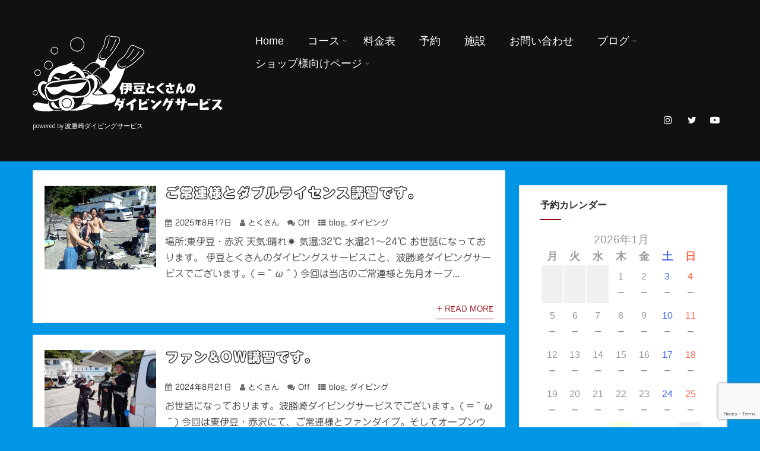

--- FILE ---
content_type: text/html; charset=UTF-8
request_url: https://hagachi.jp/tag/ow-licence/
body_size: 199762
content:
<!DOCTYPE html><html xmlns="http://www.w3.org/1999/xhtml" dir="ltr" lang="ja" prefix="og: https://ogp.me/ns#"><head><meta http-equiv="Content-Type" content="text/html; charset=UTF-8" /> <!--[if IE]><meta http-equiv="X-UA-Compatible" content="IE=edge,chrome=1"><![endif]--><meta name="viewport" content="width=device-width, initial-scale=1.0"/><link rel="profile" href="http://gmpg.org/xfn/11"/><link rel="pingback" href="https://hagachi.jp/new/xmlrpc.php" /><title>オープンウォーターライセンス | 伊豆とくさんのダイビングサービス</title><style>img:is([sizes="auto" i], [sizes^="auto," i]) { contain-intrinsic-size: 3000px 1500px }</style><meta name="robots" content="max-image-preview:large" /><link rel="canonical" href="https://hagachi.jp/tag/ow-licence/" /><link rel="next" href="https://hagachi.jp/tag/ow-licence/page/2/" /><meta name="generator" content="All in One SEO (AIOSEO) 4.9.3" /> <script type="application/ld+json" class="aioseo-schema">{"@context":"https:\/\/schema.org","@graph":[{"@type":"BreadcrumbList","@id":"https:\/\/hagachi.jp\/tag\/ow-licence\/#breadcrumblist","itemListElement":[{"@type":"ListItem","@id":"https:\/\/hagachi.jp#listItem","position":1,"name":"\u30db\u30fc\u30e0","item":"https:\/\/hagachi.jp","nextItem":{"@type":"ListItem","@id":"https:\/\/hagachi.jp\/tag\/ow-licence\/#listItem","name":"\u30aa\u30fc\u30d7\u30f3\u30a6\u30a9\u30fc\u30bf\u30fc\u30e9\u30a4\u30bb\u30f3\u30b9"}},{"@type":"ListItem","@id":"https:\/\/hagachi.jp\/tag\/ow-licence\/#listItem","position":2,"name":"\u30aa\u30fc\u30d7\u30f3\u30a6\u30a9\u30fc\u30bf\u30fc\u30e9\u30a4\u30bb\u30f3\u30b9","previousItem":{"@type":"ListItem","@id":"https:\/\/hagachi.jp#listItem","name":"\u30db\u30fc\u30e0"}}]},{"@type":"CollectionPage","@id":"https:\/\/hagachi.jp\/tag\/ow-licence\/#collectionpage","url":"https:\/\/hagachi.jp\/tag\/ow-licence\/","name":"\u30aa\u30fc\u30d7\u30f3\u30a6\u30a9\u30fc\u30bf\u30fc\u30e9\u30a4\u30bb\u30f3\u30b9 | \u4f0a\u8c46\u3068\u304f\u3055\u3093\u306e\u30c0\u30a4\u30d3\u30f3\u30b0\u30b5\u30fc\u30d3\u30b9","inLanguage":"ja","isPartOf":{"@id":"https:\/\/hagachi.jp\/#website"},"breadcrumb":{"@id":"https:\/\/hagachi.jp\/tag\/ow-licence\/#breadcrumblist"}},{"@type":"Organization","@id":"https:\/\/hagachi.jp\/#organization","name":"\u4f0a\u8c46\u3068\u304f\u3055\u3093\u306e\u30c0\u30a4\u30d3\u30f3\u30b0\u30b5\u30fc\u30d3\u30b9","description":"powered by \u6ce2\u52dd\u5d0e\u30c0\u30a4\u30d3\u30f3\u30b0\u30b5\u30fc\u30d3\u30b9","url":"https:\/\/hagachi.jp\/","sameAs":["https:\/\/twitter.com\/info_Hagachi"]},{"@type":"WebSite","@id":"https:\/\/hagachi.jp\/#website","url":"https:\/\/hagachi.jp\/","name":"\u4f0a\u8c46\u3068\u304f\u3055\u3093\u306e\u30c0\u30a4\u30d3\u30f3\u30b0\u30b5\u30fc\u30d3\u30b9","description":"powered by \u6ce2\u52dd\u5d0e\u30c0\u30a4\u30d3\u30f3\u30b0\u30b5\u30fc\u30d3\u30b9","inLanguage":"ja","publisher":{"@id":"https:\/\/hagachi.jp\/#organization"}}]}</script> <link rel='dns-prefetch' href='//yubinbango.github.io' /><link rel='dns-prefetch' href='//webfonts.sakura.ne.jp' /><link rel='dns-prefetch' href='//fonts.googleapis.com' /><link rel='dns-prefetch' href='//www.googletagmanager.com' /><link rel='dns-prefetch' href='//pagead2.googlesyndication.com' /><link rel="alternate" type="application/rss+xml" title="伊豆とくさんのダイビングサービス &raquo; フィード" href="https://hagachi.jp/feed/" /><link rel="alternate" type="application/rss+xml" title="伊豆とくさんのダイビングサービス &raquo; コメントフィード" href="https://hagachi.jp/comments/feed/" /><link rel="alternate" type="application/rss+xml" title="伊豆とくさんのダイビングサービス &raquo; オープンウォーターライセンス タグのフィード" href="https://hagachi.jp/tag/ow-licence/feed/" /> <script defer src="[data-uri]"></script> <link rel='stylesheet' id='sbi_styles-css' href='https://hagachi.jp/new/wp-content/plugins/instagram-feed/css/sbi-styles.min.css' type='text/css' media='all' /><style id='wp-emoji-styles-inline-css' type='text/css'>img.wp-smiley, img.emoji {
		display: inline !important;
		border: none !important;
		box-shadow: none !important;
		height: 1em !important;
		width: 1em !important;
		margin: 0 0.07em !important;
		vertical-align: -0.1em !important;
		background: none !important;
		padding: 0 !important;
	}</style><link rel='stylesheet' id='wp-block-library-css' href='https://hagachi.jp/new/wp-includes/css/dist/block-library/style.min.css' type='text/css' media='all' /><style id='classic-theme-styles-inline-css' type='text/css'>/*! This file is auto-generated */
.wp-block-button__link{color:#fff;background-color:#32373c;border-radius:9999px;box-shadow:none;text-decoration:none;padding:calc(.667em + 2px) calc(1.333em + 2px);font-size:1.125em}.wp-block-file__button{background:#32373c;color:#fff;text-decoration:none}</style><link rel='stylesheet' id='aioseo/css/src/vue/standalone/blocks/table-of-contents/global.scss-css' href='https://hagachi.jp/new/wp-content/cache/autoptimize/autoptimize_single_8aeaa129c1f80e6e5dbaa329351d1482.php' type='text/css' media='all' /><style id='global-styles-inline-css' type='text/css'>:root{--wp--preset--aspect-ratio--square: 1;--wp--preset--aspect-ratio--4-3: 4/3;--wp--preset--aspect-ratio--3-4: 3/4;--wp--preset--aspect-ratio--3-2: 3/2;--wp--preset--aspect-ratio--2-3: 2/3;--wp--preset--aspect-ratio--16-9: 16/9;--wp--preset--aspect-ratio--9-16: 9/16;--wp--preset--color--black: #000000;--wp--preset--color--cyan-bluish-gray: #abb8c3;--wp--preset--color--white: #ffffff;--wp--preset--color--pale-pink: #f78da7;--wp--preset--color--vivid-red: #cf2e2e;--wp--preset--color--luminous-vivid-orange: #ff6900;--wp--preset--color--luminous-vivid-amber: #fcb900;--wp--preset--color--light-green-cyan: #7bdcb5;--wp--preset--color--vivid-green-cyan: #00d084;--wp--preset--color--pale-cyan-blue: #8ed1fc;--wp--preset--color--vivid-cyan-blue: #0693e3;--wp--preset--color--vivid-purple: #9b51e0;--wp--preset--gradient--vivid-cyan-blue-to-vivid-purple: linear-gradient(135deg,rgba(6,147,227,1) 0%,rgb(155,81,224) 100%);--wp--preset--gradient--light-green-cyan-to-vivid-green-cyan: linear-gradient(135deg,rgb(122,220,180) 0%,rgb(0,208,130) 100%);--wp--preset--gradient--luminous-vivid-amber-to-luminous-vivid-orange: linear-gradient(135deg,rgba(252,185,0,1) 0%,rgba(255,105,0,1) 100%);--wp--preset--gradient--luminous-vivid-orange-to-vivid-red: linear-gradient(135deg,rgba(255,105,0,1) 0%,rgb(207,46,46) 100%);--wp--preset--gradient--very-light-gray-to-cyan-bluish-gray: linear-gradient(135deg,rgb(238,238,238) 0%,rgb(169,184,195) 100%);--wp--preset--gradient--cool-to-warm-spectrum: linear-gradient(135deg,rgb(74,234,220) 0%,rgb(151,120,209) 20%,rgb(207,42,186) 40%,rgb(238,44,130) 60%,rgb(251,105,98) 80%,rgb(254,248,76) 100%);--wp--preset--gradient--blush-light-purple: linear-gradient(135deg,rgb(255,206,236) 0%,rgb(152,150,240) 100%);--wp--preset--gradient--blush-bordeaux: linear-gradient(135deg,rgb(254,205,165) 0%,rgb(254,45,45) 50%,rgb(107,0,62) 100%);--wp--preset--gradient--luminous-dusk: linear-gradient(135deg,rgb(255,203,112) 0%,rgb(199,81,192) 50%,rgb(65,88,208) 100%);--wp--preset--gradient--pale-ocean: linear-gradient(135deg,rgb(255,245,203) 0%,rgb(182,227,212) 50%,rgb(51,167,181) 100%);--wp--preset--gradient--electric-grass: linear-gradient(135deg,rgb(202,248,128) 0%,rgb(113,206,126) 100%);--wp--preset--gradient--midnight: linear-gradient(135deg,rgb(2,3,129) 0%,rgb(40,116,252) 100%);--wp--preset--font-size--small: 13px;--wp--preset--font-size--medium: 20px;--wp--preset--font-size--large: 36px;--wp--preset--font-size--x-large: 42px;--wp--preset--spacing--20: 0.44rem;--wp--preset--spacing--30: 0.67rem;--wp--preset--spacing--40: 1rem;--wp--preset--spacing--50: 1.5rem;--wp--preset--spacing--60: 2.25rem;--wp--preset--spacing--70: 3.38rem;--wp--preset--spacing--80: 5.06rem;--wp--preset--shadow--natural: 6px 6px 9px rgba(0, 0, 0, 0.2);--wp--preset--shadow--deep: 12px 12px 50px rgba(0, 0, 0, 0.4);--wp--preset--shadow--sharp: 6px 6px 0px rgba(0, 0, 0, 0.2);--wp--preset--shadow--outlined: 6px 6px 0px -3px rgba(255, 255, 255, 1), 6px 6px rgba(0, 0, 0, 1);--wp--preset--shadow--crisp: 6px 6px 0px rgba(0, 0, 0, 1);}:where(.is-layout-flex){gap: 0.5em;}:where(.is-layout-grid){gap: 0.5em;}body .is-layout-flex{display: flex;}.is-layout-flex{flex-wrap: wrap;align-items: center;}.is-layout-flex > :is(*, div){margin: 0;}body .is-layout-grid{display: grid;}.is-layout-grid > :is(*, div){margin: 0;}:where(.wp-block-columns.is-layout-flex){gap: 2em;}:where(.wp-block-columns.is-layout-grid){gap: 2em;}:where(.wp-block-post-template.is-layout-flex){gap: 1.25em;}:where(.wp-block-post-template.is-layout-grid){gap: 1.25em;}.has-black-color{color: var(--wp--preset--color--black) !important;}.has-cyan-bluish-gray-color{color: var(--wp--preset--color--cyan-bluish-gray) !important;}.has-white-color{color: var(--wp--preset--color--white) !important;}.has-pale-pink-color{color: var(--wp--preset--color--pale-pink) !important;}.has-vivid-red-color{color: var(--wp--preset--color--vivid-red) !important;}.has-luminous-vivid-orange-color{color: var(--wp--preset--color--luminous-vivid-orange) !important;}.has-luminous-vivid-amber-color{color: var(--wp--preset--color--luminous-vivid-amber) !important;}.has-light-green-cyan-color{color: var(--wp--preset--color--light-green-cyan) !important;}.has-vivid-green-cyan-color{color: var(--wp--preset--color--vivid-green-cyan) !important;}.has-pale-cyan-blue-color{color: var(--wp--preset--color--pale-cyan-blue) !important;}.has-vivid-cyan-blue-color{color: var(--wp--preset--color--vivid-cyan-blue) !important;}.has-vivid-purple-color{color: var(--wp--preset--color--vivid-purple) !important;}.has-black-background-color{background-color: var(--wp--preset--color--black) !important;}.has-cyan-bluish-gray-background-color{background-color: var(--wp--preset--color--cyan-bluish-gray) !important;}.has-white-background-color{background-color: var(--wp--preset--color--white) !important;}.has-pale-pink-background-color{background-color: var(--wp--preset--color--pale-pink) !important;}.has-vivid-red-background-color{background-color: var(--wp--preset--color--vivid-red) !important;}.has-luminous-vivid-orange-background-color{background-color: var(--wp--preset--color--luminous-vivid-orange) !important;}.has-luminous-vivid-amber-background-color{background-color: var(--wp--preset--color--luminous-vivid-amber) !important;}.has-light-green-cyan-background-color{background-color: var(--wp--preset--color--light-green-cyan) !important;}.has-vivid-green-cyan-background-color{background-color: var(--wp--preset--color--vivid-green-cyan) !important;}.has-pale-cyan-blue-background-color{background-color: var(--wp--preset--color--pale-cyan-blue) !important;}.has-vivid-cyan-blue-background-color{background-color: var(--wp--preset--color--vivid-cyan-blue) !important;}.has-vivid-purple-background-color{background-color: var(--wp--preset--color--vivid-purple) !important;}.has-black-border-color{border-color: var(--wp--preset--color--black) !important;}.has-cyan-bluish-gray-border-color{border-color: var(--wp--preset--color--cyan-bluish-gray) !important;}.has-white-border-color{border-color: var(--wp--preset--color--white) !important;}.has-pale-pink-border-color{border-color: var(--wp--preset--color--pale-pink) !important;}.has-vivid-red-border-color{border-color: var(--wp--preset--color--vivid-red) !important;}.has-luminous-vivid-orange-border-color{border-color: var(--wp--preset--color--luminous-vivid-orange) !important;}.has-luminous-vivid-amber-border-color{border-color: var(--wp--preset--color--luminous-vivid-amber) !important;}.has-light-green-cyan-border-color{border-color: var(--wp--preset--color--light-green-cyan) !important;}.has-vivid-green-cyan-border-color{border-color: var(--wp--preset--color--vivid-green-cyan) !important;}.has-pale-cyan-blue-border-color{border-color: var(--wp--preset--color--pale-cyan-blue) !important;}.has-vivid-cyan-blue-border-color{border-color: var(--wp--preset--color--vivid-cyan-blue) !important;}.has-vivid-purple-border-color{border-color: var(--wp--preset--color--vivid-purple) !important;}.has-vivid-cyan-blue-to-vivid-purple-gradient-background{background: var(--wp--preset--gradient--vivid-cyan-blue-to-vivid-purple) !important;}.has-light-green-cyan-to-vivid-green-cyan-gradient-background{background: var(--wp--preset--gradient--light-green-cyan-to-vivid-green-cyan) !important;}.has-luminous-vivid-amber-to-luminous-vivid-orange-gradient-background{background: var(--wp--preset--gradient--luminous-vivid-amber-to-luminous-vivid-orange) !important;}.has-luminous-vivid-orange-to-vivid-red-gradient-background{background: var(--wp--preset--gradient--luminous-vivid-orange-to-vivid-red) !important;}.has-very-light-gray-to-cyan-bluish-gray-gradient-background{background: var(--wp--preset--gradient--very-light-gray-to-cyan-bluish-gray) !important;}.has-cool-to-warm-spectrum-gradient-background{background: var(--wp--preset--gradient--cool-to-warm-spectrum) !important;}.has-blush-light-purple-gradient-background{background: var(--wp--preset--gradient--blush-light-purple) !important;}.has-blush-bordeaux-gradient-background{background: var(--wp--preset--gradient--blush-bordeaux) !important;}.has-luminous-dusk-gradient-background{background: var(--wp--preset--gradient--luminous-dusk) !important;}.has-pale-ocean-gradient-background{background: var(--wp--preset--gradient--pale-ocean) !important;}.has-electric-grass-gradient-background{background: var(--wp--preset--gradient--electric-grass) !important;}.has-midnight-gradient-background{background: var(--wp--preset--gradient--midnight) !important;}.has-small-font-size{font-size: var(--wp--preset--font-size--small) !important;}.has-medium-font-size{font-size: var(--wp--preset--font-size--medium) !important;}.has-large-font-size{font-size: var(--wp--preset--font-size--large) !important;}.has-x-large-font-size{font-size: var(--wp--preset--font-size--x-large) !important;}
:where(.wp-block-post-template.is-layout-flex){gap: 1.25em;}:where(.wp-block-post-template.is-layout-grid){gap: 1.25em;}
:where(.wp-block-columns.is-layout-flex){gap: 2em;}:where(.wp-block-columns.is-layout-grid){gap: 2em;}
:root :where(.wp-block-pullquote){font-size: 1.5em;line-height: 1.6;}</style><link rel='stylesheet' id='contact-form-7-css' href='https://hagachi.jp/new/wp-content/cache/autoptimize/autoptimize_single_64ac31699f5326cb3c76122498b76f66.php' type='text/css' media='all' /><link rel='stylesheet' id='sktbuilder-frontend-style-css' href='https://hagachi.jp/new/wp-content/cache/autoptimize/autoptimize_single_4586c01900e7c02861af05e847a536b5.php' type='text/css' media='all' /><link rel='stylesheet' id='sktbuilder-lib-style-css' href='https://hagachi.jp/new/wp-content/cache/autoptimize/autoptimize_single_e8097ba1178bc7007070ccd0d1463fd8.php' type='text/css' media='all' /><link rel='stylesheet' id='sktbuilder-animations-css-css' href='https://hagachi.jp/new/wp-content/cache/autoptimize/autoptimize_single_50c0f9f548293ba3fe2282c35dde58ea.php' type='text/css' media='all' /><link rel='stylesheet' id='owlcarousel-css-css' href='https://hagachi.jp/new/wp-content/cache/autoptimize/autoptimize_single_44f24f5a5eb87503519ca02b2575dd46.php' type='text/css' media='all' /><link rel='stylesheet' id='glyphicons-css-css' href='https://hagachi.jp/new/wp-content/cache/autoptimize/autoptimize_single_6fb90b3e7024d4567b7a75021a200114.php' type='text/css' media='all' /><link rel='stylesheet' id='fontawesome-css-css' href='https://hagachi.jp/new/wp-content/cache/autoptimize/autoptimize_single_c495654869785bc3df60216616814ad1.php' type='text/css' media='all' /><link rel='stylesheet' id='parent-style-css' href='https://hagachi.jp/new/wp-content/cache/autoptimize/autoptimize_single_3015dc1fa8c3297d43532e075dbe733a.php' type='text/css' media='all' /><link rel='stylesheet' id='complete-core-style-css' href='https://hagachi.jp/new/wp-content/cache/autoptimize/autoptimize_single_cb59ded4000ccfbb375f6a2ffe64717f.php' type='text/css' media='all' /><link rel='stylesheet' id='complete-style-css' href='https://hagachi.jp/new/wp-content/cache/autoptimize/autoptimize_single_fc2f8894559ad558999f9a19539aaaff.php' type='text/css' media='all' /><link rel='stylesheet' id='complete-style-core-css' href='https://hagachi.jp/new/wp-content/cache/autoptimize/autoptimize_single_cb59ded4000ccfbb375f6a2ffe64717f.php' type='text/css' media='all' /><link rel='stylesheet' id='complete-animated_css-css' href='https://hagachi.jp/new/wp-content/themes/skt-film/assets/css/animate.min.css' type='text/css' media='all' /><link rel='stylesheet' id='complete-static_css-css' href='https://hagachi.jp/new/wp-content/cache/autoptimize/autoptimize_single_3bbb4e322104be84c1e8e290abcece3d.php' type='text/css' media='all' /><link rel='stylesheet' id='complete-gallery_css-css' href='https://hagachi.jp/new/wp-content/cache/autoptimize/autoptimize_single_b3ce6628e67ac6d8f51a64a2df032008.php' type='text/css' media='all' /><link rel='stylesheet' id='complete-awesome_css-css' href='https://hagachi.jp/new/wp-content/cache/autoptimize/autoptimize_single_ed246ace2b52b5034e42728bdc8de72a.php' type='text/css' media='all' /><link rel='stylesheet' id='complete_google_fonts-css' href='//fonts.googleapis.com/css?family=Assistant%3A200%2C800%2C700%2C600%2C400%2C300%7COswald%3Aregular%2C700%2C300%7CLato%3Aregular%2Citalic%2C900%2C700%2C300%2C100%7CSix+Caps%3Aregular%26subset%3Dlatin%2C' type='text/css' media='screen' /><link rel='stylesheet' id='slb_core-css' href='https://hagachi.jp/new/wp-content/cache/autoptimize/autoptimize_single_a5bb779e3f9eef4a7dac11ff9eb10e19.php' type='text/css' media='all' /><link rel='stylesheet' id='mts_simple_booking_front-css' href='https://hagachi.jp/new/wp-content/cache/autoptimize/autoptimize_single_6742e337e0983be1c84b4ac7fcd00f30.php' type='text/css' media='all' /><link rel='stylesheet' id='cf7cf-style-css' href='https://hagachi.jp/new/wp-content/cache/autoptimize/autoptimize_single_f121cbe481654c96ce787303a88233a9.php' type='text/css' media='all' /> <script type="text/javascript" src="https://hagachi.jp/new/wp-includes/js/jquery/jquery.min.js" id="jquery-core-js"></script> <script defer type="text/javascript" src="https://hagachi.jp/new/wp-includes/js/jquery/jquery-migrate.min.js" id="jquery-migrate-js"></script> <script defer type="text/javascript" src="//webfonts.sakura.ne.jp/js/sakurav3.js?fadein=0" id="typesquare_std-js"></script> <script defer type="text/javascript" src="https://hagachi.jp/new/wp-content/plugins/skt-builder/assets/js/sktbuilder-frontend-custom-front.js" id="sktbuilder-frontend-custom-front-js"></script> <script defer type="text/javascript" src="https://hagachi.jp/new/wp-content/cache/autoptimize/autoptimize_single_292bff34723853b683f68ea3e1b07af8.php" id="complete_js-js"></script> <script defer type="text/javascript" src="https://hagachi.jp/new/wp-content/cache/autoptimize/autoptimize_single_83ad58ef2c8fb426d7bf0c3d8d8ee3da.php" id="complete_otherjs-js"></script> <script defer type="text/javascript" src="https://hagachi.jp/new/wp-content/themes/skt-film/assets/js/jquery.bxslider.min.js" id="complete_testimonialjs-js"></script> <script defer type="text/javascript" src="https://hagachi.jp/new/wp-content/cache/autoptimize/autoptimize_single_dd59c3f097c63cef296b5d8c45d41c0b.php" id="complete_index-js"></script> <script defer type="text/javascript" src="https://hagachi.jp/new/wp-content/cache/autoptimize/autoptimize_single_fb56d9b9c913a19288442e21cdb1aa6b.php" id="complete_galjs1-js"></script> <script defer type="text/javascript" src="https://hagachi.jp/new/wp-content/cache/autoptimize/autoptimize_single_5aebf7c3b67ce2201274873827e47d61.php" id="complete_galjs3-js"></script> <script defer type="text/javascript" src="https://hagachi.jp/new/wp-content/themes/skt-film/assets/js/counterup.min.js" id="complete_count-js"></script> <script defer type="text/javascript" src="https://hagachi.jp/new/wp-content/cache/autoptimize/autoptimize_single_e2d0ea10dc716d25346a52627f856dc0.php" id="complete_galjs4-js"></script> <link rel="https://api.w.org/" href="https://hagachi.jp/wp-json/" /><link rel="alternate" title="JSON" type="application/json" href="https://hagachi.jp/wp-json/wp/v2/tags/260" /><link rel="EditURI" type="application/rsd+xml" title="RSD" href="https://hagachi.jp/new/xmlrpc.php?rsd" /><meta name="generator" content="WordPress 6.8.3" /><meta name="generator" content="Site Kit by Google 1.171.0" /><style type='text/css'>#post-8765 h1,#post-8765 h2,#post-8765 h3,#post-8765 h1:lang(ja),#post-8765 h2:lang(ja),#post-8765 h3:lang(ja),#post-8765 .entry-title:lang(ja){ font-family: "新丸ゴ 太ライン";}#post-8765 h4,#post-8765 h5,#post-8765 h6,#post-8765 h4:lang(ja),#post-8765 h5:lang(ja),#post-8765 h6:lang(ja),#post-8765 div.entry-meta span:lang(ja),#post-8765 footer.entry-footer span:lang(ja){ font-family: "はるひ学園";}#post-8765.hentry,#post-8765 .entry-content p,#post-8765 .post-inner.entry-content p,#post-8765 #comments div:lang(ja){ font-family: "じゅん 201";}#post-8765 strong,#post-8765 b,#post-8765 #comments .comment-author .fn:lang(ja){ font-family: "じゅん 501";}#post-8540 h1,#post-8540 h2,#post-8540 h3,#post-8540 h1:lang(ja),#post-8540 h2:lang(ja),#post-8540 h3:lang(ja),#post-8540 .entry-title:lang(ja){ font-family: "新丸ゴ 太ライン";}#post-8540 h4,#post-8540 h5,#post-8540 h6,#post-8540 h4:lang(ja),#post-8540 h5:lang(ja),#post-8540 h6:lang(ja),#post-8540 div.entry-meta span:lang(ja),#post-8540 footer.entry-footer span:lang(ja){ font-family: "はるひ学園";}#post-8540.hentry,#post-8540 .entry-content p,#post-8540 .post-inner.entry-content p,#post-8540 #comments div:lang(ja){ font-family: "じゅん 201";}#post-8540 strong,#post-8540 b,#post-8540 #comments .comment-author .fn:lang(ja){ font-family: "じゅん 501";}#post-8512 h1,#post-8512 h2,#post-8512 h3,#post-8512 h1:lang(ja),#post-8512 h2:lang(ja),#post-8512 h3:lang(ja),#post-8512 .entry-title:lang(ja){ font-family: "新丸ゴ 太ライン";}#post-8512 h4,#post-8512 h5,#post-8512 h6,#post-8512 h4:lang(ja),#post-8512 h5:lang(ja),#post-8512 h6:lang(ja),#post-8512 div.entry-meta span:lang(ja),#post-8512 footer.entry-footer span:lang(ja){ font-family: "はるひ学園";}#post-8512.hentry,#post-8512 .entry-content p,#post-8512 .post-inner.entry-content p,#post-8512 #comments div:lang(ja){ font-family: "じゅん 201";}#post-8512 strong,#post-8512 b,#post-8512 #comments .comment-author .fn:lang(ja){ font-family: "じゅん 501";}#post-8467 h1,#post-8467 h2,#post-8467 h3,#post-8467 h1:lang(ja),#post-8467 h2:lang(ja),#post-8467 h3:lang(ja),#post-8467 .entry-title:lang(ja){ font-family: "新丸ゴ 太ライン";}#post-8467 h4,#post-8467 h5,#post-8467 h6,#post-8467 h4:lang(ja),#post-8467 h5:lang(ja),#post-8467 h6:lang(ja),#post-8467 div.entry-meta span:lang(ja),#post-8467 footer.entry-footer span:lang(ja){ font-family: "はるひ学園";}#post-8467.hentry,#post-8467 .entry-content p,#post-8467 .post-inner.entry-content p,#post-8467 #comments div:lang(ja){ font-family: "じゅん 201";}#post-8467 strong,#post-8467 b,#post-8467 #comments .comment-author .fn:lang(ja){ font-family: "じゅん 501";}#post-8373 h1,#post-8373 h2,#post-8373 h3,#post-8373 h1:lang(ja),#post-8373 h2:lang(ja),#post-8373 h3:lang(ja),#post-8373 .entry-title:lang(ja){ font-family: "新丸ゴ 太ライン";}#post-8373 h4,#post-8373 h5,#post-8373 h6,#post-8373 h4:lang(ja),#post-8373 h5:lang(ja),#post-8373 h6:lang(ja),#post-8373 div.entry-meta span:lang(ja),#post-8373 footer.entry-footer span:lang(ja){ font-family: "はるひ学園";}#post-8373.hentry,#post-8373 .entry-content p,#post-8373 .post-inner.entry-content p,#post-8373 #comments div:lang(ja){ font-family: "じゅん 201";}#post-8373 strong,#post-8373 b,#post-8373 #comments .comment-author .fn:lang(ja){ font-family: "じゅん 501";}#post-8342 h1,#post-8342 h2,#post-8342 h3,#post-8342 h1:lang(ja),#post-8342 h2:lang(ja),#post-8342 h3:lang(ja),#post-8342 .entry-title:lang(ja){ font-family: "新丸ゴ 太ライン";}#post-8342 h4,#post-8342 h5,#post-8342 h6,#post-8342 h4:lang(ja),#post-8342 h5:lang(ja),#post-8342 h6:lang(ja),#post-8342 div.entry-meta span:lang(ja),#post-8342 footer.entry-footer span:lang(ja){ font-family: "はるひ学園";}#post-8342.hentry,#post-8342 .entry-content p,#post-8342 .post-inner.entry-content p,#post-8342 #comments div:lang(ja){ font-family: "じゅん 201";}#post-8342 strong,#post-8342 b,#post-8342 #comments .comment-author .fn:lang(ja){ font-family: "じゅん 501";}#post-8308 h1,#post-8308 h2,#post-8308 h3,#post-8308 h1:lang(ja),#post-8308 h2:lang(ja),#post-8308 h3:lang(ja),#post-8308 .entry-title:lang(ja){ font-family: "新丸ゴ 太ライン";}#post-8308 h4,#post-8308 h5,#post-8308 h6,#post-8308 h4:lang(ja),#post-8308 h5:lang(ja),#post-8308 h6:lang(ja),#post-8308 div.entry-meta span:lang(ja),#post-8308 footer.entry-footer span:lang(ja){ font-family: "はるひ学園";}#post-8308.hentry,#post-8308 .entry-content p,#post-8308 .post-inner.entry-content p,#post-8308 #comments div:lang(ja){ font-family: "じゅん 201";}#post-8308 strong,#post-8308 b,#post-8308 #comments .comment-author .fn:lang(ja){ font-family: "じゅん 501";}#post-8161 h1,#post-8161 h2,#post-8161 h3,#post-8161 h1:lang(ja),#post-8161 h2:lang(ja),#post-8161 h3:lang(ja),#post-8161 .entry-title:lang(ja){ font-family: "新丸ゴ 太ライン";}#post-8161 h4,#post-8161 h5,#post-8161 h6,#post-8161 h4:lang(ja),#post-8161 h5:lang(ja),#post-8161 h6:lang(ja),#post-8161 div.entry-meta span:lang(ja),#post-8161 footer.entry-footer span:lang(ja){ font-family: "はるひ学園";}#post-8161.hentry,#post-8161 .entry-content p,#post-8161 .post-inner.entry-content p,#post-8161 #comments div:lang(ja){ font-family: "じゅん 201";}#post-8161 strong,#post-8161 b,#post-8161 #comments .comment-author .fn:lang(ja){ font-family: "じゅん 501";}#post-8142 h1,#post-8142 h2,#post-8142 h3,#post-8142 h1:lang(ja),#post-8142 h2:lang(ja),#post-8142 h3:lang(ja),#post-8142 .entry-title:lang(ja){ font-family: "新丸ゴ 太ライン";}#post-8142 h4,#post-8142 h5,#post-8142 h6,#post-8142 h4:lang(ja),#post-8142 h5:lang(ja),#post-8142 h6:lang(ja),#post-8142 div.entry-meta span:lang(ja),#post-8142 footer.entry-footer span:lang(ja){ font-family: "はるひ学園";}#post-8142.hentry,#post-8142 .entry-content p,#post-8142 .post-inner.entry-content p,#post-8142 #comments div:lang(ja){ font-family: "じゅん 201";}#post-8142 strong,#post-8142 b,#post-8142 #comments .comment-author .fn:lang(ja){ font-family: "じゅん 501";}#post-8088 h1,#post-8088 h2,#post-8088 h3,#post-8088 h1:lang(ja),#post-8088 h2:lang(ja),#post-8088 h3:lang(ja),#post-8088 .entry-title:lang(ja){ font-family: "新丸ゴ 太ライン";}#post-8088 h4,#post-8088 h5,#post-8088 h6,#post-8088 h4:lang(ja),#post-8088 h5:lang(ja),#post-8088 h6:lang(ja),#post-8088 div.entry-meta span:lang(ja),#post-8088 footer.entry-footer span:lang(ja){ font-family: "はるひ学園";}#post-8088.hentry,#post-8088 .entry-content p,#post-8088 .post-inner.entry-content p,#post-8088 #comments div:lang(ja){ font-family: "じゅん 201";}#post-8088 strong,#post-8088 b,#post-8088 #comments .comment-author .fn:lang(ja){ font-family: "じゅん 501";}</style><style type="text/css">/*Fixed Background*/
html body.custom-background{ background-attachment:fixed;}
	/*BOXED LAYOUT*/
	.site_boxed .layer_wrapper, body.home.site_boxed #slidera {width: 83.5%;float: left;margin: 0 8.25%;
	background: #ffffff;}
	.site_boxed .stat_bg, .site_boxed .stat_bg_overlay{width: 83.5%;}
	.site_boxed .social_buttons{background: #ffffff;}
	.site_boxed .center {width: 95%!important;margin: 0 auto;}
	.site_boxed .head_top .center{ width:95%!important;}



/*Site Content Text Style*/
body, input, textarea{ 
	font-family:Assistant; 	font-size:16px; }

.single_post .single_post_content .tabs li a:link, .single_post .single_post_content .tabs li a:visited{ color:#484747;}


.post_head, .author_div{ background:#111111;}
.post_head_bg, .author_div_bg{background:url();}

/*Feattured Boxes Section*/
.featured_area_bg{background:url();}
.featured_area{background-color:#f2f2f2;}
.featured_block img{height:70px;; width:70px;} 
.featured_block{background-color:#ffffff;}

.sktmore{background-color:#383939;}
.sktmore:hover{background-color:#9a010b;}


.left-fit-title h3, .right-fit-title h3, .left-fit-desc, .right-fit-desc{color:;}
.left-fitright, .right-fitleft{background-color:;}


.left-fitbox a:hover h3, .right-fitbox a:hover h3{color:;}
.left-fitbox a:hover .left-fitright, .right-fitbox a:hover .right-fitleft{background-color:;}

.right-fitleft, .left-fitright{color:;}
.right-fit-desc, .left-fit-desc{border-bottom-color:;}

.expanding-grid .spacer{background-color:#9a010b;}
.expand-left h2, .expand-left{color:#000000;}

.headingseperator h3{color:#000000;}
.headingseperator h3::after{border-bottom-color:#afce8a;}

.allteam-area .team-infobox h3 a{color:#d8d8d8 !important;}
.allteam-area .team-infobox h3 a:hover{color:#b2010d !important;}
.allteam-area:hover .team-infobox h3 a{color:#b2010d !important;}

.expanding-grid .links > li a.active:after{border-bottom-color:#9a010b;}

.squarebox{background-color:#ffffff;}
.squarebox:hover{background-color:#79ab9f;}
.squaretitle{color:#000000;}

.perfectbox{background-color:#ffffff; border-color:#eaeaea;}
.perfectborder:hover, .perfectbox:hover{border-color:#9a010b !important;}

.post_block_style3{background-color:#ffffff; border-color:#eaeaea;}
.post_block_style3:before{background:#9f9f9f;}

/*Home Section 1*/

.home1_section_area .sect-title h2{color:;}
.home1_section_area .sect-title h2:after{border-bottom-color:;}
.home1_section_area{background-color:;}
.home1_section_area_bg{background:url();}

/*Home Section 2*/
.home2_section_area .sect-title h2{color:;}
.home2_section_area .sect-title h2:after{border-bottom-color:;}
.home2_section_area{background-color:;}
.home2_section_area_bg{background:url();}

/*Home Section 3*/
.home3_section_area .sect-title h2{color:;}
.home3_section_area .sect-title h2:after{border-bottom-color:;}
.home3_section_area{background-color:;}
.home3_section_area_bg{background:url();}

/*Home Section 4*/
.home4_section_area .sect-title h2{color:;}
.home4_section_area .sect-title h2:after{border-bottom-color:;}
.home4_section_area{background-color:;}
.home4_section_area_bg{background:url();}


/*Home Section 5*/
.home5_section_area .sect-title h2{color:;}
.home5_section_area .sect-title h2:after{border-bottom-color:;}
.home5_section_area{background-color:;}
.home5_section_area_bg{background:url();}

/*Home Section 6*/
.home6_section_area .sect-title h2{color:;}
.home6_section_area .sect-title h2:after{border-bottom-color:;}
.home6_section_area{background-color:;}
.home6_section_area_bg{background:url();}

/*Home Section 7*/
.home7_section_area .sect-title h2{color:;}
.home7_section_area .sect-title h2:after{border-bottom-color:;}
.home7_section_area{background-color:;}
.home7_section_area_bg{background:url();}

/*Home Section 8*/
.home8_section_area .sect-title h2{color:;}
.home8_section_area .sect-title h2:after{border-bottom-color:;}
.home8_section_area{background-color:;}
.home8_section_area_bg{background:url();}

/*Home Section 9*/
.home9_section_area .sect-title h2{color:;}
.home9_section_area .sect-title h2:after{border-bottom-color:;}
.home9_section_area{background-color:;}
.home9_section_area_bg{background:url();}

/*Home Section 10*/
.home10_section_area .sect-title h2{color:;}
.home10_section_area .sect-title h2:after{border-bottom-color:;}
.home10_section_area{background-color:;}
.home10_section_area_bg{background:url();}

/*Home Section 11*/
.home11_section_area .sect-title h2{color:;}
.home11_section_area .sect-title h2:after{border-bottom-color:;}
.home11_section_area{background-color:;}
.home11_section_area_bg{background:url();}

/*Home Section 12*/
.home12_section_area .sect-title h2{color:;}
.home12_section_area .sect-title h2:after{border-bottom-color:;}
.home12_section_area{background-color:;}
.home12_section_area_bg{background:url();}

/*Home Section 13*/
.home13_section_area .sect-title h2{color:;}
.home13_section_area .sect-title h2:after{border-bottom-color:;}
.home13_section_area{background-color:;}
.home13_section_area_bg{background:url();}

/*Home Section 14*/
.home14_section_area .sect-title h2{color:;}
.home14_section_area .sect-title h2:after{border-bottom-color:;}
.home14_section_area{background-color:;}
.home14_section_area_bg{background:url();}

/*Home Section 15*/
.home15_section_area .sect-title h2{color:;}
.home15_section_area .sect-title h2:after{border-bottom-color:;}
.home15_section_area{background-color:;}
.home15_section_area_bg{background:url();}


/*Home Section 16*/
.home16_section_area .sect-title h2{color:;}
.home16_section_area .sect-title h2:after{border-bottom-color:;}
.home16_section_area{background-color:;}
.home16_section_area_bg{background:url();}


/*Home Section 17*/
.home17_section_area .sect-title h2{color:;}
.home17_section_area .sect-title h2:after{border-bottom-color:;}
.home17_section_area{background-color:;}
.home17_section_area_bg{background:url();}


/*-----------------------------COLORS------------------------------------*/
		/*Header Color*/
 
		.header{background-color: rgba(0,150,230, 0);}
 
		.error404 .header, .search .header{ position:relative!important; background-color: rgba(0,150,230, 1)!important;}		

				
		/*Head Top Bar Color*/
		.head-info-area{background:#383939;}
		
				.has_trans_header .header_wrap {float: left; position:relative;width: 100%;}
		.has_trans_header .header{position: absolute;z-index: 999; background-color:transparent;}


		/*Boxed Header should have boxed width*/
		body.home.site_boxed .header_wrap.layer_wrapper{width: 83.5%;float: left;margin: 0 8.25%;}
		
		.home.has_trans_header .header, .home.has_trans_header.page.page-template-page-frontpage_template .header{background-image:none;}
				
		@media screen and (max-width: 480px){
		.home.has_trans_header .header{ background:#0096e6!important;}
		}
		/*LOGO*/
		.logo img{height:128x; width:320px; margin-top:60px;} 

				.logo h2, .logo h1, .logo h2 a:link, .logo h2 a:visited, .logo h1 a:link, .logo h1 a:visited, .logo h2 a:hover, .logo h1 a:hover{ 
			font-family:'Oswald'; 			font-size:39px;			color:#ffffff;
		}
		/*HEADER TEXT BAR*/
				.head-info-area, .head-info-area a:link, .head-info-area a:visited{ 
			font-family:'Lato'; 			font-size:14px;			color:#ffffff;
		}	
		
		.head-info-area a:hover{ 
			color:#edecec;
		}		
		
		a:link, a:visited{color:#9a010b;}
		a:hover{color:#ff8800;}
		
		
		/*Slider Title*/
				.title{ 
			font-family:'arial'; 			font-size:60px;			color:#ffffff;
		}	
		
				.slidedesc{ 
			font-family:'Oswald'; 			font-size:32px;			color:#ffffff;
		}	
		
				.slidebtn{ 
			font-family:'Lato'; 			font-size:14px;;
		}
		.slidebtn a{ 
			color:#000000; background-color:#ff0707;
		}	
		.slidebtn a:hover{background-color:#ffffff}	
		.nivo-controlNav a{background-color:#ffffff}
		.nivo-controlNav a.active{background-color:#dd0000}		
		
		.nivo-directionNav a{background-color:#ffffff; color:#000000}	
		
		a.nivo-prevNav:hover, a.nivo-nextNav:hover{background-color:#f41202; color:#ffffff}	
		
		/* Global H1 */	
						h1, h1 a:link, h1 a:visited{ 
									color:#282828;
		}
		
		h1 a:hover{ 
			color:#9a010b;
		}
		
		/* Global H2 */	
						h2, h2 a:link, h2 a:visited{ 
								color:#282828;
		}
		
		h2 a:hover{ 
			color:#9a010b;
		}
		
		/* Global H3 */	
						h3, h3 a:link, h3 a:visited{ 
								color:#282828;
		}
		
		h3 a:hover{ 
			color:#9a010b;
		}
		
		/* Global H4 */	
						h4, h4 a:link, h4 a:visited{ 
								color:#282828;
		}
		
		h4 a:hover{ 
			color:#9a010b;
		}	
		
		/* Global H5 */	
						h5, h5 a:link, h5 a:visited{ 
								color:#282828;
		}
		
		h5 a:hover{ 
			color:#9a010b;
		}	
		
		/* Global H6 */	
						h6, h6 a:link, h6 a:visited{ 
								color:#282828;
		}
		
		h6 a:hover{ 
			color:#9a010b;
		}
		
		/* Post Meta Color */
		.post_block_style1_meta, .post_block_style1_meta a:link, .post_block_style1_meta a:visited, .post_block_style2_meta, .post_block_style2_meta a:link, .post_block_style2_meta a:visited, .single_metainfo, .single_metainfo a:link, .single_metainfo a:visited{ 
			color:#282828;
		}
		
		/* Social Icon Color */
		.social-icons a:link, .social-icons a:visited, .singlesocial a:link, .singlesocial a:visited{ 
			color:#ffffff;
		}	
		
		/* Social Icon Hover Color */
		.social-icons a:hover, .singlesocial a:hover{ 
			color:#9a010b;
		}
		
		/* Teambox Background Color */
		.testimonial-box{ 
			background-color:#ffffff;
		}	
		.testimonial-box:after{ 
			border-top-color:#ffffff;
		}
		.testimonilacontent, .bxslider li h3, .bxslider li p{color:#000000;}
		
		.bxslider li{background-color:#ffffff; border-color:#e8e7e7;}	
		.testimonilacontent::after{border-bottom-color:#e8e7e7;}
		
		/* Pager Color */
		.bx-wrapper .bx-pager.bx-default-pager a:link, .bx-wrapper .bx-pager.bx-default-pager a:visited{ 
			background:#000000;
		}	
		
		/* Pager Active Color */
		.bx-wrapper .bx-pager.bx-default-pager a:hover, .bx-wrapper .bx-pager.bx-default-pager a.active{ 
			background:#9a010b;
		}
		/* Gallery Filter Active Bgcolor */
		li.active a:link, li.active a:visited{ 
			color:#9a010b !important;
		}	
		
		.mainglm{
			background-color:#9a010b;	
		}
		
		/* Gallery Filter Active Bgcolor */
		.portfolio-categ li a:link, .portfolio-categ li a:visited{ 
			color:#d8d8d8;
		}			
		
		/* Skills Bar Background Color */
		.skill-bg{ 
			background-color:#f8f8f8;
		}	
		
		/* Skills Bar Text Color */
		.skillbar-title{ 
			color:#ffffff;
		}			
															
		#simple-menu{color:#ffffff;}
		body.home.has_trans_header #simple-menu{color:#fff;}
		span.desc{color:#ffffff;}

		/*MENU Text Color*/
		#topmenu ul li a:link, #topmenu ul li a:visited{color:#ffffff;}
		#topmenu ul li.menu_hover a:link, #topmenu ul li.menu_hover a:visited{border-color:#b2010d;}
		#topmenu ul li.menu_hover>a:link, #topmenu ul li.menu_hover>a:visited, body.has_trans_header.home #topmenu ul li.menu_hover>a:link, body.has_trans_header.home #topmenu ul li.menu_hover>a:visited{color:#b2010d;}
		#topmenu ul li.current-menu-item>a:link, #topmenu ul li.current-menu-item>a:visited, #topmenu ul li.current-menu-parent>a:link, #topmenu ul li.current_page_parent>a:visited, #topmenu ul li.current-menu-ancestor>a:link, #topmenu ul li.current-menu-ancestor>a:visited{color:#b2010d;}
		#topmenu ul li ul{border-color:#b2010d transparent transparent transparent;}
		#topmenu ul.menu>li:hover:after{background-color:#b2010d;}
		#topmenu ul li ul li a:hover{color:#b2010d;}
		
		#topmenu ul.menu ul li{background-color:#1993e5;}		
		
		#topmenu ul.sub-menu li a, #topmenu ul.children li a{color:#b2010d;}	
		#topmenu ul.sub-menu li a:hover, #topmenu ul.children li a:hover, #topmenu li.menu_highlight_slim:hover, #topmenu ul.sub-menu li.current_page_item a, #topmenu ul.children li.current_page_item a, #topmenu ul.sub-menu li.current-menu-item a, #topmenu ul.children li.current-menu-item a{background-color:#f0f0f0 !important;}	

		.sidr{ background-color:#0096e6;}
		.pad_menutitle{ background-color:#9a010b;}
		.sidr ul li a, .sidr ul li span, .sidr ul li ul li a, .sidr ul li ul li span{color:#FFFFFF;}	
		
		#simple-menu .fa-bars{color:#FFFFFF !important;}
		.pad_menutitle .fa-bars, .pad_menutitle .fa-times{color:#FFFFFF !important;}				

		.head_soc .social_bookmarks a:link, .head_soc .social_bookmarks a:visited{color:#ffffff;}
		.head_soc .social_bookmarks.bookmark_hexagon a:before {border-bottom-color: rgba(255,255,255, 0.3)!important;}
		.head_soc .social_bookmarks.bookmark_hexagon a i {background:rgba(255,255,255, 0.3)!important;}
		.head_soc .social_bookmarks.bookmark_hexagon a:after { border-top-color:rgba(255,255,255, 0.3)!important;}
		

		/*BASE Color*/
		.widget_border, .heading_border, #wp-calendar #today, .thn_post_wrap .more-link:hover, .moretag:hover, .search_term #searchsubmit, .error_msg #searchsubmit, #searchsubmit, .complete_pagenav a:hover, .nav-box a:hover .left_arro, .nav-box a:hover .right_arro, .pace .pace-progress, .homeposts_title .menu_border, span.widget_border, .ast_login_widget #loginform #wp-submit, .prog_wrap, .lts_layout1 a.image, .lts_layout2 a.image, .lts_layout3 a.image, .rel_tab:hover .related_img, .wpcf7-submit, .woo-slider #post_slider li.sale .woo_sale, .nivoinner .slide_button_wrap .lts_button, #accordion .slide_button_wrap .lts_button, .img_hover, p.form-submit #submit, .optimposts .type-product a.button.add_to_cart_button{background:#9a010b;} 
		
		.share_active, .comm_auth a, .logged-in-as a, .citeping a, .lay3 h2 a:hover, .lay4 h2 a:hover, .lay5 .postitle a:hover, .nivo-caption p a, .acord_text p a, .org_comment a, .org_ping a, .contact_submit input:hover, .widget_calendar td a, .ast_biotxt a, .ast_bio .ast_biotxt h3, .lts_layout2 .listing-item h2 a:hover, .lts_layout3 .listing-item h2 a:hover, .lts_layout4 .listing-item h2 a:hover, .lts_layout5 .listing-item h2 a:hover, .rel_tab:hover .rel_hover, .post-password-form input[type~=submit], .bio_head h3, .blog_mo a:hover, .ast_navigation a:hover, .lts_layout4 .blog_mo a:hover{color:#9a010b;}
		#home_widgets .widget .thn_wgt_tt, #sidebar .widget .thn_wgt_tt, #footer .widget .thn_wgt_tt, .astwt_iframe a, .ast_bio .ast_biotxt h3, .ast_bio .ast_biotxt a, .nav-box a span, .lay2 h2.postitle:hover a{color:#9a010b;}
		.pace .pace-activity{border-top-color: #9a010b!important;border-left-color: #9a010b!important;}
		.pace .pace-progress-inner{box-shadow: 0 0 10px #9a010b, 0 0 5px #9a010b;
		  -webkit-box-shadow: 0 0 10px #9a010b, 0 0 5px #9a010b;
		  -moz-box-shadow: 0 0 10px #9a010b, 0 0 5px #9a010b;}
		
		.fotorama__thumb-border, .ast_navigation a:hover{ border-color:#9a010b!important;}
		
		
		/*Text Color on BASE COLOR Element*/
		.icon_round a, #wp-calendar #today, .moretag:hover, .search_term #searchsubmit, .error_msg #searchsubmit, .complete_pagenav a:hover, .ast_login_widget #loginform #wp-submit, #searchsubmit, .prog_wrap, .rel_tab .related_img i, .lay1 h2.postitle a, .nivoinner .slide_button_wrap .lts_button, #accordion .slide_button_wrap .lts_button, .lts_layout1 .icon_wrap a, .lts_layout2 .icon_wrap a, .lts_layout3 .icon_wrap a, .lts_layout1 .icon_wrap a:hover{color:#FFFFFF;}
		.thn_post_wrap .listing-item .moretag:hover, body .lts_layout1 .listing-item .title, .lts_layout2 .img_wrap .complete_plus, .img_hover .icon_wrap a, body .thn_post_wrap .lts_layout1 .icon_wrap a, .wpcf7-submit, .woo-slider #post_slider li.sale .woo_sale, p.form-submit #submit, .optimposts .type-product a.button.add_to_cart_button{color:#FFFFFF;}




/*Sidebar Widget Background Color */
#sidebar .widget{ background:#FFFFFF;}
#sidebar .widget_wrap{border-color:#eeeff5;}
/*Widget Title Color */
#sidebar .widget-title, #sidebar .widget-title a{color:#282828;}

#sidebar #sidebar .widget, #sidebar .widget .widget_wrap{ color:#999999;}
#sidebar .widget .widgettitle, #sidebar .widget .widgettitle a:link, #sidebar .widget .widgettitle a:visited{font-size:16px;}

#sidebar .widget li a, #sidebar .widget a{ color:#9a010b;}
#sidebar .widget li a:hover, #sidebar .widget a:hover{ color:#999999;}


.flipcard .front{background-color:#ffffff; border-color:#e0e0e0;}

.flipcard .back{background-color:#f7f7f7; border-color:#000000;}

.divider5 span, .divider6 span{background-color:#8c8b8b;}
.divider1, .divider2, .divider3, .divider4, .divider5, .divider6, .fusion-title .title-sep, .fusion-title.sep-underline, .product .product-border, .fusion-title .title-sep{border-color:#8c8b8b;}

.timeline-both-side li .timeline-description{background-color:#ffffff;}

.timeline-both-side:before, .timeline-both-side li .border-line, .timeline-both-side li .border-line:before{background-color:#dedede;}

.timeline-both-side:after, .timeline-both-side li .timeline-description{border-color:#dedede;}
.griditem{background-color:#ffffff;}
.griditem{border-color:#cccccc;}

.serviceboxbg{background:rgba(10,122,216, 0.8); border-right-color:#30a0fd;}
.serviceboxbg:hover{background-color:#ff8800;}
.servicebox h3, .serviceboxbg p{color:#ffffff !important;}
.sktgo, .sktgo:hover{background-color:#ffffff;}

#footer .footercols1 h3, #footer .footercols2 h3, #footer .footercols3 h3, #footer .footercols4 h3{color:#ffffff;}

#footer .contact-info{background:#161616;}
#footer .contact-info .box i{color:#ffffff;}
#footer .contact-info .box h5{color:#ffffff;}
#footer .contact-info .box p{color:#757575;}
#footer .contact-info .box i::after{background:#afce8a;}
#footer .contact-info .box{border-right-color:#1f1f1f;}


/*COPYRIGHT COLORS*/
#copyright{background: #000000;}
.copytext, .copytext a:link, .copytext a:visited{color: #f8f8f8;}

.foot_soc .social_bookmarks a:link, .foot_soc .social_bookmarks a:visited{color:#f8f8f8;}
.foot_soc .social_bookmarks.bookmark_hexagon a:before {border-bottom-color: rgba(248,248,248, 0.3);}
.foot_soc .social_bookmarks.bookmark_hexagon a i {background:rgba(248,248,248, 0.3);}
.foot_soc .social_bookmarks.bookmark_hexagon a:after { border-top-color:rgba(248,248,248, 0.3);}



/*-------------------------------------TYPOGRAPHY--------------------------------------*/

/*Post Titles and headings Font*/
.postitle, .product_title{ font-family:Six Caps;}

/*Menu Font*/
#topmenu ul li a{ font-family:arial;}



#topmenu ul li a{font-size:18px;}
#topmenu ul li {line-height: 18px;}

/*Body Text Color*/
body, .home_cat a, .contact_submit input, .comment-form-comment textarea{ color:#484747;}
.single_post_content .tabs li a{ color:#484747;}
.thn_post_wrap .listing-item .moretag{ color:#484747;}
	
	

/*Post Title */
.postitle, .postitle a, .nav-box a, h3#comments, h3#comments_ping, .comment-reply-title, .related_h3, .nocomments, .lts_layout2 .listing-item h2 a, .lts_layout3 .listing-item h2 a, .lts_layout4 .listing-item h2 a, .author_inner h5, .product_title, .woocommerce-tabs h2, .related.products h2, .optimposts .type-product h2.postitle a, .woocommerce ul.products li.product h3{ text-decoration:none; color:#282828;}

/*Woocommerce*/
.optimposts .type-product a.button.add_to_cart_button:hover{background-color:#FFFFFF;color:#9a010b;} 
.optimposts .lay2_wrap .type-product span.price, .optimposts .lay3_wrap .type-product span.price, .optimposts .lay4_wrap  .type-product span.price, .optimposts .lay4_wrap  .type-product a.button.add_to_cart_button{color:#282828;}
.optimposts .lay2_wrap .type-product a.button.add_to_cart_button:before, .optimposts .lay3_wrap .type-product a.button.add_to_cart_button:before{color:#282828;}
.optimposts .lay2_wrap .type-product a.button.add_to_cart_button:hover:before, .optimposts .lay3_wrap .type-product a.button.add_to_cart_button:hover:before, .optimposts .lay4_wrap  .type-product h2.postitle a{color:#9a010b;}



@media screen and (max-width: 480px){
body.home.has_trans_header .header .logo h1 a:link, body.home.has_trans_header .header .logo h1 a:visited{ color:#ffffff!important;}
body.home.has_trans_header .header #simple-menu{color:#ffffff!important;}
}

/*USER'S CUSTOM CSS---------------------------------------------------------*/
#content {background-color:#fff;}/*---------------------------------------------------------*/</style><!--[if IE]><style type="text/css">.text_block_wrap, .home .lay1, .home .lay2, .home .lay3, .home .lay4, .home .lay5, .home_testi .looper, #footer .widgets{opacity:1!important;}
#topmenu ul li a{display: block;padding: 20px; background:url(#);}</style><![endif]--><meta name="google-adsense-platform-account" content="ca-host-pub-2644536267352236"><meta name="google-adsense-platform-domain" content="sitekit.withgoogle.com"> <style type="text/css" id="custom-background-css">body.custom-background { background-color: #0096e6; }</style> <script type="text/javascript" async="async" src="https://pagead2.googlesyndication.com/pagead/js/adsbygoogle.js?client=ca-pub-6710152713496333&amp;host=ca-host-pub-2644536267352236" crossorigin="anonymous"></script> <link rel="icon" href="https://hagachi.jp/new/wp-content/uploads/2020/02/cropped-favi-1-32x32.png" sizes="32x32" /><link rel="icon" href="https://hagachi.jp/new/wp-content/uploads/2020/02/cropped-favi-1-192x192.png" sizes="192x192" /><link rel="apple-touch-icon" href="https://hagachi.jp/new/wp-content/uploads/2020/02/cropped-favi-1-180x180.png" /><meta name="msapplication-TileImage" content="https://hagachi.jp/new/wp-content/uploads/2020/02/cropped-favi-1-270x270.png" /><link href="https://hagachi.jp/new/wp-content/cache/autoptimize/autoptimize_single_a42a4d49ae9882d013eef3ccd991ad70.php" rel="stylesheet" type="text/css" /></head><body class="archive tag tag-ow-licence tag-260 custom-background wp-theme-skt-film wp-child-theme-hagachi site_full has_trans_header not_frontpage"><div class="header_wrap layer_wrapper"><div class="header type2"><div class="center"><div class="head_inner"><div class="logo"> <a class="logoimga" title="伊豆とくさんのダイビングサービス" href="https://hagachi.jp/"><img src="https://hagachi.jp/new/wp-content/uploads/2020/01/logo2.png" /></a> <span class="desc">powered by 波勝崎ダイビングサービス</span></div> <a id="simple-menu" href="#sidr"><i class="fa-bars"></i></a><div id="topmenu" class=""><div class="menu-header"><ul id="menu-header" class="menu"><li id="menu-item-12" class="menu-item menu-item-type-post_type menu-item-object-page menu-item-home menu-item-12"><a href="https://hagachi.jp/">Home</a></li><li id="menu-item-6301" class="menu-item menu-item-type-post_type menu-item-object-page menu-item-has-children menu-item-6301"><a href="https://hagachi.jp/courses/">コース</a><ul class="sub-menu"><li id="menu-item-6300" class="menu-item menu-item-type-post_type menu-item-object-page menu-item-6300"><a href="https://hagachi.jp/courses/owdivercourse/">オープンウォーターダイバーコース</a></li><li id="menu-item-6382" class="menu-item menu-item-type-post_type menu-item-object-page menu-item-6382"><a href="https://hagachi.jp/c-card/">Cカードとは？</a></li><li id="menu-item-6381" class="menu-item menu-item-type-post_type menu-item-object-page menu-item-6381"><a href="https://hagachi.jp/stars/">Starsとは？</a></li></ul></li><li id="menu-item-6303" class="menu-item menu-item-type-post_type menu-item-object-page menu-item-6303"><a href="https://hagachi.jp/pricelist/">料金表</a></li><li id="menu-item-6302" class="menu-item menu-item-type-post_type menu-item-object-page menu-item-6302"><a href="https://hagachi.jp/reservation/">予約</a></li><li id="menu-item-6393" class="menu-item menu-item-type-post_type menu-item-object-page menu-item-6393"><a href="https://hagachi.jp/shisetsu/">施設</a></li><li id="menu-item-8736" class="menu-item menu-item-type-post_type menu-item-object-page menu-item-8736"><a href="https://hagachi.jp/otoiawase/">お問い合わせ</a></li><li id="menu-item-6429" class="menu-item menu-item-type-post_type menu-item-object-page menu-item-has-children menu-item-6429"><a href="https://hagachi.jp/blogs/">ブログ</a><ul class="sub-menu"><li id="menu-item-6929" class="menu-item menu-item-type-custom menu-item-object-custom menu-item-6929"><a href="https://hagachi.jp/tag/video/">水中動画</a></li></ul></li><li id="menu-item-7270" class="menu-item menu-item-type-custom menu-item-object-custom menu-item-has-children menu-item-7270"><a href="#">ショップ様向けページ</a><ul class="sub-menu"><li id="menu-item-7271" class="menu-item menu-item-type-post_type menu-item-object-page menu-item-7271"><a href="https://hagachi.jp/hagachizaki/">波勝崎ダイビングセンター</a></li></ul></li></ul></div></div><div class="header-social"><div class="social-icons"><a href="https://www.instagram.com/izutokusan/" target="_blank" class="fa fa-instagram fa-1x" title="instagram"></a> <a href="https://twitter.com/Info_Hagachi" target="_blank" class="fa fa-twitter fa-1x" title="twitter"></a><a href="https://www.youtube.com/channel/UCAD8EWWCLLAno3s_4ULHGjQ/" target="_blank" class="fa fa-youtube-play fa-1x" title="youtube-play"></a></div></div></div></div></div></div><div class="category_wrap layer_wrapper"><div class=""><div class="post_head "></div></div><div class="lay4"><div class="center"><div class="lay4_wrap"><div class="lay4_inner"><div class="post-8765 post type-post status-publish format-standard has-post-thumbnail hentry category-blog category-diving tag-c-card tag-ad-license tag-ad-class tag-ow-licence tag-ow-class tag-diving tag-tokusannnodivingschool tag-fandiving tag-raisennsusyutoku tag-izu tag-343 tag-izu-tokusann-ds tag-izukakuyasu tag-izukougenn tag-hagachizaki-divinng" id="post-8765"><div class="post_image"><div class="imgwrap"> <a href="https://hagachi.jp/2025/08/17/ow-ad-yamada-ogawa-sansgi/"><img width="300" height="225" src="https://hagachi.jp/new/wp-content/uploads/2025/08/IMG_2295-300x225.jpeg" class="attachment-medium size-medium wp-post-image" alt="" decoding="async" fetchpriority="high" srcset="https://hagachi.jp/new/wp-content/uploads/2025/08/IMG_2295-300x225.jpeg 300w, https://hagachi.jp/new/wp-content/uploads/2025/08/IMG_2295.jpeg 640w" sizes="(max-width: 300px) 100vw, 300px" /></a></div></div><div class="post_content"><h2 class="postitle"><a href="https://hagachi.jp/2025/08/17/ow-ad-yamada-ogawa-sansgi/" title="ご常連様とダブルライセンス講習です。">ご常連様とダブルライセンス講習です。</a></h2><div class="single_metainfo"> <i class="fa-calendar"></i><a class="comm_date">2025年8月17日</a> <i class="fa-user"></i><a class='auth_meta' href="https://hagachi.jp/author/hagachiitoizu/">とくさん</a> <i class="fa-comments"></i><div class="meta_comm"><span>Off</span></div> <i class="fa-th-list"></i><div class="catag_list"><a href="https://hagachi.jp/category/blog/" rel="category tag">blog</a>, <a href="https://hagachi.jp/category/diving/" rel="category tag">ダイビング</a></div></div><p>場所:東伊豆・赤沢 天気:晴れ☀️ 気温:32℃ 水温21〜24℃ お世話になっております。 伊豆とくさんのダイビングスサービスこと、波勝崎ダイビングサービスでございます。( =＾ω＾) 今回は当店のご常連様と先月オープ...</p></div><div class="blog_mo"><a href="https://hagachi.jp/2025/08/17/ow-ad-yamada-ogawa-sansgi/">+ Read More</a></div></div><div class="post-8540 post type-post status-publish format-standard has-post-thumbnail hentry category-blog category-diving tag-c-card tag-ow-licence tag-ow-class tag-diving tag-tokusannnodivingschool tag-beach tag-fandiving tag-boat tag-izu-tokusann-ds tag-izukakuyasu tag-izukougenn tag-hagachizaki-divinng" id="post-8540"><div class="post_image"><div class="imgwrap"> <a href="https://hagachi.jp/2024/08/21/fun%ef%bc%86owdiving/"><img width="300" height="225" src="https://hagachi.jp/new/wp-content/uploads/2024/08/IMG_1141-300x225.jpeg" class="attachment-medium size-medium wp-post-image" alt="" decoding="async" srcset="https://hagachi.jp/new/wp-content/uploads/2024/08/IMG_1141-300x225.jpeg 300w, https://hagachi.jp/new/wp-content/uploads/2024/08/IMG_1141.jpeg 680w" sizes="(max-width: 300px) 100vw, 300px" /></a></div></div><div class="post_content"><h2 class="postitle"><a href="https://hagachi.jp/2024/08/21/fun%ef%bc%86owdiving/" title="ファン&#038;OW講習です。">ファン&#038;OW講習です。</a></h2><div class="single_metainfo"> <i class="fa-calendar"></i><a class="comm_date">2024年8月21日</a> <i class="fa-user"></i><a class='auth_meta' href="https://hagachi.jp/author/hagachiitoizu/">とくさん</a> <i class="fa-comments"></i><div class="meta_comm"><span>Off</span></div> <i class="fa-th-list"></i><div class="catag_list"><a href="https://hagachi.jp/category/blog/" rel="category tag">blog</a>, <a href="https://hagachi.jp/category/diving/" rel="category tag">ダイビング</a></div></div><p>お世話になっております。波勝崎ダイビングサービスでございます。( =＾ω＾) 今回は東伊豆・赤沢にて、ご常連様とファンダイブ。そしてオープンウォーター講習に行ってまいりました。( =＾ω＾) 場所:東伊豆・赤沢 天気:晴...</p></div><div class="blog_mo"><a href="https://hagachi.jp/2024/08/21/fun%ef%bc%86owdiving/">+ Read More</a></div></div><div class="post-8512 post type-post status-publish format-standard has-post-thumbnail hentry category-info tag-c-card tag-ad-license tag-ad-class tag-ow-licence tag-ow-class tag-diving tag-tokusannnodivingschool tag-beach tag-fandiving tag-boat tag-raisennsusyutoku tag-izu tag-343 tag-izu-tokusann-ds tag-izukakuyasu tag-hagachizaki-divinng" id="post-8512"><div class="post_image"><div class="imgwrap"> <a href="https://hagachi.jp/2024/05/07/2024%e5%b9%b45%e6%9c%88%e3%80%80gw/"><img width="300" height="225" src="https://hagachi.jp/new/wp-content/uploads/2024/05/IMG_0902-300x225.jpeg" class="attachment-medium size-medium wp-post-image" alt="" decoding="async" srcset="https://hagachi.jp/new/wp-content/uploads/2024/05/IMG_0902-300x225.jpeg 300w, https://hagachi.jp/new/wp-content/uploads/2024/05/IMG_0902-1024x768.jpeg 1024w, https://hagachi.jp/new/wp-content/uploads/2024/05/IMG_0902-768x576.jpeg 768w, https://hagachi.jp/new/wp-content/uploads/2024/05/IMG_0902.jpeg 1477w" sizes="(max-width: 300px) 100vw, 300px" /></a></div></div><div class="post_content"><h2 class="postitle"><a href="https://hagachi.jp/2024/05/07/2024%e5%b9%b45%e6%9c%88%e3%80%80gw/" title="2024年5月　GW">2024年5月　GW</a></h2><div class="single_metainfo"> <i class="fa-calendar"></i><a class="comm_date">2024年5月7日</a> <i class="fa-user"></i><a class='auth_meta' href="https://hagachi.jp/author/hagachiitoizu/">とくさん</a> <i class="fa-comments"></i><div class="meta_comm"><span>Off</span></div> <i class="fa-th-list"></i><div class="catag_list"><a href="https://hagachi.jp/category/info/" rel="category tag">お知らせ</a></div></div><p>お世話になっております。波勝崎ダイビングサービスでございます。( =＾ω＾) 5月3、4日のGWはオープンウォーター講習とファンダイビングに行ってまいりました。 ファンダイビングは当店のご常連様のカントクと田口君と渡辺さ...</p></div><div class="blog_mo"><a href="https://hagachi.jp/2024/05/07/2024%e5%b9%b45%e6%9c%88%e3%80%80gw/">+ Read More</a></div></div><div class="post-8467 post type-post status-publish format-standard has-post-thumbnail hentry category-info tag-c-card tag-ow-licence tag-ow-class tag-diving tag-tokusannnodivingschool tag-raisennsusyutoku tag-izu tag-343 tag-izukakuyasu tag-izukougenn tag-higashi-izu tag-hagachizaki-divinng" id="post-8467"><div class="post_image"><div class="imgwrap"> <a href="https://hagachi.jp/2024/03/14/diving-gw/"><img width="300" height="225" src="https://hagachi.jp/new/wp-content/uploads/2022/09/A0A7D48F-CCB9-4613-AE15-60F2E18BB5E2-300x225.jpeg" class="attachment-medium size-medium wp-post-image" alt="" decoding="async" loading="lazy" srcset="https://hagachi.jp/new/wp-content/uploads/2022/09/A0A7D48F-CCB9-4613-AE15-60F2E18BB5E2-300x225.jpeg 300w, https://hagachi.jp/new/wp-content/uploads/2022/09/A0A7D48F-CCB9-4613-AE15-60F2E18BB5E2.jpeg 640w" sizes="auto, (max-width: 300px) 100vw, 300px" /></a></div></div><div class="post_content"><h2 class="postitle"><a href="https://hagachi.jp/2024/03/14/diving-gw/" title="GWは伊豆の海でダイビング！">GWは伊豆の海でダイビング！</a></h2><div class="single_metainfo"> <i class="fa-calendar"></i><a class="comm_date">2024年3月14日</a> <i class="fa-user"></i><a class='auth_meta' href="https://hagachi.jp/author/hagachiitoizu/">とくさん</a> <i class="fa-comments"></i><div class="meta_comm"><span>Off</span></div> <i class="fa-th-list"></i><div class="catag_list"><a href="https://hagachi.jp/category/info/" rel="category tag">お知らせ</a></div></div><p>お世話になっております。波勝崎ダイビングサービスでございます。( =＾ω＾) ゴールデンウィークはダイビングに挑戦してみませんか？ 関東から最も近いダイビングの宝庫【伊豆半島】！ 特に東伊豆は地形が緩やかなので、ダイビン...</p></div><div class="blog_mo"><a href="https://hagachi.jp/2024/03/14/diving-gw/">+ Read More</a></div></div><div class="post-8373 post type-post status-publish format-standard has-post-thumbnail hentry category-blog category-diving tag-c-card tag-ad-license tag-ad-class tag-ow-licence tag-ow-class tag-diving tag-tokusannnodivingschool tag-beach tag-fandiving tag-raisennsusyutoku tag-izu tag-343 tag-izu-tokusann-ds tag-izukakuyasu tag-izukougenn tag-hagachizaki-divinng" id="post-8373"><div class="post_image"><div class="imgwrap"> <a href="https://hagachi.jp/2023/09/20/riguresuu-diving/"><img width="300" height="225" src="https://hagachi.jp/new/wp-content/uploads/2023/09/IMG_0366-300x225.jpeg" class="attachment-medium size-medium wp-post-image" alt="" decoding="async" loading="lazy" srcset="https://hagachi.jp/new/wp-content/uploads/2023/09/IMG_0366-300x225.jpeg 300w, https://hagachi.jp/new/wp-content/uploads/2023/09/IMG_0366-1024x768.jpeg 1024w, https://hagachi.jp/new/wp-content/uploads/2023/09/IMG_0366-768x576.jpeg 768w, https://hagachi.jp/new/wp-content/uploads/2023/09/IMG_0366.jpeg 1477w" sizes="auto, (max-width: 300px) 100vw, 300px" /></a></div></div><div class="post_content"><h2 class="postitle"><a href="https://hagachi.jp/2023/09/20/riguresuu-diving/" title="リフレッシュダイビングです。">リフレッシュダイビングです。</a></h2><div class="single_metainfo"> <i class="fa-calendar"></i><a class="comm_date">2023年9月20日</a> <i class="fa-user"></i><a class='auth_meta' href="https://hagachi.jp/author/hagachiitoizu/">とくさん</a> <i class="fa-comments"></i><div class="meta_comm"><span>Off</span></div> <i class="fa-th-list"></i><div class="catag_list"><a href="https://hagachi.jp/category/blog/" rel="category tag">blog</a>, <a href="https://hagachi.jp/category/diving/" rel="category tag">ダイビング</a></div></div><p>お世話になっております。波勝崎ダイビングサービスでございます。先週は連休前に当店のご常連様がお越しくださいました。( =＾ω＾) 場所:東伊豆・赤沢 天気:晴れ☀️ ご常連様は久しぶりのダイビングにワクワク。🎵 器材をセ...</p></div><div class="blog_mo"><a href="https://hagachi.jp/2023/09/20/riguresuu-diving/">+ Read More</a></div></div><div class="post-8342 post type-post status-publish format-standard has-post-thumbnail hentry category-blog category-diving tag-c-card tag-ow-licence tag-ow-class tag-339 tag-diving tag-tokusannnodivingschool tag-beach tag-raisennsusyutoku tag-izu tag-343 tag-izu-tokusann-ds tag-izukakuyasu tag-izukougenn tag-higashi-izu tag-hagachizaki-divinng" id="post-8342"><div class="post_image"><div class="imgwrap"> <a href="https://hagachi.jp/2023/09/06/ow-fun-diving/"><img width="300" height="225" src="https://hagachi.jp/new/wp-content/uploads/2023/09/IMG_0326-300x225.jpeg" class="attachment-medium size-medium wp-post-image" alt="" decoding="async" loading="lazy" srcset="https://hagachi.jp/new/wp-content/uploads/2023/09/IMG_0326-300x225.jpeg 300w, https://hagachi.jp/new/wp-content/uploads/2023/09/IMG_0326-1024x768.jpeg 1024w, https://hagachi.jp/new/wp-content/uploads/2023/09/IMG_0326-768x576.jpeg 768w, https://hagachi.jp/new/wp-content/uploads/2023/09/IMG_0326.jpeg 1477w" sizes="auto, (max-width: 300px) 100vw, 300px" /></a></div></div><div class="post_content"><h2 class="postitle"><a href="https://hagachi.jp/2023/09/06/ow-fun-diving/" title="新たなダイバーの誕生です。">新たなダイバーの誕生です。</a></h2><div class="single_metainfo"> <i class="fa-calendar"></i><a class="comm_date">2023年9月6日</a> <i class="fa-user"></i><a class='auth_meta' href="https://hagachi.jp/author/hagachiitoizu/">とくさん</a> <i class="fa-comments"></i><div class="meta_comm"><span>Off</span></div> <i class="fa-th-list"></i><div class="catag_list"><a href="https://hagachi.jp/category/blog/" rel="category tag">blog</a>, <a href="https://hagachi.jp/category/diving/" rel="category tag">ダイビング</a></div></div><p>お世話になっております。波勝崎ダイビングサービスでございます。( =＾ω＾) 先週はオープンウォーター講習と当店のご常連様が来てださいました。( =＾ω＾) 場所:東伊豆・赤沢 天気:晴れ☀️ 器材をセッティングして、海...</p></div><div class="blog_mo"><a href="https://hagachi.jp/2023/09/06/ow-fun-diving/">+ Read More</a></div></div><div class="post-8308 post type-post status-publish format-standard has-post-thumbnail hentry category-blog category-diving tag-c-card tag-ad-license tag-ad-class tag-ow-licence tag-ow-class tag-339 tag-diving tag-tokusannnodivingschool tag-raisennsusyutoku tag-izu tag-izukakuyasu tag-izukougenn tag-higashi-izu tag-hagachizaki-divinng" id="post-8308"><div class="post_image"><div class="imgwrap"> <a href="https://hagachi.jp/2023/08/24/o-w-license%ef%bc%88%ef%bc%be%cf%89%ef%bc%be%ef%bc%89/"><img width="300" height="225" src="https://hagachi.jp/new/wp-content/uploads/2023/08/IMG_0279-300x225.jpeg" class="attachment-medium size-medium wp-post-image" alt="" decoding="async" loading="lazy" srcset="https://hagachi.jp/new/wp-content/uploads/2023/08/IMG_0279-300x225.jpeg 300w, https://hagachi.jp/new/wp-content/uploads/2023/08/IMG_0279-1024x768.jpeg 1024w, https://hagachi.jp/new/wp-content/uploads/2023/08/IMG_0279-768x576.jpeg 768w, https://hagachi.jp/new/wp-content/uploads/2023/08/IMG_0279.jpeg 1477w" sizes="auto, (max-width: 300px) 100vw, 300px" /></a></div></div><div class="post_content"><h2 class="postitle"><a href="https://hagachi.jp/2023/08/24/o-w-license%ef%bc%88%ef%bc%be%cf%89%ef%bc%be%ef%bc%89/" title="O W講習です。（＝＾ω＾）">O W講習です。（＝＾ω＾）</a></h2><div class="single_metainfo"> <i class="fa-calendar"></i><a class="comm_date">2023年8月24日</a> <i class="fa-user"></i><a class='auth_meta' href="https://hagachi.jp/author/hagachiitoizu/">とくさん</a> <i class="fa-comments"></i><div class="meta_comm"><span>Off</span></div> <i class="fa-th-list"></i><div class="catag_list"><a href="https://hagachi.jp/category/blog/" rel="category tag">blog</a>, <a href="https://hagachi.jp/category/diving/" rel="category tag">ダイビング</a></div></div><p>皆様お世話になっております。波勝崎ダイビングサービスでございます。（＝＾ω＾） 前後が入れ替わってしまいまして、申し訳ございません。波勝崎に潜る前にいらっしゃっていただきました、オープンウォーター講習生のお客様です。 場...</p></div><div class="blog_mo"><a href="https://hagachi.jp/2023/08/24/o-w-license%ef%bc%88%ef%bc%be%cf%89%ef%bc%be%ef%bc%89/">+ Read More</a></div></div><div class="post-8161 post type-post status-publish format-standard has-post-thumbnail hentry category-info tag-c-card tag-ad-license tag-ad-class tag-ow-licence tag-ow-class tag-diving tag-tokusannnodivingschool tag-beach tag-fandiving tag-boat tag-raisennsusyutoku tag-izu tag-343 tag-izu-tokusann-ds tag-izukakuyasu tag-izukougenn tag-higashi-izu tag-hagachizaki-dc" id="post-8161"><div class="post_image"><div class="imgwrap"> <a href="https://hagachi.jp/2023/03/24/diving-school-and-fun-diving/"><img width="300" height="225" src="https://hagachi.jp/new/wp-content/uploads/2023/03/S__29057041-300x225.jpg" class="attachment-medium size-medium wp-post-image" alt="" decoding="async" loading="lazy" srcset="https://hagachi.jp/new/wp-content/uploads/2023/03/S__29057041-300x225.jpg 300w, https://hagachi.jp/new/wp-content/uploads/2023/03/S__29057041.jpg 640w" sizes="auto, (max-width: 300px) 100vw, 300px" /></a></div></div><div class="post_content"><h2 class="postitle"><a href="https://hagachi.jp/2023/03/24/diving-school-and-fun-diving/" title="ダイビングスクール&#038;ファンダイビング">ダイビングスクール&#038;ファンダイビング</a></h2><div class="single_metainfo"> <i class="fa-calendar"></i><a class="comm_date">2023年3月24日</a> <i class="fa-user"></i><a class='auth_meta' href="https://hagachi.jp/author/hagachiitoizu/">とくさん</a> <i class="fa-comments"></i><div class="meta_comm"><span>Off</span></div> <i class="fa-th-list"></i><div class="catag_list"><a href="https://hagachi.jp/category/info/" rel="category tag">お知らせ</a></div></div><p>お世話になっております。波勝崎ダイビングサービスでございます。 先週末はOW・AD講習とご常連様がお越しくださいました。(＝^ω^) 場所：東伊豆・赤沢 天気：晴れ 風向：北東 まだまだ水温は17度前後で少し寒く感じまし...</p></div><div class="blog_mo"><a href="https://hagachi.jp/2023/03/24/diving-school-and-fun-diving/">+ Read More</a></div></div><div class="post-8142 post type-post status-publish format-standard has-post-thumbnail hentry category-blog category-diving tag-c-card tag-ow-licence tag-ow-class tag-339 tag-diving tag-tokusannnodivingschool tag-beach tag-raisennsusyutoku tag-izu tag-343 tag-izu-tokusann-ds tag-izukakuyasu tag-izukougenn tag-higashi-izu tag-hagachizaki-divinng" id="post-8142"><div class="post_image"><div class="imgwrap"> <a href="https://hagachi.jp/2023/02/20/c-cardlicense-diving/"><img width="300" height="225" src="https://hagachi.jp/new/wp-content/uploads/2023/02/P2180002-300x225.jpg" class="attachment-medium size-medium wp-post-image" alt="" decoding="async" loading="lazy" srcset="https://hagachi.jp/new/wp-content/uploads/2023/02/P2180002-300x225.jpg 300w, https://hagachi.jp/new/wp-content/uploads/2023/02/P2180002.jpg 640w" sizes="auto, (max-width: 300px) 100vw, 300px" /></a></div></div><div class="post_content"><h2 class="postitle"><a href="https://hagachi.jp/2023/02/20/c-cardlicense-diving/" title="ダイビングライセンス講習">ダイビングライセンス講習</a></h2><div class="single_metainfo"> <i class="fa-calendar"></i><a class="comm_date">2023年2月20日</a> <i class="fa-user"></i><a class='auth_meta' href="https://hagachi.jp/author/hagachiitoizu/">とくさん</a> <i class="fa-comments"></i><div class="meta_comm"><span>Off</span></div> <i class="fa-th-list"></i><div class="catag_list"><a href="https://hagachi.jp/category/blog/" rel="category tag">blog</a>, <a href="https://hagachi.jp/category/diving/" rel="category tag">ダイビング</a></div></div><p>お世話になっております。（＾ω＾） 波勝崎ダイビングサービスでございます。 今週末はオープンウォーター講習に仲良し3人組がお越しくださいました。 2023年2月18・19日 場所：赤沢・菖蒲沢 天気：晴れ・雨 風向：北東...</p></div><div class="blog_mo"><a href="https://hagachi.jp/2023/02/20/c-cardlicense-diving/">+ Read More</a></div></div><div class="post-8088 post type-post status-publish format-standard has-post-thumbnail hentry category-info category-diving tag-c-card tag-ad-license tag-ow-licence tag-ow-class tag-diving tag-tokusannnodivingschool tag-izu tag-343 tag-izu-tokusann-ds tag-izukakuyasu tag-izukougenn tag-new-coronavirus tag-higashi-izu tag-hagachizaki tag-hagachizaki-divinng" id="post-8088"><div class="post_image"><div class="imgwrap"> <a href="https://hagachi.jp/2023/02/08/%ef%bc%81%ef%bc%81dry-suit-campaign%ef%bc%81%ef%bc%81/"><img width="166" height="122" src="https://hagachi.jp/new/wp-content/uploads/2023/02/f81fd2e4c52864042852c112ce927ae2.jpg" class="attachment-medium size-medium wp-post-image" alt="" decoding="async" loading="lazy" /></a></div></div><div class="post_content"><h2 class="postitle"><a href="https://hagachi.jp/2023/02/08/%ef%bc%81%ef%bc%81dry-suit-campaign%ef%bc%81%ef%bc%81/" title="【先着5名様限定！】ドライスーツレンタル無料！！">【先着5名様限定！】ドライスーツレンタル無料！！</a></h2><div class="single_metainfo"> <i class="fa-calendar"></i><a class="comm_date">2023年2月8日</a> <i class="fa-user"></i><a class='auth_meta' href="https://hagachi.jp/author/hagachiitoizu/">とくさん</a> <i class="fa-comments"></i><div class="meta_comm"><span>Off</span></div> <i class="fa-th-list"></i><div class="catag_list"><a href="https://hagachi.jp/category/info/" rel="category tag">お知らせ</a>, <a href="https://hagachi.jp/category/diving/" rel="category tag">ダイビング</a></div></div><p>お世話になっております。波勝崎ダイビングサービスです。(＝^ω^) キャンペーンのお知らせです。 コロナを吹き飛ばせ！ 2023年6月まで先着5名様限定！ 『ドライスーツ！！レンタル無料キャンペーン！！』 を実施いたしま...</p></div><div class="blog_mo"><a href="https://hagachi.jp/2023/02/08/%ef%bc%81%ef%bc%81dry-suit-campaign%ef%bc%81%ef%bc%81/">+ Read More</a></div></div></div><div class="ast_pagenav"><nav class="navigation pagination" aria-label="投稿のページ送り"><h2 class="screen-reader-text">投稿のページ送り</h2><div class="nav-links"><span aria-current="page" class="page-numbers current">1</span> <a class="page-numbers" href="https://hagachi.jp/tag/ow-licence/page/2/">2</a> <a class="page-numbers" href="https://hagachi.jp/tag/ow-licence/page/3/">3</a> <a class="page-numbers" href="https://hagachi.jp/tag/ow-licence/page/4/">4</a> <a class="next page-numbers" href="https://hagachi.jp/tag/ow-licence/page/2/"></a></div></nav></div></div><div id="sidebar"><div class="widgets"><div id="mtssb_calendar_widget-3" class="widget widget_mtssb_calendar_widget" data-widget-id="mtssb_calendar_widget-3"><div class="widget_wrap"><h3 class="widgettitle">予約カレンダー</h3><div class="mtssb-calendar-widget" style="position: relative"><div class="monthly-calendar"><table><caption class="calendar-caption">2026年1月</caption><thead><tr class="header-row"><th class="week-title mon">月</th><th class="week-title tue">火</th><th class="week-title wed">水</th><th class="week-title thu">木</th><th class="week-title fri">金</th><th class="week-title sat">土</th><th class="week-title sun">日</th></tr></thead><tr class="week-row"><td class="day-box no-day"></td><td class="day-box no-day"></td><td class="day-box no-day"></td><td class="day-box thu disable"><div class="day-number">1</div><div class="calendar-mark">－</div></td><td class="day-box fri disable"><div class="day-number">2</div><div class="calendar-mark">－</div></td><td class="day-box sat disable"><div class="day-number">3</div><div class="calendar-mark">－</div></td><td class="day-box sun disable"><div class="day-number">4</div><div class="calendar-mark">－</div></td></tr><tr class="week-row"><td class="day-box mon disable"><div class="day-number">5</div><div class="calendar-mark">－</div></td><td class="day-box tue disable"><div class="day-number">6</div><div class="calendar-mark">－</div></td><td class="day-box wed disable"><div class="day-number">7</div><div class="calendar-mark">－</div></td><td class="day-box thu disable"><div class="day-number">8</div><div class="calendar-mark">－</div></td><td class="day-box fri disable"><div class="day-number">9</div><div class="calendar-mark">－</div></td><td class="day-box sat disable"><div class="day-number">10</div><div class="calendar-mark">－</div></td><td class="day-box sun disable"><div class="day-number">11</div><div class="calendar-mark">－</div></td></tr><tr class="week-row"><td class="day-box mon disable"><div class="day-number">12</div><div class="calendar-mark">－</div></td><td class="day-box tue disable"><div class="day-number">13</div><div class="calendar-mark">－</div></td><td class="day-box wed disable"><div class="day-number">14</div><div class="calendar-mark">－</div></td><td class="day-box thu disable"><div class="day-number">15</div><div class="calendar-mark">－</div></td><td class="day-box fri disable"><div class="day-number">16</div><div class="calendar-mark">－</div></td><td class="day-box sat disable"><div class="day-number">17</div><div class="calendar-mark">－</div></td><td class="day-box sun disable"><div class="day-number">18</div><div class="calendar-mark">－</div></td></tr><tr class="week-row"><td class="day-box mon disable"><div class="day-number">19</div><div class="calendar-mark">－</div></td><td class="day-box tue disable"><div class="day-number">20</div><div class="calendar-mark">－</div></td><td class="day-box wed disable"><div class="day-number">21</div><div class="calendar-mark">－</div></td><td class="day-box thu disable"><div class="day-number">22</div><div class="calendar-mark">－</div></td><td class="day-box fri disable"><div class="day-number">23</div><div class="calendar-mark">－</div></td><td class="day-box sat disable"><div class="day-number">24</div><div class="calendar-mark">－</div></td><td class="day-box sun disable"><div class="day-number">25</div><div class="calendar-mark">－</div></td></tr><tr class="week-row"><td class="day-box mon disable"><div class="day-number">26</div><div class="calendar-mark">－</div></td><td class="day-box tue disable"><div class="day-number">27</div><div class="calendar-mark">－</div></td><td class="day-box wed disable"><div class="day-number">28</div><div class="calendar-mark">－</div></td><td class="day-box thu disable today"><div class="day-number">29</div><div class="calendar-mark">－</div></td><td class="day-box fri disable"><div class="day-number">30</div><div class="calendar-mark">－</div></td><td class="day-box sat disable"><div class="day-number">31</div><div class="calendar-mark">－</div></td><td class="day-box no-day"></td></tr></table><div class="monthly-prev-next"><div class="monthly-prev"><span class="no-link">2025年12月</span></div><div class="monthly-next"><a href="/tag/ow-licence/?ym=2026-2">2026年2月</a></div> <br style="clear:both" /></div></div><div class="ajax-calendar-loading-img" style="display:none; position:absolute; top:0; left:0; width:100%; height:100%"> <img src="https://hagachi.jp/new/wp-content/plugins/mts-simple-booking/image/ajax-loaderf.gif" style="height:24px; width:24px; position:absolute; top:50%; left:50%; margin-top:-12px; margin-left:-12px;" /></div></div><div class="mtsbb-widget-calendar-params" style="display:none"><div class="mtssb-calendar-widget-nonce">1d27e11296</div><div class="mtssb-ajaxurl">https://hagachi.jp/new/wp-admin/admin-ajax.php</div><div class="mtssb-calendar-widget-pid">6229</div><div class="mtssb-calendar-widget-param">a%3A10%3A%7Bs%3A2%3A%22id%22%3Bi%3A6229%3Bs%3A4%3A%22year%22%3Bs%3A0%3A%22%22%3Bs%3A5%3A%22month%22%3Bs%3A0%3A%22%22%3Bs%3A7%3A%22caption%22%3Bi%3A1%3Bs%3A4%3A%22link%22%3Bi%3A1%3Bs%3A10%3A%22pagination%22%3Bi%3A1%3Bs%3A8%3A%22skiptime%22%3Bi%3A1%3Bs%3A5%3A%22class%22%3Bs%3A16%3A%22monthly-calendar%22%3Bs%3A6%3A%22widget%22%3Bi%3A1%3Bs%3A4%3A%22href%22%3Bs%3A0%3A%22%22%3B%7D</div></div> <span class="widget_corner"></span></div></div><div id="text-15" class="widget widget_text" data-widget-id="text-15"><div class="widget_wrap"><div class="textwidget"><div id="sb_instagram"  class="sbi sbi_mob_col_1 sbi_tab_col_2 sbi_col_4" style="padding-bottom: 10px; width: 100%;"	 data-feedid="*1"  data-res="auto" data-cols="4" data-colsmobile="1" data-colstablet="2" data-num="20" data-nummobile="" data-item-padding="5"	 data-shortcode-atts="{}"  data-postid="" data-locatornonce="b2419e5f2a" data-imageaspectratio="1:1" data-sbi-flags="favorLocal"><div id="sbi_images"  style="gap: 10px;"><div class="sbi_item sbi_type_image sbi_new sbi_transition"
 id="sbi_18011492447448332" data-date="1730710047"><div class="sbi_photo_wrap"> <a class="sbi_photo" href="https://www.instagram.com/p/DB8XrpizFh-/" target="_blank" rel="noopener nofollow"
 data-full-res="https://scontent-itm1-1.cdninstagram.com/v/t51.29350-15/465547207_910127707774181_826924694252712376_n.heic?stp=dst-jpg&#038;_nc_cat=107&#038;ccb=1-7&#038;_nc_sid=18de74&#038;_nc_ohc=Ybbkb6tGmJgQ7kNvgFmsOmh&#038;_nc_zt=23&#038;_nc_ht=scontent-itm1-1.cdninstagram.com&#038;edm=ANo9K5cEAAAA&#038;_nc_gid=AQH07sO9nJX1W8t6N2B2QYV&#038;oh=00_AYD4-U7SPjiT6xby6eG_Z9h49XiJndd9EvKejqj7yevrTA&#038;oe=675657EC"
 data-img-src-set="{&quot;d&quot;:&quot;https:\/\/scontent-itm1-1.cdninstagram.com\/v\/t51.29350-15\/465547207_910127707774181_826924694252712376_n.heic?stp=dst-jpg&amp;_nc_cat=107&amp;ccb=1-7&amp;_nc_sid=18de74&amp;_nc_ohc=Ybbkb6tGmJgQ7kNvgFmsOmh&amp;_nc_zt=23&amp;_nc_ht=scontent-itm1-1.cdninstagram.com&amp;edm=ANo9K5cEAAAA&amp;_nc_gid=AQH07sO9nJX1W8t6N2B2QYV&amp;oh=00_AYD4-U7SPjiT6xby6eG_Z9h49XiJndd9EvKejqj7yevrTA&amp;oe=675657EC&quot;,&quot;150&quot;:&quot;https:\/\/scontent-itm1-1.cdninstagram.com\/v\/t51.29350-15\/465547207_910127707774181_826924694252712376_n.heic?stp=dst-jpg&amp;_nc_cat=107&amp;ccb=1-7&amp;_nc_sid=18de74&amp;_nc_ohc=Ybbkb6tGmJgQ7kNvgFmsOmh&amp;_nc_zt=23&amp;_nc_ht=scontent-itm1-1.cdninstagram.com&amp;edm=ANo9K5cEAAAA&amp;_nc_gid=AQH07sO9nJX1W8t6N2B2QYV&amp;oh=00_AYD4-U7SPjiT6xby6eG_Z9h49XiJndd9EvKejqj7yevrTA&amp;oe=675657EC&quot;,&quot;320&quot;:&quot;https:\/\/scontent-itm1-1.cdninstagram.com\/v\/t51.29350-15\/465547207_910127707774181_826924694252712376_n.heic?stp=dst-jpg&amp;_nc_cat=107&amp;ccb=1-7&amp;_nc_sid=18de74&amp;_nc_ohc=Ybbkb6tGmJgQ7kNvgFmsOmh&amp;_nc_zt=23&amp;_nc_ht=scontent-itm1-1.cdninstagram.com&amp;edm=ANo9K5cEAAAA&amp;_nc_gid=AQH07sO9nJX1W8t6N2B2QYV&amp;oh=00_AYD4-U7SPjiT6xby6eG_Z9h49XiJndd9EvKejqj7yevrTA&amp;oe=675657EC&quot;,&quot;640&quot;:&quot;https:\/\/scontent-itm1-1.cdninstagram.com\/v\/t51.29350-15\/465547207_910127707774181_826924694252712376_n.heic?stp=dst-jpg&amp;_nc_cat=107&amp;ccb=1-7&amp;_nc_sid=18de74&amp;_nc_ohc=Ybbkb6tGmJgQ7kNvgFmsOmh&amp;_nc_zt=23&amp;_nc_ht=scontent-itm1-1.cdninstagram.com&amp;edm=ANo9K5cEAAAA&amp;_nc_gid=AQH07sO9nJX1W8t6N2B2QYV&amp;oh=00_AYD4-U7SPjiT6xby6eG_Z9h49XiJndd9EvKejqj7yevrTA&amp;oe=675657EC&quot;}"> <span class="sbi-screenreader">#伊豆#伊豆こうげん #伊豆スキゥーバダイビング #伊豆ダイビングライセンス取得 #伊豆高原ナンバー</span> <img decoding="async" src="https://hagachi.jp/new/wp-content/plugins/instagram-feed/img/placeholder.png" alt="#伊豆#伊豆こうげん #伊豆スキゥーバダイビング #伊豆ダイビングライセンス取得 #伊豆高原ナンバーワンダイビングスクール #伊豆とくさんのダイビングサービス #伊豆とくさん #伊豆とくさん#伊豆安心安全ダイビング #東伊豆ダイビング #東伊豆縄地マリンセンター徳永守男 #南伊豆ダイビング #南伊豆伊浜 #南伊豆伊浜めぐみ壮 #波勝崎 #波勝崎ダイビング #波勝崎ダイビングセンター #波勝崎ダイビングセンター徳永守男" aria-hidden="true"> </a></div></div><div class="sbi_item sbi_type_carousel sbi_new sbi_transition"
 id="sbi_18076013734514455" data-date="1730110487"><div class="sbi_photo_wrap"> <a class="sbi_photo" href="https://www.instagram.com/p/DBqgHGBPPV0/" target="_blank" rel="noopener nofollow"
 data-full-res="https://scontent-itm1-1.cdninstagram.com/v/t51.29350-15/464822364_1271827837342511_3532481101187580946_n.heic?stp=dst-jpg&#038;_nc_cat=106&#038;ccb=1-7&#038;_nc_sid=18de74&#038;_nc_ohc=QKd3tYqueKAQ7kNvgFkBITe&#038;_nc_zt=23&#038;_nc_ht=scontent-itm1-1.cdninstagram.com&#038;edm=ANo9K5cEAAAA&#038;_nc_gid=AQH07sO9nJX1W8t6N2B2QYV&#038;oh=00_AYAqialUYBOjT0lijQLw1mFkgzSVm54kZG4KgpaoR3TQ-w&#038;oe=67565380"
 data-img-src-set="{&quot;d&quot;:&quot;https:\/\/scontent-itm1-1.cdninstagram.com\/v\/t51.29350-15\/464822364_1271827837342511_3532481101187580946_n.heic?stp=dst-jpg&amp;_nc_cat=106&amp;ccb=1-7&amp;_nc_sid=18de74&amp;_nc_ohc=QKd3tYqueKAQ7kNvgFkBITe&amp;_nc_zt=23&amp;_nc_ht=scontent-itm1-1.cdninstagram.com&amp;edm=ANo9K5cEAAAA&amp;_nc_gid=AQH07sO9nJX1W8t6N2B2QYV&amp;oh=00_AYAqialUYBOjT0lijQLw1mFkgzSVm54kZG4KgpaoR3TQ-w&amp;oe=67565380&quot;,&quot;150&quot;:&quot;https:\/\/scontent-itm1-1.cdninstagram.com\/v\/t51.29350-15\/464822364_1271827837342511_3532481101187580946_n.heic?stp=dst-jpg&amp;_nc_cat=106&amp;ccb=1-7&amp;_nc_sid=18de74&amp;_nc_ohc=QKd3tYqueKAQ7kNvgFkBITe&amp;_nc_zt=23&amp;_nc_ht=scontent-itm1-1.cdninstagram.com&amp;edm=ANo9K5cEAAAA&amp;_nc_gid=AQH07sO9nJX1W8t6N2B2QYV&amp;oh=00_AYAqialUYBOjT0lijQLw1mFkgzSVm54kZG4KgpaoR3TQ-w&amp;oe=67565380&quot;,&quot;320&quot;:&quot;https:\/\/scontent-itm1-1.cdninstagram.com\/v\/t51.29350-15\/464822364_1271827837342511_3532481101187580946_n.heic?stp=dst-jpg&amp;_nc_cat=106&amp;ccb=1-7&amp;_nc_sid=18de74&amp;_nc_ohc=QKd3tYqueKAQ7kNvgFkBITe&amp;_nc_zt=23&amp;_nc_ht=scontent-itm1-1.cdninstagram.com&amp;edm=ANo9K5cEAAAA&amp;_nc_gid=AQH07sO9nJX1W8t6N2B2QYV&amp;oh=00_AYAqialUYBOjT0lijQLw1mFkgzSVm54kZG4KgpaoR3TQ-w&amp;oe=67565380&quot;,&quot;640&quot;:&quot;https:\/\/scontent-itm1-1.cdninstagram.com\/v\/t51.29350-15\/464822364_1271827837342511_3532481101187580946_n.heic?stp=dst-jpg&amp;_nc_cat=106&amp;ccb=1-7&amp;_nc_sid=18de74&amp;_nc_ohc=QKd3tYqueKAQ7kNvgFkBITe&amp;_nc_zt=23&amp;_nc_ht=scontent-itm1-1.cdninstagram.com&amp;edm=ANo9K5cEAAAA&amp;_nc_gid=AQH07sO9nJX1W8t6N2B2QYV&amp;oh=00_AYAqialUYBOjT0lijQLw1mFkgzSVm54kZG4KgpaoR3TQ-w&amp;oe=67565380&quot;}"> <span class="sbi-screenreader">#伊豆こうげん #伊豆スキゥーバダイビング #伊豆ダイビングライセンス取得 #伊豆高原ナンバーワンダ</span> <svg class="svg-inline--fa fa-clone fa-w-16 sbi_lightbox_carousel_icon" aria-hidden="true" aria-label="Clone" data-fa-proƒcessed="" data-prefix="far" data-icon="clone" role="img" xmlns="http://www.w3.org/2000/svg" viewBox="0 0 512 512"> <path fill="currentColor" d="M464 0H144c-26.51 0-48 21.49-48 48v48H48c-26.51 0-48 21.49-48 48v320c0 26.51 21.49 48 48 48h320c26.51 0 48-21.49 48-48v-48h48c26.51 0 48-21.49 48-48V48c0-26.51-21.49-48-48-48zM362 464H54a6 6 0 0 1-6-6V150a6 6 0 0 1 6-6h42v224c0 26.51 21.49 48 48 48h224v42a6 6 0 0 1-6 6zm96-96H150a6 6 0 0 1-6-6V54a6 6 0 0 1 6-6h308a6 6 0 0 1 6 6v308a6 6 0 0 1-6 6z"></path> </svg> <img decoding="async" src="https://hagachi.jp/new/wp-content/plugins/instagram-feed/img/placeholder.png" alt="#伊豆こうげん #伊豆スキゥーバダイビング #伊豆ダイビングライセンス取得 #伊豆高原ナンバーワンダイビングスクール #伊豆ダイビングライセンス格安でナンバーワン #伊豆安心安全ダイビング #伊豆とくさん #伊豆リブリーザーダイビング #伊豆とくさんのダイビングサービス #東伊豆縄地ダイビング #東伊豆縄地マリンセンター徳永守男 #南伊豆ダイビング #南伊豆伊浜 #南伊豆伊浜めぐみ壮 #波勝崎#波勝崎ダイビング #波勝崎ダイビングサービス #波勝崎リブリーザーダイビング #波勝崎ダイビングセンター徳永守男" aria-hidden="true"> </a></div></div><div class="sbi_item sbi_type_carousel sbi_new sbi_transition"
 id="sbi_17857202199276242" data-date="1729504594"><div class="sbi_photo_wrap"> <a class="sbi_photo" href="https://www.instagram.com/p/DBYcdhfTOId/" target="_blank" rel="noopener nofollow"
 data-full-res="https://scontent-itm1-1.cdninstagram.com/v/t51.29350-15/464178948_528765799766407_5267527529101756651_n.heic?stp=dst-jpg&#038;_nc_cat=102&#038;ccb=1-7&#038;_nc_sid=18de74&#038;_nc_ohc=gi0CcUk9ZM8Q7kNvgEZhifp&#038;_nc_zt=23&#038;_nc_ht=scontent-itm1-1.cdninstagram.com&#038;edm=ANo9K5cEAAAA&#038;_nc_gid=AQH07sO9nJX1W8t6N2B2QYV&#038;oh=00_AYCvNGK6ubgEtVbKYBXSwfqm5XEYyxuDNQ-PIr_T1qOvFQ&#038;oe=6756643A"
 data-img-src-set="{&quot;d&quot;:&quot;https:\/\/scontent-itm1-1.cdninstagram.com\/v\/t51.29350-15\/464178948_528765799766407_5267527529101756651_n.heic?stp=dst-jpg&amp;_nc_cat=102&amp;ccb=1-7&amp;_nc_sid=18de74&amp;_nc_ohc=gi0CcUk9ZM8Q7kNvgEZhifp&amp;_nc_zt=23&amp;_nc_ht=scontent-itm1-1.cdninstagram.com&amp;edm=ANo9K5cEAAAA&amp;_nc_gid=AQH07sO9nJX1W8t6N2B2QYV&amp;oh=00_AYCvNGK6ubgEtVbKYBXSwfqm5XEYyxuDNQ-PIr_T1qOvFQ&amp;oe=6756643A&quot;,&quot;150&quot;:&quot;https:\/\/scontent-itm1-1.cdninstagram.com\/v\/t51.29350-15\/464178948_528765799766407_5267527529101756651_n.heic?stp=dst-jpg&amp;_nc_cat=102&amp;ccb=1-7&amp;_nc_sid=18de74&amp;_nc_ohc=gi0CcUk9ZM8Q7kNvgEZhifp&amp;_nc_zt=23&amp;_nc_ht=scontent-itm1-1.cdninstagram.com&amp;edm=ANo9K5cEAAAA&amp;_nc_gid=AQH07sO9nJX1W8t6N2B2QYV&amp;oh=00_AYCvNGK6ubgEtVbKYBXSwfqm5XEYyxuDNQ-PIr_T1qOvFQ&amp;oe=6756643A&quot;,&quot;320&quot;:&quot;https:\/\/scontent-itm1-1.cdninstagram.com\/v\/t51.29350-15\/464178948_528765799766407_5267527529101756651_n.heic?stp=dst-jpg&amp;_nc_cat=102&amp;ccb=1-7&amp;_nc_sid=18de74&amp;_nc_ohc=gi0CcUk9ZM8Q7kNvgEZhifp&amp;_nc_zt=23&amp;_nc_ht=scontent-itm1-1.cdninstagram.com&amp;edm=ANo9K5cEAAAA&amp;_nc_gid=AQH07sO9nJX1W8t6N2B2QYV&amp;oh=00_AYCvNGK6ubgEtVbKYBXSwfqm5XEYyxuDNQ-PIr_T1qOvFQ&amp;oe=6756643A&quot;,&quot;640&quot;:&quot;https:\/\/scontent-itm1-1.cdninstagram.com\/v\/t51.29350-15\/464178948_528765799766407_5267527529101756651_n.heic?stp=dst-jpg&amp;_nc_cat=102&amp;ccb=1-7&amp;_nc_sid=18de74&amp;_nc_ohc=gi0CcUk9ZM8Q7kNvgEZhifp&amp;_nc_zt=23&amp;_nc_ht=scontent-itm1-1.cdninstagram.com&amp;edm=ANo9K5cEAAAA&amp;_nc_gid=AQH07sO9nJX1W8t6N2B2QYV&amp;oh=00_AYCvNGK6ubgEtVbKYBXSwfqm5XEYyxuDNQ-PIr_T1qOvFQ&amp;oe=6756643A&quot;}"> <span class="sbi-screenreader">#伊豆#伊豆ダイビング#伊豆こうげん #伊豆スキゥーバダイビング #伊豆高原ナンバーワンダイビングス</span> <svg class="svg-inline--fa fa-clone fa-w-16 sbi_lightbox_carousel_icon" aria-hidden="true" aria-label="Clone" data-fa-proƒcessed="" data-prefix="far" data-icon="clone" role="img" xmlns="http://www.w3.org/2000/svg" viewBox="0 0 512 512"> <path fill="currentColor" d="M464 0H144c-26.51 0-48 21.49-48 48v48H48c-26.51 0-48 21.49-48 48v320c0 26.51 21.49 48 48 48h320c26.51 0 48-21.49 48-48v-48h48c26.51 0 48-21.49 48-48V48c0-26.51-21.49-48-48-48zM362 464H54a6 6 0 0 1-6-6V150a6 6 0 0 1 6-6h42v224c0 26.51 21.49 48 48 48h224v42a6 6 0 0 1-6 6zm96-96H150a6 6 0 0 1-6-6V54a6 6 0 0 1 6-6h308a6 6 0 0 1 6 6v308a6 6 0 0 1-6 6z"></path> </svg> <img decoding="async" src="https://hagachi.jp/new/wp-content/plugins/instagram-feed/img/placeholder.png" alt="#伊豆#伊豆ダイビング#伊豆こうげん #伊豆スキゥーバダイビング #伊豆高原ナンバーワンダイビングスクール #伊豆リブリーザーダイビング #伊豆リブリーザーダイビングとくさんのダイビングサービス #伊豆とくさん #伊豆ダイビングライセンス取得 #東伊豆縄地ダイビング #東伊豆縄地マリンセンター徳永守男 #東伊豆リブリーザーダイビングとくさん
#南伊豆#南伊豆ダイビング #南伊豆めぐみ荘 #南伊豆伊浜 #波勝崎 #波勝崎ダイビング#波勝崎ダイビングセンター徳永守男" aria-hidden="true"> </a></div></div><div class="sbi_item sbi_type_carousel sbi_new sbi_transition"
 id="sbi_17932892987930944" data-date="1728895440"><div class="sbi_photo_wrap"> <a class="sbi_photo" href="https://www.instagram.com/p/DBGSl9KTrGU/" target="_blank" rel="noopener nofollow"
 data-full-res="https://scontent-itm1-1.cdninstagram.com/v/t51.29350-15/463136324_3864579913782328_3397873210778048113_n.heic?stp=dst-jpg&#038;_nc_cat=101&#038;ccb=1-7&#038;_nc_sid=18de74&#038;_nc_ohc=9QmapLgHvacQ7kNvgE0R-CE&#038;_nc_zt=23&#038;_nc_ht=scontent-itm1-1.cdninstagram.com&#038;edm=ANo9K5cEAAAA&#038;_nc_gid=AQH07sO9nJX1W8t6N2B2QYV&#038;oh=00_AYB5sOC-pFZnmkm5e9fu0yvMphknMAUzwl_Prm9ZP2_BLA&#038;oe=67565B19"
 data-img-src-set="{&quot;d&quot;:&quot;https:\/\/scontent-itm1-1.cdninstagram.com\/v\/t51.29350-15\/463136324_3864579913782328_3397873210778048113_n.heic?stp=dst-jpg&amp;_nc_cat=101&amp;ccb=1-7&amp;_nc_sid=18de74&amp;_nc_ohc=9QmapLgHvacQ7kNvgE0R-CE&amp;_nc_zt=23&amp;_nc_ht=scontent-itm1-1.cdninstagram.com&amp;edm=ANo9K5cEAAAA&amp;_nc_gid=AQH07sO9nJX1W8t6N2B2QYV&amp;oh=00_AYB5sOC-pFZnmkm5e9fu0yvMphknMAUzwl_Prm9ZP2_BLA&amp;oe=67565B19&quot;,&quot;150&quot;:&quot;https:\/\/scontent-itm1-1.cdninstagram.com\/v\/t51.29350-15\/463136324_3864579913782328_3397873210778048113_n.heic?stp=dst-jpg&amp;_nc_cat=101&amp;ccb=1-7&amp;_nc_sid=18de74&amp;_nc_ohc=9QmapLgHvacQ7kNvgE0R-CE&amp;_nc_zt=23&amp;_nc_ht=scontent-itm1-1.cdninstagram.com&amp;edm=ANo9K5cEAAAA&amp;_nc_gid=AQH07sO9nJX1W8t6N2B2QYV&amp;oh=00_AYB5sOC-pFZnmkm5e9fu0yvMphknMAUzwl_Prm9ZP2_BLA&amp;oe=67565B19&quot;,&quot;320&quot;:&quot;https:\/\/scontent-itm1-1.cdninstagram.com\/v\/t51.29350-15\/463136324_3864579913782328_3397873210778048113_n.heic?stp=dst-jpg&amp;_nc_cat=101&amp;ccb=1-7&amp;_nc_sid=18de74&amp;_nc_ohc=9QmapLgHvacQ7kNvgE0R-CE&amp;_nc_zt=23&amp;_nc_ht=scontent-itm1-1.cdninstagram.com&amp;edm=ANo9K5cEAAAA&amp;_nc_gid=AQH07sO9nJX1W8t6N2B2QYV&amp;oh=00_AYB5sOC-pFZnmkm5e9fu0yvMphknMAUzwl_Prm9ZP2_BLA&amp;oe=67565B19&quot;,&quot;640&quot;:&quot;https:\/\/scontent-itm1-1.cdninstagram.com\/v\/t51.29350-15\/463136324_3864579913782328_3397873210778048113_n.heic?stp=dst-jpg&amp;_nc_cat=101&amp;ccb=1-7&amp;_nc_sid=18de74&amp;_nc_ohc=9QmapLgHvacQ7kNvgE0R-CE&amp;_nc_zt=23&amp;_nc_ht=scontent-itm1-1.cdninstagram.com&amp;edm=ANo9K5cEAAAA&amp;_nc_gid=AQH07sO9nJX1W8t6N2B2QYV&amp;oh=00_AYB5sOC-pFZnmkm5e9fu0yvMphknMAUzwl_Prm9ZP2_BLA&amp;oe=67565B19&quot;}"> <span class="sbi-screenreader">#伊豆#伊豆こうげん #伊豆とくさんのダイビングサービス</span> <svg class="svg-inline--fa fa-clone fa-w-16 sbi_lightbox_carousel_icon" aria-hidden="true" aria-label="Clone" data-fa-proƒcessed="" data-prefix="far" data-icon="clone" role="img" xmlns="http://www.w3.org/2000/svg" viewBox="0 0 512 512"> <path fill="currentColor" d="M464 0H144c-26.51 0-48 21.49-48 48v48H48c-26.51 0-48 21.49-48 48v320c0 26.51 21.49 48 48 48h320c26.51 0 48-21.49 48-48v-48h48c26.51 0 48-21.49 48-48V48c0-26.51-21.49-48-48-48zM362 464H54a6 6 0 0 1-6-6V150a6 6 0 0 1 6-6h42v224c0 26.51 21.49 48 48 48h224v42a6 6 0 0 1-6 6zm96-96H150a6 6 0 0 1-6-6V54a6 6 0 0 1 6-6h308a6 6 0 0 1 6 6v308a6 6 0 0 1-6 6z"></path> </svg> <img decoding="async" src="https://hagachi.jp/new/wp-content/plugins/instagram-feed/img/placeholder.png" alt="#伊豆#伊豆こうげん #伊豆とくさんのダイビングサービス" aria-hidden="true"> </a></div></div><div class="sbi_item sbi_type_carousel sbi_new sbi_transition"
 id="sbi_18030554507467938" data-date="1725944807"><div class="sbi_photo_wrap"> <a class="sbi_photo" href="https://www.instagram.com/p/C_uWtRAT3kF/" target="_blank" rel="noopener nofollow"
 data-full-res="https://scontent-itm1-1.cdninstagram.com/v/t51.29350-15/458986973_1850650615432461_634828568684133743_n.heic?stp=dst-jpg_tt6&#038;_nc_cat=105&#038;ccb=1-7&#038;_nc_sid=18de74&#038;_nc_ohc=LD1Ky18I-xsQ7kNvgEL_Wxk&#038;_nc_zt=23&#038;_nc_ht=scontent-itm1-1.cdninstagram.com&#038;edm=ANo9K5cEAAAA&#038;_nc_gid=AQH07sO9nJX1W8t6N2B2QYV&#038;oh=00_AYDLIxiT-iY4HLFnCEYfbQdQWP5v0OfsFSwbMt_AQHXucA&#038;oe=675644C1"
 data-img-src-set="{&quot;d&quot;:&quot;https:\/\/scontent-itm1-1.cdninstagram.com\/v\/t51.29350-15\/458986973_1850650615432461_634828568684133743_n.heic?stp=dst-jpg_tt6&amp;_nc_cat=105&amp;ccb=1-7&amp;_nc_sid=18de74&amp;_nc_ohc=LD1Ky18I-xsQ7kNvgEL_Wxk&amp;_nc_zt=23&amp;_nc_ht=scontent-itm1-1.cdninstagram.com&amp;edm=ANo9K5cEAAAA&amp;_nc_gid=AQH07sO9nJX1W8t6N2B2QYV&amp;oh=00_AYDLIxiT-iY4HLFnCEYfbQdQWP5v0OfsFSwbMt_AQHXucA&amp;oe=675644C1&quot;,&quot;150&quot;:&quot;https:\/\/scontent-itm1-1.cdninstagram.com\/v\/t51.29350-15\/458986973_1850650615432461_634828568684133743_n.heic?stp=dst-jpg_tt6&amp;_nc_cat=105&amp;ccb=1-7&amp;_nc_sid=18de74&amp;_nc_ohc=LD1Ky18I-xsQ7kNvgEL_Wxk&amp;_nc_zt=23&amp;_nc_ht=scontent-itm1-1.cdninstagram.com&amp;edm=ANo9K5cEAAAA&amp;_nc_gid=AQH07sO9nJX1W8t6N2B2QYV&amp;oh=00_AYDLIxiT-iY4HLFnCEYfbQdQWP5v0OfsFSwbMt_AQHXucA&amp;oe=675644C1&quot;,&quot;320&quot;:&quot;https:\/\/scontent-itm1-1.cdninstagram.com\/v\/t51.29350-15\/458986973_1850650615432461_634828568684133743_n.heic?stp=dst-jpg_tt6&amp;_nc_cat=105&amp;ccb=1-7&amp;_nc_sid=18de74&amp;_nc_ohc=LD1Ky18I-xsQ7kNvgEL_Wxk&amp;_nc_zt=23&amp;_nc_ht=scontent-itm1-1.cdninstagram.com&amp;edm=ANo9K5cEAAAA&amp;_nc_gid=AQH07sO9nJX1W8t6N2B2QYV&amp;oh=00_AYDLIxiT-iY4HLFnCEYfbQdQWP5v0OfsFSwbMt_AQHXucA&amp;oe=675644C1&quot;,&quot;640&quot;:&quot;https:\/\/scontent-itm1-1.cdninstagram.com\/v\/t51.29350-15\/458986973_1850650615432461_634828568684133743_n.heic?stp=dst-jpg_tt6&amp;_nc_cat=105&amp;ccb=1-7&amp;_nc_sid=18de74&amp;_nc_ohc=LD1Ky18I-xsQ7kNvgEL_Wxk&amp;_nc_zt=23&amp;_nc_ht=scontent-itm1-1.cdninstagram.com&amp;edm=ANo9K5cEAAAA&amp;_nc_gid=AQH07sO9nJX1W8t6N2B2QYV&amp;oh=00_AYDLIxiT-iY4HLFnCEYfbQdQWP5v0OfsFSwbMt_AQHXucA&amp;oe=675644C1&quot;}"> <span class="sbi-screenreader">#伊豆#伊豆スキゥーバダイビング #伊豆高原 #伊豆ダイビングライセンス取得 #伊豆安心安全ダイビン</span> <svg class="svg-inline--fa fa-clone fa-w-16 sbi_lightbox_carousel_icon" aria-hidden="true" aria-label="Clone" data-fa-proƒcessed="" data-prefix="far" data-icon="clone" role="img" xmlns="http://www.w3.org/2000/svg" viewBox="0 0 512 512"> <path fill="currentColor" d="M464 0H144c-26.51 0-48 21.49-48 48v48H48c-26.51 0-48 21.49-48 48v320c0 26.51 21.49 48 48 48h320c26.51 0 48-21.49 48-48v-48h48c26.51 0 48-21.49 48-48V48c0-26.51-21.49-48-48-48zM362 464H54a6 6 0 0 1-6-6V150a6 6 0 0 1 6-6h42v224c0 26.51 21.49 48 48 48h224v42a6 6 0 0 1-6 6zm96-96H150a6 6 0 0 1-6-6V54a6 6 0 0 1 6-6h308a6 6 0 0 1 6 6v308a6 6 0 0 1-6 6z"></path> </svg> <img decoding="async" src="https://hagachi.jp/new/wp-content/plugins/instagram-feed/img/placeholder.png" alt="#伊豆#伊豆スキゥーバダイビング #伊豆高原 #伊豆ダイビングライセンス取得 #伊豆安心安全ダイビングセンター #伊豆リブリーザーダイビング #伊豆リブリーザーダイビングとくさんのダイビングサービス #東伊豆縄地ダイビング #東伊豆縄地マリンセンター徳永守男 #南伊豆ダイビング #南伊豆伊浜 #南伊豆伊浜めぐみ壮 #波勝崎 #波勝崎ダイビング #波勝崎ダイビングサービス #波勝崎リブリーザーダイビング #波勝崎ダイビングセンター徳永守男" aria-hidden="true"> </a></div></div><div class="sbi_item sbi_type_carousel sbi_new sbi_transition"
 id="sbi_18449922259053434" data-date="1724649795"><div class="sbi_photo_wrap"> <a class="sbi_photo" href="https://www.instagram.com/p/C_HwquOSzEm/" target="_blank" rel="noopener nofollow"
 data-full-res="https://scontent-itm1-1.cdninstagram.com/v/t51.29350-15/456857502_414771584483809_2366191154278228040_n.heic?stp=dst-jpg&#038;_nc_cat=107&#038;ccb=1-7&#038;_nc_sid=18de74&#038;_nc_ohc=YLBSqA1KwW4Q7kNvgG-akEC&#038;_nc_zt=23&#038;_nc_ht=scontent-itm1-1.cdninstagram.com&#038;edm=ANo9K5cEAAAA&#038;_nc_gid=AQH07sO9nJX1W8t6N2B2QYV&#038;oh=00_AYCYxYCU9HPkYs0pysueUCh0njgNMoaQ28IVEJO8C1oilA&#038;oe=675649DC"
 data-img-src-set="{&quot;d&quot;:&quot;https:\/\/scontent-itm1-1.cdninstagram.com\/v\/t51.29350-15\/456857502_414771584483809_2366191154278228040_n.heic?stp=dst-jpg&amp;_nc_cat=107&amp;ccb=1-7&amp;_nc_sid=18de74&amp;_nc_ohc=YLBSqA1KwW4Q7kNvgG-akEC&amp;_nc_zt=23&amp;_nc_ht=scontent-itm1-1.cdninstagram.com&amp;edm=ANo9K5cEAAAA&amp;_nc_gid=AQH07sO9nJX1W8t6N2B2QYV&amp;oh=00_AYCYxYCU9HPkYs0pysueUCh0njgNMoaQ28IVEJO8C1oilA&amp;oe=675649DC&quot;,&quot;150&quot;:&quot;https:\/\/scontent-itm1-1.cdninstagram.com\/v\/t51.29350-15\/456857502_414771584483809_2366191154278228040_n.heic?stp=dst-jpg&amp;_nc_cat=107&amp;ccb=1-7&amp;_nc_sid=18de74&amp;_nc_ohc=YLBSqA1KwW4Q7kNvgG-akEC&amp;_nc_zt=23&amp;_nc_ht=scontent-itm1-1.cdninstagram.com&amp;edm=ANo9K5cEAAAA&amp;_nc_gid=AQH07sO9nJX1W8t6N2B2QYV&amp;oh=00_AYCYxYCU9HPkYs0pysueUCh0njgNMoaQ28IVEJO8C1oilA&amp;oe=675649DC&quot;,&quot;320&quot;:&quot;https:\/\/scontent-itm1-1.cdninstagram.com\/v\/t51.29350-15\/456857502_414771584483809_2366191154278228040_n.heic?stp=dst-jpg&amp;_nc_cat=107&amp;ccb=1-7&amp;_nc_sid=18de74&amp;_nc_ohc=YLBSqA1KwW4Q7kNvgG-akEC&amp;_nc_zt=23&amp;_nc_ht=scontent-itm1-1.cdninstagram.com&amp;edm=ANo9K5cEAAAA&amp;_nc_gid=AQH07sO9nJX1W8t6N2B2QYV&amp;oh=00_AYCYxYCU9HPkYs0pysueUCh0njgNMoaQ28IVEJO8C1oilA&amp;oe=675649DC&quot;,&quot;640&quot;:&quot;https:\/\/scontent-itm1-1.cdninstagram.com\/v\/t51.29350-15\/456857502_414771584483809_2366191154278228040_n.heic?stp=dst-jpg&amp;_nc_cat=107&amp;ccb=1-7&amp;_nc_sid=18de74&amp;_nc_ohc=YLBSqA1KwW4Q7kNvgG-akEC&amp;_nc_zt=23&amp;_nc_ht=scontent-itm1-1.cdninstagram.com&amp;edm=ANo9K5cEAAAA&amp;_nc_gid=AQH07sO9nJX1W8t6N2B2QYV&amp;oh=00_AYCYxYCU9HPkYs0pysueUCh0njgNMoaQ28IVEJO8C1oilA&amp;oe=675649DC&quot;}"> <span class="sbi-screenreader">#伊豆#伊豆こうげん #伊豆スキゥーバダイビング #伊豆ダイビングライセンス取得 #伊豆とくさんのダ</span> <svg class="svg-inline--fa fa-clone fa-w-16 sbi_lightbox_carousel_icon" aria-hidden="true" aria-label="Clone" data-fa-proƒcessed="" data-prefix="far" data-icon="clone" role="img" xmlns="http://www.w3.org/2000/svg" viewBox="0 0 512 512"> <path fill="currentColor" d="M464 0H144c-26.51 0-48 21.49-48 48v48H48c-26.51 0-48 21.49-48 48v320c0 26.51 21.49 48 48 48h320c26.51 0 48-21.49 48-48v-48h48c26.51 0 48-21.49 48-48V48c0-26.51-21.49-48-48-48zM362 464H54a6 6 0 0 1-6-6V150a6 6 0 0 1 6-6h42v224c0 26.51 21.49 48 48 48h224v42a6 6 0 0 1-6 6zm96-96H150a6 6 0 0 1-6-6V54a6 6 0 0 1 6-6h308a6 6 0 0 1 6 6v308a6 6 0 0 1-6 6z"></path> </svg> <img decoding="async" src="https://hagachi.jp/new/wp-content/plugins/instagram-feed/img/placeholder.png" alt="#伊豆#伊豆こうげん #伊豆スキゥーバダイビング #伊豆ダイビングライセンス取得 #伊豆とくさんのダイビングサービス #伊豆リブリーザーダイビング #南伊豆ダイビング #南伊豆伊浜めぐみ壮 #南伊豆スキューバダイビング #南伊豆リブリーザーダイビング #波勝崎#波勝崎ダイビングサービス #波勝崎リブリーザーダイビング #波勝崎ダイビングセンター徳永守男" aria-hidden="true"> </a></div></div><div class="sbi_item sbi_type_carousel sbi_new sbi_transition"
 id="sbi_18001074692482185" data-date="1724158087"><div class="sbi_photo_wrap"> <a class="sbi_photo" href="https://www.instagram.com/p/C-5GzzWS0P2/" target="_blank" rel="noopener nofollow"
 data-full-res="https://scontent-itm1-1.cdninstagram.com/v/t51.29350-15/456325074_359276573924726_1284360275801078618_n.heic?stp=dst-jpg&#038;_nc_cat=107&#038;ccb=1-7&#038;_nc_sid=18de74&#038;_nc_ohc=HLMEwjDZeCcQ7kNvgEW2u_j&#038;_nc_zt=23&#038;_nc_ht=scontent-itm1-1.cdninstagram.com&#038;edm=ANo9K5cEAAAA&#038;_nc_gid=AQH07sO9nJX1W8t6N2B2QYV&#038;oh=00_AYBGtmFvsVcZhuZVnJKth4DjGE0HKWiWn9yNqVk3yRd4sA&#038;oe=675661E8"
 data-img-src-set="{&quot;d&quot;:&quot;https:\/\/scontent-itm1-1.cdninstagram.com\/v\/t51.29350-15\/456325074_359276573924726_1284360275801078618_n.heic?stp=dst-jpg&amp;_nc_cat=107&amp;ccb=1-7&amp;_nc_sid=18de74&amp;_nc_ohc=HLMEwjDZeCcQ7kNvgEW2u_j&amp;_nc_zt=23&amp;_nc_ht=scontent-itm1-1.cdninstagram.com&amp;edm=ANo9K5cEAAAA&amp;_nc_gid=AQH07sO9nJX1W8t6N2B2QYV&amp;oh=00_AYBGtmFvsVcZhuZVnJKth4DjGE0HKWiWn9yNqVk3yRd4sA&amp;oe=675661E8&quot;,&quot;150&quot;:&quot;https:\/\/scontent-itm1-1.cdninstagram.com\/v\/t51.29350-15\/456325074_359276573924726_1284360275801078618_n.heic?stp=dst-jpg&amp;_nc_cat=107&amp;ccb=1-7&amp;_nc_sid=18de74&amp;_nc_ohc=HLMEwjDZeCcQ7kNvgEW2u_j&amp;_nc_zt=23&amp;_nc_ht=scontent-itm1-1.cdninstagram.com&amp;edm=ANo9K5cEAAAA&amp;_nc_gid=AQH07sO9nJX1W8t6N2B2QYV&amp;oh=00_AYBGtmFvsVcZhuZVnJKth4DjGE0HKWiWn9yNqVk3yRd4sA&amp;oe=675661E8&quot;,&quot;320&quot;:&quot;https:\/\/scontent-itm1-1.cdninstagram.com\/v\/t51.29350-15\/456325074_359276573924726_1284360275801078618_n.heic?stp=dst-jpg&amp;_nc_cat=107&amp;ccb=1-7&amp;_nc_sid=18de74&amp;_nc_ohc=HLMEwjDZeCcQ7kNvgEW2u_j&amp;_nc_zt=23&amp;_nc_ht=scontent-itm1-1.cdninstagram.com&amp;edm=ANo9K5cEAAAA&amp;_nc_gid=AQH07sO9nJX1W8t6N2B2QYV&amp;oh=00_AYBGtmFvsVcZhuZVnJKth4DjGE0HKWiWn9yNqVk3yRd4sA&amp;oe=675661E8&quot;,&quot;640&quot;:&quot;https:\/\/scontent-itm1-1.cdninstagram.com\/v\/t51.29350-15\/456325074_359276573924726_1284360275801078618_n.heic?stp=dst-jpg&amp;_nc_cat=107&amp;ccb=1-7&amp;_nc_sid=18de74&amp;_nc_ohc=HLMEwjDZeCcQ7kNvgEW2u_j&amp;_nc_zt=23&amp;_nc_ht=scontent-itm1-1.cdninstagram.com&amp;edm=ANo9K5cEAAAA&amp;_nc_gid=AQH07sO9nJX1W8t6N2B2QYV&amp;oh=00_AYBGtmFvsVcZhuZVnJKth4DjGE0HKWiWn9yNqVk3yRd4sA&amp;oe=675661E8&quot;}"> <span class="sbi-screenreader">#伊豆こうげん #伊豆スキゥーバダイビング #伊豆格安スキューバダイビング #伊豆とくさんのダイビン</span> <svg class="svg-inline--fa fa-clone fa-w-16 sbi_lightbox_carousel_icon" aria-hidden="true" aria-label="Clone" data-fa-proƒcessed="" data-prefix="far" data-icon="clone" role="img" xmlns="http://www.w3.org/2000/svg" viewBox="0 0 512 512"> <path fill="currentColor" d="M464 0H144c-26.51 0-48 21.49-48 48v48H48c-26.51 0-48 21.49-48 48v320c0 26.51 21.49 48 48 48h320c26.51 0 48-21.49 48-48v-48h48c26.51 0 48-21.49 48-48V48c0-26.51-21.49-48-48-48zM362 464H54a6 6 0 0 1-6-6V150a6 6 0 0 1 6-6h42v224c0 26.51 21.49 48 48 48h224v42a6 6 0 0 1-6 6zm96-96H150a6 6 0 0 1-6-6V54a6 6 0 0 1 6-6h308a6 6 0 0 1 6 6v308a6 6 0 0 1-6 6z"></path> </svg> <img decoding="async" src="https://hagachi.jp/new/wp-content/plugins/instagram-feed/img/placeholder.png" alt="#伊豆こうげん #伊豆スキゥーバダイビング #伊豆格安スキューバダイビング #伊豆とくさんのダイビングセンター #伊豆ダイビングライセンス取得 #伊豆高原ナンバーワンダイビングショップ #伊豆高原ナンバーワンダイビングスクール #伊豆とくさんのダイビングサービス #伊豆とくさん #伊豆安心安全ダイビングセンター #伊豆リブリーザーダイビング #東伊豆縄地マリンセンター徳永守男 #東伊豆縄地ダイビング #東伊豆リブリーザーダイビングとくさん #南伊豆 #南ダイビング #南伊豆格安ダイビングセンター波勝崎ダイビング #南伊豆とくさん #南伊豆とくさん #南伊豆伊浜 #南伊豆伊浜めぐみ壮 #南伊豆リブリーザーダイビング #南" aria-hidden="true"> </a></div></div><div class="sbi_item sbi_type_carousel sbi_new sbi_transition"
 id="sbi_18085207621472726" data-date="1721995101"><div class="sbi_photo_wrap"> <a class="sbi_photo" href="https://www.instagram.com/p/C94pPX_SdYU/" target="_blank" rel="noopener nofollow"
 data-full-res="https://scontent-itm1-1.cdninstagram.com/v/t51.29350-15/452869087_1185249219383823_6489075011194372706_n.heic?stp=dst-jpg_tt6&#038;_nc_cat=110&#038;ccb=1-7&#038;_nc_sid=18de74&#038;_nc_ohc=GCrZOYTdAzoQ7kNvgHabZ5n&#038;_nc_zt=23&#038;_nc_ht=scontent-itm1-1.cdninstagram.com&#038;edm=ANo9K5cEAAAA&#038;_nc_gid=AQH07sO9nJX1W8t6N2B2QYV&#038;oh=00_AYDy3pRVeOEH2DKcESCBzxEyd7NvlcvlvBYSOaCUBh1S2A&#038;oe=6756454A"
 data-img-src-set="{&quot;d&quot;:&quot;https:\/\/scontent-itm1-1.cdninstagram.com\/v\/t51.29350-15\/452869087_1185249219383823_6489075011194372706_n.heic?stp=dst-jpg_tt6&amp;_nc_cat=110&amp;ccb=1-7&amp;_nc_sid=18de74&amp;_nc_ohc=GCrZOYTdAzoQ7kNvgHabZ5n&amp;_nc_zt=23&amp;_nc_ht=scontent-itm1-1.cdninstagram.com&amp;edm=ANo9K5cEAAAA&amp;_nc_gid=AQH07sO9nJX1W8t6N2B2QYV&amp;oh=00_AYDy3pRVeOEH2DKcESCBzxEyd7NvlcvlvBYSOaCUBh1S2A&amp;oe=6756454A&quot;,&quot;150&quot;:&quot;https:\/\/scontent-itm1-1.cdninstagram.com\/v\/t51.29350-15\/452869087_1185249219383823_6489075011194372706_n.heic?stp=dst-jpg_tt6&amp;_nc_cat=110&amp;ccb=1-7&amp;_nc_sid=18de74&amp;_nc_ohc=GCrZOYTdAzoQ7kNvgHabZ5n&amp;_nc_zt=23&amp;_nc_ht=scontent-itm1-1.cdninstagram.com&amp;edm=ANo9K5cEAAAA&amp;_nc_gid=AQH07sO9nJX1W8t6N2B2QYV&amp;oh=00_AYDy3pRVeOEH2DKcESCBzxEyd7NvlcvlvBYSOaCUBh1S2A&amp;oe=6756454A&quot;,&quot;320&quot;:&quot;https:\/\/scontent-itm1-1.cdninstagram.com\/v\/t51.29350-15\/452869087_1185249219383823_6489075011194372706_n.heic?stp=dst-jpg_tt6&amp;_nc_cat=110&amp;ccb=1-7&amp;_nc_sid=18de74&amp;_nc_ohc=GCrZOYTdAzoQ7kNvgHabZ5n&amp;_nc_zt=23&amp;_nc_ht=scontent-itm1-1.cdninstagram.com&amp;edm=ANo9K5cEAAAA&amp;_nc_gid=AQH07sO9nJX1W8t6N2B2QYV&amp;oh=00_AYDy3pRVeOEH2DKcESCBzxEyd7NvlcvlvBYSOaCUBh1S2A&amp;oe=6756454A&quot;,&quot;640&quot;:&quot;https:\/\/scontent-itm1-1.cdninstagram.com\/v\/t51.29350-15\/452869087_1185249219383823_6489075011194372706_n.heic?stp=dst-jpg_tt6&amp;_nc_cat=110&amp;ccb=1-7&amp;_nc_sid=18de74&amp;_nc_ohc=GCrZOYTdAzoQ7kNvgHabZ5n&amp;_nc_zt=23&amp;_nc_ht=scontent-itm1-1.cdninstagram.com&amp;edm=ANo9K5cEAAAA&amp;_nc_gid=AQH07sO9nJX1W8t6N2B2QYV&amp;oh=00_AYDy3pRVeOEH2DKcESCBzxEyd7NvlcvlvBYSOaCUBh1S2A&amp;oe=6756454A&quot;}"> <span class="sbi-screenreader">Instagram 投稿 18085207621472726</span> <svg class="svg-inline--fa fa-clone fa-w-16 sbi_lightbox_carousel_icon" aria-hidden="true" aria-label="Clone" data-fa-proƒcessed="" data-prefix="far" data-icon="clone" role="img" xmlns="http://www.w3.org/2000/svg" viewBox="0 0 512 512"> <path fill="currentColor" d="M464 0H144c-26.51 0-48 21.49-48 48v48H48c-26.51 0-48 21.49-48 48v320c0 26.51 21.49 48 48 48h320c26.51 0 48-21.49 48-48v-48h48c26.51 0 48-21.49 48-48V48c0-26.51-21.49-48-48-48zM362 464H54a6 6 0 0 1-6-6V150a6 6 0 0 1 6-6h42v224c0 26.51 21.49 48 48 48h224v42a6 6 0 0 1-6 6zm96-96H150a6 6 0 0 1-6-6V54a6 6 0 0 1 6-6h308a6 6 0 0 1 6 6v308a6 6 0 0 1-6 6z"></path> </svg> <img decoding="async" src="https://hagachi.jp/new/wp-content/plugins/instagram-feed/img/placeholder.png" alt="Instagram 投稿 18085207621472726" aria-hidden="true"> </a></div></div><div class="sbi_item sbi_type_image sbi_new sbi_transition"
 id="sbi_18004279895568321" data-date="1717233515"><div class="sbi_photo_wrap"> <a class="sbi_photo" href="https://www.instagram.com/p/C7qvPJZuu-q/" target="_blank" rel="noopener nofollow"
 data-full-res="https://scontent-itm1-1.cdninstagram.com/v/t51.29350-15/447111227_1908121629623235_4824528776553195901_n.heic?stp=dst-jpg&#038;_nc_cat=106&#038;ccb=1-7&#038;_nc_sid=18de74&#038;_nc_ohc=9mdoQpj6JsUQ7kNvgHAnBW8&#038;_nc_zt=23&#038;_nc_ht=scontent-itm1-1.cdninstagram.com&#038;edm=ANo9K5cEAAAA&#038;_nc_gid=AQH07sO9nJX1W8t6N2B2QYV&#038;oh=00_AYD2hwrXzsvGeotpIELrm42ZaugyBCFiG6xYAeff6dSAVQ&#038;oe=67566738"
 data-img-src-set="{&quot;d&quot;:&quot;https:\/\/scontent-itm1-1.cdninstagram.com\/v\/t51.29350-15\/447111227_1908121629623235_4824528776553195901_n.heic?stp=dst-jpg&amp;_nc_cat=106&amp;ccb=1-7&amp;_nc_sid=18de74&amp;_nc_ohc=9mdoQpj6JsUQ7kNvgHAnBW8&amp;_nc_zt=23&amp;_nc_ht=scontent-itm1-1.cdninstagram.com&amp;edm=ANo9K5cEAAAA&amp;_nc_gid=AQH07sO9nJX1W8t6N2B2QYV&amp;oh=00_AYD2hwrXzsvGeotpIELrm42ZaugyBCFiG6xYAeff6dSAVQ&amp;oe=67566738&quot;,&quot;150&quot;:&quot;https:\/\/scontent-itm1-1.cdninstagram.com\/v\/t51.29350-15\/447111227_1908121629623235_4824528776553195901_n.heic?stp=dst-jpg&amp;_nc_cat=106&amp;ccb=1-7&amp;_nc_sid=18de74&amp;_nc_ohc=9mdoQpj6JsUQ7kNvgHAnBW8&amp;_nc_zt=23&amp;_nc_ht=scontent-itm1-1.cdninstagram.com&amp;edm=ANo9K5cEAAAA&amp;_nc_gid=AQH07sO9nJX1W8t6N2B2QYV&amp;oh=00_AYD2hwrXzsvGeotpIELrm42ZaugyBCFiG6xYAeff6dSAVQ&amp;oe=67566738&quot;,&quot;320&quot;:&quot;https:\/\/scontent-itm1-1.cdninstagram.com\/v\/t51.29350-15\/447111227_1908121629623235_4824528776553195901_n.heic?stp=dst-jpg&amp;_nc_cat=106&amp;ccb=1-7&amp;_nc_sid=18de74&amp;_nc_ohc=9mdoQpj6JsUQ7kNvgHAnBW8&amp;_nc_zt=23&amp;_nc_ht=scontent-itm1-1.cdninstagram.com&amp;edm=ANo9K5cEAAAA&amp;_nc_gid=AQH07sO9nJX1W8t6N2B2QYV&amp;oh=00_AYD2hwrXzsvGeotpIELrm42ZaugyBCFiG6xYAeff6dSAVQ&amp;oe=67566738&quot;,&quot;640&quot;:&quot;https:\/\/scontent-itm1-1.cdninstagram.com\/v\/t51.29350-15\/447111227_1908121629623235_4824528776553195901_n.heic?stp=dst-jpg&amp;_nc_cat=106&amp;ccb=1-7&amp;_nc_sid=18de74&amp;_nc_ohc=9mdoQpj6JsUQ7kNvgHAnBW8&amp;_nc_zt=23&amp;_nc_ht=scontent-itm1-1.cdninstagram.com&amp;edm=ANo9K5cEAAAA&amp;_nc_gid=AQH07sO9nJX1W8t6N2B2QYV&amp;oh=00_AYD2hwrXzsvGeotpIELrm42ZaugyBCFiG6xYAeff6dSAVQ&amp;oe=67566738&quot;}"> <span class="sbi-screenreader">#伊豆♯伊豆高原♯伊豆安心安全ダイビング♯伊豆格安ダイビングスクール♯伊豆とくさん♯伊豆とくさんのダ</span> <img decoding="async" src="https://hagachi.jp/new/wp-content/plugins/instagram-feed/img/placeholder.png" alt="#伊豆♯伊豆高原♯伊豆安心安全ダイビング♯伊豆格安ダイビングスクール♯伊豆とくさん♯伊豆とくさんのダイビングサービス♯伊豆とくさんのダイビングスクール♯伊豆リブリーザーダイビング#東伊豆縄地マリンセンター徳永守男 #東伊豆リブリーザーダイビングとくさん #南伊豆 #南伊豆伊浜 #南伊豆伊浜めぐみ壮 #南伊豆ダイビングセンター #波勝崎 #波勝崎ダイビングサービス #波勝崎ダイビングセンター徳永守男 #波勝崎リブリーザーダイビング" aria-hidden="true"> </a></div></div><div class="sbi_item sbi_type_carousel sbi_new sbi_transition"
 id="sbi_18333177514138486" data-date="1715164209"><div class="sbi_photo_wrap"> <a class="sbi_photo" href="https://www.instagram.com/p/C6tEWUGPoM_/" target="_blank" rel="noopener nofollow"
 data-full-res="https://scontent-itm1-1.cdninstagram.com/v/t51.29350-15/441622103_332065096649495_1086558800644423067_n.heic?stp=dst-jpg_tt6&#038;_nc_cat=103&#038;ccb=1-7&#038;_nc_sid=18de74&#038;_nc_ohc=iAOimsS2Vg4Q7kNvgE1uNUY&#038;_nc_zt=23&#038;_nc_ht=scontent-itm1-1.cdninstagram.com&#038;edm=ANo9K5cEAAAA&#038;_nc_gid=AQH07sO9nJX1W8t6N2B2QYV&#038;oh=00_AYAENpSTODP07qr57ORushu9sjASkwta4UoDCufbskgmNw&#038;oe=6756354C"
 data-img-src-set="{&quot;d&quot;:&quot;https:\/\/scontent-itm1-1.cdninstagram.com\/v\/t51.29350-15\/441622103_332065096649495_1086558800644423067_n.heic?stp=dst-jpg_tt6&amp;_nc_cat=103&amp;ccb=1-7&amp;_nc_sid=18de74&amp;_nc_ohc=iAOimsS2Vg4Q7kNvgE1uNUY&amp;_nc_zt=23&amp;_nc_ht=scontent-itm1-1.cdninstagram.com&amp;edm=ANo9K5cEAAAA&amp;_nc_gid=AQH07sO9nJX1W8t6N2B2QYV&amp;oh=00_AYAENpSTODP07qr57ORushu9sjASkwta4UoDCufbskgmNw&amp;oe=6756354C&quot;,&quot;150&quot;:&quot;https:\/\/scontent-itm1-1.cdninstagram.com\/v\/t51.29350-15\/441622103_332065096649495_1086558800644423067_n.heic?stp=dst-jpg_tt6&amp;_nc_cat=103&amp;ccb=1-7&amp;_nc_sid=18de74&amp;_nc_ohc=iAOimsS2Vg4Q7kNvgE1uNUY&amp;_nc_zt=23&amp;_nc_ht=scontent-itm1-1.cdninstagram.com&amp;edm=ANo9K5cEAAAA&amp;_nc_gid=AQH07sO9nJX1W8t6N2B2QYV&amp;oh=00_AYAENpSTODP07qr57ORushu9sjASkwta4UoDCufbskgmNw&amp;oe=6756354C&quot;,&quot;320&quot;:&quot;https:\/\/scontent-itm1-1.cdninstagram.com\/v\/t51.29350-15\/441622103_332065096649495_1086558800644423067_n.heic?stp=dst-jpg_tt6&amp;_nc_cat=103&amp;ccb=1-7&amp;_nc_sid=18de74&amp;_nc_ohc=iAOimsS2Vg4Q7kNvgE1uNUY&amp;_nc_zt=23&amp;_nc_ht=scontent-itm1-1.cdninstagram.com&amp;edm=ANo9K5cEAAAA&amp;_nc_gid=AQH07sO9nJX1W8t6N2B2QYV&amp;oh=00_AYAENpSTODP07qr57ORushu9sjASkwta4UoDCufbskgmNw&amp;oe=6756354C&quot;,&quot;640&quot;:&quot;https:\/\/scontent-itm1-1.cdninstagram.com\/v\/t51.29350-15\/441622103_332065096649495_1086558800644423067_n.heic?stp=dst-jpg_tt6&amp;_nc_cat=103&amp;ccb=1-7&amp;_nc_sid=18de74&amp;_nc_ohc=iAOimsS2Vg4Q7kNvgE1uNUY&amp;_nc_zt=23&amp;_nc_ht=scontent-itm1-1.cdninstagram.com&amp;edm=ANo9K5cEAAAA&amp;_nc_gid=AQH07sO9nJX1W8t6N2B2QYV&amp;oh=00_AYAENpSTODP07qr57ORushu9sjASkwta4UoDCufbskgmNw&amp;oe=6756354C&quot;}"> <span class="sbi-screenreader">#伊豆#伊豆ダイビング#伊豆高原#伊豆高原ダイビング#伊豆とくさん#伊豆とくさんのダイビングセンター</span> <svg class="svg-inline--fa fa-clone fa-w-16 sbi_lightbox_carousel_icon" aria-hidden="true" aria-label="Clone" data-fa-proƒcessed="" data-prefix="far" data-icon="clone" role="img" xmlns="http://www.w3.org/2000/svg" viewBox="0 0 512 512"> <path fill="currentColor" d="M464 0H144c-26.51 0-48 21.49-48 48v48H48c-26.51 0-48 21.49-48 48v320c0 26.51 21.49 48 48 48h320c26.51 0 48-21.49 48-48v-48h48c26.51 0 48-21.49 48-48V48c0-26.51-21.49-48-48-48zM362 464H54a6 6 0 0 1-6-6V150a6 6 0 0 1 6-6h42v224c0 26.51 21.49 48 48 48h224v42a6 6 0 0 1-6 6zm96-96H150a6 6 0 0 1-6-6V54a6 6 0 0 1 6-6h308a6 6 0 0 1 6 6v308a6 6 0 0 1-6 6z"></path> </svg> <img decoding="async" src="https://hagachi.jp/new/wp-content/plugins/instagram-feed/img/placeholder.png" alt="#伊豆#伊豆ダイビング#伊豆高原#伊豆高原ダイビング#伊豆とくさん#伊豆とくさんのダイビングセンター#伊豆とくさんのダイビングサービス#伊豆リブリーザーダイビング #伊豆リブリーザーダイビングとくさんのダイビングサービス #東伊豆ダイビング#東伊豆縄地ダイビング #東伊豆縄地マリンセンター徳永守男 #東伊豆リブリーザーダイビングとくさん #南伊豆#南伊豆伊浜#南伊豆伊浜めぐみ壮 #波勝崎#波勝崎ダイビング#波勝崎ダイビングセンター徳永守男 #波勝崎リブリーザーダイビング" aria-hidden="true"> </a></div></div><div class="sbi_item sbi_type_carousel sbi_new sbi_transition"
 id="sbi_18005341433269824" data-date="1714987973"><div class="sbi_photo_wrap"> <a class="sbi_photo" href="https://www.instagram.com/p/C6n0NK9vZ3p/" target="_blank" rel="noopener nofollow"
 data-full-res="https://scontent-itm1-1.cdninstagram.com/v/t51.29350-15/441503570_425731520085838_8521367656012628431_n.heic?stp=dst-jpg&#038;_nc_cat=110&#038;ccb=1-7&#038;_nc_sid=18de74&#038;_nc_ohc=YHJNhxo_Xo0Q7kNvgFRbuQs&#038;_nc_zt=23&#038;_nc_ht=scontent-itm1-1.cdninstagram.com&#038;edm=ANo9K5cEAAAA&#038;_nc_gid=AQH07sO9nJX1W8t6N2B2QYV&#038;oh=00_AYBxFE6J_BfHks7NCfweuUVhgwqDZY4iu9M_nMZeX1AgWQ&#038;oe=67563400"
 data-img-src-set="{&quot;d&quot;:&quot;https:\/\/scontent-itm1-1.cdninstagram.com\/v\/t51.29350-15\/441503570_425731520085838_8521367656012628431_n.heic?stp=dst-jpg&amp;_nc_cat=110&amp;ccb=1-7&amp;_nc_sid=18de74&amp;_nc_ohc=YHJNhxo_Xo0Q7kNvgFRbuQs&amp;_nc_zt=23&amp;_nc_ht=scontent-itm1-1.cdninstagram.com&amp;edm=ANo9K5cEAAAA&amp;_nc_gid=AQH07sO9nJX1W8t6N2B2QYV&amp;oh=00_AYBxFE6J_BfHks7NCfweuUVhgwqDZY4iu9M_nMZeX1AgWQ&amp;oe=67563400&quot;,&quot;150&quot;:&quot;https:\/\/scontent-itm1-1.cdninstagram.com\/v\/t51.29350-15\/441503570_425731520085838_8521367656012628431_n.heic?stp=dst-jpg&amp;_nc_cat=110&amp;ccb=1-7&amp;_nc_sid=18de74&amp;_nc_ohc=YHJNhxo_Xo0Q7kNvgFRbuQs&amp;_nc_zt=23&amp;_nc_ht=scontent-itm1-1.cdninstagram.com&amp;edm=ANo9K5cEAAAA&amp;_nc_gid=AQH07sO9nJX1W8t6N2B2QYV&amp;oh=00_AYBxFE6J_BfHks7NCfweuUVhgwqDZY4iu9M_nMZeX1AgWQ&amp;oe=67563400&quot;,&quot;320&quot;:&quot;https:\/\/scontent-itm1-1.cdninstagram.com\/v\/t51.29350-15\/441503570_425731520085838_8521367656012628431_n.heic?stp=dst-jpg&amp;_nc_cat=110&amp;ccb=1-7&amp;_nc_sid=18de74&amp;_nc_ohc=YHJNhxo_Xo0Q7kNvgFRbuQs&amp;_nc_zt=23&amp;_nc_ht=scontent-itm1-1.cdninstagram.com&amp;edm=ANo9K5cEAAAA&amp;_nc_gid=AQH07sO9nJX1W8t6N2B2QYV&amp;oh=00_AYBxFE6J_BfHks7NCfweuUVhgwqDZY4iu9M_nMZeX1AgWQ&amp;oe=67563400&quot;,&quot;640&quot;:&quot;https:\/\/scontent-itm1-1.cdninstagram.com\/v\/t51.29350-15\/441503570_425731520085838_8521367656012628431_n.heic?stp=dst-jpg&amp;_nc_cat=110&amp;ccb=1-7&amp;_nc_sid=18de74&amp;_nc_ohc=YHJNhxo_Xo0Q7kNvgFRbuQs&amp;_nc_zt=23&amp;_nc_ht=scontent-itm1-1.cdninstagram.com&amp;edm=ANo9K5cEAAAA&amp;_nc_gid=AQH07sO9nJX1W8t6N2B2QYV&amp;oh=00_AYBxFE6J_BfHks7NCfweuUVhgwqDZY4iu9M_nMZeX1AgWQ&amp;oe=67563400&quot;}"> <span class="sbi-screenreader">#伊豆#伊豆こうげん #伊豆格安スキューバダイビング #伊豆とくさん#伊豆とくさんのダイビングサービ</span> <svg class="svg-inline--fa fa-clone fa-w-16 sbi_lightbox_carousel_icon" aria-hidden="true" aria-label="Clone" data-fa-proƒcessed="" data-prefix="far" data-icon="clone" role="img" xmlns="http://www.w3.org/2000/svg" viewBox="0 0 512 512"> <path fill="currentColor" d="M464 0H144c-26.51 0-48 21.49-48 48v48H48c-26.51 0-48 21.49-48 48v320c0 26.51 21.49 48 48 48h320c26.51 0 48-21.49 48-48v-48h48c26.51 0 48-21.49 48-48V48c0-26.51-21.49-48-48-48zM362 464H54a6 6 0 0 1-6-6V150a6 6 0 0 1 6-6h42v224c0 26.51 21.49 48 48 48h224v42a6 6 0 0 1-6 6zm96-96H150a6 6 0 0 1-6-6V54a6 6 0 0 1 6-6h308a6 6 0 0 1 6 6v308a6 6 0 0 1-6 6z"></path> </svg> <img decoding="async" src="https://hagachi.jp/new/wp-content/plugins/instagram-feed/img/placeholder.png" alt="#伊豆#伊豆こうげん #伊豆格安スキューバダイビング #伊豆とくさん#伊豆とくさんのダイビングサービス #伊豆ナンバーワン格安ダイビングライセンス #伊豆安心安全ダイビング #東伊豆縄地ダイビング #東伊豆縄地マリンセンター徳永守男 #南伊豆 #南伊豆伊浜 #南伊豆伊浜めぐみ壮 #南伊豆ダイビング #波勝崎 #波勝崎ダイビング#波勝崎ダイビングサービス #波勝崎ダイビングセンター徳永守男 #伊豆リブリーザーダイビング #伊豆リブリーザーダイビングとくさんのダイビングサービス" aria-hidden="true"> </a></div></div><div class="sbi_item sbi_type_carousel sbi_new sbi_transition"
 id="sbi_17969073737705928" data-date="1714386493"><div class="sbi_photo_wrap"> <a class="sbi_photo" href="https://www.instagram.com/p/C6V4-UePKkR/" target="_blank" rel="noopener nofollow"
 data-full-res="https://scontent-itm1-1.cdninstagram.com/v/t51.29350-15/441088830_7553788451368316_5085218777713575_n.heic?stp=dst-jpg&#038;_nc_cat=106&#038;ccb=1-7&#038;_nc_sid=18de74&#038;_nc_ohc=GJdRST5LuDYQ7kNvgFGstj9&#038;_nc_zt=23&#038;_nc_ht=scontent-itm1-1.cdninstagram.com&#038;edm=ANo9K5cEAAAA&#038;_nc_gid=AQH07sO9nJX1W8t6N2B2QYV&#038;oh=00_AYCEig7Ad1p0jRPDXPWP90A-CP-EWnP5Eaeo6hKpY5Rv0Q&#038;oe=67565641"
 data-img-src-set="{&quot;d&quot;:&quot;https:\/\/scontent-itm1-1.cdninstagram.com\/v\/t51.29350-15\/441088830_7553788451368316_5085218777713575_n.heic?stp=dst-jpg&amp;_nc_cat=106&amp;ccb=1-7&amp;_nc_sid=18de74&amp;_nc_ohc=GJdRST5LuDYQ7kNvgFGstj9&amp;_nc_zt=23&amp;_nc_ht=scontent-itm1-1.cdninstagram.com&amp;edm=ANo9K5cEAAAA&amp;_nc_gid=AQH07sO9nJX1W8t6N2B2QYV&amp;oh=00_AYCEig7Ad1p0jRPDXPWP90A-CP-EWnP5Eaeo6hKpY5Rv0Q&amp;oe=67565641&quot;,&quot;150&quot;:&quot;https:\/\/scontent-itm1-1.cdninstagram.com\/v\/t51.29350-15\/441088830_7553788451368316_5085218777713575_n.heic?stp=dst-jpg&amp;_nc_cat=106&amp;ccb=1-7&amp;_nc_sid=18de74&amp;_nc_ohc=GJdRST5LuDYQ7kNvgFGstj9&amp;_nc_zt=23&amp;_nc_ht=scontent-itm1-1.cdninstagram.com&amp;edm=ANo9K5cEAAAA&amp;_nc_gid=AQH07sO9nJX1W8t6N2B2QYV&amp;oh=00_AYCEig7Ad1p0jRPDXPWP90A-CP-EWnP5Eaeo6hKpY5Rv0Q&amp;oe=67565641&quot;,&quot;320&quot;:&quot;https:\/\/scontent-itm1-1.cdninstagram.com\/v\/t51.29350-15\/441088830_7553788451368316_5085218777713575_n.heic?stp=dst-jpg&amp;_nc_cat=106&amp;ccb=1-7&amp;_nc_sid=18de74&amp;_nc_ohc=GJdRST5LuDYQ7kNvgFGstj9&amp;_nc_zt=23&amp;_nc_ht=scontent-itm1-1.cdninstagram.com&amp;edm=ANo9K5cEAAAA&amp;_nc_gid=AQH07sO9nJX1W8t6N2B2QYV&amp;oh=00_AYCEig7Ad1p0jRPDXPWP90A-CP-EWnP5Eaeo6hKpY5Rv0Q&amp;oe=67565641&quot;,&quot;640&quot;:&quot;https:\/\/scontent-itm1-1.cdninstagram.com\/v\/t51.29350-15\/441088830_7553788451368316_5085218777713575_n.heic?stp=dst-jpg&amp;_nc_cat=106&amp;ccb=1-7&amp;_nc_sid=18de74&amp;_nc_ohc=GJdRST5LuDYQ7kNvgFGstj9&amp;_nc_zt=23&amp;_nc_ht=scontent-itm1-1.cdninstagram.com&amp;edm=ANo9K5cEAAAA&amp;_nc_gid=AQH07sO9nJX1W8t6N2B2QYV&amp;oh=00_AYCEig7Ad1p0jRPDXPWP90A-CP-EWnP5Eaeo6hKpY5Rv0Q&amp;oe=67565641&quot;}"> <span class="sbi-screenreader">#伊豆#伊豆こうげん #伊豆スキゥーバダイビング #伊豆とくさん#伊豆とくさんのダイビングサービス </span> <svg class="svg-inline--fa fa-clone fa-w-16 sbi_lightbox_carousel_icon" aria-hidden="true" aria-label="Clone" data-fa-proƒcessed="" data-prefix="far" data-icon="clone" role="img" xmlns="http://www.w3.org/2000/svg" viewBox="0 0 512 512"> <path fill="currentColor" d="M464 0H144c-26.51 0-48 21.49-48 48v48H48c-26.51 0-48 21.49-48 48v320c0 26.51 21.49 48 48 48h320c26.51 0 48-21.49 48-48v-48h48c26.51 0 48-21.49 48-48V48c0-26.51-21.49-48-48-48zM362 464H54a6 6 0 0 1-6-6V150a6 6 0 0 1 6-6h42v224c0 26.51 21.49 48 48 48h224v42a6 6 0 0 1-6 6zm96-96H150a6 6 0 0 1-6-6V54a6 6 0 0 1 6-6h308a6 6 0 0 1 6 6v308a6 6 0 0 1-6 6z"></path> </svg> <img decoding="async" src="https://hagachi.jp/new/wp-content/plugins/instagram-feed/img/placeholder.png" alt="#伊豆#伊豆こうげん #伊豆スキゥーバダイビング #伊豆とくさん#伊豆とくさんのダイビングサービス #伊豆とくさんのダイビングスクール #伊豆ダイビングライセンス取得 #伊豆高原ナンバーワンダイビングスクール #伊豆ナンバーワン格安ダイビングライセンス #伊豆リブリーザーダイビング #伊豆リブリーザーダイビングとくさんのダイビングサービス #東伊豆ダイビング #東伊豆縄地マリンセンター徳永守男 #東伊豆リブリーザーダイビングとくさん #南伊豆#南伊豆ダイビング#南伊豆伊浜#南伊豆伊浜めぐみ壮 #波勝崎ダイビング#波勝崎#波勝崎ダイビングサービス #波勝崎リブリーザーダイビング #波勝崎ダイビングセンター徳永守男" aria-hidden="true"> </a></div></div><div class="sbi_item sbi_type_carousel sbi_new sbi_transition"
 id="sbi_17954801834649222" data-date="1713350742"><div class="sbi_photo_wrap"> <a class="sbi_photo" href="https://www.instagram.com/p/C53BbzqPtjT/" target="_blank" rel="noopener nofollow"
 data-full-res="https://scontent-itm1-1.cdninstagram.com/v/t51.29350-15/438871262_443103015053783_8712704041887710566_n.heic?stp=dst-jpg&#038;_nc_cat=102&#038;ccb=1-7&#038;_nc_sid=18de74&#038;_nc_ohc=WoYn1Wq-YKAQ7kNvgFOlXWR&#038;_nc_zt=23&#038;_nc_ht=scontent-itm1-1.cdninstagram.com&#038;edm=ANo9K5cEAAAA&#038;_nc_gid=AQH07sO9nJX1W8t6N2B2QYV&#038;oh=00_AYBSxV5ok88npaGjlOjmfPlOmggaNjBGepup-ODPjchdOA&#038;oe=6756477C"
 data-img-src-set="{&quot;d&quot;:&quot;https:\/\/scontent-itm1-1.cdninstagram.com\/v\/t51.29350-15\/438871262_443103015053783_8712704041887710566_n.heic?stp=dst-jpg&amp;_nc_cat=102&amp;ccb=1-7&amp;_nc_sid=18de74&amp;_nc_ohc=WoYn1Wq-YKAQ7kNvgFOlXWR&amp;_nc_zt=23&amp;_nc_ht=scontent-itm1-1.cdninstagram.com&amp;edm=ANo9K5cEAAAA&amp;_nc_gid=AQH07sO9nJX1W8t6N2B2QYV&amp;oh=00_AYBSxV5ok88npaGjlOjmfPlOmggaNjBGepup-ODPjchdOA&amp;oe=6756477C&quot;,&quot;150&quot;:&quot;https:\/\/scontent-itm1-1.cdninstagram.com\/v\/t51.29350-15\/438871262_443103015053783_8712704041887710566_n.heic?stp=dst-jpg&amp;_nc_cat=102&amp;ccb=1-7&amp;_nc_sid=18de74&amp;_nc_ohc=WoYn1Wq-YKAQ7kNvgFOlXWR&amp;_nc_zt=23&amp;_nc_ht=scontent-itm1-1.cdninstagram.com&amp;edm=ANo9K5cEAAAA&amp;_nc_gid=AQH07sO9nJX1W8t6N2B2QYV&amp;oh=00_AYBSxV5ok88npaGjlOjmfPlOmggaNjBGepup-ODPjchdOA&amp;oe=6756477C&quot;,&quot;320&quot;:&quot;https:\/\/scontent-itm1-1.cdninstagram.com\/v\/t51.29350-15\/438871262_443103015053783_8712704041887710566_n.heic?stp=dst-jpg&amp;_nc_cat=102&amp;ccb=1-7&amp;_nc_sid=18de74&amp;_nc_ohc=WoYn1Wq-YKAQ7kNvgFOlXWR&amp;_nc_zt=23&amp;_nc_ht=scontent-itm1-1.cdninstagram.com&amp;edm=ANo9K5cEAAAA&amp;_nc_gid=AQH07sO9nJX1W8t6N2B2QYV&amp;oh=00_AYBSxV5ok88npaGjlOjmfPlOmggaNjBGepup-ODPjchdOA&amp;oe=6756477C&quot;,&quot;640&quot;:&quot;https:\/\/scontent-itm1-1.cdninstagram.com\/v\/t51.29350-15\/438871262_443103015053783_8712704041887710566_n.heic?stp=dst-jpg&amp;_nc_cat=102&amp;ccb=1-7&amp;_nc_sid=18de74&amp;_nc_ohc=WoYn1Wq-YKAQ7kNvgFOlXWR&amp;_nc_zt=23&amp;_nc_ht=scontent-itm1-1.cdninstagram.com&amp;edm=ANo9K5cEAAAA&amp;_nc_gid=AQH07sO9nJX1W8t6N2B2QYV&amp;oh=00_AYBSxV5ok88npaGjlOjmfPlOmggaNjBGepup-ODPjchdOA&amp;oe=6756477C&quot;}"> <span class="sbi-screenreader">#伊豆#伊豆こうげん #伊豆高原ナンバーワンダイビングスクール #伊豆とくさんのダイビングセンター </span> <svg class="svg-inline--fa fa-clone fa-w-16 sbi_lightbox_carousel_icon" aria-hidden="true" aria-label="Clone" data-fa-proƒcessed="" data-prefix="far" data-icon="clone" role="img" xmlns="http://www.w3.org/2000/svg" viewBox="0 0 512 512"> <path fill="currentColor" d="M464 0H144c-26.51 0-48 21.49-48 48v48H48c-26.51 0-48 21.49-48 48v320c0 26.51 21.49 48 48 48h320c26.51 0 48-21.49 48-48v-48h48c26.51 0 48-21.49 48-48V48c0-26.51-21.49-48-48-48zM362 464H54a6 6 0 0 1-6-6V150a6 6 0 0 1 6-6h42v224c0 26.51 21.49 48 48 48h224v42a6 6 0 0 1-6 6zm96-96H150a6 6 0 0 1-6-6V54a6 6 0 0 1 6-6h308a6 6 0 0 1 6 6v308a6 6 0 0 1-6 6z"></path> </svg> <img decoding="async" src="https://hagachi.jp/new/wp-content/plugins/instagram-feed/img/placeholder.png" alt="#伊豆#伊豆こうげん #伊豆高原ナンバーワンダイビングスクール #伊豆とくさんのダイビングセンター #伊豆格安スキューバダイビング #伊豆スキゥーバダイビング 伊豆とくさん#伊豆安心安全ダイビング #東伊豆縄地ダイビング #東伊豆縄地マリンセンター徳永守男 #南伊豆 #南伊豆とくさん#南伊豆ダイビング#南伊豆伊浜#南伊豆伊浜めぐみ壮 #波勝崎#波勝崎ダイビング #波勝崎ダイビングセンター#波勝崎リブリーザーダイビング #伊豆リブリーザーダイビングとくさんのダイビングサービス #波勝崎オープン" aria-hidden="true"> </a></div></div><div class="sbi_item sbi_type_carousel sbi_new sbi_transition"
 id="sbi_18076895317456456" data-date="1709564865"><div class="sbi_photo_wrap"> <a class="sbi_photo" href="https://www.instagram.com/p/C4GMcm6PN3E/" target="_blank" rel="noopener nofollow"
 data-full-res="https://scontent-itm1-1.cdninstagram.com/v/t51.29350-15/431359819_1109444453601572_3809895275299780046_n.heic?stp=dst-jpg_tt6&#038;_nc_cat=106&#038;ccb=1-7&#038;_nc_sid=18de74&#038;_nc_ohc=WlzjhayPwwIQ7kNvgFkzULK&#038;_nc_zt=23&#038;_nc_ht=scontent-itm1-1.cdninstagram.com&#038;edm=ANo9K5cEAAAA&#038;_nc_gid=AQH07sO9nJX1W8t6N2B2QYV&#038;oh=00_AYCff6TIrBhzxwSyrbZfZw_GwmNLwi1Q8C-dsOjND0vdcA&#038;oe=675649D1"
 data-img-src-set="{&quot;d&quot;:&quot;https:\/\/scontent-itm1-1.cdninstagram.com\/v\/t51.29350-15\/431359819_1109444453601572_3809895275299780046_n.heic?stp=dst-jpg_tt6&amp;_nc_cat=106&amp;ccb=1-7&amp;_nc_sid=18de74&amp;_nc_ohc=WlzjhayPwwIQ7kNvgFkzULK&amp;_nc_zt=23&amp;_nc_ht=scontent-itm1-1.cdninstagram.com&amp;edm=ANo9K5cEAAAA&amp;_nc_gid=AQH07sO9nJX1W8t6N2B2QYV&amp;oh=00_AYCff6TIrBhzxwSyrbZfZw_GwmNLwi1Q8C-dsOjND0vdcA&amp;oe=675649D1&quot;,&quot;150&quot;:&quot;https:\/\/scontent-itm1-1.cdninstagram.com\/v\/t51.29350-15\/431359819_1109444453601572_3809895275299780046_n.heic?stp=dst-jpg_tt6&amp;_nc_cat=106&amp;ccb=1-7&amp;_nc_sid=18de74&amp;_nc_ohc=WlzjhayPwwIQ7kNvgFkzULK&amp;_nc_zt=23&amp;_nc_ht=scontent-itm1-1.cdninstagram.com&amp;edm=ANo9K5cEAAAA&amp;_nc_gid=AQH07sO9nJX1W8t6N2B2QYV&amp;oh=00_AYCff6TIrBhzxwSyrbZfZw_GwmNLwi1Q8C-dsOjND0vdcA&amp;oe=675649D1&quot;,&quot;320&quot;:&quot;https:\/\/scontent-itm1-1.cdninstagram.com\/v\/t51.29350-15\/431359819_1109444453601572_3809895275299780046_n.heic?stp=dst-jpg_tt6&amp;_nc_cat=106&amp;ccb=1-7&amp;_nc_sid=18de74&amp;_nc_ohc=WlzjhayPwwIQ7kNvgFkzULK&amp;_nc_zt=23&amp;_nc_ht=scontent-itm1-1.cdninstagram.com&amp;edm=ANo9K5cEAAAA&amp;_nc_gid=AQH07sO9nJX1W8t6N2B2QYV&amp;oh=00_AYCff6TIrBhzxwSyrbZfZw_GwmNLwi1Q8C-dsOjND0vdcA&amp;oe=675649D1&quot;,&quot;640&quot;:&quot;https:\/\/scontent-itm1-1.cdninstagram.com\/v\/t51.29350-15\/431359819_1109444453601572_3809895275299780046_n.heic?stp=dst-jpg_tt6&amp;_nc_cat=106&amp;ccb=1-7&amp;_nc_sid=18de74&amp;_nc_ohc=WlzjhayPwwIQ7kNvgFkzULK&amp;_nc_zt=23&amp;_nc_ht=scontent-itm1-1.cdninstagram.com&amp;edm=ANo9K5cEAAAA&amp;_nc_gid=AQH07sO9nJX1W8t6N2B2QYV&amp;oh=00_AYCff6TIrBhzxwSyrbZfZw_GwmNLwi1Q8C-dsOjND0vdcA&amp;oe=675649D1&quot;}"> <span class="sbi-screenreader">#伊豆#伊豆高原#伊豆とくさん#伊豆とくさんのダイビングサービス #伊豆ナンバーワンスキューバダイビ</span> <svg class="svg-inline--fa fa-clone fa-w-16 sbi_lightbox_carousel_icon" aria-hidden="true" aria-label="Clone" data-fa-proƒcessed="" data-prefix="far" data-icon="clone" role="img" xmlns="http://www.w3.org/2000/svg" viewBox="0 0 512 512"> <path fill="currentColor" d="M464 0H144c-26.51 0-48 21.49-48 48v48H48c-26.51 0-48 21.49-48 48v320c0 26.51 21.49 48 48 48h320c26.51 0 48-21.49 48-48v-48h48c26.51 0 48-21.49 48-48V48c0-26.51-21.49-48-48-48zM362 464H54a6 6 0 0 1-6-6V150a6 6 0 0 1 6-6h42v224c0 26.51 21.49 48 48 48h224v42a6 6 0 0 1-6 6zm96-96H150a6 6 0 0 1-6-6V54a6 6 0 0 1 6-6h308a6 6 0 0 1 6 6v308a6 6 0 0 1-6 6z"></path> </svg> <img decoding="async" src="https://hagachi.jp/new/wp-content/plugins/instagram-feed/img/placeholder.png" alt="#伊豆#伊豆高原#伊豆とくさん#伊豆とくさんのダイビングサービス #伊豆ナンバーワンスキューバダイビング #スキューバプロ#伊豆ダイビングライセンス取得 #伊豆高原ナンバーワンダイビングスクール #伊豆ダイビングライセンス格安でナンバーワン #伊豆リブリーザーダイビング #伊豆リブリーザーダイビングとくさんのダイビングサービス #東伊豆縄地マリンセンター徳永守男 #東伊豆縄地ダイビング #南伊豆 #南伊豆伊浜めぐみ壮 #南ダイビング #波勝崎#波勝崎ダイビング #波勝崎ダイビングサービス #波勝崎リブリーザーダイビング #波勝崎ダイビングセンター徳永守男" aria-hidden="true"> </a></div></div><div class="sbi_item sbi_type_image sbi_new sbi_transition"
 id="sbi_18381514897072593" data-date="1706612919"><div class="sbi_photo_wrap"> <a class="sbi_photo" href="https://www.instagram.com/p/C2uODndv4iq/" target="_blank" rel="noopener nofollow"
 data-full-res="https://scontent-itm1-1.cdninstagram.com/v/t51.29350-15/423274632_425911453098726_6088947878979966307_n.webp?stp=dst-jpg&#038;_nc_cat=108&#038;ccb=1-7&#038;_nc_sid=18de74&#038;_nc_ohc=kFffRKgRk8oQ7kNvgGhahrt&#038;_nc_zt=23&#038;_nc_ht=scontent-itm1-1.cdninstagram.com&#038;edm=ANo9K5cEAAAA&#038;_nc_gid=AQH07sO9nJX1W8t6N2B2QYV&#038;oh=00_AYBQlIiPRrJI51OVVoI5oaSKkvFLm_txtWBtgLCwjPtr5A&#038;oe=6756498D"
 data-img-src-set="{&quot;d&quot;:&quot;https:\/\/scontent-itm1-1.cdninstagram.com\/v\/t51.29350-15\/423274632_425911453098726_6088947878979966307_n.webp?stp=dst-jpg&amp;_nc_cat=108&amp;ccb=1-7&amp;_nc_sid=18de74&amp;_nc_ohc=kFffRKgRk8oQ7kNvgGhahrt&amp;_nc_zt=23&amp;_nc_ht=scontent-itm1-1.cdninstagram.com&amp;edm=ANo9K5cEAAAA&amp;_nc_gid=AQH07sO9nJX1W8t6N2B2QYV&amp;oh=00_AYBQlIiPRrJI51OVVoI5oaSKkvFLm_txtWBtgLCwjPtr5A&amp;oe=6756498D&quot;,&quot;150&quot;:&quot;https:\/\/scontent-itm1-1.cdninstagram.com\/v\/t51.29350-15\/423274632_425911453098726_6088947878979966307_n.webp?stp=dst-jpg&amp;_nc_cat=108&amp;ccb=1-7&amp;_nc_sid=18de74&amp;_nc_ohc=kFffRKgRk8oQ7kNvgGhahrt&amp;_nc_zt=23&amp;_nc_ht=scontent-itm1-1.cdninstagram.com&amp;edm=ANo9K5cEAAAA&amp;_nc_gid=AQH07sO9nJX1W8t6N2B2QYV&amp;oh=00_AYBQlIiPRrJI51OVVoI5oaSKkvFLm_txtWBtgLCwjPtr5A&amp;oe=6756498D&quot;,&quot;320&quot;:&quot;https:\/\/scontent-itm1-1.cdninstagram.com\/v\/t51.29350-15\/423274632_425911453098726_6088947878979966307_n.webp?stp=dst-jpg&amp;_nc_cat=108&amp;ccb=1-7&amp;_nc_sid=18de74&amp;_nc_ohc=kFffRKgRk8oQ7kNvgGhahrt&amp;_nc_zt=23&amp;_nc_ht=scontent-itm1-1.cdninstagram.com&amp;edm=ANo9K5cEAAAA&amp;_nc_gid=AQH07sO9nJX1W8t6N2B2QYV&amp;oh=00_AYBQlIiPRrJI51OVVoI5oaSKkvFLm_txtWBtgLCwjPtr5A&amp;oe=6756498D&quot;,&quot;640&quot;:&quot;https:\/\/scontent-itm1-1.cdninstagram.com\/v\/t51.29350-15\/423274632_425911453098726_6088947878979966307_n.webp?stp=dst-jpg&amp;_nc_cat=108&amp;ccb=1-7&amp;_nc_sid=18de74&amp;_nc_ohc=kFffRKgRk8oQ7kNvgGhahrt&amp;_nc_zt=23&amp;_nc_ht=scontent-itm1-1.cdninstagram.com&amp;edm=ANo9K5cEAAAA&amp;_nc_gid=AQH07sO9nJX1W8t6N2B2QYV&amp;oh=00_AYBQlIiPRrJI51OVVoI5oaSKkvFLm_txtWBtgLCwjPtr5A&amp;oe=6756498D&quot;}"> <span class="sbi-screenreader">初めての投稿です。( =＾ω＾)
亀んて。( =＾ω＾)
うまいです。( =＾ω＾)</span> <img decoding="async" src="https://hagachi.jp/new/wp-content/plugins/instagram-feed/img/placeholder.png" alt="初めての投稿です。( =＾ω＾)
亀んて。( =＾ω＾)
うまいです。( =＾ω＾)" aria-hidden="true"> </a></div></div><div class="sbi_item sbi_type_carousel sbi_new sbi_transition"
 id="sbi_18252497812170250" data-date="1706612313"><div class="sbi_photo_wrap"> <a class="sbi_photo" href="https://www.instagram.com/p/C2uM5svvAcB/" target="_blank" rel="noopener nofollow"
 data-full-res="https://scontent-itm1-1.cdninstagram.com/v/t51.29350-15/424594791_935919421314141_1773889568286968896_n.jpg?_nc_cat=107&#038;ccb=1-7&#038;_nc_sid=18de74&#038;_nc_ohc=yyC-VDY9Iz8Q7kNvgH_jvSL&#038;_nc_zt=23&#038;_nc_ht=scontent-itm1-1.cdninstagram.com&#038;edm=ANo9K5cEAAAA&#038;_nc_gid=AQH07sO9nJX1W8t6N2B2QYV&#038;oh=00_AYDRA46STO-tljigBuJtZ-5VLHQfVOK80psPIXWTzenpzA&#038;oe=675633EE"
 data-img-src-set="{&quot;d&quot;:&quot;https:\/\/scontent-itm1-1.cdninstagram.com\/v\/t51.29350-15\/424594791_935919421314141_1773889568286968896_n.jpg?_nc_cat=107&amp;ccb=1-7&amp;_nc_sid=18de74&amp;_nc_ohc=yyC-VDY9Iz8Q7kNvgH_jvSL&amp;_nc_zt=23&amp;_nc_ht=scontent-itm1-1.cdninstagram.com&amp;edm=ANo9K5cEAAAA&amp;_nc_gid=AQH07sO9nJX1W8t6N2B2QYV&amp;oh=00_AYDRA46STO-tljigBuJtZ-5VLHQfVOK80psPIXWTzenpzA&amp;oe=675633EE&quot;,&quot;150&quot;:&quot;https:\/\/scontent-itm1-1.cdninstagram.com\/v\/t51.29350-15\/424594791_935919421314141_1773889568286968896_n.jpg?_nc_cat=107&amp;ccb=1-7&amp;_nc_sid=18de74&amp;_nc_ohc=yyC-VDY9Iz8Q7kNvgH_jvSL&amp;_nc_zt=23&amp;_nc_ht=scontent-itm1-1.cdninstagram.com&amp;edm=ANo9K5cEAAAA&amp;_nc_gid=AQH07sO9nJX1W8t6N2B2QYV&amp;oh=00_AYDRA46STO-tljigBuJtZ-5VLHQfVOK80psPIXWTzenpzA&amp;oe=675633EE&quot;,&quot;320&quot;:&quot;https:\/\/scontent-itm1-1.cdninstagram.com\/v\/t51.29350-15\/424594791_935919421314141_1773889568286968896_n.jpg?_nc_cat=107&amp;ccb=1-7&amp;_nc_sid=18de74&amp;_nc_ohc=yyC-VDY9Iz8Q7kNvgH_jvSL&amp;_nc_zt=23&amp;_nc_ht=scontent-itm1-1.cdninstagram.com&amp;edm=ANo9K5cEAAAA&amp;_nc_gid=AQH07sO9nJX1W8t6N2B2QYV&amp;oh=00_AYDRA46STO-tljigBuJtZ-5VLHQfVOK80psPIXWTzenpzA&amp;oe=675633EE&quot;,&quot;640&quot;:&quot;https:\/\/scontent-itm1-1.cdninstagram.com\/v\/t51.29350-15\/424594791_935919421314141_1773889568286968896_n.jpg?_nc_cat=107&amp;ccb=1-7&amp;_nc_sid=18de74&amp;_nc_ohc=yyC-VDY9Iz8Q7kNvgH_jvSL&amp;_nc_zt=23&amp;_nc_ht=scontent-itm1-1.cdninstagram.com&amp;edm=ANo9K5cEAAAA&amp;_nc_gid=AQH07sO9nJX1W8t6N2B2QYV&amp;oh=00_AYDRA46STO-tljigBuJtZ-5VLHQfVOK80psPIXWTzenpzA&amp;oe=675633EE&quot;}"> <span class="sbi-screenreader">#伊豆高原#伊豆スキューバダイビング#伊豆ダイビング#伊豆安心安全ダイビング #伊豆とくさん #伊豆</span> <svg class="svg-inline--fa fa-clone fa-w-16 sbi_lightbox_carousel_icon" aria-hidden="true" aria-label="Clone" data-fa-proƒcessed="" data-prefix="far" data-icon="clone" role="img" xmlns="http://www.w3.org/2000/svg" viewBox="0 0 512 512"> <path fill="currentColor" d="M464 0H144c-26.51 0-48 21.49-48 48v48H48c-26.51 0-48 21.49-48 48v320c0 26.51 21.49 48 48 48h320c26.51 0 48-21.49 48-48v-48h48c26.51 0 48-21.49 48-48V48c0-26.51-21.49-48-48-48zM362 464H54a6 6 0 0 1-6-6V150a6 6 0 0 1 6-6h42v224c0 26.51 21.49 48 48 48h224v42a6 6 0 0 1-6 6zm96-96H150a6 6 0 0 1-6-6V54a6 6 0 0 1 6-6h308a6 6 0 0 1 6 6v308a6 6 0 0 1-6 6z"></path> </svg> <img decoding="async" src="https://hagachi.jp/new/wp-content/plugins/instagram-feed/img/placeholder.png" alt="#伊豆高原#伊豆スキューバダイビング#伊豆ダイビング#伊豆安心安全ダイビング #伊豆とくさん #伊豆とくさんのダイビングサービス 伊豆高原とくさんのダイビングサービス#伊豆高原とくさんのダイビングスクール#伊豆ナンバーワン格安ダイビングライセンス #伊豆ナンバーワン楽しいダイビング#伊豆リブリーザーダイビング #伊豆リブリーザーダイビングとくさんのダイビングサービス #東伊豆縄地ダイビング #東伊豆縄地マリンセンター徳永守男 #東伊豆リブリーザーダイビングとくさん #南伊豆#南伊豆ダイビング#南伊豆伊浜めぐみ壮 #波勝崎 #波勝崎ダイビングサービス #波勝崎リブリーザーダイビング #波勝崎ダイビングセンター徳永守男 #南伊豆ダイビング" aria-hidden="true"> </a></div></div><div class="sbi_item sbi_type_image sbi_new sbi_transition"
 id="sbi_18009249032156263" data-date="1703501613"><div class="sbi_photo_wrap"> <a class="sbi_photo" href="https://www.instagram.com/p/C1RftmUJ2AT/" target="_blank" rel="noopener nofollow"
 data-full-res="https://scontent-itm1-1.cdninstagram.com/v/t51.29350-15/412471662_1399438061455619_9166052499622073458_n.heic?stp=dst-jpg&#038;_nc_cat=106&#038;ccb=1-7&#038;_nc_sid=18de74&#038;_nc_ohc=6PCumnBpzHEQ7kNvgGi9hy5&#038;_nc_zt=23&#038;_nc_ht=scontent-itm1-1.cdninstagram.com&#038;edm=ANo9K5cEAAAA&#038;_nc_gid=AQH07sO9nJX1W8t6N2B2QYV&#038;oh=00_AYCdOXopKpzwfyWrU5srfRTtiaGuL4xZTZhSM6tWemJrqA&#038;oe=67566492"
 data-img-src-set="{&quot;d&quot;:&quot;https:\/\/scontent-itm1-1.cdninstagram.com\/v\/t51.29350-15\/412471662_1399438061455619_9166052499622073458_n.heic?stp=dst-jpg&amp;_nc_cat=106&amp;ccb=1-7&amp;_nc_sid=18de74&amp;_nc_ohc=6PCumnBpzHEQ7kNvgGi9hy5&amp;_nc_zt=23&amp;_nc_ht=scontent-itm1-1.cdninstagram.com&amp;edm=ANo9K5cEAAAA&amp;_nc_gid=AQH07sO9nJX1W8t6N2B2QYV&amp;oh=00_AYCdOXopKpzwfyWrU5srfRTtiaGuL4xZTZhSM6tWemJrqA&amp;oe=67566492&quot;,&quot;150&quot;:&quot;https:\/\/scontent-itm1-1.cdninstagram.com\/v\/t51.29350-15\/412471662_1399438061455619_9166052499622073458_n.heic?stp=dst-jpg&amp;_nc_cat=106&amp;ccb=1-7&amp;_nc_sid=18de74&amp;_nc_ohc=6PCumnBpzHEQ7kNvgGi9hy5&amp;_nc_zt=23&amp;_nc_ht=scontent-itm1-1.cdninstagram.com&amp;edm=ANo9K5cEAAAA&amp;_nc_gid=AQH07sO9nJX1W8t6N2B2QYV&amp;oh=00_AYCdOXopKpzwfyWrU5srfRTtiaGuL4xZTZhSM6tWemJrqA&amp;oe=67566492&quot;,&quot;320&quot;:&quot;https:\/\/scontent-itm1-1.cdninstagram.com\/v\/t51.29350-15\/412471662_1399438061455619_9166052499622073458_n.heic?stp=dst-jpg&amp;_nc_cat=106&amp;ccb=1-7&amp;_nc_sid=18de74&amp;_nc_ohc=6PCumnBpzHEQ7kNvgGi9hy5&amp;_nc_zt=23&amp;_nc_ht=scontent-itm1-1.cdninstagram.com&amp;edm=ANo9K5cEAAAA&amp;_nc_gid=AQH07sO9nJX1W8t6N2B2QYV&amp;oh=00_AYCdOXopKpzwfyWrU5srfRTtiaGuL4xZTZhSM6tWemJrqA&amp;oe=67566492&quot;,&quot;640&quot;:&quot;https:\/\/scontent-itm1-1.cdninstagram.com\/v\/t51.29350-15\/412471662_1399438061455619_9166052499622073458_n.heic?stp=dst-jpg&amp;_nc_cat=106&amp;ccb=1-7&amp;_nc_sid=18de74&amp;_nc_ohc=6PCumnBpzHEQ7kNvgGi9hy5&amp;_nc_zt=23&amp;_nc_ht=scontent-itm1-1.cdninstagram.com&amp;edm=ANo9K5cEAAAA&amp;_nc_gid=AQH07sO9nJX1W8t6N2B2QYV&amp;oh=00_AYCdOXopKpzwfyWrU5srfRTtiaGuL4xZTZhSM6tWemJrqA&amp;oe=67566492&quot;}"> <span class="sbi-screenreader">#伊豆こうげん #伊豆スキゥーバダイビング #伊豆リブリーザーダイビング #伊豆ダイビングライセンス</span> <img decoding="async" src="https://hagachi.jp/new/wp-content/plugins/instagram-feed/img/placeholder.png" alt="#伊豆こうげん #伊豆スキゥーバダイビング #伊豆リブリーザーダイビング #伊豆ダイビングライセンス取得 #伊豆とくさんのダイビングサービス #伊豆とくさん #伊豆高原ナンバーワンダイビングスクール #東伊豆縄地マリンセンター徳永守男 #南伊豆 #南伊豆伊浜 #南伊豆伊浜めぐみ壮 #波勝崎ダイビングセンター徳永守男 #波勝崎ダイビングサービス" aria-hidden="true"> </a></div></div><div class="sbi_item sbi_type_carousel sbi_new sbi_transition"
 id="sbi_17905180598893444" data-date="1701770582"><div class="sbi_photo_wrap"> <a class="sbi_photo" href="https://www.instagram.com/p/C0d6CAupLlt/" target="_blank" rel="noopener nofollow"
 data-full-res="https://scontent-itm1-1.cdninstagram.com/v/t51.29350-15/407552141_2020487128324487_8678121041066875408_n.heic?stp=dst-jpg&#038;_nc_cat=105&#038;ccb=1-7&#038;_nc_sid=18de74&#038;_nc_ohc=qIKLEU-2dCoQ7kNvgHpM129&#038;_nc_zt=23&#038;_nc_ht=scontent-itm1-1.cdninstagram.com&#038;edm=ANo9K5cEAAAA&#038;_nc_gid=AQH07sO9nJX1W8t6N2B2QYV&#038;oh=00_AYCevR1TPFd2hEpc55_Vnv8PmnRvwQCRKJ4Iph0j7LhXlw&#038;oe=67563AE4"
 data-img-src-set="{&quot;d&quot;:&quot;https:\/\/scontent-itm1-1.cdninstagram.com\/v\/t51.29350-15\/407552141_2020487128324487_8678121041066875408_n.heic?stp=dst-jpg&amp;_nc_cat=105&amp;ccb=1-7&amp;_nc_sid=18de74&amp;_nc_ohc=qIKLEU-2dCoQ7kNvgHpM129&amp;_nc_zt=23&amp;_nc_ht=scontent-itm1-1.cdninstagram.com&amp;edm=ANo9K5cEAAAA&amp;_nc_gid=AQH07sO9nJX1W8t6N2B2QYV&amp;oh=00_AYCevR1TPFd2hEpc55_Vnv8PmnRvwQCRKJ4Iph0j7LhXlw&amp;oe=67563AE4&quot;,&quot;150&quot;:&quot;https:\/\/scontent-itm1-1.cdninstagram.com\/v\/t51.29350-15\/407552141_2020487128324487_8678121041066875408_n.heic?stp=dst-jpg&amp;_nc_cat=105&amp;ccb=1-7&amp;_nc_sid=18de74&amp;_nc_ohc=qIKLEU-2dCoQ7kNvgHpM129&amp;_nc_zt=23&amp;_nc_ht=scontent-itm1-1.cdninstagram.com&amp;edm=ANo9K5cEAAAA&amp;_nc_gid=AQH07sO9nJX1W8t6N2B2QYV&amp;oh=00_AYCevR1TPFd2hEpc55_Vnv8PmnRvwQCRKJ4Iph0j7LhXlw&amp;oe=67563AE4&quot;,&quot;320&quot;:&quot;https:\/\/scontent-itm1-1.cdninstagram.com\/v\/t51.29350-15\/407552141_2020487128324487_8678121041066875408_n.heic?stp=dst-jpg&amp;_nc_cat=105&amp;ccb=1-7&amp;_nc_sid=18de74&amp;_nc_ohc=qIKLEU-2dCoQ7kNvgHpM129&amp;_nc_zt=23&amp;_nc_ht=scontent-itm1-1.cdninstagram.com&amp;edm=ANo9K5cEAAAA&amp;_nc_gid=AQH07sO9nJX1W8t6N2B2QYV&amp;oh=00_AYCevR1TPFd2hEpc55_Vnv8PmnRvwQCRKJ4Iph0j7LhXlw&amp;oe=67563AE4&quot;,&quot;640&quot;:&quot;https:\/\/scontent-itm1-1.cdninstagram.com\/v\/t51.29350-15\/407552141_2020487128324487_8678121041066875408_n.heic?stp=dst-jpg&amp;_nc_cat=105&amp;ccb=1-7&amp;_nc_sid=18de74&amp;_nc_ohc=qIKLEU-2dCoQ7kNvgHpM129&amp;_nc_zt=23&amp;_nc_ht=scontent-itm1-1.cdninstagram.com&amp;edm=ANo9K5cEAAAA&amp;_nc_gid=AQH07sO9nJX1W8t6N2B2QYV&amp;oh=00_AYCevR1TPFd2hEpc55_Vnv8PmnRvwQCRKJ4Iph0j7LhXlw&amp;oe=67563AE4&quot;}"> <span class="sbi-screenreader">#波勝崎ダイビングサービス#伊豆リブリーザーダイビング</span> <svg class="svg-inline--fa fa-clone fa-w-16 sbi_lightbox_carousel_icon" aria-hidden="true" aria-label="Clone" data-fa-proƒcessed="" data-prefix="far" data-icon="clone" role="img" xmlns="http://www.w3.org/2000/svg" viewBox="0 0 512 512"> <path fill="currentColor" d="M464 0H144c-26.51 0-48 21.49-48 48v48H48c-26.51 0-48 21.49-48 48v320c0 26.51 21.49 48 48 48h320c26.51 0 48-21.49 48-48v-48h48c26.51 0 48-21.49 48-48V48c0-26.51-21.49-48-48-48zM362 464H54a6 6 0 0 1-6-6V150a6 6 0 0 1 6-6h42v224c0 26.51 21.49 48 48 48h224v42a6 6 0 0 1-6 6zm96-96H150a6 6 0 0 1-6-6V54a6 6 0 0 1 6-6h308a6 6 0 0 1 6 6v308a6 6 0 0 1-6 6z"></path> </svg> <img decoding="async" src="https://hagachi.jp/new/wp-content/plugins/instagram-feed/img/placeholder.png" alt="#波勝崎ダイビングサービス#伊豆リブリーザーダイビング" aria-hidden="true"> </a></div></div><div class="sbi_item sbi_type_carousel sbi_new sbi_transition"
 id="sbi_18274177933090514" data-date="1701429591"><div class="sbi_photo_wrap"> <a class="sbi_photo" href="https://www.instagram.com/p/C0TvpO8Jo64/" target="_blank" rel="noopener nofollow"
 data-full-res="https://scontent-itm1-1.cdninstagram.com/v/t51.29350-15/405554087_309314895278792_5791874676672943027_n.heic?stp=dst-jpg_tt6&#038;_nc_cat=108&#038;ccb=1-7&#038;_nc_sid=18de74&#038;_nc_ohc=F41jmzkabQEQ7kNvgGfQfgk&#038;_nc_zt=23&#038;_nc_ht=scontent-itm1-1.cdninstagram.com&#038;edm=ANo9K5cEAAAA&#038;_nc_gid=AQH07sO9nJX1W8t6N2B2QYV&#038;oh=00_AYCzoR_dizAmcGQRLmCL92N4JofPUpnvcxQjLWHNbndciw&#038;oe=67565350"
 data-img-src-set="{&quot;d&quot;:&quot;https:\/\/scontent-itm1-1.cdninstagram.com\/v\/t51.29350-15\/405554087_309314895278792_5791874676672943027_n.heic?stp=dst-jpg_tt6&amp;_nc_cat=108&amp;ccb=1-7&amp;_nc_sid=18de74&amp;_nc_ohc=F41jmzkabQEQ7kNvgGfQfgk&amp;_nc_zt=23&amp;_nc_ht=scontent-itm1-1.cdninstagram.com&amp;edm=ANo9K5cEAAAA&amp;_nc_gid=AQH07sO9nJX1W8t6N2B2QYV&amp;oh=00_AYCzoR_dizAmcGQRLmCL92N4JofPUpnvcxQjLWHNbndciw&amp;oe=67565350&quot;,&quot;150&quot;:&quot;https:\/\/scontent-itm1-1.cdninstagram.com\/v\/t51.29350-15\/405554087_309314895278792_5791874676672943027_n.heic?stp=dst-jpg_tt6&amp;_nc_cat=108&amp;ccb=1-7&amp;_nc_sid=18de74&amp;_nc_ohc=F41jmzkabQEQ7kNvgGfQfgk&amp;_nc_zt=23&amp;_nc_ht=scontent-itm1-1.cdninstagram.com&amp;edm=ANo9K5cEAAAA&amp;_nc_gid=AQH07sO9nJX1W8t6N2B2QYV&amp;oh=00_AYCzoR_dizAmcGQRLmCL92N4JofPUpnvcxQjLWHNbndciw&amp;oe=67565350&quot;,&quot;320&quot;:&quot;https:\/\/scontent-itm1-1.cdninstagram.com\/v\/t51.29350-15\/405554087_309314895278792_5791874676672943027_n.heic?stp=dst-jpg_tt6&amp;_nc_cat=108&amp;ccb=1-7&amp;_nc_sid=18de74&amp;_nc_ohc=F41jmzkabQEQ7kNvgGfQfgk&amp;_nc_zt=23&amp;_nc_ht=scontent-itm1-1.cdninstagram.com&amp;edm=ANo9K5cEAAAA&amp;_nc_gid=AQH07sO9nJX1W8t6N2B2QYV&amp;oh=00_AYCzoR_dizAmcGQRLmCL92N4JofPUpnvcxQjLWHNbndciw&amp;oe=67565350&quot;,&quot;640&quot;:&quot;https:\/\/scontent-itm1-1.cdninstagram.com\/v\/t51.29350-15\/405554087_309314895278792_5791874676672943027_n.heic?stp=dst-jpg_tt6&amp;_nc_cat=108&amp;ccb=1-7&amp;_nc_sid=18de74&amp;_nc_ohc=F41jmzkabQEQ7kNvgGfQfgk&amp;_nc_zt=23&amp;_nc_ht=scontent-itm1-1.cdninstagram.com&amp;edm=ANo9K5cEAAAA&amp;_nc_gid=AQH07sO9nJX1W8t6N2B2QYV&amp;oh=00_AYCzoR_dizAmcGQRLmCL92N4JofPUpnvcxQjLWHNbndciw&amp;oe=67565350&quot;}"> <span class="sbi-screenreader"># 伊豆#伊豆こうげん #伊豆スキゥーバダイビング #伊豆ダイビングライセンス取得 #伊豆ナンバーワ</span> <svg class="svg-inline--fa fa-clone fa-w-16 sbi_lightbox_carousel_icon" aria-hidden="true" aria-label="Clone" data-fa-proƒcessed="" data-prefix="far" data-icon="clone" role="img" xmlns="http://www.w3.org/2000/svg" viewBox="0 0 512 512"> <path fill="currentColor" d="M464 0H144c-26.51 0-48 21.49-48 48v48H48c-26.51 0-48 21.49-48 48v320c0 26.51 21.49 48 48 48h320c26.51 0 48-21.49 48-48v-48h48c26.51 0 48-21.49 48-48V48c0-26.51-21.49-48-48-48zM362 464H54a6 6 0 0 1-6-6V150a6 6 0 0 1 6-6h42v224c0 26.51 21.49 48 48 48h224v42a6 6 0 0 1-6 6zm96-96H150a6 6 0 0 1-6-6V54a6 6 0 0 1 6-6h308a6 6 0 0 1 6 6v308a6 6 0 0 1-6 6z"></path> </svg> <img decoding="async" src="https://hagachi.jp/new/wp-content/plugins/instagram-feed/img/placeholder.png" alt="# 伊豆#伊豆こうげん #伊豆スキゥーバダイビング #伊豆ダイビングライセンス取得 #伊豆ナンバーワンスキューバダイビング #伊豆とくさんのダイビングセンター #伊豆とくさんのダイビングサービス #伊豆リブリーザーダイビング#東伊豆縄地ダイビング #東伊豆縄地マリンセンター徳永守男 #南伊豆 #南伊豆伊浜 #南伊豆伊浜めぐみ壮 #南伊豆ダイビング #波勝崎#波勝崎ダイビング #波勝崎ダイビングセンター徳永守男 #波勝崎リブリーザーダイビング" aria-hidden="true"> </a></div></div><div class="sbi_item sbi_type_image sbi_new sbi_transition"
 id="sbi_17978859953377682" data-date="1699175482"><div class="sbi_photo_wrap"> <a class="sbi_photo" href="https://www.instagram.com/p/CzQkRYiOJnk/" target="_blank" rel="noopener nofollow"
 data-full-res="https://scontent-itm1-1.cdninstagram.com/v/t51.29350-15/399121384_853547236225839_5885594226092900306_n.heic?stp=dst-jpg_tt6&#038;_nc_cat=108&#038;ccb=1-7&#038;_nc_sid=18de74&#038;_nc_ohc=abqixLhNm2EQ7kNvgHNP0Ka&#038;_nc_zt=23&#038;_nc_ht=scontent-itm1-1.cdninstagram.com&#038;edm=ANo9K5cEAAAA&#038;_nc_gid=AQH07sO9nJX1W8t6N2B2QYV&#038;oh=00_AYA001l1flfNyy9qj8qh0OAQ8E-IzHFoOQu37Yq4IvB2Qg&#038;oe=67564B60"
 data-img-src-set="{&quot;d&quot;:&quot;https:\/\/scontent-itm1-1.cdninstagram.com\/v\/t51.29350-15\/399121384_853547236225839_5885594226092900306_n.heic?stp=dst-jpg_tt6&amp;_nc_cat=108&amp;ccb=1-7&amp;_nc_sid=18de74&amp;_nc_ohc=abqixLhNm2EQ7kNvgHNP0Ka&amp;_nc_zt=23&amp;_nc_ht=scontent-itm1-1.cdninstagram.com&amp;edm=ANo9K5cEAAAA&amp;_nc_gid=AQH07sO9nJX1W8t6N2B2QYV&amp;oh=00_AYA001l1flfNyy9qj8qh0OAQ8E-IzHFoOQu37Yq4IvB2Qg&amp;oe=67564B60&quot;,&quot;150&quot;:&quot;https:\/\/scontent-itm1-1.cdninstagram.com\/v\/t51.29350-15\/399121384_853547236225839_5885594226092900306_n.heic?stp=dst-jpg_tt6&amp;_nc_cat=108&amp;ccb=1-7&amp;_nc_sid=18de74&amp;_nc_ohc=abqixLhNm2EQ7kNvgHNP0Ka&amp;_nc_zt=23&amp;_nc_ht=scontent-itm1-1.cdninstagram.com&amp;edm=ANo9K5cEAAAA&amp;_nc_gid=AQH07sO9nJX1W8t6N2B2QYV&amp;oh=00_AYA001l1flfNyy9qj8qh0OAQ8E-IzHFoOQu37Yq4IvB2Qg&amp;oe=67564B60&quot;,&quot;320&quot;:&quot;https:\/\/scontent-itm1-1.cdninstagram.com\/v\/t51.29350-15\/399121384_853547236225839_5885594226092900306_n.heic?stp=dst-jpg_tt6&amp;_nc_cat=108&amp;ccb=1-7&amp;_nc_sid=18de74&amp;_nc_ohc=abqixLhNm2EQ7kNvgHNP0Ka&amp;_nc_zt=23&amp;_nc_ht=scontent-itm1-1.cdninstagram.com&amp;edm=ANo9K5cEAAAA&amp;_nc_gid=AQH07sO9nJX1W8t6N2B2QYV&amp;oh=00_AYA001l1flfNyy9qj8qh0OAQ8E-IzHFoOQu37Yq4IvB2Qg&amp;oe=67564B60&quot;,&quot;640&quot;:&quot;https:\/\/scontent-itm1-1.cdninstagram.com\/v\/t51.29350-15\/399121384_853547236225839_5885594226092900306_n.heic?stp=dst-jpg_tt6&amp;_nc_cat=108&amp;ccb=1-7&amp;_nc_sid=18de74&amp;_nc_ohc=abqixLhNm2EQ7kNvgHNP0Ka&amp;_nc_zt=23&amp;_nc_ht=scontent-itm1-1.cdninstagram.com&amp;edm=ANo9K5cEAAAA&amp;_nc_gid=AQH07sO9nJX1W8t6N2B2QYV&amp;oh=00_AYA001l1flfNyy9qj8qh0OAQ8E-IzHFoOQu37Yq4IvB2Qg&amp;oe=67564B60&quot;}"> <span class="sbi-screenreader">#伊豆#伊豆高原#伊豆高原ナンバーワンダイビングスクール #伊豆スキゥーバダイビング #伊豆格安スキ</span> <img decoding="async" src="https://hagachi.jp/new/wp-content/plugins/instagram-feed/img/placeholder.png" alt="#伊豆#伊豆高原#伊豆高原ナンバーワンダイビングスクール #伊豆スキゥーバダイビング #伊豆格安スキューバダイビング #伊豆とくさんのダイビングセンター #伊豆ダイビングライセンス取得 #伊豆とくさんのダイビングサービス #伊豆とくさん #伊豆高原のダイビング#東伊豆縄地ダイビング #東伊豆縄地マリンセンター徳永守男 #南伊豆#南ダイビング#南伊豆伊浜めぐみ壮 #波勝崎#波勝崎ダイビングサービス #波勝崎ダイビングセンター" aria-hidden="true"> </a></div></div></div><div id="sbi_load" > <button class="sbi_load_btn"
 type="button" > <span class="sbi_btn_text" >さらに読み込む...</span> <span class="sbi_loader sbi_hidden" style="background-color: rgb(255, 255, 255);" aria-hidden="true"></span> </button> <span class="sbi_follow_btn" > <a target="_blank"
 rel="nofollow noopener"  href="https://www.instagram.com/izutokusan/"> <svg class="svg-inline--fa fa-instagram fa-w-14" aria-hidden="true" data-fa-processed="" aria-label="Instagram" data-prefix="fab" data-icon="instagram" role="img" viewBox="0 0 448 512"> <path fill="currentColor" d="M224.1 141c-63.6 0-114.9 51.3-114.9 114.9s51.3 114.9 114.9 114.9S339 319.5 339 255.9 287.7 141 224.1 141zm0 189.6c-41.1 0-74.7-33.5-74.7-74.7s33.5-74.7 74.7-74.7 74.7 33.5 74.7 74.7-33.6 74.7-74.7 74.7zm146.4-194.3c0 14.9-12 26.8-26.8 26.8-14.9 0-26.8-12-26.8-26.8s12-26.8 26.8-26.8 26.8 12 26.8 26.8zm76.1 27.2c-1.7-35.9-9.9-67.7-36.2-93.9-26.2-26.2-58-34.4-93.9-36.2-37-2.1-147.9-2.1-184.9 0-35.8 1.7-67.6 9.9-93.9 36.1s-34.4 58-36.2 93.9c-2.1 37-2.1 147.9 0 184.9 1.7 35.9 9.9 67.7 36.2 93.9s58 34.4 93.9 36.2c37 2.1 147.9 2.1 184.9 0 35.9-1.7 67.7-9.9 93.9-36.2 26.2-26.2 34.4-58 36.2-93.9 2.1-37 2.1-147.8 0-184.8zM398.8 388c-7.8 19.6-22.9 34.7-42.6 42.6-29.5 11.7-99.5 9-132.1 9s-102.7 2.6-132.1-9c-19.6-7.8-34.7-22.9-42.6-42.6-11.7-29.5-9-99.5-9-132.1s-2.6-102.7 9-132.1c7.8-19.6 22.9-34.7 42.6-42.6 29.5-11.7 99.5-9 132.1-9s102.7-2.6 132.1 9c19.6 7.8 34.7 22.9 42.6 42.6 11.7 29.5 9 99.5 9 132.1s2.7 102.7-9 132.1z"></path> </svg> <span>Instagram でフォロー</span> </a> </span></div> <span class="sbi_resized_image_data" data-feed-id="*1"
 data-resized="{&quot;17978859953377682&quot;:{&quot;id&quot;:&quot;399121384_853547236225839_5885594226092900306_n.heic&quot;,&quot;ratio&quot;:&quot;1.00&quot;,&quot;sizes&quot;:{&quot;full&quot;:640,&quot;low&quot;:320,&quot;thumb&quot;:150},&quot;extension&quot;:&quot;.jpg&quot;},&quot;18274177933090514&quot;:{&quot;id&quot;:&quot;405554087_309314895278792_5791874676672943027_n.heic&quot;,&quot;ratio&quot;:&quot;1.00&quot;,&quot;sizes&quot;:{&quot;full&quot;:640,&quot;low&quot;:320,&quot;thumb&quot;:150},&quot;extension&quot;:&quot;.jpg&quot;},&quot;17905180598893444&quot;:{&quot;id&quot;:&quot;407552141_2020487128324487_8678121041066875408_n.heic&quot;,&quot;ratio&quot;:&quot;1.00&quot;,&quot;sizes&quot;:{&quot;full&quot;:640,&quot;low&quot;:320,&quot;thumb&quot;:150},&quot;extension&quot;:&quot;.jpg&quot;},&quot;18009249032156263&quot;:{&quot;id&quot;:&quot;412471662_1399438061455619_9166052499622073458_n.heic&quot;,&quot;ratio&quot;:&quot;1.00&quot;,&quot;sizes&quot;:{&quot;full&quot;:640,&quot;low&quot;:320,&quot;thumb&quot;:150},&quot;extension&quot;:&quot;.jpg&quot;},&quot;18381514897072593&quot;:{&quot;id&quot;:&quot;423274632_425911453098726_6088947878979966307_n.webp&quot;,&quot;ratio&quot;:&quot;1.00&quot;,&quot;sizes&quot;:{&quot;full&quot;:640,&quot;low&quot;:320,&quot;thumb&quot;:150},&quot;extension&quot;:&quot;.jpg&quot;},&quot;18252497812170250&quot;:{&quot;id&quot;:&quot;424594791_935919421314141_1773889568286968896_n&quot;,&quot;ratio&quot;:&quot;1.77&quot;,&quot;sizes&quot;:{&quot;full&quot;:640,&quot;low&quot;:320,&quot;thumb&quot;:150},&quot;extension&quot;:&quot;.jpg&quot;},&quot;18076895317456456&quot;:{&quot;id&quot;:&quot;431359819_1109444453601572_3809895275299780046_n.heic&quot;,&quot;ratio&quot;:&quot;1.00&quot;,&quot;sizes&quot;:{&quot;full&quot;:640,&quot;low&quot;:320,&quot;thumb&quot;:150},&quot;extension&quot;:&quot;.jpg&quot;},&quot;17954801834649222&quot;:{&quot;id&quot;:&quot;438871262_443103015053783_8712704041887710566_n.heic&quot;,&quot;ratio&quot;:&quot;1.00&quot;,&quot;sizes&quot;:{&quot;full&quot;:640,&quot;low&quot;:320,&quot;thumb&quot;:150},&quot;extension&quot;:&quot;.jpg&quot;},&quot;17969073737705928&quot;:{&quot;id&quot;:&quot;441088830_7553788451368316_5085218777713575_n.heic&quot;,&quot;ratio&quot;:&quot;1.00&quot;,&quot;sizes&quot;:{&quot;full&quot;:640,&quot;low&quot;:320,&quot;thumb&quot;:150},&quot;extension&quot;:&quot;.jpg&quot;},&quot;18005341433269824&quot;:{&quot;id&quot;:&quot;441503570_425731520085838_8521367656012628431_n.heic&quot;,&quot;ratio&quot;:&quot;1.00&quot;,&quot;sizes&quot;:{&quot;full&quot;:640,&quot;low&quot;:320,&quot;thumb&quot;:150},&quot;extension&quot;:&quot;.jpg&quot;},&quot;18333177514138486&quot;:{&quot;id&quot;:&quot;441622103_332065096649495_1086558800644423067_n.heic&quot;,&quot;ratio&quot;:&quot;0.80&quot;,&quot;sizes&quot;:{&quot;full&quot;:640,&quot;low&quot;:320,&quot;thumb&quot;:150},&quot;extension&quot;:&quot;.jpg&quot;},&quot;18004279895568321&quot;:{&quot;id&quot;:&quot;447111227_1908121629623235_4824528776553195901_n.heic&quot;,&quot;ratio&quot;:&quot;1.00&quot;,&quot;sizes&quot;:{&quot;full&quot;:640,&quot;low&quot;:320,&quot;thumb&quot;:150},&quot;extension&quot;:&quot;.jpg&quot;},&quot;18085207621472726&quot;:{&quot;id&quot;:&quot;452869087_1185249219383823_6489075011194372706_n.heic&quot;,&quot;ratio&quot;:&quot;1.00&quot;,&quot;sizes&quot;:{&quot;full&quot;:640,&quot;low&quot;:320,&quot;thumb&quot;:150},&quot;extension&quot;:&quot;.jpg&quot;},&quot;18001074692482185&quot;:{&quot;id&quot;:&quot;456325074_359276573924726_1284360275801078618_n.heic&quot;,&quot;ratio&quot;:&quot;1.00&quot;,&quot;sizes&quot;:{&quot;full&quot;:640,&quot;low&quot;:320,&quot;thumb&quot;:150},&quot;extension&quot;:&quot;.webp&quot;},&quot;18449922259053434&quot;:{&quot;id&quot;:&quot;456857502_414771584483809_2366191154278228040_n.heic&quot;,&quot;ratio&quot;:&quot;1.00&quot;,&quot;sizes&quot;:{&quot;full&quot;:640,&quot;low&quot;:320,&quot;thumb&quot;:150},&quot;extension&quot;:&quot;.webp&quot;},&quot;18030554507467938&quot;:{&quot;id&quot;:&quot;458986973_1850650615432461_634828568684133743_n.heic&quot;,&quot;ratio&quot;:&quot;1.00&quot;,&quot;sizes&quot;:{&quot;full&quot;:640,&quot;low&quot;:320,&quot;thumb&quot;:150},&quot;extension&quot;:&quot;.webp&quot;},&quot;17932892987930944&quot;:{&quot;id&quot;:&quot;463136324_3864579913782328_3397873210778048113_n.heic&quot;,&quot;ratio&quot;:&quot;1.00&quot;,&quot;sizes&quot;:{&quot;full&quot;:640,&quot;low&quot;:320,&quot;thumb&quot;:150},&quot;extension&quot;:&quot;.webp&quot;},&quot;17857202199276242&quot;:{&quot;id&quot;:&quot;464178948_528765799766407_5267527529101756651_n.heic&quot;,&quot;ratio&quot;:&quot;1.00&quot;,&quot;sizes&quot;:{&quot;full&quot;:640,&quot;low&quot;:320,&quot;thumb&quot;:150},&quot;extension&quot;:&quot;.webp&quot;},&quot;18076013734514455&quot;:{&quot;id&quot;:&quot;464822364_1271827837342511_3532481101187580946_n.heic&quot;,&quot;ratio&quot;:&quot;1.00&quot;,&quot;sizes&quot;:{&quot;full&quot;:640,&quot;low&quot;:320,&quot;thumb&quot;:150},&quot;extension&quot;:&quot;.webp&quot;},&quot;18011492447448332&quot;:{&quot;id&quot;:&quot;465547207_910127707774181_826924694252712376_n.heic&quot;,&quot;ratio&quot;:&quot;1.00&quot;,&quot;sizes&quot;:{&quot;full&quot;:640,&quot;low&quot;:320,&quot;thumb&quot;:150},&quot;extension&quot;:&quot;.webp&quot;}}"> </span></div></div> <span class="widget_corner"></span></div></div><div id="tag_cloud-2" class="widget widget_tag_cloud" data-widget-id="tag_cloud-2"><div class="widget_wrap"><h3 class="widgettitle">タグ</h3><div class="tagcloud"><a href="https://hagachi.jp/tag/no-3-buoy/" class="tag-cloud-link tag-link-182 tag-link-position-1" style="font-size: 8pt;" aria-label="3番ブイ (5個の項目)">3番ブイ</a> <a href="https://hagachi.jp/tag/2020year/" class="tag-cloud-link tag-link-125 tag-link-position-2" style="font-size: 9.8888888888889pt;" aria-label="2020年 (8個の項目)">2020年</a> <a href="https://hagachi.jp/tag/c-card/" class="tag-cloud-link tag-link-157 tag-link-position-3" style="font-size: 17.555555555556pt;" aria-label="Cカード (43個の項目)">Cカード</a> <a href="https://hagachi.jp/tag/%e3%81%8a%e7%9f%a5%e3%82%89%e3%81%9b/" class="tag-cloud-link tag-link-98 tag-link-position-4" style="font-size: 11.666666666667pt;" aria-label="お知らせ (12個の項目)">お知らせ</a> <a href="https://hagachi.jp/tag/tokusannnodivingschool/" class="tag-cloud-link tag-link-63 tag-link-position-5" style="font-size: 19.888888888889pt;" aria-label="とくさんのダイビングスクール (69個の項目)">とくさんのダイビングスクール</a> <a href="https://hagachi.jp/tag/ad-license/" class="tag-cloud-link tag-link-264 tag-link-position-6" style="font-size: 15.777777777778pt;" aria-label="アドバンスライセンス (29個の項目)">アドバンスライセンス</a> <a href="https://hagachi.jp/tag/ad-class/" class="tag-cloud-link tag-link-178 tag-link-position-7" style="font-size: 15.222222222222pt;" aria-label="アドバンス講習 (26個の項目)">アドバンス講習</a> <a href="https://hagachi.jp/tag/grunt/" class="tag-cloud-link tag-link-132 tag-link-position-8" style="font-size: 10.444444444444pt;" aria-label="イサキ (9個の項目)">イサキ</a> <a href="https://hagachi.jp/tag/ow-licence/" class="tag-cloud-link tag-link-260 tag-link-position-9" style="font-size: 16.222222222222pt;" aria-label="オープンウォーターライセンス (32個の項目)">オープンウォーターライセンス</a> <a href="https://hagachi.jp/tag/ow-class/" class="tag-cloud-link tag-link-154 tag-link-position-10" style="font-size: 16.222222222222pt;" aria-label="オープンウォーター講習 (32個の項目)">オープンウォーター講習</a> <a href="https://hagachi.jp/tag/camera/" class="tag-cloud-link tag-link-164 tag-link-position-11" style="font-size: 8.7777777777778pt;" aria-label="カメラ (6個の項目)">カメラ</a> <a href="https://hagachi.jp/tag/kobudai/" class="tag-cloud-link tag-link-58 tag-link-position-12" style="font-size: 8pt;" aria-label="コブダイ (5個の項目)">コブダイ</a> <a href="https://hagachi.jp/tag/%e3%82%b9%e3%82%ad%e3%83%a5%e3%83%bc%e3%83%90/" class="tag-cloud-link tag-link-339 tag-link-position-13" style="font-size: 12.666666666667pt;" aria-label="スキューバ (15個の項目)">スキューバ</a> <a href="https://hagachi.jp/tag/specialty-class/" class="tag-cloud-link tag-link-184 tag-link-position-14" style="font-size: 13.777777777778pt;" aria-label="スペシャリティ講習 (19個の項目)">スペシャリティ講習</a> <a href="https://hagachi.jp/tag/diving/" class="tag-cloud-link tag-link-54 tag-link-position-15" style="font-size: 22pt;" aria-label="ダイビング (109個の項目)">ダイビング</a> <a href="https://hagachi.jp/tag/tours/" class="tag-cloud-link tag-link-67 tag-link-position-16" style="font-size: 11.666666666667pt;" aria-label="ツアー (12個の項目)">ツアー</a> <a href="https://hagachi.jp/tag/beach/" class="tag-cloud-link tag-link-200 tag-link-position-17" style="font-size: 12.666666666667pt;" aria-label="ビーチ (15個の項目)">ビーチ</a> <a href="https://hagachi.jp/tag/fandiving/" class="tag-cloud-link tag-link-73 tag-link-position-18" style="font-size: 19.222222222222pt;" aria-label="ファンダイビング (60個の項目)">ファンダイビング</a> <a href="https://hagachi.jp/tag/boat/" class="tag-cloud-link tag-link-80 tag-link-position-19" style="font-size: 16.222222222222pt;" aria-label="ボート (32個の項目)">ボート</a> <a href="https://hagachi.jp/tag/raisennsusyutoku/" class="tag-cloud-link tag-link-64 tag-link-position-20" style="font-size: 18.444444444444pt;" aria-label="ライセンス取得 (51個の項目)">ライセンス取得</a> <a href="https://hagachi.jp/tag/mikazima/" class="tag-cloud-link tag-link-136 tag-link-position-21" style="font-size: 9.8888888888889pt;" aria-label="三ケ島 (8個の項目)">三ケ島</a> <a href="https://hagachi.jp/tag/ihama/" class="tag-cloud-link tag-link-88 tag-link-position-22" style="font-size: 15.888888888889pt;" aria-label="伊浜 (30個の項目)">伊浜</a> <a href="https://hagachi.jp/tag/izu/" class="tag-cloud-link tag-link-55 tag-link-position-23" style="font-size: 21.333333333333pt;" aria-label="伊豆 (95個の項目)">伊豆</a> <a href="https://hagachi.jp/tag/%e4%bc%8a%e8%b1%86%e3%81%8a%e3%81%99%e3%81%99%e3%82%81/" class="tag-cloud-link tag-link-343 tag-link-position-24" style="font-size: 16.888888888889pt;" aria-label="伊豆おすすめ (37個の項目)">伊豆おすすめ</a> <a href="https://hagachi.jp/tag/izu-tokusann-ds/" class="tag-cloud-link tag-link-100 tag-link-position-25" style="font-size: 22pt;" aria-label="伊豆とくさんのダイビングサービス (108個の項目)">伊豆とくさんのダイビングサービス</a> <a href="https://hagachi.jp/tag/izuookawa/" class="tag-cloud-link tag-link-59 tag-link-position-26" style="font-size: 14.444444444444pt;" aria-label="伊豆大川 (22個の項目)">伊豆大川</a> <a href="https://hagachi.jp/tag/izukakuyasu/" class="tag-cloud-link tag-link-62 tag-link-position-27" style="font-size: 21pt;" aria-label="伊豆格安 (88個の項目)">伊豆格安</a> <a href="https://hagachi.jp/tag/izukougenn/" class="tag-cloud-link tag-link-56 tag-link-position-28" style="font-size: 20.555555555556pt;" aria-label="伊豆高原 (80個の項目)">伊豆高原</a> <a href="https://hagachi.jp/tag/closed/" class="tag-cloud-link tag-link-109 tag-link-position-29" style="font-size: 8.7777777777778pt;" aria-label="休業 (6個の項目)">休業</a> <a href="https://hagachi.jp/tag/sadogashima/" class="tag-cloud-link tag-link-57 tag-link-position-30" style="font-size: 10.888888888889pt;" aria-label="佐渡島 (10個の項目)">佐渡島</a> <a href="https://hagachi.jp/tag/sado-steamer/" class="tag-cloud-link tag-link-78 tag-link-position-31" style="font-size: 8.7777777777778pt;" aria-label="佐渡汽船 (6個の項目)">佐渡汽船</a> <a href="https://hagachi.jp/tag/minami-izu/" class="tag-cloud-link tag-link-87 tag-link-position-32" style="font-size: 18pt;" aria-label="南伊豆 (47個の項目)">南伊豆</a> <a href="https://hagachi.jp/tag/business-day/" class="tag-cloud-link tag-link-110 tag-link-position-33" style="font-size: 9.8888888888889pt;" aria-label="営業日 (8個の項目)">営業日</a> <a href="https://hagachi.jp/tag/oomuroyama/" class="tag-cloud-link tag-link-71 tag-link-position-34" style="font-size: 8.7777777777778pt;" aria-label="大室山 (6個の項目)">大室山</a> <a href="https://hagachi.jp/tag/ookawa-hot-spring/" class="tag-cloud-link tag-link-82 tag-link-position-35" style="font-size: 12.666666666667pt;" aria-label="大川温泉 (15個の項目)">大川温泉</a> <a href="https://hagachi.jp/tag/mera/" class="tag-cloud-link tag-link-69 tag-link-position-36" style="font-size: 8.7777777777778pt;" aria-label="妻良 (6個の項目)">妻良</a> <a href="https://hagachi.jp/tag/bennkei/" class="tag-cloud-link tag-link-134 tag-link-position-37" style="font-size: 10.444444444444pt;" aria-label="弁慶 (9個の項目)">弁慶</a> <a href="https://hagachi.jp/tag/new-coronavirus/" class="tag-cloud-link tag-link-111 tag-link-position-38" style="font-size: 10.888888888889pt;" aria-label="新型コロナウィルス (10個の項目)">新型コロナウィルス</a> <a href="https://hagachi.jp/tag/niigata/" class="tag-cloud-link tag-link-211 tag-link-position-39" style="font-size: 8pt;" aria-label="新潟県 (5個の項目)">新潟県</a> <a href="https://hagachi.jp/tag/higashi-izu/" class="tag-cloud-link tag-link-237 tag-link-position-40" style="font-size: 16.222222222222pt;" aria-label="東伊豆 (32個の項目)">東伊豆</a> <a href="https://hagachi.jp/tag/hagachizaki/" class="tag-cloud-link tag-link-96 tag-link-position-41" style="font-size: 17.777777777778pt;" aria-label="波勝崎 (45個の項目)">波勝崎</a> <a href="https://hagachi.jp/tag/hagachizaki-divinng/" class="tag-cloud-link tag-link-86 tag-link-position-42" style="font-size: 20.555555555556pt;" aria-label="波勝崎ダイビングサービス (80個の項目)">波勝崎ダイビングサービス</a> <a href="https://hagachi.jp/tag/hagachizaki-dc/" class="tag-cloud-link tag-link-204 tag-link-position-43" style="font-size: 18.888888888889pt;" aria-label="波勝崎ダイビングセンター (57個の項目)">波勝崎ダイビングセンター</a> <a href="https://hagachi.jp/tag/isonoyu/" class="tag-cloud-link tag-link-199 tag-link-position-44" style="font-size: 10.888888888889pt;" aria-label="磯の湯 (10個の項目)">磯の湯</a> <a href="https://hagachi.jp/tag/consecutive-holidays/" class="tag-cloud-link tag-link-146 tag-link-position-45" style="font-size: 9.8888888888889pt;" aria-label="連休 (8個の項目)">連休</a></div> <span class="widget_corner"></span></div></div></div></div></div></div></div> <a class="to_top "><i class="fa-angle-up fa-2x"></i></a><div class="footer_wrap layer_wrapper "><div id="footer" ><div class="center"><div class="rowfooter"><div class="clear"></div><div class="footercols4"><div id="text-10"><h3>伊豆とくさんのダイビングサービス</h3><div class="textwidget"><p>powered by 波勝崎ダイビングサービス</p><p>413－0232　静岡県伊東市八幡野1314番地の17<br /> tel 0557-48-6590<br /> fax 0557-48-6591<br /> <a href="mailto:diver@hagachi.jp">diver@hagachi.jp</a></p><div id="attachment_8629" style="width: 235px" class="wp-caption aligncenter"><a href="https://hagachi.jp/new/wp-content/uploads/2025/04/gaikan.jpg" data-slb-active="1" data-slb-asset="336058441" data-slb-internal="0" data-slb-group="slb"><img loading="lazy" decoding="async" aria-describedby="caption-attachment-8629" src="https://hagachi.jp/new/wp-content/uploads/2025/04/gaikan-225x300.jpg" alt="" width="225" height="300" class="size-medium wp-image-8629" srcset="https://hagachi.jp/new/wp-content/uploads/2025/04/gaikan-225x300.jpg 225w, https://hagachi.jp/new/wp-content/uploads/2025/04/gaikan-768x1024.jpg 768w, https://hagachi.jp/new/wp-content/uploads/2025/04/gaikan-1152x1536.jpg 1152w, https://hagachi.jp/new/wp-content/uploads/2025/04/gaikan.jpg 1200w" sizes="auto, (max-width: 225px) 100vw, 225px" /></a><p id="caption-attachment-8629" class="wp-caption-text">周りが静かで清々しい別荘地です。<br />無料駐車場も広々です。</p></div></div></div></div><div class="footercols4"><div id="shortcodes-ultimate-2"><h3>お知らせ・ブログ</h3><div class="textwidget"><div class="su-posts su-posts-default-loop "><div id="su-post-8825" class="su-post "> <a class="su-post-thumbnail" href="https://hagachi.jp/2026/01/21/january/"><img width="2160" height="2160" src="https://hagachi.jp/new/wp-content/uploads/2020/11/a0489d4eb1d2547d1a8a9819cd00ac2c.jpg" class="attachment-post-thumbnail size-post-thumbnail wp-post-image" alt="" decoding="async" loading="lazy" srcset="https://hagachi.jp/new/wp-content/uploads/2020/11/a0489d4eb1d2547d1a8a9819cd00ac2c.jpg 2160w, https://hagachi.jp/new/wp-content/uploads/2020/11/a0489d4eb1d2547d1a8a9819cd00ac2c-300x300.jpg 300w, https://hagachi.jp/new/wp-content/uploads/2020/11/a0489d4eb1d2547d1a8a9819cd00ac2c-1024x1024.jpg 1024w, https://hagachi.jp/new/wp-content/uploads/2020/11/a0489d4eb1d2547d1a8a9819cd00ac2c-150x150.jpg 150w, https://hagachi.jp/new/wp-content/uploads/2020/11/a0489d4eb1d2547d1a8a9819cd00ac2c-768x768.jpg 768w, https://hagachi.jp/new/wp-content/uploads/2020/11/a0489d4eb1d2547d1a8a9819cd00ac2c-1536x1536.jpg 1536w, https://hagachi.jp/new/wp-content/uploads/2020/11/a0489d4eb1d2547d1a8a9819cd00ac2c-2048x2048.jpg 2048w" sizes="auto, (max-width: 2160px) 100vw, 2160px" /></a><h2 class="su-post-title"><a href="https://hagachi.jp/2026/01/21/january/">1月の波勝崎です。</a></h2><div class="su-post-meta"> 投稿: 2026年1月21日</div><div class="su-post-excerpt"><p>皆様お世話になっております。波勝崎ダイビングサービスでございます。( =＾ω＾) 今回は波勝崎にやってきました。( =＾ω＾) 年明け後の調査にと思いましたが、風は大西。 残念です。 また、凪をみて波勝崎の海をご紹介させ&#8230;</p></div></div><div id="su-post-8820" class="su-post "> <a class="su-post-thumbnail" href="https://hagachi.jp/2025/12/31/thankyou2025/"><img width="1477" height="1108" src="https://hagachi.jp/new/wp-content/uploads/2025/08/IMG_2280.jpeg" class="attachment-post-thumbnail size-post-thumbnail wp-post-image" alt="" decoding="async" loading="lazy" srcset="https://hagachi.jp/new/wp-content/uploads/2025/08/IMG_2280.jpeg 1477w, https://hagachi.jp/new/wp-content/uploads/2025/08/IMG_2280-300x225.jpeg 300w, https://hagachi.jp/new/wp-content/uploads/2025/08/IMG_2280-1024x768.jpeg 1024w, https://hagachi.jp/new/wp-content/uploads/2025/08/IMG_2280-768x576.jpeg 768w" sizes="auto, (max-width: 1477px) 100vw, 1477px" /></a><h2 class="su-post-title"><a href="https://hagachi.jp/2025/12/31/thankyou2025/">今年もお世話になりました。</a></h2><div class="su-post-meta"> 投稿: 2025年12月31日</div><div class="su-post-excerpt"><p>お世話になっております。 波勝崎ダイビングサービスです。( =＾ω＾) 師走の候。早いもので今年も残すところあとわずかとなりました。 皆さまには本年もご愛顧を賜り、心より感謝申し上げます。 明くる年も変わらぬご愛顧いただ&#8230;</p></div></div><div id="su-post-8811" class="su-post "> <a class="su-post-thumbnail" href="https://hagachi.jp/2025/11/01/hagachizaki-2025/"><img width="1477" height="1108" src="https://hagachi.jp/new/wp-content/uploads/2025/06/IMG_2020.jpeg" class="attachment-post-thumbnail size-post-thumbnail wp-post-image" alt="" decoding="async" loading="lazy" srcset="https://hagachi.jp/new/wp-content/uploads/2025/06/IMG_2020.jpeg 1477w, https://hagachi.jp/new/wp-content/uploads/2025/06/IMG_2020-300x225.jpeg 300w, https://hagachi.jp/new/wp-content/uploads/2025/06/IMG_2020-1024x768.jpeg 1024w, https://hagachi.jp/new/wp-content/uploads/2025/06/IMG_2020-768x576.jpeg 768w" sizes="auto, (max-width: 1477px) 100vw, 1477px" /></a><h2 class="su-post-title"><a href="https://hagachi.jp/2025/11/01/hagachizaki-2025/">2025年度波勝崎ダイビングセンター</a></h2><div class="su-post-meta"> 投稿: 2025年11月1日</div><div class="su-post-excerpt"><p>お世話になっております。波勝崎ダイビングセンターでございます。（＝＾ω＾） 2025年度の波勝崎ダイビングセンターは１０月３１日で終業とさせていただきました。今期も沢山の人にお越しいただきました。誠に有難うございます。 &#8230;</p></div></div><div id="su-post-8797" class="su-post "> <a class="su-post-thumbnail" href="https://hagachi.jp/2025/10/05/taiken-diving/"><img width="640" height="480" src="https://hagachi.jp/new/wp-content/uploads/2025/10/IMG_2533.jpeg" class="attachment-post-thumbnail size-post-thumbnail wp-post-image" alt="" decoding="async" loading="lazy" srcset="https://hagachi.jp/new/wp-content/uploads/2025/10/IMG_2533.jpeg 640w, https://hagachi.jp/new/wp-content/uploads/2025/10/IMG_2533-300x225.jpeg 300w" sizes="auto, (max-width: 640px) 100vw, 640px" /></a><h2 class="su-post-title"><a href="https://hagachi.jp/2025/10/05/taiken-diving/">台風前の体験ダイビングです。</a></h2><div class="su-post-meta"> 投稿: 2025年10月5日</div><div class="su-post-excerpt"><p>場所:東伊豆・赤沢 天気:晴れ☀️ 皆様お疲れ様です。( =＾ω＾) お世話になっております。伊豆とくさんのダイビングスサービスこと、波勝崎ダイビングサービスでございます。 台風🍃🌀の前の晴天に体験ダイビングにお越しくだ&#8230;</p></div></div><div id="su-post-8793" class="su-post "> <a class="su-post-thumbnail" href="https://hagachi.jp/2025/10/01/hagachi-izutokusann/"><img width="1477" height="1108" src="https://hagachi.jp/new/wp-content/uploads/2025/08/IMG_2311.jpeg" class="attachment-post-thumbnail size-post-thumbnail wp-post-image" alt="" decoding="async" loading="lazy" srcset="https://hagachi.jp/new/wp-content/uploads/2025/08/IMG_2311.jpeg 1477w, https://hagachi.jp/new/wp-content/uploads/2025/08/IMG_2311-300x225.jpeg 300w, https://hagachi.jp/new/wp-content/uploads/2025/08/IMG_2311-1024x768.jpeg 1024w, https://hagachi.jp/new/wp-content/uploads/2025/08/IMG_2311-768x576.jpeg 768w" sizes="auto, (max-width: 1477px) 100vw, 1477px" /></a><h2 class="su-post-title"><a href="https://hagachi.jp/2025/10/01/hagachi-izutokusann/">詐欺サイトメールにご注意を</a></h2><div class="su-post-meta"> 投稿: 2025年10月1日</div><div class="su-post-excerpt"><p>お世話になっております。( =＾ω＾) 波勝崎ダイビングサービスでございます。 皆様お疲れ様です。 ※重要※ 詐欺サイトメールにご注意下さい。 hagachi.jp カスタマー株式会社 などと言ったものは存在いたしません&#8230;</p></div></div><div id="su-post-8782" class="su-post "> <a class="su-post-thumbnail" href="https://hagachi.jp/2025/08/19/yanosan-hagachizaki/"><img width="1477" height="1108" src="https://hagachi.jp/new/wp-content/uploads/2025/08/IMG_2302.jpeg" class="attachment-post-thumbnail size-post-thumbnail wp-post-image" alt="" decoding="async" loading="lazy" srcset="https://hagachi.jp/new/wp-content/uploads/2025/08/IMG_2302.jpeg 1477w, https://hagachi.jp/new/wp-content/uploads/2025/08/IMG_2302-300x225.jpeg 300w, https://hagachi.jp/new/wp-content/uploads/2025/08/IMG_2302-1024x768.jpeg 1024w, https://hagachi.jp/new/wp-content/uploads/2025/08/IMG_2302-768x576.jpeg 768w" sizes="auto, (max-width: 1477px) 100vw, 1477px" /></a><h2 class="su-post-title"><a href="https://hagachi.jp/2025/08/19/yanosan-hagachizaki/">ご常連様と波勝崎です。</a></h2><div class="su-post-meta"> 投稿: 2025年8月19日</div><div class="su-post-excerpt"><p>天気:晴れ☀️ 南伊豆:波勝崎 皆様お世話になっております。波勝崎ダイビングサービスでございます。( =＾ω＾) 当店のご常連様が来てくださいました。 会えるのが毎回の楽しみです。( =＾ω＾) お盆も終盤でしたが海況も&#8230;</p></div></div><div id="su-post-8765" class="su-post "> <a class="su-post-thumbnail" href="https://hagachi.jp/2025/08/17/ow-ad-yamada-ogawa-sansgi/"><img width="640" height="480" src="https://hagachi.jp/new/wp-content/uploads/2025/08/IMG_2295.jpeg" class="attachment-post-thumbnail size-post-thumbnail wp-post-image" alt="" decoding="async" loading="lazy" srcset="https://hagachi.jp/new/wp-content/uploads/2025/08/IMG_2295.jpeg 640w, https://hagachi.jp/new/wp-content/uploads/2025/08/IMG_2295-300x225.jpeg 300w" sizes="auto, (max-width: 640px) 100vw, 640px" /></a><h2 class="su-post-title"><a href="https://hagachi.jp/2025/08/17/ow-ad-yamada-ogawa-sansgi/">ご常連様とダブルライセンス講習です。</a></h2><div class="su-post-meta"> 投稿: 2025年8月17日</div><div class="su-post-excerpt"><p>場所:東伊豆・赤沢 天気:晴れ☀️ 気温:32℃ 水温21〜24℃ お世話になっております。 伊豆とくさんのダイビングスサービスこと、波勝崎ダイビングサービスでございます。( =＾ω＾) 今回は当店のご常連様と先月オープ&#8230;</p></div></div></div></div></div></div><div class="footercols4"><div id="text-14"><h3>レンタル器材について</h3><div class="textwidget"><p>当店はISO 24803適合サービスプロバイダー。<br /> ISO（国際標準化機構）の定めるISO 24803（ダイビングサービス提供事業者規格）に適合しているお店です。<br /> お貸しするレンタル器材すべては、ISOの定める基準にのっとりメンテナンスやチェックをし、お客様により安全・安心にお使い頂ける様、努めております。<br /> <a href="https://hagachi.jp/new/wp-content/uploads/2020/03/tekigou.jpg" data-slb-active="1" data-slb-asset="52559327" data-slb-internal="0" data-slb-group="slb"><img loading="lazy" decoding="async" src="https://hagachi.jp/new/wp-content/uploads/2020/03/tekigou-300x211.jpg" alt="" width="300" height="211" class="aligncenter size-medium wp-image-6592" srcset="https://hagachi.jp/new/wp-content/uploads/2020/03/tekigou-300x211.jpg 300w, https://hagachi.jp/new/wp-content/uploads/2020/03/tekigou-1024x719.jpg 1024w, https://hagachi.jp/new/wp-content/uploads/2020/03/tekigou-768x539.jpg 768w, https://hagachi.jp/new/wp-content/uploads/2020/03/tekigou.jpg 1200w" sizes="auto, (max-width: 300px) 100vw, 300px" /></a></p></div></div></div><div class="footercols4"><div id="block-2"><h2 class="wp-block-heading">利用可能クレジットカード</h2></div><div id="block-3"><figure class="wp-block-image"><img decoding="async" src="https://hagachi.jp/img/cards.png" alt=""/></figure></div><div id="block-4"><h2 class="wp-block-heading">指導団体</h2></div><div id="block-5"><div class="wp-block-image"><figure class="aligncenter"><a href="http://www.net-diver.org/index.htm"><img loading="lazy" decoding="async" width="150" height="76" src="https://hagachi.jp/new/wp-content/uploads/2020/02/blue_311.jpg" alt="" class="wp-image-6497"/></a></figure></div></div><div id="block-6"><figure class="wp-block-image size-full is-resized"><a href="https://www.danjapan.gr.jp/" target="_blank"><img loading="lazy" decoding="async" src="https://hagachi.jp/new/wp-content/uploads/2022/05/logo.png" alt="" class="wp-image-7837" width="313" height="120" srcset="https://hagachi.jp/new/wp-content/uploads/2022/05/logo.png 313w, https://hagachi.jp/new/wp-content/uploads/2022/05/logo-300x115.png 300w" sizes="auto, (max-width: 313px) 100vw, 313px" /></a></figure></div></div></div><div class="clear"></div></div></div><div id="copyright"><div class="center"><div class="copytext">Copyright 2026 伊豆とくさんのダイビングサービス | All Rights Reserved | Powered by 波勝崎ダイビングサービス</div></div></div></div> <script type="speculationrules">{"prefetch":[{"source":"document","where":{"and":[{"href_matches":"\/*"},{"not":{"href_matches":["\/new\/wp-*.php","\/new\/wp-admin\/*","\/new\/wp-content\/uploads\/*","\/new\/wp-content\/*","\/new\/wp-content\/plugins\/*","\/new\/wp-content\/themes\/hagachi\/*","\/new\/wp-content\/themes\/skt-film\/*","\/*\\?(.+)"]}},{"not":{"selector_matches":"a[rel~=\"nofollow\"]"}},{"not":{"selector_matches":".no-prefetch, .no-prefetch a"}}]},"eagerness":"conservative"}]}</script>  <script defer src="[data-uri]"></script> <link rel='stylesheet' id='su-shortcodes-css' href='https://hagachi.jp/new/wp-content/cache/autoptimize/autoptimize_single_db7009310a85da4afa7b273d820bf5fe.php' type='text/css' media='all' /> <script defer type="text/javascript" src="https://yubinbango.github.io/yubinbango/yubinbango.js" id="yubinbango-js"></script> <script type="text/javascript" src="https://hagachi.jp/new/wp-includes/js/dist/hooks.min.js" id="wp-hooks-js"></script> <script type="text/javascript" src="https://hagachi.jp/new/wp-includes/js/dist/i18n.min.js" id="wp-i18n-js"></script> <script defer id="wp-i18n-js-after" src="[data-uri]"></script> <script defer type="text/javascript" src="https://hagachi.jp/new/wp-content/cache/autoptimize/autoptimize_single_96e7dc3f0e8559e4a3f3ca40b17ab9c3.php" id="swv-js"></script> <script defer id="contact-form-7-js-translations" src="[data-uri]"></script> <script defer id="contact-form-7-js-before" src="[data-uri]"></script> <script defer type="text/javascript" src="https://hagachi.jp/new/wp-content/cache/autoptimize/autoptimize_single_2912c657d0592cc532dff73d0d2ce7bb.php" id="contact-form-7-js"></script> <script defer type="text/javascript" src="https://hagachi.jp/new/wp-includes/js/hoverIntent.min.js" id="hoverIntent-js"></script> <script defer id="wpcf7cf-scripts-js-extra" src="[data-uri]"></script> <script defer type="text/javascript" src="https://hagachi.jp/new/wp-content/cache/autoptimize/autoptimize_single_eda462f0511c5683bc19a0e527a96019.php" id="wpcf7cf-scripts-js"></script> <script defer type="text/javascript" src="https://www.google.com/recaptcha/api.js?render=6Lfw0N0UAAAAACtuNUMh1sXFfnk9PTWxofnqXDFB" id="google-recaptcha-js"></script> <script type="text/javascript" src="https://hagachi.jp/new/wp-includes/js/dist/vendor/wp-polyfill.min.js" id="wp-polyfill-js"></script> <script defer id="wpcf7-recaptcha-js-before" src="[data-uri]"></script> <script defer type="text/javascript" src="https://hagachi.jp/new/wp-content/cache/autoptimize/autoptimize_single_ec0187677793456f98473f49d9e9b95f.php" id="wpcf7-recaptcha-js"></script> <script type="text/javascript" src="https://hagachi.jp/new/wp-includes/js/wp-embed.min.js" id="wp-embed-js" defer="defer" data-wp-strategy="defer"></script> <script defer type="text/javascript" src="https://hagachi.jp/new/wp-content/cache/autoptimize/autoptimize_single_18051d51c4b27a17c32a8a56f17a8a48.php" id="mtssb_calendar_widget_js-js"></script> <script defer id="sbi_scripts-js-extra" src="[data-uri]"></script> <script defer type="text/javascript" src="https://hagachi.jp/new/wp-content/plugins/instagram-feed/js/sbi-scripts.min.js" id="sbi_scripts-js"></script> <script defer type="text/javascript" src="https://hagachi.jp/new/wp-content/cache/autoptimize/autoptimize_single_a04d653816764e6dc27c40ea1af2a58f.php" id="slb_core-js"></script> <script defer type="text/javascript" src="https://hagachi.jp/new/wp-content/cache/autoptimize/autoptimize_single_7aa9363a992f14216d2cbed0685d54b9.php" id="slb_view-js"></script> <script defer type="text/javascript" src="https://hagachi.jp/new/wp-content/cache/autoptimize/autoptimize_single_02648e3147e351420d4893c21a3a6310.php" id="slb-asset-slb_baseline-base-js"></script> <script defer type="text/javascript" src="https://hagachi.jp/new/wp-content/cache/autoptimize/autoptimize_single_e1a01b7025fc4f02bc732154df51d9da.php" id="slb-asset-slb_default-base-js"></script> <script defer type="text/javascript" src="https://hagachi.jp/new/wp-content/cache/autoptimize/autoptimize_single_dd5802e51305176dea2a64316bd59d43.php" id="slb-asset-item-base-js"></script> <script defer type="text/javascript" src="https://hagachi.jp/new/wp-content/cache/autoptimize/autoptimize_single_17f1230572045baaca2d62c859a847a4.php" id="slb-asset-ui-base-js"></script> <script defer type="text/javascript" src="https://hagachi.jp/new/wp-content/cache/autoptimize/autoptimize_single_790507d296b506e5dbc34bdb889da313.php" id="slb-asset-image-base-js"></script> <script defer id="slb_footer" src="[data-uri]"></script> <script defer id="slb_context" src="[data-uri]"></script> </body></html>

--- FILE ---
content_type: text/html; charset=utf-8
request_url: https://www.google.com/recaptcha/api2/anchor?ar=1&k=6Lfw0N0UAAAAACtuNUMh1sXFfnk9PTWxofnqXDFB&co=aHR0cHM6Ly9oYWdhY2hpLmpwOjQ0Mw..&hl=en&v=N67nZn4AqZkNcbeMu4prBgzg&size=invisible&anchor-ms=20000&execute-ms=30000&cb=968ode730vqb
body_size: 48718
content:
<!DOCTYPE HTML><html dir="ltr" lang="en"><head><meta http-equiv="Content-Type" content="text/html; charset=UTF-8">
<meta http-equiv="X-UA-Compatible" content="IE=edge">
<title>reCAPTCHA</title>
<style type="text/css">
/* cyrillic-ext */
@font-face {
  font-family: 'Roboto';
  font-style: normal;
  font-weight: 400;
  font-stretch: 100%;
  src: url(//fonts.gstatic.com/s/roboto/v48/KFO7CnqEu92Fr1ME7kSn66aGLdTylUAMa3GUBHMdazTgWw.woff2) format('woff2');
  unicode-range: U+0460-052F, U+1C80-1C8A, U+20B4, U+2DE0-2DFF, U+A640-A69F, U+FE2E-FE2F;
}
/* cyrillic */
@font-face {
  font-family: 'Roboto';
  font-style: normal;
  font-weight: 400;
  font-stretch: 100%;
  src: url(//fonts.gstatic.com/s/roboto/v48/KFO7CnqEu92Fr1ME7kSn66aGLdTylUAMa3iUBHMdazTgWw.woff2) format('woff2');
  unicode-range: U+0301, U+0400-045F, U+0490-0491, U+04B0-04B1, U+2116;
}
/* greek-ext */
@font-face {
  font-family: 'Roboto';
  font-style: normal;
  font-weight: 400;
  font-stretch: 100%;
  src: url(//fonts.gstatic.com/s/roboto/v48/KFO7CnqEu92Fr1ME7kSn66aGLdTylUAMa3CUBHMdazTgWw.woff2) format('woff2');
  unicode-range: U+1F00-1FFF;
}
/* greek */
@font-face {
  font-family: 'Roboto';
  font-style: normal;
  font-weight: 400;
  font-stretch: 100%;
  src: url(//fonts.gstatic.com/s/roboto/v48/KFO7CnqEu92Fr1ME7kSn66aGLdTylUAMa3-UBHMdazTgWw.woff2) format('woff2');
  unicode-range: U+0370-0377, U+037A-037F, U+0384-038A, U+038C, U+038E-03A1, U+03A3-03FF;
}
/* math */
@font-face {
  font-family: 'Roboto';
  font-style: normal;
  font-weight: 400;
  font-stretch: 100%;
  src: url(//fonts.gstatic.com/s/roboto/v48/KFO7CnqEu92Fr1ME7kSn66aGLdTylUAMawCUBHMdazTgWw.woff2) format('woff2');
  unicode-range: U+0302-0303, U+0305, U+0307-0308, U+0310, U+0312, U+0315, U+031A, U+0326-0327, U+032C, U+032F-0330, U+0332-0333, U+0338, U+033A, U+0346, U+034D, U+0391-03A1, U+03A3-03A9, U+03B1-03C9, U+03D1, U+03D5-03D6, U+03F0-03F1, U+03F4-03F5, U+2016-2017, U+2034-2038, U+203C, U+2040, U+2043, U+2047, U+2050, U+2057, U+205F, U+2070-2071, U+2074-208E, U+2090-209C, U+20D0-20DC, U+20E1, U+20E5-20EF, U+2100-2112, U+2114-2115, U+2117-2121, U+2123-214F, U+2190, U+2192, U+2194-21AE, U+21B0-21E5, U+21F1-21F2, U+21F4-2211, U+2213-2214, U+2216-22FF, U+2308-230B, U+2310, U+2319, U+231C-2321, U+2336-237A, U+237C, U+2395, U+239B-23B7, U+23D0, U+23DC-23E1, U+2474-2475, U+25AF, U+25B3, U+25B7, U+25BD, U+25C1, U+25CA, U+25CC, U+25FB, U+266D-266F, U+27C0-27FF, U+2900-2AFF, U+2B0E-2B11, U+2B30-2B4C, U+2BFE, U+3030, U+FF5B, U+FF5D, U+1D400-1D7FF, U+1EE00-1EEFF;
}
/* symbols */
@font-face {
  font-family: 'Roboto';
  font-style: normal;
  font-weight: 400;
  font-stretch: 100%;
  src: url(//fonts.gstatic.com/s/roboto/v48/KFO7CnqEu92Fr1ME7kSn66aGLdTylUAMaxKUBHMdazTgWw.woff2) format('woff2');
  unicode-range: U+0001-000C, U+000E-001F, U+007F-009F, U+20DD-20E0, U+20E2-20E4, U+2150-218F, U+2190, U+2192, U+2194-2199, U+21AF, U+21E6-21F0, U+21F3, U+2218-2219, U+2299, U+22C4-22C6, U+2300-243F, U+2440-244A, U+2460-24FF, U+25A0-27BF, U+2800-28FF, U+2921-2922, U+2981, U+29BF, U+29EB, U+2B00-2BFF, U+4DC0-4DFF, U+FFF9-FFFB, U+10140-1018E, U+10190-1019C, U+101A0, U+101D0-101FD, U+102E0-102FB, U+10E60-10E7E, U+1D2C0-1D2D3, U+1D2E0-1D37F, U+1F000-1F0FF, U+1F100-1F1AD, U+1F1E6-1F1FF, U+1F30D-1F30F, U+1F315, U+1F31C, U+1F31E, U+1F320-1F32C, U+1F336, U+1F378, U+1F37D, U+1F382, U+1F393-1F39F, U+1F3A7-1F3A8, U+1F3AC-1F3AF, U+1F3C2, U+1F3C4-1F3C6, U+1F3CA-1F3CE, U+1F3D4-1F3E0, U+1F3ED, U+1F3F1-1F3F3, U+1F3F5-1F3F7, U+1F408, U+1F415, U+1F41F, U+1F426, U+1F43F, U+1F441-1F442, U+1F444, U+1F446-1F449, U+1F44C-1F44E, U+1F453, U+1F46A, U+1F47D, U+1F4A3, U+1F4B0, U+1F4B3, U+1F4B9, U+1F4BB, U+1F4BF, U+1F4C8-1F4CB, U+1F4D6, U+1F4DA, U+1F4DF, U+1F4E3-1F4E6, U+1F4EA-1F4ED, U+1F4F7, U+1F4F9-1F4FB, U+1F4FD-1F4FE, U+1F503, U+1F507-1F50B, U+1F50D, U+1F512-1F513, U+1F53E-1F54A, U+1F54F-1F5FA, U+1F610, U+1F650-1F67F, U+1F687, U+1F68D, U+1F691, U+1F694, U+1F698, U+1F6AD, U+1F6B2, U+1F6B9-1F6BA, U+1F6BC, U+1F6C6-1F6CF, U+1F6D3-1F6D7, U+1F6E0-1F6EA, U+1F6F0-1F6F3, U+1F6F7-1F6FC, U+1F700-1F7FF, U+1F800-1F80B, U+1F810-1F847, U+1F850-1F859, U+1F860-1F887, U+1F890-1F8AD, U+1F8B0-1F8BB, U+1F8C0-1F8C1, U+1F900-1F90B, U+1F93B, U+1F946, U+1F984, U+1F996, U+1F9E9, U+1FA00-1FA6F, U+1FA70-1FA7C, U+1FA80-1FA89, U+1FA8F-1FAC6, U+1FACE-1FADC, U+1FADF-1FAE9, U+1FAF0-1FAF8, U+1FB00-1FBFF;
}
/* vietnamese */
@font-face {
  font-family: 'Roboto';
  font-style: normal;
  font-weight: 400;
  font-stretch: 100%;
  src: url(//fonts.gstatic.com/s/roboto/v48/KFO7CnqEu92Fr1ME7kSn66aGLdTylUAMa3OUBHMdazTgWw.woff2) format('woff2');
  unicode-range: U+0102-0103, U+0110-0111, U+0128-0129, U+0168-0169, U+01A0-01A1, U+01AF-01B0, U+0300-0301, U+0303-0304, U+0308-0309, U+0323, U+0329, U+1EA0-1EF9, U+20AB;
}
/* latin-ext */
@font-face {
  font-family: 'Roboto';
  font-style: normal;
  font-weight: 400;
  font-stretch: 100%;
  src: url(//fonts.gstatic.com/s/roboto/v48/KFO7CnqEu92Fr1ME7kSn66aGLdTylUAMa3KUBHMdazTgWw.woff2) format('woff2');
  unicode-range: U+0100-02BA, U+02BD-02C5, U+02C7-02CC, U+02CE-02D7, U+02DD-02FF, U+0304, U+0308, U+0329, U+1D00-1DBF, U+1E00-1E9F, U+1EF2-1EFF, U+2020, U+20A0-20AB, U+20AD-20C0, U+2113, U+2C60-2C7F, U+A720-A7FF;
}
/* latin */
@font-face {
  font-family: 'Roboto';
  font-style: normal;
  font-weight: 400;
  font-stretch: 100%;
  src: url(//fonts.gstatic.com/s/roboto/v48/KFO7CnqEu92Fr1ME7kSn66aGLdTylUAMa3yUBHMdazQ.woff2) format('woff2');
  unicode-range: U+0000-00FF, U+0131, U+0152-0153, U+02BB-02BC, U+02C6, U+02DA, U+02DC, U+0304, U+0308, U+0329, U+2000-206F, U+20AC, U+2122, U+2191, U+2193, U+2212, U+2215, U+FEFF, U+FFFD;
}
/* cyrillic-ext */
@font-face {
  font-family: 'Roboto';
  font-style: normal;
  font-weight: 500;
  font-stretch: 100%;
  src: url(//fonts.gstatic.com/s/roboto/v48/KFO7CnqEu92Fr1ME7kSn66aGLdTylUAMa3GUBHMdazTgWw.woff2) format('woff2');
  unicode-range: U+0460-052F, U+1C80-1C8A, U+20B4, U+2DE0-2DFF, U+A640-A69F, U+FE2E-FE2F;
}
/* cyrillic */
@font-face {
  font-family: 'Roboto';
  font-style: normal;
  font-weight: 500;
  font-stretch: 100%;
  src: url(//fonts.gstatic.com/s/roboto/v48/KFO7CnqEu92Fr1ME7kSn66aGLdTylUAMa3iUBHMdazTgWw.woff2) format('woff2');
  unicode-range: U+0301, U+0400-045F, U+0490-0491, U+04B0-04B1, U+2116;
}
/* greek-ext */
@font-face {
  font-family: 'Roboto';
  font-style: normal;
  font-weight: 500;
  font-stretch: 100%;
  src: url(//fonts.gstatic.com/s/roboto/v48/KFO7CnqEu92Fr1ME7kSn66aGLdTylUAMa3CUBHMdazTgWw.woff2) format('woff2');
  unicode-range: U+1F00-1FFF;
}
/* greek */
@font-face {
  font-family: 'Roboto';
  font-style: normal;
  font-weight: 500;
  font-stretch: 100%;
  src: url(//fonts.gstatic.com/s/roboto/v48/KFO7CnqEu92Fr1ME7kSn66aGLdTylUAMa3-UBHMdazTgWw.woff2) format('woff2');
  unicode-range: U+0370-0377, U+037A-037F, U+0384-038A, U+038C, U+038E-03A1, U+03A3-03FF;
}
/* math */
@font-face {
  font-family: 'Roboto';
  font-style: normal;
  font-weight: 500;
  font-stretch: 100%;
  src: url(//fonts.gstatic.com/s/roboto/v48/KFO7CnqEu92Fr1ME7kSn66aGLdTylUAMawCUBHMdazTgWw.woff2) format('woff2');
  unicode-range: U+0302-0303, U+0305, U+0307-0308, U+0310, U+0312, U+0315, U+031A, U+0326-0327, U+032C, U+032F-0330, U+0332-0333, U+0338, U+033A, U+0346, U+034D, U+0391-03A1, U+03A3-03A9, U+03B1-03C9, U+03D1, U+03D5-03D6, U+03F0-03F1, U+03F4-03F5, U+2016-2017, U+2034-2038, U+203C, U+2040, U+2043, U+2047, U+2050, U+2057, U+205F, U+2070-2071, U+2074-208E, U+2090-209C, U+20D0-20DC, U+20E1, U+20E5-20EF, U+2100-2112, U+2114-2115, U+2117-2121, U+2123-214F, U+2190, U+2192, U+2194-21AE, U+21B0-21E5, U+21F1-21F2, U+21F4-2211, U+2213-2214, U+2216-22FF, U+2308-230B, U+2310, U+2319, U+231C-2321, U+2336-237A, U+237C, U+2395, U+239B-23B7, U+23D0, U+23DC-23E1, U+2474-2475, U+25AF, U+25B3, U+25B7, U+25BD, U+25C1, U+25CA, U+25CC, U+25FB, U+266D-266F, U+27C0-27FF, U+2900-2AFF, U+2B0E-2B11, U+2B30-2B4C, U+2BFE, U+3030, U+FF5B, U+FF5D, U+1D400-1D7FF, U+1EE00-1EEFF;
}
/* symbols */
@font-face {
  font-family: 'Roboto';
  font-style: normal;
  font-weight: 500;
  font-stretch: 100%;
  src: url(//fonts.gstatic.com/s/roboto/v48/KFO7CnqEu92Fr1ME7kSn66aGLdTylUAMaxKUBHMdazTgWw.woff2) format('woff2');
  unicode-range: U+0001-000C, U+000E-001F, U+007F-009F, U+20DD-20E0, U+20E2-20E4, U+2150-218F, U+2190, U+2192, U+2194-2199, U+21AF, U+21E6-21F0, U+21F3, U+2218-2219, U+2299, U+22C4-22C6, U+2300-243F, U+2440-244A, U+2460-24FF, U+25A0-27BF, U+2800-28FF, U+2921-2922, U+2981, U+29BF, U+29EB, U+2B00-2BFF, U+4DC0-4DFF, U+FFF9-FFFB, U+10140-1018E, U+10190-1019C, U+101A0, U+101D0-101FD, U+102E0-102FB, U+10E60-10E7E, U+1D2C0-1D2D3, U+1D2E0-1D37F, U+1F000-1F0FF, U+1F100-1F1AD, U+1F1E6-1F1FF, U+1F30D-1F30F, U+1F315, U+1F31C, U+1F31E, U+1F320-1F32C, U+1F336, U+1F378, U+1F37D, U+1F382, U+1F393-1F39F, U+1F3A7-1F3A8, U+1F3AC-1F3AF, U+1F3C2, U+1F3C4-1F3C6, U+1F3CA-1F3CE, U+1F3D4-1F3E0, U+1F3ED, U+1F3F1-1F3F3, U+1F3F5-1F3F7, U+1F408, U+1F415, U+1F41F, U+1F426, U+1F43F, U+1F441-1F442, U+1F444, U+1F446-1F449, U+1F44C-1F44E, U+1F453, U+1F46A, U+1F47D, U+1F4A3, U+1F4B0, U+1F4B3, U+1F4B9, U+1F4BB, U+1F4BF, U+1F4C8-1F4CB, U+1F4D6, U+1F4DA, U+1F4DF, U+1F4E3-1F4E6, U+1F4EA-1F4ED, U+1F4F7, U+1F4F9-1F4FB, U+1F4FD-1F4FE, U+1F503, U+1F507-1F50B, U+1F50D, U+1F512-1F513, U+1F53E-1F54A, U+1F54F-1F5FA, U+1F610, U+1F650-1F67F, U+1F687, U+1F68D, U+1F691, U+1F694, U+1F698, U+1F6AD, U+1F6B2, U+1F6B9-1F6BA, U+1F6BC, U+1F6C6-1F6CF, U+1F6D3-1F6D7, U+1F6E0-1F6EA, U+1F6F0-1F6F3, U+1F6F7-1F6FC, U+1F700-1F7FF, U+1F800-1F80B, U+1F810-1F847, U+1F850-1F859, U+1F860-1F887, U+1F890-1F8AD, U+1F8B0-1F8BB, U+1F8C0-1F8C1, U+1F900-1F90B, U+1F93B, U+1F946, U+1F984, U+1F996, U+1F9E9, U+1FA00-1FA6F, U+1FA70-1FA7C, U+1FA80-1FA89, U+1FA8F-1FAC6, U+1FACE-1FADC, U+1FADF-1FAE9, U+1FAF0-1FAF8, U+1FB00-1FBFF;
}
/* vietnamese */
@font-face {
  font-family: 'Roboto';
  font-style: normal;
  font-weight: 500;
  font-stretch: 100%;
  src: url(//fonts.gstatic.com/s/roboto/v48/KFO7CnqEu92Fr1ME7kSn66aGLdTylUAMa3OUBHMdazTgWw.woff2) format('woff2');
  unicode-range: U+0102-0103, U+0110-0111, U+0128-0129, U+0168-0169, U+01A0-01A1, U+01AF-01B0, U+0300-0301, U+0303-0304, U+0308-0309, U+0323, U+0329, U+1EA0-1EF9, U+20AB;
}
/* latin-ext */
@font-face {
  font-family: 'Roboto';
  font-style: normal;
  font-weight: 500;
  font-stretch: 100%;
  src: url(//fonts.gstatic.com/s/roboto/v48/KFO7CnqEu92Fr1ME7kSn66aGLdTylUAMa3KUBHMdazTgWw.woff2) format('woff2');
  unicode-range: U+0100-02BA, U+02BD-02C5, U+02C7-02CC, U+02CE-02D7, U+02DD-02FF, U+0304, U+0308, U+0329, U+1D00-1DBF, U+1E00-1E9F, U+1EF2-1EFF, U+2020, U+20A0-20AB, U+20AD-20C0, U+2113, U+2C60-2C7F, U+A720-A7FF;
}
/* latin */
@font-face {
  font-family: 'Roboto';
  font-style: normal;
  font-weight: 500;
  font-stretch: 100%;
  src: url(//fonts.gstatic.com/s/roboto/v48/KFO7CnqEu92Fr1ME7kSn66aGLdTylUAMa3yUBHMdazQ.woff2) format('woff2');
  unicode-range: U+0000-00FF, U+0131, U+0152-0153, U+02BB-02BC, U+02C6, U+02DA, U+02DC, U+0304, U+0308, U+0329, U+2000-206F, U+20AC, U+2122, U+2191, U+2193, U+2212, U+2215, U+FEFF, U+FFFD;
}
/* cyrillic-ext */
@font-face {
  font-family: 'Roboto';
  font-style: normal;
  font-weight: 900;
  font-stretch: 100%;
  src: url(//fonts.gstatic.com/s/roboto/v48/KFO7CnqEu92Fr1ME7kSn66aGLdTylUAMa3GUBHMdazTgWw.woff2) format('woff2');
  unicode-range: U+0460-052F, U+1C80-1C8A, U+20B4, U+2DE0-2DFF, U+A640-A69F, U+FE2E-FE2F;
}
/* cyrillic */
@font-face {
  font-family: 'Roboto';
  font-style: normal;
  font-weight: 900;
  font-stretch: 100%;
  src: url(//fonts.gstatic.com/s/roboto/v48/KFO7CnqEu92Fr1ME7kSn66aGLdTylUAMa3iUBHMdazTgWw.woff2) format('woff2');
  unicode-range: U+0301, U+0400-045F, U+0490-0491, U+04B0-04B1, U+2116;
}
/* greek-ext */
@font-face {
  font-family: 'Roboto';
  font-style: normal;
  font-weight: 900;
  font-stretch: 100%;
  src: url(//fonts.gstatic.com/s/roboto/v48/KFO7CnqEu92Fr1ME7kSn66aGLdTylUAMa3CUBHMdazTgWw.woff2) format('woff2');
  unicode-range: U+1F00-1FFF;
}
/* greek */
@font-face {
  font-family: 'Roboto';
  font-style: normal;
  font-weight: 900;
  font-stretch: 100%;
  src: url(//fonts.gstatic.com/s/roboto/v48/KFO7CnqEu92Fr1ME7kSn66aGLdTylUAMa3-UBHMdazTgWw.woff2) format('woff2');
  unicode-range: U+0370-0377, U+037A-037F, U+0384-038A, U+038C, U+038E-03A1, U+03A3-03FF;
}
/* math */
@font-face {
  font-family: 'Roboto';
  font-style: normal;
  font-weight: 900;
  font-stretch: 100%;
  src: url(//fonts.gstatic.com/s/roboto/v48/KFO7CnqEu92Fr1ME7kSn66aGLdTylUAMawCUBHMdazTgWw.woff2) format('woff2');
  unicode-range: U+0302-0303, U+0305, U+0307-0308, U+0310, U+0312, U+0315, U+031A, U+0326-0327, U+032C, U+032F-0330, U+0332-0333, U+0338, U+033A, U+0346, U+034D, U+0391-03A1, U+03A3-03A9, U+03B1-03C9, U+03D1, U+03D5-03D6, U+03F0-03F1, U+03F4-03F5, U+2016-2017, U+2034-2038, U+203C, U+2040, U+2043, U+2047, U+2050, U+2057, U+205F, U+2070-2071, U+2074-208E, U+2090-209C, U+20D0-20DC, U+20E1, U+20E5-20EF, U+2100-2112, U+2114-2115, U+2117-2121, U+2123-214F, U+2190, U+2192, U+2194-21AE, U+21B0-21E5, U+21F1-21F2, U+21F4-2211, U+2213-2214, U+2216-22FF, U+2308-230B, U+2310, U+2319, U+231C-2321, U+2336-237A, U+237C, U+2395, U+239B-23B7, U+23D0, U+23DC-23E1, U+2474-2475, U+25AF, U+25B3, U+25B7, U+25BD, U+25C1, U+25CA, U+25CC, U+25FB, U+266D-266F, U+27C0-27FF, U+2900-2AFF, U+2B0E-2B11, U+2B30-2B4C, U+2BFE, U+3030, U+FF5B, U+FF5D, U+1D400-1D7FF, U+1EE00-1EEFF;
}
/* symbols */
@font-face {
  font-family: 'Roboto';
  font-style: normal;
  font-weight: 900;
  font-stretch: 100%;
  src: url(//fonts.gstatic.com/s/roboto/v48/KFO7CnqEu92Fr1ME7kSn66aGLdTylUAMaxKUBHMdazTgWw.woff2) format('woff2');
  unicode-range: U+0001-000C, U+000E-001F, U+007F-009F, U+20DD-20E0, U+20E2-20E4, U+2150-218F, U+2190, U+2192, U+2194-2199, U+21AF, U+21E6-21F0, U+21F3, U+2218-2219, U+2299, U+22C4-22C6, U+2300-243F, U+2440-244A, U+2460-24FF, U+25A0-27BF, U+2800-28FF, U+2921-2922, U+2981, U+29BF, U+29EB, U+2B00-2BFF, U+4DC0-4DFF, U+FFF9-FFFB, U+10140-1018E, U+10190-1019C, U+101A0, U+101D0-101FD, U+102E0-102FB, U+10E60-10E7E, U+1D2C0-1D2D3, U+1D2E0-1D37F, U+1F000-1F0FF, U+1F100-1F1AD, U+1F1E6-1F1FF, U+1F30D-1F30F, U+1F315, U+1F31C, U+1F31E, U+1F320-1F32C, U+1F336, U+1F378, U+1F37D, U+1F382, U+1F393-1F39F, U+1F3A7-1F3A8, U+1F3AC-1F3AF, U+1F3C2, U+1F3C4-1F3C6, U+1F3CA-1F3CE, U+1F3D4-1F3E0, U+1F3ED, U+1F3F1-1F3F3, U+1F3F5-1F3F7, U+1F408, U+1F415, U+1F41F, U+1F426, U+1F43F, U+1F441-1F442, U+1F444, U+1F446-1F449, U+1F44C-1F44E, U+1F453, U+1F46A, U+1F47D, U+1F4A3, U+1F4B0, U+1F4B3, U+1F4B9, U+1F4BB, U+1F4BF, U+1F4C8-1F4CB, U+1F4D6, U+1F4DA, U+1F4DF, U+1F4E3-1F4E6, U+1F4EA-1F4ED, U+1F4F7, U+1F4F9-1F4FB, U+1F4FD-1F4FE, U+1F503, U+1F507-1F50B, U+1F50D, U+1F512-1F513, U+1F53E-1F54A, U+1F54F-1F5FA, U+1F610, U+1F650-1F67F, U+1F687, U+1F68D, U+1F691, U+1F694, U+1F698, U+1F6AD, U+1F6B2, U+1F6B9-1F6BA, U+1F6BC, U+1F6C6-1F6CF, U+1F6D3-1F6D7, U+1F6E0-1F6EA, U+1F6F0-1F6F3, U+1F6F7-1F6FC, U+1F700-1F7FF, U+1F800-1F80B, U+1F810-1F847, U+1F850-1F859, U+1F860-1F887, U+1F890-1F8AD, U+1F8B0-1F8BB, U+1F8C0-1F8C1, U+1F900-1F90B, U+1F93B, U+1F946, U+1F984, U+1F996, U+1F9E9, U+1FA00-1FA6F, U+1FA70-1FA7C, U+1FA80-1FA89, U+1FA8F-1FAC6, U+1FACE-1FADC, U+1FADF-1FAE9, U+1FAF0-1FAF8, U+1FB00-1FBFF;
}
/* vietnamese */
@font-face {
  font-family: 'Roboto';
  font-style: normal;
  font-weight: 900;
  font-stretch: 100%;
  src: url(//fonts.gstatic.com/s/roboto/v48/KFO7CnqEu92Fr1ME7kSn66aGLdTylUAMa3OUBHMdazTgWw.woff2) format('woff2');
  unicode-range: U+0102-0103, U+0110-0111, U+0128-0129, U+0168-0169, U+01A0-01A1, U+01AF-01B0, U+0300-0301, U+0303-0304, U+0308-0309, U+0323, U+0329, U+1EA0-1EF9, U+20AB;
}
/* latin-ext */
@font-face {
  font-family: 'Roboto';
  font-style: normal;
  font-weight: 900;
  font-stretch: 100%;
  src: url(//fonts.gstatic.com/s/roboto/v48/KFO7CnqEu92Fr1ME7kSn66aGLdTylUAMa3KUBHMdazTgWw.woff2) format('woff2');
  unicode-range: U+0100-02BA, U+02BD-02C5, U+02C7-02CC, U+02CE-02D7, U+02DD-02FF, U+0304, U+0308, U+0329, U+1D00-1DBF, U+1E00-1E9F, U+1EF2-1EFF, U+2020, U+20A0-20AB, U+20AD-20C0, U+2113, U+2C60-2C7F, U+A720-A7FF;
}
/* latin */
@font-face {
  font-family: 'Roboto';
  font-style: normal;
  font-weight: 900;
  font-stretch: 100%;
  src: url(//fonts.gstatic.com/s/roboto/v48/KFO7CnqEu92Fr1ME7kSn66aGLdTylUAMa3yUBHMdazQ.woff2) format('woff2');
  unicode-range: U+0000-00FF, U+0131, U+0152-0153, U+02BB-02BC, U+02C6, U+02DA, U+02DC, U+0304, U+0308, U+0329, U+2000-206F, U+20AC, U+2122, U+2191, U+2193, U+2212, U+2215, U+FEFF, U+FFFD;
}

</style>
<link rel="stylesheet" type="text/css" href="https://www.gstatic.com/recaptcha/releases/N67nZn4AqZkNcbeMu4prBgzg/styles__ltr.css">
<script nonce="_ydZFSk5gXQvX6ypq2JRPw" type="text/javascript">window['__recaptcha_api'] = 'https://www.google.com/recaptcha/api2/';</script>
<script type="text/javascript" src="https://www.gstatic.com/recaptcha/releases/N67nZn4AqZkNcbeMu4prBgzg/recaptcha__en.js" nonce="_ydZFSk5gXQvX6ypq2JRPw">
      
    </script></head>
<body><div id="rc-anchor-alert" class="rc-anchor-alert"></div>
<input type="hidden" id="recaptcha-token" value="[base64]">
<script type="text/javascript" nonce="_ydZFSk5gXQvX6ypq2JRPw">
      recaptcha.anchor.Main.init("[\x22ainput\x22,[\x22bgdata\x22,\x22\x22,\[base64]/[base64]/MjU1Ong/[base64]/[base64]/[base64]/[base64]/[base64]/[base64]/[base64]/[base64]/[base64]/[base64]/[base64]/[base64]/[base64]/[base64]/[base64]\\u003d\x22,\[base64]\\u003d\x22,\x22M3RqD8KUw4XDv8KWwoc5w77DocOhZsO8w7tVwrgGfyvDi8K1w5gbQTNjwqJmKRbCjTDCugnCpxdKw7QfesKxwq3DsS5Wwq9NDWDDoRrCo8K/E0dXw6ADe8K/wp06ZcK1w5AcFEPCoUTDrzRjwrnDlsKMw7csw75ZNwvDucOdw4HDvTcmwpTCnizDtcOwLnNmw4N7IMO0w7F9KcOMd8KlfsKxwqnCt8KdwokQMMK3w487ByPClTwDNk/DoQlEX8KfEMOIODE7w5xZwpXDoMOlb8Opw5zDsMOwRsOhesOYRsK1wrrDvHDDrCUDWh8vwpXCl8K/J8Kbw4zCi8KiKE4RdE1VNMOlZ0jDlsOPOn7Ck0oDRMKIwo3DjMOFw65FUcK4A8KkwqEOw7wedTTCqsOWw7rCnMK8SCAdw7oZw7TChcKUYcKkJcOlVcK/[base64]/DnlVIW8Kzw5nDncOlBcK4w611G0EwHcO/wp/CpgTDpD7CssOoeUNDwrQNwpZUXcKseg7CmMOOw77ClwHCp0p1w7PDjknDrCTCgRVqwqHDr8Oowpksw6kFXMKYKGrCucKQAMOhwqnDuQkQwrLDoMKBAQ8mRMOhC1wNQMOJT3XDl8KYw4vDrGtBNQoOw4vCqsOZw4RMwqPDnlrCizh/w7zCgglQwrgsZiUlSkXCk8K/w6LCr8Kuw7IMHDHCpyl6wolhNMKLc8K1wqHCqhQFfjrCi27DvHcJw6kUw6PDqCtYYntREMKKw4pMw614wrIYw53DhyDCrTTCrMKKwq/DkCg/ZsKcwrvDjxkpVsO7w47DkMK9w6vDokXCq1NUZ8OlFcKnNsKLw4fDn8K+Hxl4woTCjMO/[base64]/WcO0YwclGXnCjcOUfBAPP8OxZsOAw7hABWbCt3U2MhZZwql4w5Ibd8K3Q8O4w7TCvQPDmHF5cl/DihnCu8KbLcK9RSxDw7QbVBfCpGRcwqoLw6HDjMKYE0PDqEzCg8KoF8KkWsOew5QBR8O6DMKHTGfDugJKKcOiwr/CtCwJwo/DpcOsXMKeaMKuJyxDw4l6w4hyw4oZZAheV2XClQbCucOGNQk6w7zCv8O0wp7CmRZIwpE5wrDDqSTDpwo4wrHCisO7JMOMFsKOw5xMJ8K5wqMjw6PDs8KnVAoHQ8OfBsKHw6bDklI2w48Dw6/Cll7DgkB0DsKfw4gJwrcaKWDDlsOLfGDDnll8aMKZInvDrErDsSLDhhB6DMK0HsKdw53DgMKWw6jDjMKMQMKuw4HCnFnDoTnClgpVwqd4w5FVwqJAFcK8w6fDqMOjKsKawoLChg7DoMKmQMO1wozCksOSw7bDm8KEw4R/wrgRw7JnbyvChFPDsk4pC8KjXsKkMMKiw6vDtAl6w5Z1Uw7DngIcwpQGSgLCm8Kiw4TDnsODwqLDpzEbw6/[base64]/[base64]/[base64]/DuMOgwpTDpCHChCMIwqTCun/CpMKTw7TDvsO4PcO0w73DgsKDZycyEMKTw5LDgEN3w77Cs2jDhcKEAHjDhnhLVkE3w7PCtU7ChsKUwp7Dj2grwq48woVZwq5hQUXDrlTDmMONw4rCqMKNH8K/H21uPWvDgsKtBkrDg1kmw5jCtmhow74PNWJKTy1dwp7CpcOQIQsGwqbCgmUbw60BwoHCvcOSeC7CjcOuwr/[base64]/fcOewpXCjMOHBwzDkcO/wrDDsS5qwobCoMOCTcOEe8OqJRbClMOdbMOHcSQ+w4Aewq3CpsOwAcOZfMOhwq/Cr2HCqw4AwrzDuibDsS9KwpXCpQIsw5hJVF1Ew6gZw698KHrDsx3ClsKiw4TCukjCqMKKKMOuJm5FF8KBM8OBw6XDmDjCm8KPCMKkYxTCpcKXwrvDqcKPNBvCqsOeWMOJw6BywrjCrMKewpPCvcO9ESzCuB3CjcKzw7kawpnCqMK0NTQtIFxXwpHCjUJaJQTCmFgtwr/Ds8Kww6k7L8ORw512wqpawpY3YDXCksKDwrJzUcKpwpUtTsK+w6JgwojCpDx6J8KiwoXClcO1w7xbwq7DiTTDu1UrUBgZXmvDqMK7w5dcX0Qfw7vDkcKDw7fCkWTChMKjY20iwq/[base64]/DlcO6EijDpF3DicOoQMOufsKIw57CjGR9w7tmwrAfF8Kiw45bwqrCoWjDh8KxCFrCiAEOQcO4HGbDoCU6PmFARsK/wpPCi8O4w7tQEUDCgMKGSyBWw5ETFB7Dr1HClMKdZsKGQ8OjYMKkw7bCrSbDnH3CncKuw4lpw5dgOsKTwqrCjiXDmhnCpnjCuHzDjgbCjWTDrCM1V2jDpjkdUhVFbcKOZS3Du8KNwrnDpsKFwoBhw7IJw5rDr2TCrWV7SsKIZhU3KTDCq8O6Fz/DmcONwpXDgBJaLXXCr8Kxw7liXcKHwoIhwoYrOMOGMQ51PMO4wqhgRV9yw61vRsOFwpACwohVDsOaaDHDi8Ohw64bw5HCssKUCcKuwoBPS8OKawnDuXTCkVrDmHosw7pYbw18ZQbDmD51LcO5wp4cw4PCmcOaw6jCqXwacMOdaMORAiZ/CsOwwp5owqzCsQFmwrEwwpVDwrPCtSZ/ITt3NcKNwrLDqRbCkcKawpzCrAfCpTnDpmcBw7XDrzJfw6zDrDovV8OfIVYgKMK9d8K0JBvCrMKPT8ONw4nDtsKYBU0QwoBgMBErw5UGw6LCp8O9w7XDtALDmMKsw7VuRcOUZ2bChsKULHFBw6XChljCr8OqOMK5CwZ0NQHCpcOBw6LDszXCoCTDj8Kfwq80NsO/wqTChzrCjHcvw6Z2EMKQw5XCv8Kmw7fCjsO5RCrDsMOYBxTCvQhSMsKbw6xvAGddPBYaw5lGw5YNczoTwqzDpcKpTlPDqCA4UMKSckTDhMKTZMO5w54oPl3DiMKZdXzCvsKqH0VTJMO2T8KiR8KTw6/DusKSw4wudcKXGMOowpleLRLDkcOfQlDCv2FTwrwgwrNdGnrDnEtwwrkkUjHCjz/[base64]/[base64]/[base64]/[base64]/DijQvKcO1PcKWUXh1C2PCrRAbMQLDkBsGw50tw5HCi8OSNMO4wprCisKAwrHCln8tNsKkSDTCoQBjwoXCoMO8dCRZecKJwr4ew60pEw/DucKySMK7cEPCpBzDk8Kbw5p6Gnc/Dkxtw4EBwqFTwoDDj8Knw4jCjj3CkxtVRsKqw4I4NDbCrcOmwpRiDjZJwpBRcMKFUlTCuyIQw53DsUnCmWI6XEUeAjDDhFErwo/DnMO0JB1UJcKEw6BoT8Kgw6bDuXU+UEkwScOpM8KHw4rDsMOBw5tRwqjDki/Dt8KlwqMjw5VAw5oCX2XCr141wpjCnWHDnsKqUsK6woNlwobChcKEasOUQMKlw4VIdEvDuD5MP8K+FMOmQ8K8wrpQdzDDhsOEEMOvwp3DuMKGwpwpe1Jtw4/CicOcO8OrwqVyV1jDkl/CmMKfAsKtDiU3wr3CucKzw68jYMOUwqNHO8OJw5dRKsKEw61FBsKfamkBwqN/wpjCusKEwrrDh8KHX8OUw5rCixVLwqbCkSvDqcOJJsKxdcKewooLEcKWPMKmw4sSZ8Oow6XDl8KkQkckw61PDMOKwoQdw5J7wpDDmh7Cgi/CuMKRwr3Ct8K/wpTCghLCtcKXw6vDrMOiaMO/[base64]/Cj8O1woFVw5/CqsKxfXLCqzlAIMOowqUDw68LwoA5wq/DlcKdf3XCusKmwrDCknzCgsKhXMOewrFrw7PDoXTCtsKwF8KVXXZUEcKBwqzDtU5LHsKOSsORwrtUfMO1ODglMMOWAsOhw4nDkBd5Mlkgw63Dh8KbQVrCqcKuw6XDlEfCtUTDiFfCkzRqw5rChsKMw5zCsHUyBjB0w4lvdsK9wqsNwq7DoCvDjQ/CvGZGU3jCjsKuw5XDjMOWVyzChUrCmGHDvynCkMK3cMK5CsO1wo5TCsKEw6tDc8Kqw7QURMOuw6pEe2l2Ym/Dq8O3GyfDly/CsjbChRvDgG4yIcKKIBozwp3DpsKpw5Z7wrdJTcOvXzfCp37ClMKow4VbZVnDtMOiwqskSsO5woHDscKeQMOBwpTCgyo3wonCj2VhIsKkwp/ChcKJNMKFM8KOw6pEYcOew4d7U8K/[base64]/wrV3Eh7CqCrDk8OlwrFUwrooFsKqLUPDjz8vfMKWdgV+w77DscORLcK6d3kew5tSBmvCr8OmPyfDsw0RwrnCrsOYw7t7w6vDucKCasOVRXLDgVPCssOkw7TDomQ9wo7DvMOMwpPDqhR+wq5yw58LRcKYEcKhwp/[base64]/CjEvCoUxWw7VDwpdJP2bDlxzDqsK5wo5GDsKHwrnCssOcLBZcw589MiMew74sFsK0wqFAwrhswpYDdMKad8KLwpxsDRx3KyrCnzxNdmHDj8KeCMKgHsOJDsKFGm0aw6ACdjnDim3CgcO5wqvDj8O9wrZFFlfDt8OYAg7DnwRoMVxwHsK5GsKYWMKKw4/Cox7DucObw7XDkGsxMT50w4jDv8OPKMOaQMKfw4ImwqDCocKqZcK3wpF4wozChjohGzpRw67Dh3MDGcOWw4gswpbCn8O1UC0BfMKmCnbCgEjDjcKwKsKlCQfDusOwwr/DkEbCt8K8bDo/w7VtHEPClWBCwphVDcKlwqM5J8O4Xz/CsCBowrs/[base64]/DpEfDmyR1HsKTIsK9wo/DssKMw5zCpMOuwrPDrMKAMMOsBRs3C8K/NnPDr8OVwqo9fz9PB1vDmMOrw57DjTQew5QYw4VRPB7Dn8Kwwo7ChsKZwr9YaMKGwqzCn2rDt8K0HzcNwoDDv2sGGcOWw6sQw70ZZsKFfidNQlFUw6BIwq3CmS1Uw77ClsOGDk/CgsKCwofDpMOAwq7CjsKvwodOw4dCw7XDjGFDwo3Dp3cAw7DDtcO4wq9Fw6XChB5nwpbCsXjChsKgw54Fw6AqcsOZOnxMwrLDgErCoEvCtXHDpUrCr8KJNgRTwpMawp7DmznDhMKrw44uwoI2fcOHwqDCj8KrwofCkGEywp3Cu8K+FAgaw57CuC5uNxdbw7LDjEQ/LzXCjhzCkDDCsMOEwqbClm/[base64]/R1DDtcKlwo3CqsOYwr/CpC3Dgg3DpMOfw4rDrMO+woUAwoh9PcOTwrw+wo1RXcOCwr0SbsK1w4ZCNMKBwol9w45Gw6TCviTCrT/Ck2vCi8OhF8Oew6FHwqvDr8OUIcOMQBwSDMKRfTBqfsOkMsONbcOiLsKBwq3DqUPChcKtw57Ci3fCuQhhbnnCoh0Vw5NMw7lkwoXCsQfDgyvDksKvFMOCwpZGwo/DmsKbw6fCvGJ6asOsYsKLw4/[base64]/Cu3nCnsKcWMOiLMOkbE/ClcOyTcOjcFzCszbCmsKJKcOYw6fDpSU0FTk5w4TCjMK/[base64]/DjQ7Dj8KjSDTDoBgOw7gjw7nCrsK9w78nbTjDvsOJBU94OCM+wq/DiFwww5PCrcODCcKdFXpfw7Y0IcK7w7nCuMOgwpzCncOHYAdLWTJTLU8ZwqPDvUZCeMKOwpQowq9aEMKGOMKEPMK4w57DscKVDcOtw53Cm8KBw7oNw4kCwrc+FMO3PSZLw6LCk8OQwqDCm8OYwp3DmnDCrS/Cj8Ogwpd9wr7CnMK1dcKiwqhZXcOgw7bCpjlnIsKKwpwAw40HwqHDkcKpwo9aNcKQDcKLwq/Dr3jCp1fDlidcHjp4OWnCmsKWFcONBmBtL0/[base64]/DqsKvwpAYZVLCk8KewpPCgGAuw7/DqsO2c1zDqMKHCjfCtMOObjjCtU4wwrbCqHvDiGtPw4NuaMK9GEh5wobCncORw4/DqsOIw5LDq3kQFMKBw5HCscKeNUpYw67DpnlGw4zDlk1Xw57DncOdVzzDgmrDlMK2IFpUw6XCssO2w5oiwpbCmsO3wqdzw7DCm8ODL0hAWQJPGMKUw7TDq0c1w7sLG0vDrcOsOsOiEMO/ARRnwoLDtzBfwrPDkDDDrMOow7gaY8OkwqpAZcK8MsOPw4IHwp7DusKLWAzCk8KAw6zDj8OPwojCv8KidSAVwroIBm/[base64]/CtMOBwpPDghY3w5Qnw7HDpsKvwrARFsORw4/DpGjCm2TChcOvw5tPT8OUw7ovw6nCkcKcwr3DtVfCpzgtdsO7w55HRsKlFMKsSRB3R28jw4HDhMKwU2sSSsOHwoQFw416w602JTxpdzUCLcK/[base64]/CghJrw5p+fcOqVCcGSlU8wq/DkUMpPcO/aMKeekIVe19hJcOtw5XChMK/UcKICi1lIUbCmD9SVB/Cq8KRwq3DtkXDul3DgsOQwpzCjQ7DnVjCjsKRDcKoHMKqwojCtcOGJ8KPQsO8w6DCmmnCrxfChGEaw6HCv8OLDyV1wq3Doh5ewqUWw7BvwqtQXnQXwocsw4B1cT1Le2fDg3XDvcOgXRVOwpkubAfDoXAVfMKHO8O1wrDCjHTCosKUwoLCusO/WsOMHDjCggVKw5/Dp0XDnsO0w4AdwovDlMKxEinDtwgawqzDtmRERAvDisOGwogYw5/DsEJYZsK7w5RwwrnDsMKEw7zDnVMjw6XCiMKwwo1bwrpsAsOHw5fCh8O9O8KXNsKJwrzDp8KSw4VYw7zCvcKCw4g2VcOsYcK7DcO2w7fCnWbCs8OXJgzDvVDCuHALwoLCnsKMK8O/wocTwoYpIHYkwogzJ8K3w6I2OUYHwp4OwrnDoWDCs8KqDkVYw73DtC9sesKzw73DsMODw6HDpVPDoMKCcmduwp/DqEQtEcOPwoJPwqvCvMKow6Jmw5BZwp7Crm9WbDPCjMOBABdCw6DCpMKrfB1/wqvCkXvCjQFfDxHCqnkjORXCq2zCpCJeMEbCvMOHwqPCtDrCqDYOKMOew7sxBcOWwqsww5rDmsO0ZhdRwo7CtVjCnzjDoUbCtS0JYcOSNMOLwppgw6zDgQpRw67CgcOTwoTCnjbDvVFwLknCvcOew4dbNmlMUMKiwr3DjGbDrxhiUz/[base64]/CinHCq8OkwrHCmnbCqcK1w6oyL2h6wq4sw6hFwqvCk8OBSsKhDcKfIgjClsKvTcKHHDhkwrDDk8KEwo/Dm8Kfw5LDpcKrw7ZqwofCicOIU8OpasOzw5VOwqVtwo0nK3DDucOVNMOXw68Mw79Owpw4bwFdw4wAw4NwDcO0JgEdwoXDscOPwq/DtMKnUl/DgjfDtQnDpXHChcOTNsOyOyPDhcOkPsKRw5N/HDrDo2rDpgPCmzUcwrLDrgYfwrvDtsKHwq9awpRTBXXDlcK5wqoKJ3QDUcKnwoPDq8KaKsOhAsKww5oUbsOMw6vDlMKrCgZVw5nCrylVdE4jw4PCqcKWCcOtfErCkXs3w59KGmfDuMOZw7NLUwZvMsKzwpo/cMKmFsKmwro1w7gET2TCiGpfw5vDtcKOMm5/wqkSwocLZ8Kyw5bCr3HDk8OgecO/woXCsilRLwXDvcOnwrTCvTPDtGgjwopuNXTChsOCwpM+ScKqLMK6GWhMw5TDkAQdw75uZ3nDjMOiPWlTwoZuw4jCocKGw7UTwrLCt8OfRsK6wpkoRC5JOjd8VcObIsOJwoREwpUYw5J/ZsOoP3JiFj09w5XDrGvDi8OgEVMjVXoww7DCoEdkSkpPMETDtk/CrgMJYVUiwovDh0/[base64]/VlYWw6x4ZcOxw6jDk8KLI8KaRMKyw5/[base64]/DvDt1wp/DosKAwpllGcORwrtgGXbDsnkWecOKw7gxw4XCj8Oaw7nDrMOWKHXDp8K5wp3DtR7CosKnZcKnw5bCjcOdwoXCjz1GZsKUdS8ow4J2w61FwogSwqlGw4vDhx1TLcOGw7FrwodXdlkzw43Cuw3Du8O9w63CihjDj8Kuw67Dn8O6EEFzOxdTNkpcNsO/w6/Ch8Krw65gcVIwM8OTwpM8Zg7DqFdhc3XDsSRSbX4Fwq/DmsKBSxhNw65lw7t8wqfDkF/[base64]/DicODD3JKc0sfwrpnwpcREcKyw6NAwqDDonp0wrHCu2p9wqfCoAwEQ8O7w57Dt8Ozw6DDpgZ1AnHCvsOITSxmQMKlZw7DjHXCosOMLmbDqQg/PXzDmznCk8OXwpjDv8OeCE7Cvj4bwqzDnTg+wobDpcKhwopFwoXDpWt0aBLDssOaw7h0HMOvwpTDmFrDhcObXxrCgVhpwr/CjsKcwqMrwrYHNMK3J0p9cMK0wochasKaSsOQwoLCi8Oqw6nDsDdAPcOLQcOgWT/Cj19BwpklwqMpYMOBwpLCrAXClGJYD8KPG8Kmw6Y/DHNOIHx3ccKgwovDk3rDjMO3w4vCmnAEJXIvbD5Gw5Ejw6jDgnF6wqrDpgnCplLDvMOcC8O7GMKuwp9cfwjDhMKwI3DDg8KDwpbDqErCsgIswq/[base64]/FcOIwqHDhMO/wrbDosK+wrLCsm43w4oBfD/[base64]/Dh8O0wp0xciPDi8KXw4bDtR5FHX1PaMKXEkzDpcKewqN3ecKEVWQTGcO7TsKdwosBKDs/WcOWWEHDhAXCh8Kkw5zClMO6Y8K5wpkSwqfDn8KUASfCiMKodMO8QThOXMO8N3LCsT4xw7DDhQzDi3rCvCfDhWXDg1Qzw77DpAjDmcKkZiUxdcKew5xWwqUow4XDr0QzwrFrcsK5BDnDqsONC8OjG1PCi2/[base64]/DoEN5EwHCnjNHDiJEw7wIdA3ClcK2c13CuDBBwpkRcB0pw5XCpsOEwp/DicKZw6NJw5fCjyNYwpvDn8Ozw77ClcOZTFVZHsOlQC/[base64]/[base64]/CtiwJw6UqFw3Cp8K/w6nClFPCrjpBRsOGdyDDtcKfw4fDs8Ohwp/CtnUmEcKMwoQ3QAPCucOewrgkbB0/[base64]/CoMOpD8KdwqLCj8ORw6MFf8KVw64ASSXDsRErY8O5w6fDncO0w7MZUWXDrgvDrcOGUXzDqBxWQsKhDGbDpcOafcOQPcOXwqtMEcKpw4PDosOywqPDqzRvIRPDiw0/[base64]/wqg7cGtlXcKBwo1zP10JwojCjGp4w4nDocORKQtNwokRw6vDlMOuAsO8w4vDnE49w6XDo8KkKW/ClMOrw43CmzlcFWwuwoNqLMONDwHCmSfDtMKmcMK9GcOaworDoCPClsOASMKmwpDDhcKYBsOIwoVPwqnDljFTL8KpwoV8YyPCl2XDkcOdw7TDoMOmw4V2wrLChAF/P8OBw6Vhwqdtwqh9w7bCo8KRccKEwoLDjMKeVmQWaArDp35GB8KWwos5d3YCIUfDs1/DncK3w6EgEcKbw6k0SsO/w5jCicKjd8Ktwo5Gwq5cwpPCo23CpCXCiMO0D8OsMcKIw5XDsSF1MmwHwrjDn8KCcsOOwoQ6H8OHZxjCnsK2w6XCiD7CvcO1w5TCj8KdT8OeaAEMasOLHTBSwrRSw5nCoBlTwpVAwrcTXy3DtMKtw714MMKiwo3DugdvbsK9w4DDjmDDjwNzw5RHwrAqD8KvdU8rwp/Dh8OhP1lSw4Eyw7/DijVuw6HCkEweNCXCqzNPQMKmwofDkVE0VcO9Kgp5J8O/[base64]/Dk1/CjMKFTcK/w6XDnQw9woNbwp1jwrNUwpbDtHzDginCplN6wr/[base64]/WsKSSSAQw6zDjMK2fsKiw7h7w7EYwoLDnsORwrJrwqLCv37DgcO7bcKqw4VfYTojBxfCgCUOXhjDuxbCm2pfwpwfw67DsiMcYsOSMMOofcKjw5nDphBhMVXCl8K2wpMWw7p8wo/CjsKSwodpVlgzHMKOesKGwrRew6towpQna8KGwqRMw5d2wokKw6/DvsOBB8O7XgFKw63CqsKCNcODDTTCp8OAw4nDrcK8wroHVsK3wr/CpSzDssOzw4vDvMOYX8OMwoXCkMOlH8KNwpPDmMO/VMOmwpN1D8KIwp/[base64]/PixXwpbDoMKsBRHCjHFcL8K4RV5JecKBw7bDo8Ohwrg9MsOZK3E9A8OYd8O6wogwesOZTjfCjcK+wr3DksOMEsObbTTDr8KGw7jCpzvDkcKmw5dsw51Kwq/DuMKLw4s1YikobMKbw4lhw4HCpxA9woAtVsK8w5E5wqRrOMOMVMKmw7DDlcK0SsKSwoQhw6HCpsKIHAoTGsOqDALDlcKvwoE+w4wWwowww6vCvcO/VcK4w7jCncKxwpRiZVrDvMOew4TDr8KPRyVgw43CssKPMWfDv8O8wrzDiMK6w4/CpMObwp4hw53CrsOXR8OpYcOYRFPDllLCg8KUQy7CkcKSwozDsMOJGk0eF3EAw7ZpwrFLw4x5wq1tDwnCpEjDiCHCvHo2c8O3LSIhwqV0wprDtRjDtMOywohIY8K9CwzDoRfClMK6aknCn0vCgxoUbcOBQS82WQ/Ds8O1w4VJwqUxE8Kpw7jCgG3DlMKHw6sBwqnClFbDlRUbQgnCkU06TMK/[base64]/w7zDgsORwp3CgxEcOH9Xw4/DgEoyZ2lBCUcPAcKLw7fCo0IMwrXCnm5Lwp5TF8KgWsOxwoPCg8OVYF7Dr8KdB3EwwrfDtcKURwU/[base64]/Do8OyQcKcFMO9w4kGbMOvIcKuwpAmOn7DvnzDosO8w5LCmHkdI8KMw4AzZUI+cBYuw7fCv3bCpXkDK1bDi3zCnMKiw6nDh8OIwpjCk25rwqPDqHnDtcOqw7zCu2EDw5trK8Oaw6LCkEI2wrXDtcKGw5RfwrLDjFHDtHnDmG/CnMOBwqPDggLDqsKIY8O6ViLDosOGScKqMEd1a8Kce8OUwonCisK7K8OfwrbClMKUAsO7w4lawpHDs8KCw512H1bCgMOiwpVdR8OaXSzDtsO7UDDCrxIOccOfMF/Dmhg+BsO8NMOGY8KnbDAPAA5Fw7/CiFIqwrM/FMK8w5XCs8Onw49Qw5FEw5rCocOTeMKew5owZF/DucOhA8KFwrBWw7xHw4DDpMOzw54lwpfDpsKCw4A1w4jDv8KTwqnCi8KiwqtkLF3Dt8OhBMOkwp/DjVlpwqTCl1ZlwqwOw5wFJ8Krw6ICw7RVw7LCkDVMwrLChMKbRHPCiVMuNSIsw5JaN8Omcwodwodgw5vDpsO/C8KtRsOjSSjDh8OwSQ/[base64]/DiWYiw6cxT8OcNsKNCBTDjx3CjsO7w4/[base64]/DvcKHMcKqasKSCQHCpVs/[base64]/DohHDvCHCrSzClXrCnhhPRjUOfEVZwp7DgsOpw652dsOuPcOXw6DDmS/Ct8KJw712GcOkUwxOw5cTw64+GcOKeyMOw6UMPsKTRcKkcEPCuDlmRsOMcGDCrTFae8OPasO3w418ScKnYcOvYMOdw6E8UglOXBXCqVbCrDnCtS1rB3XDn8KAwo/CosOGDh3CnQTCs8ONwq/DrDLDusKIw5lBZ1zDhQhrawHDrcKgKWx+w57Dt8KQcGlwVsOxTmjCgcK+QnzDh8O5w7xkcVpaEsKRDMKQFw9mP17Dh3XCnSUww5rDjcKBwp1JdB/[base64]/[base64]/dAVNwrnCvcK6w5EcT2fDk8O8w4vCgXh9wpbDh8K4IkcyP8O5PsOXw6vDqD3DsMKDwpfChsONOMONGMKLDsOgwprCom3DijFpwoXCnBkXGRctwpw2LTA/wrrCrxXDr8KmScO5TcO+S8ODwrXCt8KoScOxwobCgMKPfcOnw7zCg8KeDWXCkgnDhWfClA94TiMiwqTDlSzCpMOtw6jCnsO7wo5eacK9wo88TD51wogqwoZ6wrzChEFLwo7DiEpLNMKkwqDDs8KBMnDCmsOUBsO8LsKbNRkCZEHChsKWccOfw5ldw5/ChTAFwqUpw7HCoMKfUFB1aysCw6DDmC3CgknCiX3Dk8OcDMKbw6zDmC3Dk8ODdxzDiEdNw4g4T8KTwrPDnMOcDsOYwqXDusKPAH/[base64]/f8OZwrLDklrDosKAFSLDgDtAwonCncO4wqFew6E+BcOgwpbDs8KvJ2FVUBjCuBg9wpw3wotdJsKzw4PCs8OWw7slwqcSQ2I9dkbChcK5PEPDmcOBd8K0axvCucKXw4bCoMOcFsO1wr8HEhEVw6/Cu8OKG3nDvMOhwoHCi8KvwpA6DcORfUAweER0VMKdUcKpZ8KJQQbCtkzDlcOMw44dGArDicOdw5PDqjtaTsOzwpJ4w5dhw7A0wqjCl1QoTQLDnlXDjcO+asOUwrxcwo/DjcOlwpTDksOzDlxkXC3DpFk4w47DgC4lAsOwGsKww6DDuMO+wrjCh8OFwrkxJcO8wrzCusKwAsK+w4NaV8K8w6HCsMOvU8KTMz7ClwXDk8OTw6NoQWkqUcKBw4TDosKxwohxw6t/[base64]/[base64]/TMOYwowcw5twYklmRznCrcKnF23Di8Oew7Btw5bDqsOyQ2LDhVtdwpHCpkQSL1cdDsK9esKHbWhMw7/DgmdWwqTCnCAFA8KLU1bDq8OGwop7w5pzwqFxw53CrsKGwrvCuW/CnU08w5x4U8ONT0HDlcOYG8OqJRnDhAM8w7PCrGPCgsKjw4HCoVwfQgvCusKyw49td8KBw5NAwpvDqTvDnA49w70bw6d/wqXDoilkw6sOKMKIbgJFdgTDm8O5fRzCp8O6wqdvwqBbw4jCgcOnw5IkdcORw4ECRDfDkcOuw5UywpkDasOOwop/KsKhwoLCsV7DjXTCjsKfwo1QcmQkw6BbXMK6cmcIwpQWNsKDw5XCoTNbI8OdQ8OvecK7DMOUGwbDq3DDkMKGa8K6CmFsw5V8OSvDrMKkwqkAX8Kbb8KDw7jDuxPDugrDtB4cUsKZPsOSwrrDpGbCvwJHaTrDqCU/w61vw7l5w47CiE3DhsOfBWDDisKVwoFsAsOxwoLDqm/CrMK+wqMPw4Z4dMK/Y8O6M8K9IcKRLsOjVmbDrFfCpMOzw5/CuibCs2diw6QFHwTDtsKsw7HDp8OmY0jDgj/Du8Kmw7/DoGJjQMO2wrETw4XDlRzDuMOWwq82wpJsRX/CuE5/UQ3CmcOaa8O3QsOTwoLDqTAwT8OpwoQvwrfCllgCVsOhwpgtwovDv8Kcw7tfwocFJFJOw4Z3HzzCtcKvwqE4w4XDhgADwpocTyVlD1rCgh1owpDDpMONTcKCBMK7WUDCicOmw7DDrsK8wqlKwrhvYinDvinCkAp/wpPDvV0KEXHDiwxrch0Qw4rCjsKpw6Nuwo3CuMOoAMKDEMKAJ8OVM0J0w5nDrH/CgkzCpi7Clh3Du8KTPcKRRFcMXkdIacKHw75rwpw5RcKBwpzCq2oZGxMww5HCrQYBcDnCogYXwqnCnyElDMK4b8K0wp/DhkRYwosqwpPCscKrwoPCgyYXwoRww7xgwpjDvx1fw5ADOiEMw6kxE8OWw5XDkl0Iw6MjJ8OEwq3ChcOuwonCoF98THMkFgHCo8K+cyHDhxRkecOnKsOHwooXw5XDlcO3DEJsWsKjYsOKWsOkw44WwrDDscO5PcKyccOhw5Zobgdqw5V6woRkfWUqH1/CiMKZaVHDpMKJwpLCqRDCpsKkwpTDhy4XW0J3w4jDscOfJWcawqJkDSQ+JAfDlgAEwrLCq8OoMHQjAUNQw6XDpyzCpAXCkcK8w4PDuwxkw4Nxwpg5EsOjw4bDukB8w7sKPGFow7c1KcO1BhbDpRgbw5QFwrjCvk1/czFhwo8gKMOwHWdjI8OKfsKNEzBRw7/Cv8KgwoxHL2zCrxvCpVHDo3dtDwvChzPCkcKyBMOmwq8xaDcfw4AQJivDigN+YAcoGQNnJygLwrdlw6NGw7EgJsKWC8K/dWTCpix+PTbCn8O2wpLDtcOzwoh9MsOeR0LCrVPDh1FOwq5nAsOrfjMxw64KwqfCqcOewqRnKm1jw40ee1LDq8KtcRUxOG9PThdtaDF5wrcqwojCrRAww44Xw4k3wq4DwqU0w64lw6USw5XDqBbCuSVPw6jDph5RSTQGQypmwqU+FEE0CGLCjsO/wrzDiW7Cnz/DqwrCqyQGVmcsJ8OswrTCszgddcKPw6R1wr7CvcO4w4wYwq1aJsORRsOrJirCocKTw4p3M8KBw6hlwoXCsy/DrsOxAkjCtkl2fATCv8OvPMK1w5xMw5PDgcOBwpPCmsKrB8OiwqdWw7PCmAbCqsOMwq/DmcK+wrQpwoAHe1Vtwpo0NMOOJ8Ojw6Edw63CpMOyw4w6AjnCo8KNw4/Cti7Dj8K9XcO7w5PDg8OUw5bDmcK4wq7DmzQaPUQ8G8O6dCnDpQzCm1oVeWIBC8O/[base64]/DgCDDm8Oywr4tw6NtGW4Ow4DCvyw7Z8OUw605worCrMK3DEk5wpzDszB6wojDuh9EMnLCsi/DncOuUl53w6vDocKuw7Qpwq/CqzrCiHHCuWHDv34wJSPCocKRw5sEAcKSEBl2w7MLw70owrzDkjJXQcOTw5DCn8KDwqjDrcKoC8KXNMOGIcOlbMKkAMK6w5LCjMKwb8KYYWsxwr/Cr8KjOsKAX8OxeADCszDCt8O4w4nDicO1PHFOw7DDv8KCwoJxwovCr8OYwqbDscKGLHfDhmbCgE3Dm0LCtcKJHHTDjlM+R8Kew65GKMO/aMOWw7k4w7TDpnPDlRo5w4XDhcO4w4MOfsKUCDUCB8OuG1HCunjCncKBbHBdeMKDHmQGw7hMPzLCnWI4CFzCh8OdwrIgQ07CmXTCvhHCuWwiwrRwwoLDoMOfwqLCpMK+wqDDj3PDm8O9GxHCqMOYG8KVwrE1LcKuYMOLw4sMwr1/CgLDiQ7DqWgmasOQC2bCghTDkXYeblZ+w7sbw7lswpwdw5/DuWXDisK9w5kIWsKjG0fCriUHwqXDqMO4B3oRQcOZBsKCYCrDsMKHNBdqw7EUM8KDY8KAPlNtGcOjw43CiHdwwq0twqzDkiTDognCjxYwSUjCtsOkwrXCocK+eGXCscOkVAs5BiI/[base64]/DgSPDvFIHwq0eUiZlVGY3DyLDrcKYTMOQWcKvwpjDv3zCvhzDusKZwpzDg2IXw5bCkcOGw5kjFcKAcMOEwoPCvzXCpR3DkDVMRsKsbVnDhTp0FcKUw4wHw7h2W8K6agwuwonCvGB1PCdGwpnDm8K7OhTCl8ONwqjDqcODw5E7PkJ/wrTCgsK4w7l4H8KOw4bDi8KgNcK/w4zCgcOlwqbCuhIjEsKjwplCw7NLPcKlwoHCgsKIPyfCisOHTQDCh8KsAhLCisKwwrHCp2nDuwDCpcOWwo1ewr7CksO1KULDkjXCt0zCmMO2wq3Dm0nDrW4Owr40P8OlQMO/w6bDiyDDqQLDrxrDvw5XKFoSwrs2w5zCgSESeMOzM8O/[base64]/[base64]/[base64]/wpTChDnCukjCicKEG8Ktw7cEwrXCo35vFyoIw6nClSjDiMK2w5jCoWkJw6kEw79CMMOjwojDssOaU8K8wpVOwq92w54TbU16ACfCl1XDk2rDn8O5A8O0AHURw6pTa8OeWzlIwr/DvMK+XijCi8KtG2ZkScKbCsOTNFXCs1IWw4FPPETDq0AsL27CrMKUDsOcwobDvhE3wp8gw64Jw67DtxFYwo/DjsO6wqN5w4TDqcODw7lODMKfwrbCpwREP8KSKMK4IwtJwqFFUQfChsKaasOJwqATNMKFBmHDi1TDtsKjw5TCsMOjwrJbKsOxScKHw5TCqcK5w51bwoDDlg7CiMO/wqoWa3hLMDBUwpHCicOdNsOZHsKRZjTDmCPDtcKTw7Ysw49bCMO8SQ5Aw6fCicKIQXhcRCjCi8KMSkDDmE5vRsO/GcKzcAs+wqHDvsOKwrHDgh0fXMOjw5/CrsOPw5IIw6RMw4dXwpLDicOSdMOAOsOjw5EQwpsaL8KaBU4sw7vCmzwmw77Chy8dwo7Cl0jCklNIw4PCqcO+wplRNi7DuMKWwpgBNMOAYsKtw4gnF8OvHm4hT13DpcK7XcOnJsORDw5Fc8OOKcKHGWY7KinCusK3w4JgXMKaZVczDDFIw6zCsMONU2TDhwvDti/DhHvCu8KhwpJoDMOWwofDiGrCnMOzaCvDvFM/CDFNUsKoTsOhQWHDunRDw5MBUgjDk8K/[base64]/woZbEcOlwohewrrDj2HDtnghwqDDv8Kqw4zCrsO3EsOpwq7Dr8K8w7JQRMKwehklw5HCmsOGw6vDgygnVyp8PMKcD1vCoMKXaTDDlcKvw4/[base64]/DoTg9w613bEpow7LColF6wqLCnMOzFcKxw73ChC7DiSUBw4LDjH8ubzYAQmHDmmFlK8O1Ix7DhsOZw5RzbncxwpYtwpk8MHnCksO2eipCOW8/wrvDqsOQSwfDsXHDlF9HecOACcOuw4Qgwq7Dh8KBw4XCicKGwpg6GcOpwodVK8OewrPCh1/[base64]/DjMOHwrrDj0TDs8KkwrDChsOkw74FSznDmMOTw7TDj8Omfwo+FzPDosObw5FHLMOUdcKjw7B1J8Kww4ZlwpXCvMK9w7PDpMKGw5PCrWPDkD/Ch1PDncOefcKya8OxK8OJwqjCmcOrNnjCj19nw6AXwrQhwqnCuMKFwr0qwpvCr3pvUkwnwqA3w5LCr1jCi2dHw6bCtSNyO2/Dn3tFwo/[base64]/DrB48w7TCjy0jw5pLe3JNw74ww753w7vCmMKkTMKhTDwnw4UhGsKKwq3CnsO8Z13DqWsUw7Vgw5jCoMOKQy/Dn8O5LUHDqsKpw6HDs8Ozw4HDrsKhDcOadWnCjsKLUsK1wqgBG0LDj8K3w4h8RsKUw5rDgBAIGcOmcsKlw6LDsMKNF3zCpcK4MsO5wrLDmA/DhETDgMORFCMbwqvDr8OydSMRw4lKwq8nTMKewq1XKsK2wp3DqGrCog4iQ8Kyw6LCrykTw4bCrgdPw41Lw4gUw5M+bHLDnh/CuWbCi8ORQ8OZNsK4w43Cu8K/wrwowqfDksKhFsOMw4ZZwoVdTjBLAxk+w4LCgMKCGzTDksKFUsKMLMKBCy7CpsOuwofDin0ybAbCkMKrWMOewq8dXmDDgWs8wqzCvR7DsXnCg8OVEsOIbnbChmDCuSnClsKdw6bCssKQw5/DpSY5wqzDl8KYIcOcw4hXQsOkYcK0w6M9D8KTwqZsSMKkw6rCtCsmeRPChcK3MwZfw7wKw5TCrcKTYMOLwqRzwrHDjMKaByQfVsKWWMOWwqfCtAHChMKOw5TDocOqIsO6w5/DksK/G3TCuMKYG8KQwqxYIU4iMsOowo9aI8OOw5DCiRTDjcOKdCvDlGnDucKkDsKhw6PDn8Kiw5A+w6YEw68sw6oBwoTCmGpIw67DtMOqbmVaw6s/wpl/w5Y3w48IKMKqwqPCnwlQAcK/[base64]/DgcKswqsvwoHCrMKQwoXCpgAaw50owpzCq2LDpwJIFQcSEcKUw6jCjsO6Q8Kld8OvDsOybT55cR00B8Krw7swWiXDqsK4w7rCmXgmw7DCt1dGdsKfRyLCi8Kjw4/DusOSbg94F8KrcmHClTA1w4fCr8KOKsOVwo3CtQbCvjHDumjDlAvDr8O8w7vCp8Knw4MtwoDDrHHDlcKeBiR0w7Emwq3DocOMwo3CiMOEwodEwofDtcKHD2TCon3Cs1hiC8O/fsKHRnJHbhPDiXEow7IOwq/Dt046wo4sw51SKA/DrMKJwrbDhsOSY8OkEsOYXmLDqRTCvnrCosKTCGfCnMOcMz8fwr3Ck0rCm8K3wr/ChivDiAw4wq5SZMOaahMRwpcqMH/[base64]\\u003d\\u003d\x22],null,[\x22conf\x22,null,\x226Lfw0N0UAAAAACtuNUMh1sXFfnk9PTWxofnqXDFB\x22,0,null,null,null,1,[21,125,63,73,95,87,41,43,42,83,102,105,109,121],[7059694,716],0,null,null,null,null,0,null,0,null,700,1,null,0,\[base64]/76lBhnEnQkZnOKMAhnM8xEZ\x22,0,0,null,null,1,null,0,0,null,null,null,0],\x22https://hagachi.jp:443\x22,null,[3,1,1],null,null,null,1,3600,[\x22https://www.google.com/intl/en/policies/privacy/\x22,\x22https://www.google.com/intl/en/policies/terms/\x22],\x22h0I89zYAvfGwdXl+QG6W6gUrxtw+1tv83FVT96dUgCs\\u003d\x22,1,0,null,1,1769661398347,0,0,[12,210],null,[43],\x22RC-5E041H2h5RhApA\x22,null,null,null,null,null,\x220dAFcWeA7KPGWinJ-69s4oaYec57CqEIwkRA4XtStdBevhgtj5KKn35Mtc2uNIUhvmgMGVGY7xCvLMJRm7xYpBGJ-vhJMQfI-AEA\x22,1769744198376]");
    </script></body></html>

--- FILE ---
content_type: text/html; charset=utf-8
request_url: https://www.google.com/recaptcha/api2/aframe
body_size: -247
content:
<!DOCTYPE HTML><html><head><meta http-equiv="content-type" content="text/html; charset=UTF-8"></head><body><script nonce="quXmtU4EKQ2mMYRXGtL8Wg">/** Anti-fraud and anti-abuse applications only. See google.com/recaptcha */ try{var clients={'sodar':'https://pagead2.googlesyndication.com/pagead/sodar?'};window.addEventListener("message",function(a){try{if(a.source===window.parent){var b=JSON.parse(a.data);var c=clients[b['id']];if(c){var d=document.createElement('img');d.src=c+b['params']+'&rc='+(localStorage.getItem("rc::a")?sessionStorage.getItem("rc::b"):"");window.document.body.appendChild(d);sessionStorage.setItem("rc::e",parseInt(sessionStorage.getItem("rc::e")||0)+1);localStorage.setItem("rc::h",'1769657800206');}}}catch(b){}});window.parent.postMessage("_grecaptcha_ready", "*");}catch(b){}</script></body></html>

--- FILE ---
content_type: text/css; charset=utf-8
request_url: https://hagachi.jp/new/wp-content/cache/autoptimize/autoptimize_single_e8097ba1178bc7007070ccd0d1463fd8.php
body_size: 9188
content:
.qb-container{max-width:1140px;margin:auto;padding-left:15px;padding-right:15px}.qb-container_nopadding{padding:0}.qb-column{float:left;margin-right:4%}.qb-column-margin-none{margin-right:0}.qb-column.qb-1-2{width:48%}.qb-column.qb-1-3{width:30.66666%}.qb-column.qb-1-4{width:22%}.sktbuilder-block{overflow:auto;padding-bottom:100px;padding-top:89px}.sktbuilder-block *{box-sizing:border-box;line-height:1.6}.sktbuilder-block h1,.sktbuilder-block h2,.sktbuilder-block h3,.sktbuilder-block h4,.sktbuilder-block h5,.sktbuilder-block h6{line-height:normal}.sktbuilder-block__table{display:table;height:100%}.sktbuilder-block__table-cell{display:table-cell;vertical-align:middle}.sktbuilder-block_simple-bg{background-size:cover;background-repeat:no-repeat;background-position:50% 50%;background-color:#b0c8d2;overflow:hidden}.sktbuilder-call-to-action{background-size:cover;background-repeat:no-repeat;background-position:50% 50%;background-color:#b0c8d2}.sktbuilder-header__title{font-size:45px;text-align:center;margin-top:0;margin-bottom:20px}.sktbuilder-header__title_color_white,.sktbuilder-header__description_color_white,.sktbuilder-header__title_color_white p,.sktbuilder-header__description_color_white p{color:#fff}.sktbuilder-header__title_color_black,.sktbuilder-header__description_color_black{color:#272125}.sktbuilder-header__description{text-align:center}.sktbuilder-button{text-align:center}.sktbuilder-button__button,.sktbuilder-button__button:visited{border:2px solid #fff;text-transform:uppercase;color:#fff;font-weight:700;font-size:20px;padding:15px 95px;position:relative;-webkit-transition:all .3s;transition:all .3s;display:inline-block;z-index:0;border-radius:5px;text-decoration:none}.sktbuilder-button__button:after{content:'';position:absolute;z-index:-1;-webkit-transition:all .3s;transition:all .3s}.sktbuilder-button__button:hover,.sktbuilder-button__button:active,.sktbuilder-button__button:focus{color:#484848;text-decoration:none}.sktbuilder-button__button:active,.sktbuilder-button__button:focus{background:#fff}.sktbuilder-button__button_htb:hover:after,.sktbuilder-button__button_htb:active:after{height:100%}.sktbuilder-button__button_htb:after{width:100%;height:0;top:0;left:0;background:#fff}.sktbuilder-button__button_hrl:hover:after,.sktbuilder-button__button_hrl:active:after{width:100%}.sktbuilder-button__button_hrl:after{width:0;height:100%;top:0;left:0;background:#fff}.sktbuilder-button__button_hdf:hover:after,.sktbuilder-button__button_hdf:active:after{opacity:1}.sktbuilder-button__button_hdf:after{width:100%;height:100%;top:0;left:0;background:#fff;opacity:0}.sktbuilder-button__button_hcs:hover:after,.sktbuilder-button__button_hcs:active:after{width:90%;opacity:1}.sktbuilder-button__button_hcs:after{width:0;height:103%;top:50%;left:50%;background:#fff;opacity:0;-webkit-transform:translateX(-50%) translateY(-50%);-ms-transform:translateX(-50%) translateY(-50%);transform:translateX(-50%) translateY(-50%)}.sktbuilder-button__button_hscs{overflow:hidden;vertical-align:bottom}.sktbuilder-button__button_hscs:hover:after,.sktbuilder-button__button_hscs:active:after{height:260%;opacity:1}.sktbuilder-button__button_hscs:after{width:100%;height:0;top:50%;left:50%;background:#fff;opacity:0;-webkit-transform:translateX(-50%) translateY(-50%) rotate(45deg);-ms-transform:translateX(-50%) translateY(-50%) rotate(45deg);transform:translateX(-50%) translateY(-50%) rotate(45deg)}.sktbuilder-button__button_hctb{overflow:hidden;vertical-align:bottom}.sktbuilder-button__button_hctb:hover:after,.sktbuilder-button__button_hctb:active:after{height:75%;opacity:1}.sktbuilder-button__button_hctb:after{width:101%;height:0;top:50%;left:50%;background:#fff;opacity:0;-webkit-transform:translateX(-50%) translateY(-50%);-ms-transform:translateX(-50%) translateY(-50%);transform:translateX(-50%) translateY(-50%)}.sktbuilder-cards{background-size:cover;background-repeat:no-repeat;background-position:50% 50%;background-color:#b0c8d2}.sktbuilder-cards_v2{background-color:#fff}.sktbuilder-card{width:100%;min-height:300px;margin-top:8%;position:relative;-webkit-perspective:800px;-o-perspective:800px;perspective:800px}.sktbuilder-card_v2{margin-top:10px;min-height:258px}.sktbuilder-card__item{width:100%;height:100%;border:3px solid #fff;-webkit-box-sizing:border-box;box-sizing:border-box;position:absolute;-webkit-transition:-webkit-transform 1s;transition:-webkit-transform 1s;transition:transform 1s;transition:transform 1s,-webkit-transform 1s;-webkit-transform-style:preserve-3d;transform-style:preserve-3d;-webkit-transform-origin:50% 50%}.sktbuilder-card__item_v1,.sktbuilder-card__item_v3{border:10px solid}.sktbuilder-card__item_v2{border:3px solid}.sktbuilder-card__item_v2 .sktbuilder-card__front,.sktbuilder-card__item_v2 .sktbuilder-card__back{border:10px solid #fff}.sktbuilder-card__item_v3 .sktbuilder-card__front,.sktbuilder-card__item_v3 .sktbuilder-card__back{border:3px solid #fff}.sktbuilder-card__front,.sktbuilder-card__back{display:table;height:100%;width:100%;color:#fff;text-align:center;font-weight:700;position:absolute;-webkit-backface-visibility:hidden;backface-visibility:hidden}.sktbuilder-card__front{background:rgba(38,39,39,.8)}.sktbuilder-card__back{background:rgba(38,39,39,1);-webkit-transform:rotateY(180deg);transform:rotateY(180deg)}.sktbuilder-card__item_flipped{-webkit-transform:rotateY(180deg);transform:rotateY(180deg)}.sktbuilder-card__item.sktbuilder-card__item_flipped .sktbuilder-card__front{z-index:1}.sktbuilder-card__inner{display:table-cell;vertical-align:middle;padding:25px 25px 0}.sktbuilder-card__icon{width:45px;height:45px;font-size:45px;margin:auto}.sktbuilder-card__headertext{color:#fff;margin-top:0;margin-bottom:0;font-size:30px}.sktbuilder-card__description{font-size:16px;font-weight:300}.sktbuilder-card__description p{color:#fff}.sktbuilder-main__title{font-size:81px;margin-bottom:24px}.sktbuilder-main__description{font-size:30px}.sktbuilder-main__description p{color:#fff}.sktbuilder-main__button{margin-top:94px}.sktbuilder-main_nobtn{padding-top:232px;padding-bottom:210px}.sktbuilder-text{padding-bottom:59px}.sktbuilder-text__title,.sktbuilder-text__description{text-align:left}.sktbuilder-text__description{font-size:16px}.sktbuilder-testimonial-grid{padding-bottom:57px}.sktbuilder-testimonial-grid__item{overflow:hidden;margin-bottom:35px}.sktbuilder-testimonial-grid__person{width:10.7rem;height:10.7rem;border:2px solid #cbcbcb;border-radius:2px;margin-top:6px}.sktbuilder-testimonial-grid__content__text{margin-top:6px}.sktbuilder-testimonial-grid__content__text p{margin-bottom:16px}.sktbuilder-testimonial-grid__content__text p:first-child{text-indent:33px;position:relative}.sktbuilder-testimonial-grid__content__text p:first-child:before{content:url(//hagachi.jp/new/wp-content/plugins/skt-builder/sktbuilder/blocks/sktbuilder_testimonial_grid/assets/img/quote.png);position:absolute;display:block;width:27px;height:18px;top:1px;left:-32px}.sktbuilder-testimonial-grid__content__title{font-size:20px;text-transform:uppercase;display:block;margin-bottom:10px}.sktbuilder-testimonial-grid__content__company{font-weight:700;text-transform:uppercase;float:right}.sktbuilder-testimonial-grid__item dt{float:left}.sktbuilder-testimonial-grid__item dd{margin-left:12.7rem}.sktbuilder-testimonial-grid__company_show_mobile{display:none}.sktbuilder-testimonial-grid__company_hide_mobile{display:block}.sktbuilder-feature{padding-bottom:55px}.sktbuilder-feature_list{padding-bottom:57px}.sktbuilder-feature_two-row{padding-bottom:35px}.sktbuilder-feature__icon{width:145px;height:145px;background-color:#a8dadc;margin:auto;color:#fff;font-size:60px;text-align:center}.sktbuilder-feature__iconel{line-height:145px !important}.sktbuilder-feature__icon_rounded{border-radius:20px}.sktbuilder-feature__icon_rhombus{width:110px;height:110px;margin-top:14px;margin-bottom:18px;-webkit-transform:rotate(-45deg);-ms-transform:rotate(-45deg);transform:rotate(-45deg)}.sktbuilder-feature__icon_rhombus~.sktbuilder-feature__itemheader>.sktbuilder-feature__headertext{margin-top:36px}.sktbuilder-feature__icon_circular{border-radius:50%}.sktbuilder-feature__icon_rhombus .sktbuilder-feature__iconel{-webkit-transform:rotate(45deg);-ms-transform:rotate(45deg);transform:rotate(45deg);line-height:108px !important}.sktbuilder-feature__headertext,.sktbuilder-feature__description{text-align:center}.sktbuilder-feature__headertext{margin-bottom:0;margin-top:15px}.sktbuilder-feature__description p{color:#676767;font-size:16px}.sktbuilder-feature__description_color_black p{color:#000}.sktbuilder-feature__header{margin-bottom:80px}.sktbuilder-feature__header_list{margin-bottom:65px}.sktbuilder-feature__icon_hor{margin:0;float:left}.sktbuilder-feature__wrap-content{float:left;width:-webkit-calc(100% - 145px);width:calc(100% - 145px);padding-left:30px}.sktbuilder-feature__item_hor{overflow:hidden}.sktbuilder-feature__headertext_hor{font-size:30px}.sktbuilder-feature__headertext_hor,.sktbuilder-feature__description_hor{text-align:left}.sktbuilder-feature_hor{padding-bottom:70px}.sktbuilder-feature__icon_v1{width:55px;height:55px;background:#9437fd;margin-right:20px;position:relative;z-index:2;border-radius:6px}.sktbuilder-feature__icon_v1 .sktbuilder-feature__iconel{font-size:20px;line-height:55px !important;vertical-align:top;color:#fff;font-weight:700}.sktbuilder-feature__icon_v2{width:52px;height:52px;background:#9437fd;margin-right:25px;position:relative;z-index:2;-webkit-transform:rotate(45deg);-ms-transform:rotate(45deg);transform:rotate(45deg)}.sktbuilder-feature__icon_v2 .sktbuilder-feature__iconel{-webkit-transform:rotate(-45deg);-ms-transform:rotate(-45deg);transform:rotate(-45deg);display:block}.sktbuilder-feature__icon_v2 .sktbuilder-feature__iconel{font-size:20px;line-height:52px !important;vertical-align:top;color:#fff;font-weight:700}.sktbuilder-feature__icon_v3 .sktbuilder-feature__iconel{font-size:20px;line-height:60px !important;vertical-align:top;color:#fff;font-weight:700}.sktbuilder-feature-list__connector{font-size:40px;left:0;right:-webkit-calc(100% - 55px);right:calc(100% - 55px);border-left:2px solid #9437fd;height:100%;top:.5em;display:block;position:absolute;width:0;margin:0 auto;z-index:1}.sktbuilder-feature-list__connector_v2{right:-webkit-calc(100% - 52px);right:calc(100% - 52px)}.sktbuilder-feature__icon_v3{width:60px;height:60px;background:#9437fd;margin-right:20px;position:relative;z-index:2;border-radius:50%}.sktbuilder-feature-list__connector_v3{right:-webkit-calc(100% - 60px);right:calc(100% - 60px)}.sktbuilder-feature-list__headertext_v2{margin-top:2px}.sktbuilder-feature-list_v2{padding-top:13px}.sktbuilder-feature-list__headertext{color:#282828;font-size:22px;text-align:left;margin-bottom:10px}.sktbuilder-feature-list__item .sktbuilder-feature-list__headertext a{font-size:22px}.sktbuilder-feature-list__description{text-align:left}.sktbuilder-feature-list__description p{margin-bottom:30px}.sktbuilder-feature-list__description_v2 p{margin-bottom:43px}.sktbuilder-feature-list__description_last p{margin-bottom:0}.sktbuilder-feature-list__item{position:relative;margin-bottom:14px}.sktbuilder-map{padding-bottom:0}.sktbuilder-map__wrapper{margin-top:50px}.sktbuilder-map__map{width:100%;height:420px;border:none;margin:0;padding:0;display:block}.sktbuilder-iconbox-block{padding-bottom:60px}.sktbuilder-iconbox{margin-bottom:40px;border-radius:5px}.sktbuilder-iconbox__item{padding:35px 60px 25px}.sktbuilder-iconbox__icon{width:145px;height:145px;border-radius:50%;background-color:rgba(255,255,255,.2);margin:0 auto 27px auto;text-align:center}.sktbuilder-iconbox__iconel{color:#fff;line-height:145px !important;font-size:65px}.sktbuilder-iconbox__headertext{color:#fff;text-align:center;font-size:30px}.sktbuilder-iconbox__description{color:#fff;font-size:16px;text-align:center}.sktbuilder-iconbox__description p{color:#fff}.sktbuilder-iconbox-block__header{margin-bottom:48px}.sktbuilder-block-gallery-zoom{padding-bottom:0}.sktbuilder-gallery__item{margin-top:47px}.sktbuilder-gallery__thumb{padding:0;-webkit-box-sizing:border-box;box-sizing:border-box;border:2px solid #fff;-webkit-transition:all .4s;transition:all .4s;width:20%;float:left}.sktbuilder-gallery__thumb img{width:100%}.sktbuilder-gallery__thumb.sktbuilder-gallery__thumb_active{width:40%}.sktbuilder-gallery__thumb.sktbuilder-gallery__thumb_right.sktbuilder-gallery__thumb_active{float:right}.sktbuilder-block-progress{padding-bottom:50px}.sktbuilder-block-progress_themegray{background:#ababab;padding-bottom:73px}.sktbuilder-block-progress__header{margin-bottom:58px}.sktbuilder-progress{font:12px Arial,Tahoma,sans-serif;position:relative;overflow:hidden;width:60%;margin:0 auto 50px auto}.sktbuilder-progress progress{position:absolute;width:0;height:0;overflow:hidden;left:-777px}.sktbuilder-progress_themegray{margin-bottom:29px}.sktbuilder-progress__bar{overflow:hidden;background:#9a3b35;width:0;height:100%;position:absolute;top:0;left:0;border-radius:5px}.sktbuilder-progress__bar_themegray{background:0 0}.sktbuilder-progress__value{color:#fff;display:block;overflow:hidden}.sktbuilder-progress__value:before{float:right;font-size:16px;line-height:1;padding-top:5px}.sktbuilder-progress__value:after{font-size:20px;float:left;content:attr(data-title)}.sktbuilder-progress__value_themegray:after{padding-left:20px}.sktbuilder-progress__value:after,.sktbuilder-progress__value:before{font-weight:600}.sktbuilder-progress__bg{background:#d65148;position:relative;height:10px;border-radius:5px;overflow:hidden;margin-top:11px}.sktbuilder-progress__bg_themegray{background:#ababab;height:40px;border:2px solid #fff;border-radius:20px}.sktbuilder-progress__bg_themegray:after{color:#6c6c6c;font-size:16px;z-index:999999;display:block;height:100%;text-align:center;position:relative;line-height:38px;font-weight:700}.sktbuilder-progress__bar{-webkit-transition:width 5s;transition:width 5s}.sktbuilder-progress__bar:after{background-size:40px 40px;position:absolute;content:'';top:0;left:0;width:100%;height:100%}.sktbuilder-progress__bar_themegray:after{border:4px solid #ababab;border-radius:20px;background-color:#fff;color:#ababab;text-align:center;line-height:30px;font-size:16px}.sktbuilder-progress progress+.sktbuilder-progress__value_themegray:before{content:'' !important}@-webkit-keyframes progress_bar{0%{background-position:0 0}100%{background-position:-40px 0}}@keyframes progress_bar{0%{background-position:0 0}100%{background-position:-40px 0}}.sktbuilder-progress__bar{-webkit-transition:width 1s linear;transition:width 1s linear}.sktbuilder-progress__bar:after{-webkit-animation:progress_bar .8s linear infinite;animation:progress_bar .8s linear infinite}.sktbuilder-progress progress[value="0"]+.sktbuilder-progress__value:before{content:"0%"}.sktbuilder-progress progress[value="0"]~.sktbuilder-progress__bg .sktbuilder-progress__bar{width:0}.sktbuilder-progress progress[value="1"]+.sktbuilder-progress__value:before{content:"1%"}.sktbuilder-progress progress[value="1"]~.sktbuilder-progress__bg .sktbuilder-progress__bar{width:1%}.sktbuilder-progress progress[value="2"]+.sktbuilder-progress__value:before{content:"2%"}.sktbuilder-progress progress[value="2"]~.sktbuilder-progress__bg .sktbuilder-progress__bar{width:2%}.sktbuilder-progress progress[value="3"]+.sktbuilder-progress__value:before{content:"3%"}.sktbuilder-progress progress[value="3"]~.sktbuilder-progress__bg .sktbuilder-progress__bar{width:3%}.sktbuilder-progress progress[value="4"]+.sktbuilder-progress__value:before{content:"4%"}.sktbuilder-progress progress[value="4"]~.sktbuilder-progress__bg .sktbuilder-progress__bar{width:4%}.sktbuilder-progress progress[value="5"]+.sktbuilder-progress__value:before{content:"5%"}.sktbuilder-progress progress[value="5"]~.sktbuilder-progress__bg .sktbuilder-progress__bar{width:5%}.sktbuilder-progress progress[value="6"]+.sktbuilder-progress__value:before{content:"6%"}.sktbuilder-progress progress[value="6"]~.sktbuilder-progress__bg .sktbuilder-progress__bar{width:6%}.sktbuilder-progress progress[value="7"]+.sktbuilder-progress__value:before{content:"7%"}.sktbuilder-progress progress[value="7"]~.sktbuilder-progress__bg .sktbuilder-progress__bar{width:7%}.sktbuilder-progress progress[value="8"]+.sktbuilder-progress__value:before{content:"8%"}.sktbuilder-progress progress[value="8"]~.sktbuilder-progress__bg .sktbuilder-progress__bar{width:8%}.sktbuilder-progress progress[value="9"]+.sktbuilder-progress__value:before{content:"9%"}.sktbuilder-progress progress[value="9"]~.sktbuilder-progress__bg .sktbuilder-progress__bar{width:9%}.sktbuilder-progress progress[value="10"]+.sktbuilder-progress__value:before{content:"10%"}.sktbuilder-progress progress[value="10"]~.sktbuilder-progress__bg .sktbuilder-progress__bar{width:10%}.sktbuilder-progress progress[value="11"]+.sktbuilder-progress__value:before{content:"11%"}.sktbuilder-progress progress[value="11"]~.sktbuilder-progress__bg .sktbuilder-progress__bar{width:11%}.sktbuilder-progress progress[value="12"]+.sktbuilder-progress__value:before{content:"12%"}.sktbuilder-progress progress[value="12"]~.sktbuilder-progress__bg .sktbuilder-progress__bar{width:12%}.sktbuilder-progress progress[value="13"]+.sktbuilder-progress__value:before{content:"13%"}.sktbuilder-progress progress[value="13"]~.sktbuilder-progress__bg .sktbuilder-progress__bar{width:13%}.sktbuilder-progress progress[value="14"]+.sktbuilder-progress__value:before{content:"14%"}.sktbuilder-progress progress[value="14"]~.sktbuilder-progress__bg .sktbuilder-progress__bar{width:14%}.sktbuilder-progress progress[value="15"]+.sktbuilder-progress__value:before{content:"15%"}.sktbuilder-progress progress[value="15"]~.sktbuilder-progress__bg .sktbuilder-progress__bar{width:15%}.sktbuilder-progress progress[value="16"]+.sktbuilder-progress__value:before{content:"16%"}.sktbuilder-progress progress[value="16"]~.sktbuilder-progress__bg .sktbuilder-progress__bar{width:16%}.sktbuilder-progress progress[value="17"]+.sktbuilder-progress__value:before{content:"17%"}.sktbuilder-progress progress[value="17"]~.sktbuilder-progress__bg .sktbuilder-progress__bar{width:17%}.sktbuilder-progress progress[value="18"]+.sktbuilder-progress__value:before{content:"18%"}.sktbuilder-progress progress[value="18"]~.sktbuilder-progress__bg .sktbuilder-progress__bar{width:18%}.sktbuilder-progress progress[value="19"]+.sktbuilder-progress__value:before{content:"19%"}.sktbuilder-progress progress[value="19"]~.sktbuilder-progress__bg .sktbuilder-progress__bar{width:19%}.sktbuilder-progress progress[value="20"]+.sktbuilder-progress__value:before{content:"20%"}.sktbuilder-progress progress[value="20"]~.sktbuilder-progress__bg .sktbuilder-progress__bar{width:20%}.sktbuilder-progress progress[value="21"]+.sktbuilder-progress__value:before{content:"21%"}.sktbuilder-progress progress[value="21"]~.sktbuilder-progress__bg .sktbuilder-progress__bar{width:21%}.sktbuilder-progress progress[value="22"]+.sktbuilder-progress__value:before{content:"22%"}.sktbuilder-progress progress[value="22"]~.sktbuilder-progress__bg .sktbuilder-progress__bar{width:22%}.sktbuilder-progress progress[value="23"]+.sktbuilder-progress__value:before{content:"23%"}.sktbuilder-progress progress[value="23"]~.sktbuilder-progress__bg .sktbuilder-progress__bar{width:23%}.sktbuilder-progress progress[value="24"]+.sktbuilder-progress__value:before{content:"24%"}.sktbuilder-progress progress[value="24"]~.sktbuilder-progress__bg .sktbuilder-progress__bar{width:24%}.sktbuilder-progress progress[value="25"]+.sktbuilder-progress__value:before{content:"25%"}.sktbuilder-progress progress[value="25"]~.sktbuilder-progress__bg .sktbuilder-progress__bar{width:25%}.sktbuilder-progress progress[value="26"]+.sktbuilder-progress__value:before{content:"26%"}.sktbuilder-progress progress[value="26"]~.sktbuilder-progress__bg .sktbuilder-progress__bar{width:26%}.sktbuilder-progress progress[value="27"]+.sktbuilder-progress__value:before{content:"27%"}.sktbuilder-progress progress[value="27"]~.sktbuilder-progress__bg .sktbuilder-progress__bar{width:27%}.sktbuilder-progress progress[value="28"]+.sktbuilder-progress__value:before{content:"28%"}.sktbuilder-progress progress[value="28"]~.sktbuilder-progress__bg .sktbuilder-progress__bar{width:28%}.sktbuilder-progress progress[value="29"]+.sktbuilder-progress__value:before{content:"29%"}.sktbuilder-progress progress[value="29"]~.sktbuilder-progress__bg .sktbuilder-progress__bar{width:29%}.sktbuilder-progress progress[value="30"]+.sktbuilder-progress__value:before{content:"30%"}.sktbuilder-progress progress[value="30"]~.sktbuilder-progress__bg .sktbuilder-progress__bar{width:30%}.sktbuilder-progress progress[value="31"]+.sktbuilder-progress__value:before{content:"31%"}.sktbuilder-progress progress[value="31"]~.sktbuilder-progress__bg .sktbuilder-progress__bar{width:31%}.sktbuilder-progress progress[value="32"]+.sktbuilder-progress__value:before{content:"32%"}.sktbuilder-progress progress[value="32"]~.sktbuilder-progress__bg .sktbuilder-progress__bar{width:32%}.sktbuilder-progress progress[value="33"]+.sktbuilder-progress__value:before{content:"33%"}.sktbuilder-progress progress[value="33"]~.sktbuilder-progress__bg .sktbuilder-progress__bar{width:33%}.sktbuilder-progress progress[value="34"]+.sktbuilder-progress__value:before{content:"34%"}.sktbuilder-progress progress[value="34"]~.sktbuilder-progress__bg .sktbuilder-progress__bar{width:34%}.sktbuilder-progress progress[value="35"]+.sktbuilder-progress__value:before{content:"35%"}.sktbuilder-progress progress[value="35"]~.sktbuilder-progress__bg .sktbuilder-progress__bar{width:35%}.sktbuilder-progress progress[value="36"]+.sktbuilder-progress__value:before{content:"36%"}.sktbuilder-progress progress[value="36"]~.sktbuilder-progress__bg .sktbuilder-progress__bar{width:36%}.sktbuilder-progress progress[value="37"]+.sktbuilder-progress__value:before{content:"37%"}.sktbuilder-progress progress[value="37"]~.sktbuilder-progress__bg .sktbuilder-progress__bar{width:37%}.sktbuilder-progress progress[value="38"]+.sktbuilder-progress__value:before{content:"38%"}.sktbuilder-progress progress[value="38"]~.sktbuilder-progress__bg .sktbuilder-progress__bar{width:38%}.sktbuilder-progress progress[value="39"]+.sktbuilder-progress__value:before{content:"39%"}.sktbuilder-progress progress[value="39"]~.sktbuilder-progress__bg .sktbuilder-progress__bar{width:39%}.sktbuilder-progress progress[value="40"]+.sktbuilder-progress__value:before{content:"40%"}.sktbuilder-progress progress[value="40"]~.sktbuilder-progress__bg .sktbuilder-progress__bar{width:40%}.sktbuilder-progress progress[value="41"]+.sktbuilder-progress__value:before{content:"41%"}.sktbuilder-progress progress[value="41"]~.sktbuilder-progress__bg .sktbuilder-progress__bar{width:41%}.sktbuilder-progress progress[value="42"]+.sktbuilder-progress__value:before{content:"42%"}.sktbuilder-progress progress[value="42"]~.sktbuilder-progress__bg .sktbuilder-progress__bar{width:42%}.sktbuilder-progress progress[value="43"]+.sktbuilder-progress__value:before{content:"43%"}.sktbuilder-progress progress[value="43"]~.sktbuilder-progress__bg .sktbuilder-progress__bar{width:43%}.sktbuilder-progress progress[value="44"]+.sktbuilder-progress__value:before{content:"44%"}.sktbuilder-progress progress[value="44"]~.sktbuilder-progress__bg .sktbuilder-progress__bar{width:44%}.sktbuilder-progress progress[value="45"]+.sktbuilder-progress__value:before{content:"45%"}.sktbuilder-progress progress[value="45"]~.sktbuilder-progress__bg .sktbuilder-progress__bar{width:45%}.sktbuilder-progress progress[value="46"]+.sktbuilder-progress__value:before{content:"46%"}.sktbuilder-progress progress[value="46"]~.sktbuilder-progress__bg .sktbuilder-progress__bar{width:46%}.sktbuilder-progress progress[value="47"]+.sktbuilder-progress__value:before{content:"47%"}.sktbuilder-progress progress[value="47"]~.sktbuilder-progress__bg .sktbuilder-progress__bar{width:47%}.sktbuilder-progress progress[value="48"]+.sktbuilder-progress__value:before{content:"48%"}.sktbuilder-progress progress[value="48"]~.sktbuilder-progress__bg .sktbuilder-progress__bar{width:48%}.sktbuilder-progress progress[value="49"]+.sktbuilder-progress__value:before{content:"49%"}.sktbuilder-progress progress[value="49"]~.sktbuilder-progress__bg .sktbuilder-progress__bar{width:49%}.sktbuilder-progress progress[value="50"]+.sktbuilder-progress__value:before{content:"50%"}.sktbuilder-progress progress[value="50"]~.sktbuilder-progress__bg .sktbuilder-progress__bar{width:50%}.sktbuilder-progress progress[value="51"]+.sktbuilder-progress__value:before{content:"51%"}.sktbuilder-progress progress[value="51"]~.sktbuilder-progress__bg .sktbuilder-progress__bar{width:51%}.sktbuilder-progress progress[value="52"]+.sktbuilder-progress__value:before{content:"52%"}.sktbuilder-progress progress[value="52"]~.sktbuilder-progress__bg .sktbuilder-progress__bar{width:52%}.sktbuilder-progress progress[value="53"]+.sktbuilder-progress__value:before{content:"53%"}.sktbuilder-progress progress[value="53"]~.sktbuilder-progress__bg .sktbuilder-progress__bar{width:53%}.sktbuilder-progress progress[value="54"]+.sktbuilder-progress__value:before{content:"54%"}.sktbuilder-progress progress[value="54"]~.sktbuilder-progress__bg .sktbuilder-progress__bar{width:54%}.sktbuilder-progress progress[value="55"]+.sktbuilder-progress__value:before{content:"55%"}.sktbuilder-progress progress[value="55"]~.sktbuilder-progress__bg .sktbuilder-progress__bar{width:55%}.sktbuilder-progress progress[value="56"]+.sktbuilder-progress__value:before{content:"56%"}.sktbuilder-progress progress[value="56"]~.sktbuilder-progress__bg .sktbuilder-progress__bar{width:56%}.sktbuilder-progress progress[value="57"]+.sktbuilder-progress__value:before{content:"57%"}.sktbuilder-progress progress[value="57"]~.sktbuilder-progress__bg .sktbuilder-progress__bar{width:57%}.sktbuilder-progress progress[value="58"]+.sktbuilder-progress__value:before{content:"58%"}.sktbuilder-progress progress[value="58"]~.sktbuilder-progress__bg .sktbuilder-progress__bar{width:58%}.sktbuilder-progress progress[value="59"]+.sktbuilder-progress__value:before{content:"59%"}.sktbuilder-progress progress[value="59"]~.sktbuilder-progress__bg .sktbuilder-progress__bar{width:59%}.sktbuilder-progress progress[value="60"]+.sktbuilder-progress__value:before{content:"60%"}.sktbuilder-progress progress[value="60"]~.sktbuilder-progress__bg .sktbuilder-progress__bar{width:60%}.sktbuilder-progress progress[value="61"]+.sktbuilder-progress__value:before{content:"61%"}.sktbuilder-progress progress[value="61"]~.sktbuilder-progress__bg .sktbuilder-progress__bar{width:61%}.sktbuilder-progress progress[value="62"]+.sktbuilder-progress__value:before{content:"62%"}.sktbuilder-progress progress[value="62"]~.sktbuilder-progress__bg .sktbuilder-progress__bar{width:62%}.sktbuilder-progress progress[value="63"]+.sktbuilder-progress__value:before{content:"63%"}.sktbuilder-progress progress[value="63"]~.sktbuilder-progress__bg .sktbuilder-progress__bar{width:63%}.sktbuilder-progress progress[value="64"]+.sktbuilder-progress__value:before{content:"64%"}.sktbuilder-progress progress[value="64"]~.sktbuilder-progress__bg .sktbuilder-progress__bar{width:64%}.sktbuilder-progress progress[value="65"]+.sktbuilder-progress__value:before{content:"65%"}.sktbuilder-progress progress[value="65"]~.sktbuilder-progress__bg .sktbuilder-progress__bar{width:65%}.sktbuilder-progress progress[value="66"]+.sktbuilder-progress__value:before{content:"66%"}.sktbuilder-progress progress[value="66"]~.sktbuilder-progress__bg .sktbuilder-progress__bar{width:66%}.sktbuilder-progress progress[value="67"]+.sktbuilder-progress__value:before{content:"67%"}.sktbuilder-progress progress[value="67"]~.sktbuilder-progress__bg .sktbuilder-progress__bar{width:67%}.sktbuilder-progress progress[value="68"]+.sktbuilder-progress__value:before{content:"68%"}.sktbuilder-progress progress[value="68"]~.sktbuilder-progress__bg .sktbuilder-progress__bar{width:68%}.sktbuilder-progress progress[value="69"]+.sktbuilder-progress__value:before{content:"69%"}.sktbuilder-progress progress[value="69"]~.sktbuilder-progress__bg .sktbuilder-progress__bar{width:69%}.sktbuilder-progress progress[value="70"]+.sktbuilder-progress__value:before{content:"70%"}.sktbuilder-progress progress[value="70"]~.sktbuilder-progress__bg .sktbuilder-progress__bar{width:70%}.sktbuilder-progress progress[value="71"]+.sktbuilder-progress__value:before{content:"71%"}.sktbuilder-progress progress[value="71"]~.sktbuilder-progress__bg .sktbuilder-progress__bar{width:71%}.sktbuilder-progress progress[value="72"]+.sktbuilder-progress__value:before{content:"72%"}.sktbuilder-progress progress[value="72"]~.sktbuilder-progress__bg .sktbuilder-progress__bar{width:72%}.sktbuilder-progress progress[value="73"]+.sktbuilder-progress__value:before{content:"73%"}.sktbuilder-progress progress[value="73"]~.sktbuilder-progress__bg .sktbuilder-progress__bar{width:73%}.sktbuilder-progress progress[value="74"]+.sktbuilder-progress__value:before{content:"74%"}.sktbuilder-progress progress[value="74"]~.sktbuilder-progress__bg .sktbuilder-progress__bar{width:74%}.sktbuilder-progress progress[value="75"]+.sktbuilder-progress__value:before{content:"75%"}.sktbuilder-progress progress[value="75"]~.sktbuilder-progress__bg .sktbuilder-progress__bar{width:75%}.sktbuilder-progress progress[value="76"]+.sktbuilder-progress__value:before{content:"76%"}.sktbuilder-progress progress[value="76"]~.sktbuilder-progress__bg .sktbuilder-progress__bar{width:76%}.sktbuilder-progress progress[value="77"]+.sktbuilder-progress__value:before{content:"77%"}.sktbuilder-progress progress[value="77"]~.sktbuilder-progress__bg .sktbuilder-progress__bar{width:77%}.sktbuilder-progress progress[value="78"]+.sktbuilder-progress__value:before{content:"78%"}.sktbuilder-progress progress[value="78"]~.sktbuilder-progress__bg .sktbuilder-progress__bar{width:78%}.sktbuilder-progress progress[value="79"]+.sktbuilder-progress__value:before{content:"79%"}.sktbuilder-progress progress[value="79"]~.sktbuilder-progress__bg .sktbuilder-progress__bar{width:79%}.sktbuilder-progress progress[value="80"]+.sktbuilder-progress__value:before{content:"80%"}.sktbuilder-progress progress[value="80"]~.sktbuilder-progress__bg .sktbuilder-progress__bar{width:80%}.sktbuilder-progress progress[value="81"]+.sktbuilder-progress__value:before{content:"81%"}.sktbuilder-progress progress[value="81"]~.sktbuilder-progress__bg .sktbuilder-progress__bar{width:81%}.sktbuilder-progress progress[value="82"]+.sktbuilder-progress__value:before{content:"82%"}.sktbuilder-progress progress[value="82"]~.sktbuilder-progress__bg .sktbuilder-progress__bar{width:82%}.sktbuilder-progress progress[value="83"]+.sktbuilder-progress__value:before{content:"83%"}.sktbuilder-progress progress[value="83"]~.sktbuilder-progress__bg .sktbuilder-progress__bar{width:83%}.sktbuilder-progress progress[value="84"]+.sktbuilder-progress__value:before{content:"84%"}.sktbuilder-progress progress[value="84"]~.sktbuilder-progress__bg .sktbuilder-progress__bar{width:84%}.sktbuilder-progress progress[value="85"]+.sktbuilder-progress__value:before{content:"85%"}.sktbuilder-progress progress[value="85"]~.sktbuilder-progress__bg .sktbuilder-progress__bar{width:85%}.sktbuilder-progress progress[value="86"]+.sktbuilder-progress__value:before{content:"86%"}.sktbuilder-progress progress[value="86"]~.sktbuilder-progress__bg .sktbuilder-progress__bar{width:86%}.sktbuilder-progress progress[value="87"]+.sktbuilder-progress__value:before{content:"87%"}.sktbuilder-progress progress[value="87"]~.sktbuilder-progress__bg .sktbuilder-progress__bar{width:87%}.sktbuilder-progress progress[value="88"]+.sktbuilder-progress__value:before{content:"88%"}.sktbuilder-progress progress[value="88"]~.sktbuilder-progress__bg .sktbuilder-progress__bar{width:88%}.sktbuilder-progress progress[value="89"]+.sktbuilder-progress__value:before{content:"89%"}.sktbuilder-progress progress[value="89"]~.sktbuilder-progress__bg .sktbuilder-progress__bar{width:89%}.sktbuilder-progress progress[value="90"]+.sktbuilder-progress__value:before{content:"90%"}.sktbuilder-progress progress[value="90"]~.sktbuilder-progress__bg .sktbuilder-progress__bar{width:90%}.sktbuilder-progress progress[value="91"]+.sktbuilder-progress__value:before{content:"91%"}.sktbuilder-progress progress[value="91"]~.sktbuilder-progress__bg .sktbuilder-progress__bar{width:91%}.sktbuilder-progress progress[value="92"]+.sktbuilder-progress__value:before{content:"92%"}.sktbuilder-progress progress[value="92"]~.sktbuilder-progress__bg .sktbuilder-progress__bar{width:92%}.sktbuilder-progress progress[value="93"]+.sktbuilder-progress__value:before{content:"93%"}.sktbuilder-progress progress[value="93"]~.sktbuilder-progress__bg .sktbuilder-progress__bar{width:93%}.sktbuilder-progress progress[value="94"]+.sktbuilder-progress__value:before{content:"94%"}.sktbuilder-progress progress[value="94"]~.sktbuilder-progress__bg .sktbuilder-progress__bar{width:94%}.sktbuilder-progress progress[value="95"]+.sktbuilder-progress__value:before{content:"95%"}.sktbuilder-progress progress[value="95"]~.sktbuilder-progress__bg .sktbuilder-progress__bar{width:95%}.sktbuilder-progress progress[value="96"]+.sktbuilder-progress__value:before{content:"96%"}.sktbuilder-progress progress[value="96"]~.sktbuilder-progress__bg .sktbuilder-progress__bar{width:96%}.sktbuilder-progress progress[value="97"]+.sktbuilder-progress__value:before{content:"97%"}.sktbuilder-progress progress[value="97"]~.sktbuilder-progress__bg .sktbuilder-progress__bar{width:97%}.sktbuilder-progress progress[value="98"]+.sktbuilder-progress__value:before{content:"98%"}.sktbuilder-progress progress[value="98"]~.sktbuilder-progress__bg .sktbuilder-progress__bar{width:98%}.sktbuilder-progress progress[value="99"]+.sktbuilder-progress__value:before{content:"99%"}.sktbuilder-progress progress[value="99"]~.sktbuilder-progress__bg .sktbuilder-progress__bar{width:99%}.sktbuilder-progress progress[value="100"]+.sktbuilder-progress__value:before{content:"100%"}.sktbuilder-progress progress[value="100"]~.sktbuilder-progress__bg .sktbuilder-progress__bar{width:100%}.sktbuilder-progress progress[value="0"]~.sktbuilder-progress__bg_themegray:after{content:"0%";color:#fff}.sktbuilder-progress progress[value="1"]~.sktbuilder-progress__bg_themegray:after{content:"1%";color:#fff}.sktbuilder-progress progress[value="2"]~.sktbuilder-progress__bg_themegray:after{content:"2%";color:#fff}.sktbuilder-progress progress[value="3"]~.sktbuilder-progress__bg_themegray:after{content:"3%";color:#fff}.sktbuilder-progress progress[value="4"]~.sktbuilder-progress__bg_themegray:after{content:"4%";color:#fff}.sktbuilder-progress progress[value="5"]~.sktbuilder-progress__bg_themegray:after{content:"5%";color:#fff}.sktbuilder-progress progress[value="6"]~.sktbuilder-progress__bg_themegray:after{content:"6%";color:#fff}.sktbuilder-progress progress[value="7"]~.sktbuilder-progress__bg_themegray:after{content:"7%";color:#fff}.sktbuilder-progress progress[value="8"]~.sktbuilder-progress__bg_themegray:after{content:"8%";color:#fff}.sktbuilder-progress progress[value="9"]~.sktbuilder-progress__bg_themegray:after{content:"9%";color:#fff}.sktbuilder-progress progress[value="10"]~.sktbuilder-progress__bg_themegray:after{content:"10%";color:#fff}.sktbuilder-progress progress[value="11"]~.sktbuilder-progress__bg_themegray:after{content:"11%";color:#fff}.sktbuilder-progress progress[value="12"]~.sktbuilder-progress__bg_themegray:after{content:"12%";color:#fff}.sktbuilder-progress progress[value="13"]~.sktbuilder-progress__bg_themegray:after{content:"13%";color:#fff}.sktbuilder-progress progress[value="14"]~.sktbuilder-progress__bg_themegray:after{content:"14%";color:#fff}.sktbuilder-progress progress[value="15"]~.sktbuilder-progress__bg_themegray:after{content:"15%";color:#fff}.sktbuilder-progress progress[value="16"]~.sktbuilder-progress__bg_themegray:after{content:"16%";color:#fff}.sktbuilder-progress progress[value="17"]~.sktbuilder-progress__bg_themegray:after{content:"17%";color:#fff}.sktbuilder-progress progress[value="18"]~.sktbuilder-progress__bg_themegray:after{content:"18%";color:#fff}.sktbuilder-progress progress[value="19"]~.sktbuilder-progress__bg_themegray:after{content:"19%";color:#fff}.sktbuilder-progress progress[value="20"]~.sktbuilder-progress__bg_themegray:after{content:"20%";color:#fff}.sktbuilder-progress progress[value="21"]~.sktbuilder-progress__bg_themegray:after{content:"21%";color:#fff}.sktbuilder-progress progress[value="22"]~.sktbuilder-progress__bg_themegray:after{content:"22%";color:#fff}.sktbuilder-progress progress[value="23"]~.sktbuilder-progress__bg_themegray:after{content:"23%";color:#fff}.sktbuilder-progress progress[value="24"]~.sktbuilder-progress__bg_themegray:after{content:"24%";color:#fff}.sktbuilder-progress progress[value="25"]~.sktbuilder-progress__bg_themegray:after{content:"25%";color:#fff}.sktbuilder-progress progress[value="26"]~.sktbuilder-progress__bg_themegray:after{content:"26%";color:#fff}.sktbuilder-progress progress[value="27"]~.sktbuilder-progress__bg_themegray:after{content:"27%";color:#fff}.sktbuilder-progress progress[value="28"]~.sktbuilder-progress__bg_themegray:after{content:"28%";color:#fff}.sktbuilder-progress progress[value="29"]~.sktbuilder-progress__bg_themegray:after{content:"29%";color:#fff}.sktbuilder-progress progress[value="30"]~.sktbuilder-progress__bg_themegray:after{content:"30%";color:#fff}.sktbuilder-progress progress[value="31"]~.sktbuilder-progress__bg_themegray:after{content:"31%";color:#fff}.sktbuilder-progress progress[value="32"]~.sktbuilder-progress__bg_themegray:after{content:"32%";color:#fff}.sktbuilder-progress progress[value="33"]~.sktbuilder-progress__bg_themegray:after{content:"33%";color:#fff}.sktbuilder-progress progress[value="34"]~.sktbuilder-progress__bg_themegray:after{content:"34%";color:#fff}.sktbuilder-progress progress[value="35"]~.sktbuilder-progress__bg_themegray:after{content:"35%";color:#fff}.sktbuilder-progress progress[value="36"]~.sktbuilder-progress__bg_themegray:after{content:"36%";color:#fff}.sktbuilder-progress progress[value="37"]~.sktbuilder-progress__bg_themegray:after{content:"37%";color:#fff}.sktbuilder-progress progress[value="38"]~.sktbuilder-progress__bg_themegray:after{content:"38%";color:#fff}.sktbuilder-progress progress[value="39"]~.sktbuilder-progress__bg_themegray:after{content:"39%";color:#fff}.sktbuilder-progress progress[value="40"]~.sktbuilder-progress__bg_themegray:after{content:"40%";color:#fff}.sktbuilder-progress progress[value="41"]~.sktbuilder-progress__bg_themegray:after{content:"41%";color:#fff}.sktbuilder-progress progress[value="42"]~.sktbuilder-progress__bg_themegray:after{content:"42%";color:#fff}.sktbuilder-progress progress[value="43"]~.sktbuilder-progress__bg_themegray:after{content:"43%";color:#fff}.sktbuilder-progress progress[value="44"]~.sktbuilder-progress__bg_themegray:after{content:"44%"}.sktbuilder-progress progress[value="45"]~.sktbuilder-progress__bg_themegray:after{content:"45%";color:#fff}.sktbuilder-progress progress[value="46"]~.sktbuilder-progress__bg_themegray:after{content:"46%";color:#fff}.sktbuilder-progress progress[value="47"]~.sktbuilder-progress__bg_themegray:after{content:"47%";color:#fff}.sktbuilder-progress progress[value="48"]~.sktbuilder-progress__bg_themegray:after{content:"48%";color:#fff}.sktbuilder-progress progress[value="49"]~.sktbuilder-progress__bg_themegray:after{content:"49%"}.sktbuilder-progress progress[value="50"]~.sktbuilder-progress__bg_themegray:after{content:"50%"}.sktbuilder-progress progress[value="51"]~.sktbuilder-progress__bg_themegray:after{content:"51%"}.sktbuilder-progress progress[value="52"]~.sktbuilder-progress__bg_themegray:after{content:"52%"}.sktbuilder-progress progress[value="53"]~.sktbuilder-progress__bg_themegray:after{content:"53%"}.sktbuilder-progress progress[value="54"]~.sktbuilder-progress__bg_themegray:after{content:"54%"}.sktbuilder-progress progress[value="55"]~.sktbuilder-progress__bg_themegray:after{content:"55%"}.sktbuilder-progress progress[value="56"]~.sktbuilder-progress__bg_themegray:after{content:"56%"}.sktbuilder-progress progress[value="57"]~.sktbuilder-progress__bg_themegray:after{content:"57%"}.sktbuilder-progress progress[value="58"]~.sktbuilder-progress__bg_themegray:after{content:"58%"}.sktbuilder-progress progress[value="59"]~.sktbuilder-progress__bg_themegray:after{content:"59%"}.sktbuilder-progress progress[value="60"]~.sktbuilder-progress__bg_themegray:after{content:"60%"}.sktbuilder-progress progress[value="61"]~.sktbuilder-progress__bg_themegray:after{content:"61%"}.sktbuilder-progress progress[value="62"]~.sktbuilder-progress__bg_themegray:after{content:"62%"}.sktbuilder-progress progress[value="63"]~.sktbuilder-progress__bg_themegray:after{content:"63%"}.sktbuilder-progress progress[value="64"]~.sktbuilder-progress__bg_themegray:after{content:"64%"}.sktbuilder-progress progress[value="65"]~.sktbuilder-progress__bg_themegray:after{content:"65%"}.sktbuilder-progress progress[value="66"]~.sktbuilder-progress__bg_themegray:after{content:"66%"}.sktbuilder-progress progress[value="67"]~.sktbuilder-progress__bg_themegray:after{content:"67%"}.sktbuilder-progress progress[value="68"]~.sktbuilder-progress__bg_themegray:after{content:"68%"}.sktbuilder-progress progress[value="69"]~.sktbuilder-progress__bg_themegray:after{content:"69%"}.sktbuilder-progress progress[value="70"]~.sktbuilder-progress__bg_themegray:after{content:"70%"}.sktbuilder-progress progress[value="71"]~.sktbuilder-progress__bg_themegray:after{content:"71%"}.sktbuilder-progress progress[value="72"]~.sktbuilder-progress__bg_themegray:after{content:"72%"}.sktbuilder-progress progress[value="73"]~.sktbuilder-progress__bg_themegray:after{content:"73%"}.sktbuilder-progress progress[value="74"]~.sktbuilder-progress__bg_themegray:after{content:"74%"}.sktbuilder-progress progress[value="75"]~.sktbuilder-progress__bg_themegray:after{content:"75%"}.sktbuilder-progress progress[value="76"]~.sktbuilder-progress__bg_themegray:after{content:"76%"}.sktbuilder-progress progress[value="77"]~.sktbuilder-progress__bg_themegray:after{content:"77%"}.sktbuilder-progress progress[value="78"]~.sktbuilder-progress__bg_themegray:after{content:"78%"}.sktbuilder-progress progress[value="79"]~.sktbuilder-progress__bg_themegray:after{content:"79%"}.sktbuilder-progress progress[value="80"]~.sktbuilder-progress__bg_themegray:after{content:"80%"}.sktbuilder-progress progress[value="81"]~.sktbuilder-progress__bg_themegray:after{content:"81%"}.sktbuilder-progress progress[value="82"]~.sktbuilder-progress__bg_themegray:after{content:"82%"}.sktbuilder-progress progress[value="83"]~.sktbuilder-progress__bg_themegray:after{content:"83%"}.sktbuilder-progress progress[value="84"]~.sktbuilder-progress__bg_themegray:after{content:"84%"}.sktbuilder-progress progress[value="85"]~.sktbuilder-progress__bg_themegray:after{content:"85%"}.sktbuilder-progress progress[value="86"]~.sktbuilder-progress__bg_themegray:after{content:"86%"}.sktbuilder-progress progress[value="87"]~.sktbuilder-progress__bg_themegray:after{content:"87%"}.sktbuilder-progress progress[value="88"]~.sktbuilder-progress__bg_themegray:after{content:"88%"}.sktbuilder-progress progress[value="89"]~.sktbuilder-progress__bg_themegray:after{content:"89%"}.sktbuilder-progress progress[value="90"]~.sktbuilder-progress__bg_themegray:after{content:"90%"}.sktbuilder-progress progress[value="91"]~.sktbuilder-progress__bg_themegray:after{content:"91%"}.sktbuilder-progress progress[value="92"]~.sktbuilder-progress__bg_themegray:after{content:"92%"}.sktbuilder-progress progress[value="93"]~.sktbuilder-progress__bg_themegray:after{content:"93%"}.sktbuilder-progress progress[value="94"]~.sktbuilder-progress__bg_themegray:after{content:"94%"}.sktbuilder-progress progress[value="95"]~.sktbuilder-progress__bg_themegray:after{content:"95%"}.sktbuilder-progress progress[value="96"]~.sktbuilder-progress__bg_themegray:after{content:"96%"}.sktbuilder-progress progress[value="97"]~.sktbuilder-progress__bg_themegray:after{content:"97%"}.sktbuilder-progress progress[value="98"]~.sktbuilder-progress__bg_themegray:after{content:"98%"}.sktbuilder-progress progress[value="99"]~.sktbuilder-progress__bg_themegray:after{content:"99%"}.sktbuilder-progress progress[value="100"]~.sktbuilder-progress__bg_themegray:after{content:"100%"}.sktbuilder-block-testimonial{padding-bottom:96px}.sktbuilder-testimonial-slider__img{width:150px;height:150px;border-radius:75rem;border:5px solid #efefef;background-position:center;margin:25px auto 0 auto}.sktbuilder-testimonial-slider__content,.sktbuilder-testimonial-slider__title{text-align:center;color:#272125}.sktbuilder-testimonial-slider__content p{font-weight:600;font-size:16px}.sktbuilder-block-testimonial .owl-theme .owl-dots .owl-dot span{width:15px;height:15px;margin:0 0 0 7px;background:#c5c5c5;border-radius:0;display:block}.sktbuilder-block-testimonial .owl-theme .owl-dots .owl-dot.active span{background:#484848}.sktbuilder-block-testimonial .owl-theme .owl-nav{margin-top:0}.sktbuilder-block-testimonial .owl-theme .owl-controls{margin-top:26px;text-align:center}.sktbuilder-block-video video{display:block}.sktbuilder-block-video__container_v2{margin-top:48px}.sktbuilder-block-video__container_grid{float:left;width:50%}.sktbuilder-block-video__container_grid video{display:block}@media screen and (max-width:1024px){.qb-container_nopadding{padding-right:15px;padding-left:15px}.sktbuilder-main__title{font-size:60px}.sktbuilder-iconbox__item{padding:22px 20px 11px}.sktbuilder-gallery__thumb{width:25%}.sktbuilder-gallery__thumb.sktbuilder-gallery__thumb_active{width:50%}.qb-column.qb-table-1-1{width:100%;margin-right:0}.sktbuilder-feature__icon_v1{width:60px;height:60px;margin-right:17px}.sktbuilder-feature__icon_v2{margin-left:4px;margin-right:22px}.sktbuilder-feature__icon_v3{margin-right:17px}.sktbuilder-feature__icon_v1 .sktbuilder-feature__iconel{font-size:20px;line-height:55px !important}.sktbuilder-feature-list__connector_v1{right:calc(100% - 60px)}.sktbuilder-feature-list__connector_v2{right:calc(100% - 60px)}.sktbuilder-feature-list__headertext_v1,.sktbuilder-feature-list__headertext_v2,.sktbuilder-feature-list__headertext_v3{margin-top:0}.sktbuilder-progress__value:after{line-height:1.3;width:86%;display:block}}@media screen and (max-width:768px){.sktbuilder-block-slider .owl-dots{position:absolute;bottom:20px;width:100%;height:20px;margin-top:auto !important;text-align:center}.sktbuilder-block-slider .owl-dots .owl-dot{display:inline-block;zoom:1;border-radius:30px}.sktbuilder-block-slider .owl-dots .owl-dot.active span{background-color:#fff}.sktbuilder-gallery__thumb{width:50%}.sktbuilder-gallery__thumb.sktbuilder-gallery__thumb_active{width:100%}}@media screen and (max-width:767px){.sktbuilder-progress__value:after{line-height:1.3;width:86%;display:block}.sktbuilder-block{padding-top:43px;padding-bottom:50px}.sktbuilder-main_nobtn{padding-bottom:25px}.sktbuilder-header__description p{margin-bottom:20px}.sktbuilder-text{padding-bottom:25px;background-image:none !important}.sktbuilder-button__button{width:100%}.sktbuilder-button-call-to-action{margin-top:26px}.sktbuilder-block-video__container_grid{width:100%}.sktbuilder-cards{padding-bottom:36px}.sktbuilder-card{margin-top:0;margin-bottom:16px;min-height:226px}.sktbuilder-card__headertext{font-size:24px}.sktbuilder-card__headertext_v2{margin-bottom:5px}.sktbuilder-header__cards__description{margin-bottom:23px}.sktbuilder-card__description p{color:#fff}.sktbuilder-card_v2{margin-top:0}.sktbuilder-header__cards__description_v2{margin-bottom:26px}.sktbuilder-header__cards__description_v2 p{margin-bottom:5px}.sktbuilder-main__description{font-size:20px}.sktbuilder-main__button{margin-top:26px}.sktbuilder-testimonial-grid{padding-bottom:5px}.sktbuilder-testimonial-grid__item{margin-bottom:9px}.sktbuilder-testimonial-grid__item_first{margin-top:6px}.sktbuilder-testimonial-grid__item dt,.sktbuilder-testimonial-grid__content__company{float:none}.sktbuilder-testimonial-grid__content__company{text-align:center;margin-top:0;margin-bottom:11px}.sktbuilder-testimonial-grid__item dd{margin-left:0;margin-right:0}.sktbuilder-testimonial-grid__person{margin:0 auto 10px auto;display:block}.sktbuilder-testimonial-grid__content__title{text-align:center;display:block;margin-bottom:6px}.sktbuilder-testimonial-grid__content__text{text-align:center}.sktbuilder-testimonial-grid__company_show_mobile{display:block}.sktbuilder-testimonial-grid__company_hide_mobile{display:none}.sktbuilder-testimonial-grid__content__text p:first-child:before{position:relative;display:block;width:100%;height:18px;left:-14px;top:0;margin-bottom:11px}.sktbuilder-testimonial-slider__img{margin:0 auto}.sktbuilder-feature-list{padding-bottom:0}.sktbuilder-feature-list_v2,.sktbuilder-feature-list_v3{padding-top:0}.sktbuilder-feature__header{margin-bottom:60px}.sktbuilder-feature__header_list{margin-bottom:54px}.sktbuilder-feature__icon_hor{margin:0 auto;float:none}.sktbuilder-feature__wrap-content{float:none;width:100%;padding-left:30px}.sktbuilder-feature__item_hor{overflow:hidden}.sktbuilder-feature__description p{margin-bottom:23px}.sktbuilder-feature-list__description p{margin-bottom:45px}.sktbuilder-feature-list__description_last p{margin-bottom:35px}.sktbuilder-feature-list_last .sktbuilder-feature-list__item_last{margin-bottom:10px}.sktbuilder-block.sktbuilder-feature{padding-bottom:20px}.sktbuilder-block.sktbuilder-feature_list{padding-bottom:0}.sktbuilder-feature__description_hor p{margin-bottom:25px}.sktbuilder-feature__wrap-content{padding-left:0}.sktbuilder-map{padding-bottom:0}.sktbuilder-map__wrapper{margin-top:25px}.sktbuilder-iconbox{margin-bottom:60px}.sktbuilder-iconbox__icon{width:90px;height:90px;margin-bottom:22px}.sktbuilder-iconbox__iconel{line-height:90px !important;font-size:40px}.sktbuilder-iconbox-block__header{margin-bottom:23px}.sktbuilder-iconbox__headertext{margin-bottom:13px}.sktbuilder-iconbox-block{padding-bottom:25px}.sktbuilder-block-slider{padding:0}.sktbuilder-slider__item{padding-top:43px;padding-bottom:85px}.sktbuilder-slider__button{margin-top:7px}.sktbuilder-slider__item_notext{min-height:390px}.sktbuilder-block-gallery-zoom{padding-bottom:0}.sktbuilder-gallery__item{margin-top:22px}.sktbuilder-block-progress{padding-bottom:22px}.sktbuilder-progress{width:100%;margin:0 auto 29px auto}.sktbuilder-block-progress_themegray{padding-bottom:22px}.sktbuilder-progress__bg_themegray{margin-top:9px}.sktbuilder-block-progress__header{margin-bottom:20px}.sktbuilder-block-testimonial{padding-bottom:42px}.sktbuilder-testimonial-slider__content p{margin-bottom:22px}.sktbuilder-block-testimonial .owl-theme .owl-controls{margin-top:0}.sktbuilder-block-video__container_v2{margin-top:23px}}@media screen and (max-width:668px){.qb-column.qb-mobile-1-1{width:100%;margin-right:0}.sktbuilder-block_simple-bg .sktbuilder-block__table{display:block}.sktbuilder-block_simple-bg .sktbuilder-block__table-cell{display:block}}p:empty{display:none}.ql-align-center{text-align:center}.ql-align-justify{text-align:justify}.ql-align-right{text-align:right}.skt-builder-block-wrapper{background-position:center;background-repeat:no-repeat;background-size:cover;overflow:hidden}.skt-builder-block-wrapper *{box-sizing:border-box}.skt-builder-block-wrapper p{line-height:1.6;margin:0 0 20px}.skt-builder-container{box-sizing:border-box;margin:0 auto;max-width:1170px;padding-left:15px;padding-right:15px}.skt-builder-columns-row{margin-left:-15px;margin-right:-15px}.skt-builder-columns-row:after{clear:both;content:"";display:block}.skt-builder-column{box-sizing:border-box;float:left;margin-bottom:30px;padding-left:15px;padding-right:15px}.skt-builder-block-title h2{font-size:45px;line-height:normal;margin:0 0 30px}.skt-builder-block-description{margin-bottom:40px}.skt-builder-block-description:empty{display:none}.skt-builder-columns-row-1column .skt-builder-column{width:100%}.skt-builder-columns-row-2column .skt-builder-column{width:50%}.skt-builder-columns-row-3column .skt-builder-column{width:33.3333%}.skt-builder-columns-row-4column .skt-builder-column{width:25%}.skt-builder-columns-row-5column .skt-builder-column{width:20%}.skt-builder-columns-row-6column .skt-builder-column{width:16.6666%}.skt-builder-block-column-button{background-color:#685031;color:#fff;font-weight:600;padding:12px 35px;border-radius:40px;display:inline-block;margin-top:40px}.skt-builder-block-column-button:hover{background-color:#b58a52;color:#fff}.skt-accordion{background-color:#9cc914;color:#fff;cursor:pointer;padding:18px 20px;width:100%;border:none;text-align:left;outline:none;font-weight:600;line-height:normal;position:relative}.skt-accordion:after{font-family:'FontAwesome';content:'\f107';font-size:22px;position:absolute;right:10px;top:50%;transform:translate(-50%,-50%);line-height:normal;z-index:9}.skt-accordion-active:after{content:"\f106"}.skt-accordion-panel{max-height:0;overflow:hidden;margin-bottom:15px;transition:max-height .2s ease-out}.skt-accordion-panel-inner{padding:25px 20px}.skt-accordion-panel-inner p{margin:0}.skt-builder-carousel{position:relative}.skt-builder-carousel .owl-item .item{position:relative}.skt-builder-carousel .skt-builder-carousel-content{position:absolute;top:50%;left:0;max-width:700px;margin:0 auto;right:0;text-align:center;transform:translate(0,-50%);z-index:2}.skt-builder-carousel .skt-builder-carousel-title{font-size:40px;color:#fff;line-height:normal}.skt-builder-carousel .skt-builder-carousel-button{background-color:#282828;color:#fff;padding:10px 25px;display:inline-block;margin-top:40px}.skt-builder-carousel .skt-builder-carousel-overlay{position:absolute;top:0;left:0;height:100%;width:100%;z-index:1}.skt-builder-carousel .owl-nav{font-size:40px;position:absolute;top:0;left:0;right:0}.skt-builder-carousel .owl-prev{margin-right:15px}.skt-builder-carousel .owl-dots{margin-top:30px;text-align:center}.skt-builder-carousel .owl-dots .owl-dot{border:solid 2px #000;border-radius:0;display:inline-block;height:13px;margin:0 4px;-webkit-transition:all .1s;transition:all .1s;width:13px}.skt-builder-carousel .owl-dots .owl-dot.active{background-color:#000}.skt-builder-carousel.skt-builder-carousel-bullets-style2 .owl-dots .owl-dot{border-radius:50%;height:14px;width:14px}.skt-builder-carousel.skt-builder-carousel-bullets-style3 .owl-dots .owl-dot.active{width:23px}.skt-builder-carousel.skt-builder-carousel-bullets-style4 .owl-dots .owl-dot{border-radius:50%;height:14px;width:14px}.skt-builder-carousel.skt-builder-carousel-bullets-style4 .owl-dots .owl-dot.active{border-radius:15px;width:23px}.skt-builder-carousel.skt-builder-carousel-bullets-style5 .owl-dots .owl-dot{width:23px}.skt-builder-carousel.skt-builder-carousel-bullets-style5 .owl-dots .owl-dot.active{width:23px}.skt-builder-carousel.skt-builder-carousel-bullets-style6 .owl-dots .owl-dot{border-radius:15px;height:14px;width:23px}.skt-builder-testimonial-carousel-content{background-color:#282828;padding:50px 30px 40px}.skt-builder-testimonial-carousel-content .skt-builder-testimonial-carousel-image{position:absolute;width:120px;height:120px;top:0;z-index:99;left:0;right:0;margin:0 auto;overflow:hidden;border-radius:50%;border:solid 5px #fff}.skt-builder-testimonial-carousel-content .skt-builder-testimonial-carousel-quote{color:#fff;font-size:40px;margin-bottom:30px}.skt-builder-testimonial-carousel-content .skt-builder-testimonial-carousel-title{font-size:20px;margin:30px 0 5px}.skt-builder-testimonial-carousel-content .skt-builder-testimonial-carousel-info{margin:0}ul.skt-builder-tabs{background-color:#ccc;margin:0;padding:0;list-style:none}ul.skt-builder-tabs li{color:#282828;display:inline-block;padding:10px 15px;cursor:pointer}ul.skt-builder-tabs li.skt-builder-current-tab{background:#ededed;color:#282828}.skt-builder-tab-content{display:none;background:#ededed;padding:20px}.skt-builder-tab-content.skt-builder-current-tab{display:inherit}.skt-builder-tab-content p:last-of-type{margin:0}.skt-builder-menu-block{overflow:visible}.skt-builder-menu-block .skt-builder-block-description{margin-bottom:80px}.skt-builder-menu-column .skt-builder-menu-column-image{border-radius:5px;float:left;margin-right:30px;margin-bottom:20px;max-width:32%}.skt-builder-menu-column .skt-builder-menu-column-info{margin-bottom:20px;position:relative;padding-right:100px}.skt-builder-menu-column .skt-builder-menu-column-title{font-size:22px;font-weight:600}.skt-builder-menu-column .skt-builder-menu-column-title a{font-size:22px}.skt-builder-menu-column .skt-builder-menu-column-price{position:absolute;right:0;top:0;font-size:22px;font-weight:700;z-index:9}.skt-builder-menu-block .skt-builder-block-column-button-wrap{position:relative;text-align:center}.skt-builder-menu-block .skt-builder-block-column-button{margin:0;padding:20px 40px}.skt-builder-flip-boxes-block .skt-builder-block-description{margin-bottom:70px}.skt-builder-flipcard{position:relative;float:left;width:100%;perspective:1000px;box-sizing:border-box;height:400px;text-align:center}.skt-builder-flipcard .skt-builder-flipcard-front,.skt-builder-flipcard .skt-builder-flipcard-back{position:absolute;transition:all .5s ease-in;-webkit-transition:all .5s ease-in;backface-visibility:hidden;-webkit-backface-visibility:hidden;padding:35px;vertical-align:middle;display:inherit;height:400px;z-index:9}.skt-builder-flipcard.skt-builder-flipcard-vertical .skt-builder-flipcard-back{transform:rotateX(-180deg);-webkit-transform:rotateX(-180deg)}.skt-builder-flipcard.skt-builder-flipcard-vertical:hover .skt-builder-flipcard-front{transform:rotateX(180deg);-webkit-transform:rotateX(180deg)}.skt-builder-flipcard.skt-builder-flipcard-vertical:hover .skt-builder-flipcard-back{transform:rotateX(0deg);-webkit-transform:rotateX(0deg)}.skt-builder-flipcard.skt-builder-flipcard-horizontal .skt-builder-flipcard-back{transform:rotateY(-180deg);-webkit-transform:rotateY(-180deg)}.skt-builder-flipcard.skt-builder-flipcard-horizontal:hover .skt-builder-flipcard-front{transform:rotateY(180deg);-webkit-transform:rotateY(180deg)}.skt-builder-flipcard.skt-builder-flipcard-horizontal:hover .skt-builder-flipcard-back{transform:rotateY(0deg);-webkit-transform:rotateY(0deg)}.skt-builder-flipcard .skt-builder-flipcard-icon{font-size:70px;margin-bottom:30px;margin-top:10px}.skt-builder-flipcard .skt-builder-flipcard-title{font-size:25px;font-weight:700;margin:5px 0 23px}.skt-builder-flipcard .skt-builder-flipcard-title-separator{height:2px;width:50px;display:block;background-color:red;margin:0 auto 30px}.skt-builder-content-block .skt-builder-block-description{margin-bottom:70px}.skt-builder-content-block .skt-builder-content-block-column-title{font-size:23px;font-weight:600;margin:30px 0 20px}.skt-builder-content-column{margin-bottom:30px}.skt-builder-content-column .skt-builder-column-inner{min-height:152px;padding-left:210px;position:relative;overflow:hidden}.skt-builder-content-column .skt-builder-content-column-title{margin-bottom:15px;margin-top:0}.skt-builder-content-column .skt-builder-content-column-description p:last-child{margin:0}.skt-builder-content-column .skt-builder-content-column-image{position:absolute;left:0;max-width:179px;top:0;z-index:9}.skt-builder-content-timeline-block .skt-builder-block-description{margin-bottom:70px}.skt-builder-timeline-container{margin:0 auto;width:auto}.skt-builder-timeline-row{float:left;width:100%}.skt-builder-timeline-row ul{margin:0;padding:0 0 100px}.skt-builder-timeline-both-side{float:left;margin:20px 2% 50px;position:relative;width:100%}.skt-builder-timeline-both-side .skt-builder-timeline-vertical{bottom:0;left:50%;position:absolute;top:0;width:2px;background-color:#9437fd;z-index:9}.skt-builder-timeline-both-side .skt-builder-timeline-content-wrap{position:relative;float:left;width:100%;list-style:none}.skt-builder-timeline-both-side .skt-builder-timeline-content-wrap .skt-builder-timeline-content{border-radius:5px;background-color:#f4f2f2;float:left;padding:30px;position:relative;width:45%}.skt-builder-timeline-both-side .skt-builder-timeline-content-wrap.skt-builder-timeline-opposite-side .skt-builder-timeline-content{float:right}.skt-builder-timeline-both-side .skt-builder-timeline-content-wrap .skt-builder-timeline-arrow{border-top:solid 12px transparent !important;border-bottom:solid 12px transparent !important;border-left:solid 12px #f4f2f2;position:absolute;left:50%;margin-left:-5%;top:40px;z-index:9}.skt-builder-timeline-both-side .skt-builder-timeline-content-wrap.skt-builder-timeline-opposite-side .skt-builder-timeline-arrow{border-left:none;border-right:solid 12px #f4f2f2;right:50%;margin-left:0;margin-right:-5%}.skt-builder-timeline-both-side .skt-builder-timeline-content-wrap .skt-builder-timeline-number{position:absolute;height:38px;width:38px;background-color:#9437fd;color:#fff;text-align:center;line-height:38px;border-radius:50%;left:50%;margin-left:-19px;top:33px;z-index:10}.skt-builder-timeline-both-side .skt-builder-timeline-content-wrap .skt-builder-timeline-timeleft{float:left;width:40%;margin-right:6%}.skt-builder-timeline-both-side .skt-builder-timeline-content-wrap .skt-builder-timeline-timeright{float:left;width:53%}.skt-builder-timeline-both-side .skt-builder-timeline-content-wrap .skt-builder-timeline-timerightfull{width:auto}.skt-builder-timeline-both-side .skt-builder-timeline-content-wrap .skt-builder-timeline-image{display:block;width:100%;height:auto}.skt-builder-timeline-both-side .skt-builder-timeline-content-wrap .skt-builder-timeline-title{font-size:20px;font-weight:600;margin:0 0 10px}.skt-builder-timeline-both-side .skt-builder-timeline-content-wrap .skt-builder-timeline-content p{margin-bottom:15px}.skt-builder-timeline-both-side .skt-builder-timeline-content-wrap .skt-builder-timeline-link{font-weight:600}.skt-builder-timeline-container .skt-builder-block-column-button{display:table;margin:0 auto;padding:15px 40px}.sktbuilder-feature_two-row .skt-builder-block-description{margin-bottom:70px}.sktbuilder-feature_two-row .sktbuilder-feature{padding-bottom:60px}.sktbuilder-feature_two-row .sktbuilder-feature{padding-top:50px}.sktbuilder-feature_two-row .sktbuilder-feature__item{background-color:#fff;border-radius:5px;position:relative;padding:80px 20px 10px}.sktbuilder-feature_two-row .sktbuilder-feature__icon{height:100px;width:100px;position:absolute;top:-50px;left:0;right:0;z-index:9}.sktbuilder-feature_two-row .sktbuilder-feature__icon img{max-width:60px;display:block;margin:15px auto 0}.sktbuilder-feature_two-row .sktbuilder-feature__iconel{font-size:45px;line-height:100px !important}.sktbuilder-feature_two-row .sktbuilder-feature__icon_rounded{border-radius:5px;height:95px}.sktbuilder-feature_two-row .sktbuilder-feature__icon_rounded .sktbuilder-feature__iconel{line-height:95px !important}.sktbuilder-feature_two-row .sktbuilder-feature__headertext{font-size:22px;margin:0 0 15px}.sktbuilder-feature_two-row .sktbuilder-feature__headertext a{font-size:22px}.sktbuilder-feature_two-row .sktbuilder-feature__description p{color:#808b98}.sktbuilder-block-feature_hor .skt-builder-block-description{color:#fff;margin-bottom:70px}.sktbuilder-block-feature_hor .sktbuilder-feature_hor{padding-left:50px}.sktbuilder-block-feature_hor .sktbuilder-feature__wrap-content{float:none;width:auto;padding:0}.sktbuilder-block-feature_hor .sktbuilder-feature__item_hor{border:solid 1px #fff;border-radius:5px;padding:40px 40px 20px 70px;position:relative;overflow:visible}.sktbuilder-block-feature_hor .sktbuilder-feature__icon_hor{color:#282828;font-size:40px;position:absolute;left:-44px;height:105px;width:85px;z-index:9}.sktbuilder-block-feature_hor .sktbuilder-feature__icon_hor img{max-width:60px;display:block;margin:15px auto 0}.sktbuilder-block-feature_hor .sktbuilder-feature__iconel{line-height:105px !important}.sktbuilder-block-feature_hor .sktbuilder-feature__icon_rounded{border-radius:5px}.sktbuilder-block-feature_hor .sktbuilder-feature__headertext_hor{font-size:25px;color:#fff;margin:0 0 10px}.sktbuilder-block-feature_hor .sktbuilder-feature__headertext_hor a{font-size:25px}.sktbuilder-block-feature_hor .sktbuilder-feature__description_hor p{color:#fff}.sktbuilder-block-feature_ver .skt-builder-block-description{color:#fff;margin-bottom:70px}.sktbuilder-block-feature_ver .sktbuilder-feature__icon{font-size:38px;height:85px;width:85px}.sktbuilder-block-feature_ver .sktbuilder-feature__icon img{max-width:50px;margin-top:12px}.sktbuilder-block-feature_ver .sktbuilder-feature__iconel{line-height:85px !important}.sktbuilder-block-feature_ver .sktbuilder-feature__icon_rounded{border-radius:5px}.sktbuilder-block-feature_ver .sktbuilder-feature__icon_rhombus{margin-top:13px;height:61px;width:61px}.sktbuilder-block-feature_ver .sktbuilder-feature__icon_rhombus img{-webkit-transform:rotate(46deg);transform:rotate(45deg);margin-top:4px}.sktbuilder-block-feature_ver .sktbuilder-feature__icon_rhombus .sktbuilder-feature__iconel{line-height:61px !important}.sktbuilder-block-feature_ver .sktbuilder-feature__headertext{margin-bottom:15px;margin-top:25px;font-size:22px;font-weight:700;color:#fff}.sktbuilder-block-feature_ver .skt-builder-block-column-button{font-size:14px;padding:9px 19px;display:table;margin:45px auto 0;transition:none}.sktbuilder-block-feature_ver .skt-builder-block-column-button span{margin-right:10px;display:none}.sktbuilder-block-feature_ver .skt-builder-block-column-button i{font-size:12px}.sktbuilder-block-feature_ver .skt-builder-block-column-button:hover{padding:9px 22px}.sktbuilder-block-feature_ver .skt-builder-block-column-button:hover span{display:inline}.sktbuilder-feature_list .skt-builder-block-description{margin-bottom:70px}.sktbuilder-feature-list_v2 .sktbuilder-feature-list__item{margin-bottom:27px}.sktbuilder-iconbox-block{padding-top:80px;padding-bottom:80px}.sktbuilder-iconbox-block .skt-builder-block-description{margin-bottom:70px}.sktbuilder-iconbox-block .sktbuilder-iconbox__item{padding:40px 30px 30px}.sktbuilder-iconbox-block .sktbuilder-iconbox-block__header{margin-bottom:70px}.sktbuilder-iconbox-block .sktbuilder-iconbox__icon{background:0 0;height:auto;width:auto}.sktbuilder-iconbox-block .sktbuilder-iconbox__iconel{font-size:70px;line-height:normal !important}.sktbuilder-iconbox-block .sktbuilder-iconbox__headertext_small{text-align:center;display:block;font-weight:600;font-size:15px;color:#9437fd}.sktbuilder-iconbox-block .sktbuilder-iconbox__headertext{color:#282828;font-size:25px;margin:10px 0 20px}.sktbuilder-iconbox-block .sktbuilder-iconbox__headertext a{font-size:25px}.sktbuilder-iconbox-block .sktbuilder-iconbox__description p{color:#808b98}.sktbuilder-iconbox-block .sktbuilder-iconbox__number{height:40px;width:40px;background-color:#9437fd;text-align:center;line-height:40px;border-radius:50%;color:#fff;font-weight:600;margin:0 auto;position:relative;bottom:-50px;z-index:9}.sktbuilder-iconbox-block .sktbuilder-iconbox__number span{height:35px;width:2px;background-color:#9437fd;display:block;position:absolute;top:-35px;left:0;right:0;margin:0 auto;z-index:9}.skt-builder-cards-block .skt-builder-block-description{color:#fff;margin-bottom:70px}.skt-builder-columns-row .skt-builder-cards-column:first-child{width:50%}.skt-builder-columns-row .skt-builder-cards-column:first-child .skt-builder-cards-icon{float:left;margin:0 25px 25px 0}.skt-builder-columns-row .skt-builder-cards-column:first-child .skt-builder-cards{padding:42px 45px 25px;text-align:left}.skt-builder-columns-row .skt-builder-cards-column:first-child .skt-builder-cards-title{margin-top:20px}.skt-builder-cards{border-radius:5px;padding:25px;text-align:center}.skt-builder-cards .skt-builder-cards-icon{font-size:70px;margin-bottom:30px;margin-top:10px}.skt-builder-cards .skt-builder-cards-icon img{max-width:80px}.skt-builder-cards .skt-builder-cards-title{font-size:25px;font-weight:700;margin:5px 0 23px}.skt-builder-cards .skt-builder-cards-title-separator{height:2px;width:50px;display:block;background-color:red;margin:0 auto 30px}.sktbuilder-card-version2{margin-bottom:30px;margin-top:40px;padding:30px 30px 0;text-align:center;transition:all .2s}.sktbuilder-card-version2 .sktbuilder-card__icon{font-size:70px;height:auto;margin:15px 0 30px;width:auto}.sktbuilder-card-version2 .sktbuilder-card__icon img{max-width:85px}.sktbuilder-card-version2 .sktbuilder-card__headertext{color:#282828;font-size:25px}.sktbuilder-card-version2 .sktbuilder-card__headertext_v2-separator{height:2px;width:50px;background-color:#282828;display:block;margin:20px auto 30px}.sktbuilder-card-version2 .sktbuilder-cardv2__description p{color:#808b98}.sktbuilder-card-version2 .skt-builder-block-column-button{margin:0;position:relative;top:24px}.sktbuilder-card-version2:hover .sktbuilder-card__icon,.sktbuilder-card-version2:hover .sktbuilder-card__headertext,.sktbuilder-card-version2:hover .sktbuilder-cardv2__description p{color:#fff !important}.sktbuilder-card-version2:hover .sktbuilder-card__headertext_v2-separator{background-color:#fff}.skt-builder-pricing-table-block .skt-builder-block-description{margin-bottom:70px}.skt-builder-pricing-table .skt-builder-pricing-table-inner{border-radius:6px}.skt-builder-pricing-table .skt-builder-pricing-table-content{text-align:center;padding:50px 40px}.skt-builder-pricing-table .skt-builder-pricing-table-title{font-size:22px;font-weight:400;margin-bottom:20px}.skt-builder-pricing-table .skt-builder-pricing-table-price{font-size:60px;font-weight:700;margin-bottom:30px;margin-top:0;position:relative;line-height:normal;display:inline-block}.skt-builder-pricing-table .skt-builder-pricing-table-price sub{font-size:15px;font-weight:400;position:absolute;bottom:13px}.skt-builder-pricing-table .skt-builder-pricing-table-price sup{font-size:17px;position:absolute;top:20px;left:-20px}.skt-builder-pricing-table .skt-builder-pricing-table-features p{margin-bottom:15px}.skt-builder-pricing-table .skt-builder-block-button{font-size:17px;padding:14px 50px;font-weight:700}@media (max-width:1199px){.skt-builder-columns-row-5column .skt-builder-column{width:33.3333%}.skt-builder-columns-row-6column .skt-builder-column{width:33.3333%}}@media (max-width:991px){.skt-builder-columns-row-4column .skt-builder-column{width:50%}}@media (max-width:767px){.qb-column.qb-1-3{margin-right:0;width:100%}.qb-column.qb-1-4{margin-right:4%;width:48%}.qb-container .qb-1-4.qb-column:nth-child(even){margin-right:0}.skt-builder-columns-row-3column .skt-builder-column{width:100%}.skt-builder-columns-row-5column .skt-builder-column{width:50%}.skt-builder-columns-row-6column .skt-builder-column{width:50%}.skt-builder-menu-block .skt-builder-columns-row-2column .skt-builder-column{width:100%}.skt-builder-content-block .skt-builder-columns-row-2column .skt-builder-column{width:100%}.skt-builder-content-block .skt-builder-content-block-column-image{width:100%}.skt-builder-content-block .skt-builder-block-column-button{margin:15px 0 35px}.skt-builder-timeline-both-side .skt-builder-timeline-content-wrap .skt-builder-timeline-timeleft{margin-right:0;width:100%}.skt-builder-timeline-both-side .skt-builder-timeline-content-wrap .skt-builder-timeline-timeright{width:100%}.skt-builder-timeline-both-side .skt-builder-timeline-content-wrap .skt-builder-timeline-content{width:43%}.skt-builder-timeline-both-side .skt-builder-timeline-content-wrap .skt-builder-timeline-arrow{margin-left:-7%}.skt-builder-timeline-both-side .skt-builder-timeline-content-wrap.skt-builder-timeline-opposite-side .skt-builder-timeline-arrow{margin-right:-7%}.skt-builder-timeline-both-side .skt-builder-timeline-content-wrap .skt-builder-timeline-title{line-height:normal;margin:15px 0 10px}}@media (max-width:575px){.qb-column.qb-1-4{margin-right:0;width:100%}.skt-builder-columns-row-2column .skt-builder-column{width:100%}.skt-builder-columns-row-3column .skt-builder-column{width:100%}.skt-builder-columns-row-4column .skt-builder-column{width:100%}.skt-builder-columns-row-5column .skt-builder-column{width:100%}.skt-builder-columns-row-6column .skt-builder-column{width:100%}.skt-builder-timeline-both-side .skt-builder-timeline-content-wrap .skt-builder-timeline-content{position:relative;margin-bottom:100px;width:100%;z-index:10}.skt-builder-timeline-row ul{padding:40px 0 0}.skt-builder-timeline-both-side .skt-builder-timeline-content-wrap .skt-builder-timeline-number{top:-68px}.skt-builder-timeline-both-side .skt-builder-timeline-content-wrap .skt-builder-timeline-arrow{display:none}.skt-builder-columns-row .skt-builder-cards-column:first-child{width:100%}}@media (max-width:479px){.skt-builder-menu-column .skt-builder-menu-column-image{float:none;max-width:100%;width:100%;margin-right:0;margin-bottom:15px}.skt-builder-content-column .skt-builder-column-inner{padding-left:0}.skt-builder-content-column .skt-builder-content-column-image{position:static;max-width:100%;width:100%}.skt-builder-content-column .skt-builder-content-column-title{margin-bottom:10px;margin-top:5px;line-height:normal}}

--- FILE ---
content_type: text/css; charset=utf-8
request_url: https://hagachi.jp/new/wp-content/cache/autoptimize/autoptimize_single_cb59ded4000ccfbb375f6a2ffe64717f.php
body_size: 6796
content:
body{margin:0;padding:0}a{text-decoration:none;outline:none;transition:all .4s ease-in-out 0s}.alignnone{margin:5px 20px 20px 0}.aligncenter,div.aligncenter{display:block;margin:5px auto}.alignright{float:right;margin:5px 0 20px 20px}.alignleft{float:left;margin:5px 20px 20px 0}.aligncenter{display:block;margin:5px auto}a img.alignright{float:right;margin:5px 0 20px 20px}a img.alignnone{margin:5px 20px 20px 0}a img.alignleft{float:left;margin:5px 20px 20px 0}a img.aligncenter{display:block;margin-left:auto;margin-right:auto}.wp-caption{max-width:96%;padding:10px 3px;text-align:center}.wp-caption img{max-width:98%!important;height:auto}.wp-caption.alignnone{margin:5px 20px 20px 0}.wp-caption.alignleft{margin:5px 20px 20px 0}.wp-caption.alignright{margin:5px 0 20px 20px}.wp-caption img{border:0 none!important;margin:0!important;max-width:570px;padding:0!important}.wp-caption-text{font-size:11px;line-height:17px;margin:0;padding:0 4px 5px}.screen-reader-text{clip:rect(1px,1px,1px,1px);position:absolute!important;height:1px;width:1px;overflow:hidden}.screen-reader-text:hover,.screen-reader-text:active,.screen-reader-text:focus{background-color:#f1f1f1;border-radius:3px;box-shadow:0 0 2px 2px rgba(0,0,0,.6);clip:auto!important;color:#21759b;display:block;font-size:14px;font-size:.875rem;font-weight:700;height:auto;left:5px;line-height:normal;padding:15px 23px 14px;text-decoration:none;top:5px;width:auto;z-index:100000}.layergallery .gall_dash{display:none}blockquote:before{content:"\f10d";display:inline-block;font-family:FontAwesome;position:absolute;margin-left:-26px;color:#a6a6a6}.thn_post_wrap h1{margin-bottom:40px;margin-top:30px;font-size:60px;font-weight:400}.thn_post_wrap table,.org_comment table{border-collapse:collapse;width:100%}.thn_post_wrap table th,.org_comment table th{padding:10px;background:rgba(0,0,0,.03)}.thn_post_wrap table tr:nth-child(odd),.org_comment table tr:nth-child(odd){background:rgba(0,0,0,.03);border:none!important}.thn_post_wrap table td,.org_comment table td{padding:10px}.thn_post_wrap code,.org_comment code{background:rgba(0,0,0,.03);padding:2px}.thn_post_wrap pre,.org_comment pre{background:rgba(0,0,0,.03);border-left:4px solid rgba(0,0,0,.1);padding:15px;word-wrap:break-word}#searchform .screen-reader-text{display:none}#sidebar #searchform div,#footer #searchform div,#home_widgets #searchform div{position:relative;border:1px solid rgba(0,0,0,.1)}#sidebar #searchform #s,#footer #searchform #s,#home_widgets #searchform #s{width:65%;padding:5px 2.3%;border:none;color:#888;background:0 0;max-height:33px;min-height:23px}#footer #searchform #s{background:#fff}#searchsubmit{padding:6px 10px;border:none;margin-left:-5px;right:0;top:-1px;min-height:34px}#searchsubmit:focus{outline:none}#sidebar #searchsubmit,#footer #searchsubmit,#home_widgets #searchsubmit{position:absolute;cursor:pointer}#searchform{position:relative}.lt_rounded{border-radius:3px;-webkit-border-radius:3px;-moz-border-radius:3px}.lt_circle{border-radius:50%;-webkit-border-radius:50%;-moz-border-radius:50%}.lt_animate{-webkit-transition:all .2s ease-out;-moz-transition:all .2s ease-out;-ms-transition:all .2s ease-out;-o-transition:all .2s ease-out;transition:all .2s ease-out}.lt_shadow{box-shadow:0 0 4px rgba(0,0,0,.05);-webkit-box-shadow:0 0 4px rgba(0,0,0,.05);-moz-box-shadow:0 0 4px rgba(0,0,0,.05)}.page_head,.post_head{position:relative;width:100%;float:left;min-height:272px;overflow:hidden;text-align:center}.shorthead{overflow:hidden;height:auto;width:100%}.page_head_bg,.post_head_bg{clear:both;background-repeat:no-repeat!important;background-size:cover!important;background-position:center top!important}.hide-header{display:none!important}.page_head img,.post_head img{width:100%;height:272px;vertical-align:bottom;min-height:272px}.has_cat_desc,.has_tag_desc{min-height:272px}.page_head .pagetitle_wrap,.post_head .pagetitle_wrap{width:85%;margin:60px auto}.has_header_img .pagetitle_wrap{position:absolute;top:0;left:0;right:0}.page_head h1,.page_head a,.post_head h1,.page_head a{margin:0}.cattitle_wrap{width:85%;margin:90px auto}.layerbread{margin-top:10px;font-size:.9em}.trail-end{opacity:.6}span.sep{padding:0 10px}.page-template-templatespage-leftsidebar_template-php .left_sidebar{float:right}.page-template-templatespage-leftsidebar_template-php #sidebar{float:left}.page-template-templatesleftsidebar_blog_template-php .left_sidebar{float:right}.page-template-templatesleftsidebar_blog_template-php #sidebar{float:left}.blog_mo{width:100%;float:left;text-align:right;border-bottom:1px solid rgba(0,0,0,.08);margin-top:-10px}.blog_mo a{font-size:.8em;text-transform:uppercase;padding:10px 0;border-bottom:1px solid;position:relative;top:-9px}.page-template-templatespage-blog_template-php .single_metainfo{font-size:.8em}span.sdate{font-size:14px;font-weight:700;text-transform:uppercase}.page-template-templatespage-blog_template-php .lay4_wrap{overflow:visible}.page-template-templatespage-blog_template-php .blog_layout3 .single_metainfo i.fa-user{padding-left:0}.page-template-templatespage-blog_template-php .smonth{display:block;letter-spacing:normal;letter-spacing:5px;text-transform:uppercase;font-size:12px}.page-template-templatespage-blog_template-php .datebox{position:absolute;margin-left:-70px;text-align:center;top:25px;max-width:58px}.page-template-templatespage-blog_template-php .datebox_inner{border:2px solid rgba(0,0,0,.05);padding:8px;padding-bottom:5px;border-bottom:0}.page-template-templatespage-blog_template-php .syear{letter-spacing:4px;font-weight:700;background:rgba(0,0,0,.1);padding:0 6px}.blog_layout2 .lay4 .post_image{width:100%;max-height:none;padding-bottom:20px}.blog_layout2 .lay4 .post_content,.blog_layout3 .lay4 .post_content{width:100%;position:relative}.blog_layout2 .datebox,.blog_layout3 .datebox{top:5px}.blog_layout3 .blog_content_wrap{overflow:hidden;margin-top:20px}.sidr{display:none;position:absolute;position:fixed;top:0;height:100%;z-index:999999;width:260px;overflow-x:hidden;overflow-y:auto;color:#fff}.sidr .sidr-inner{padding:0 0 15px}.sidr .sidr-inner>p{margin-left:15px;margin-right:15px}.sidr.right{left:auto;right:-260px}.sidr.left{left:-260px;right:auto}.sidr ul{display:block;margin:0 0 15px;padding:0}.sidr ul li{display:block;margin:0;line-height:35px}.sidr ul li a,.sidr ul li span{padding:25px 20px;text-decoration:none;font-size:.9em}.sidr ul li ul{border-bottom:none;margin:0}.sidr ul li ul li{line-height:40px;font-size:13px;padding-left:12px}.sidr ul li ul li:last-child{border-bottom:none}.sidr ul li ul li a,.sidr ul li ul li span{padding-left:30px}.sidr ul li .sidr-class-menu_desc{display:none}body.sidr-open{position:fixed!important}.pace{-webkit-pointer-events:none;pointer-events:none;-webkit-user-select:none;-moz-user-select:none;user-select:none;display:none}.pace-inactive{display:none}.pace .pace-progress{position:fixed;z-index:2000;top:0;left:0;height:2px;-webkit-transition:width 1s;-moz-transition:width 1s;-o-transition:width 1s;transition:width 1s}.pace .pace-progress-inner{display:block;position:absolute;right:0;width:100px;height:100%;opacity:1;-webkit-transform:rotate(3deg) translate(0px,-4px);-moz-transform:rotate(3deg) translate(0px,-4px);-ms-transform:rotate(3deg) translate(0px,-4px);-o-transform:rotate(3deg) translate(0px,-4px);transform:rotate(3deg) translate(0px,-4px)}.pace .pace-activity{display:block;position:fixed;z-index:2000;top:15px;right:15px;width:14px;height:14px;border:solid 2px transparent;border-radius:10px;-webkit-animation:pace-spinner .4s linear infinite;-moz-animation:pace-spinner .4s linear infinite;-ms-animation:pace-spinner .4s linear infinite;-o-animation:pace-spinner .4s linear infinite;animation:pace-spinner .4s linear infinite}@-webkit-keyframes pace-spinner{0%{-webkit-transform:rotate(0deg);transform:rotate(0deg)}100%{-webkit-transform:rotate(360deg);transform:rotate(360deg)}}@-moz-keyframes pace-spinner{0%{-moz-transform:rotate(0deg);transform:rotate(0deg)}100%{-moz-transform:rotate(360deg);transform:rotate(360deg)}}@-o-keyframes pace-spinner{0%{-o-transform:rotate(0deg);transform:rotate(0deg)}100%{-o-transform:rotate(360deg);transform:rotate(360deg)}}@keyframes pace-spinner{0%{transform:rotate(0deg);transform:rotate(0deg)}100%{transform:rotate(360deg);transform:rotate(360deg)}}body.wp-customizer-unloading{opacity:1!important}body.wp-customizer-unloading .layer_wrapper,body.wp-customizer-unloading .stat_bg,body.wp-customizer-unloading .stat_bg_overlay{opacity:.3}.customizer_spinner{display:none}body.wp-customizer-unloading .customizer_spinner{display:block;width:100%;text-align:center;position:fixed;color:#333;font-size:30px;bottom:0;left:0;right:0;margin:0 auto;z-index:999;background-color:rgba(0,0,0,.7)}.customizer_spinner svg,.customizer_spinner svg{position:relative;top:4px}.customizer_spinner svg path,.customizer_spinner svg rect{fill:#fff}#customizer_topbar{width:100%;background-color:#282b32;position:fixed;top:0;left:0;z-index:9999;padding:10px 0;font-family:sans-serif}.customizer-prev .header_wrap.layer_wrapper{margin-top:50px}#customizer_nav ul{display:none;position:absolute;right:0;top:50px;border-radius:0 0 3px 3px;box-shadow:0 0 5px rgba(0,0,0,.4);background-color:#fff;width:200px;overflow-y:scroll;height:300px;margin:0;padding:0;float:right;margin-right:50px}#customizer_nav ul li{list-style-type:none;text-align:left}#customizer_nav ul li a{padding:7px 10px;display:block;font-size:13px}#customizer_nav ul li a:hover{background-color:#eff0f2;color:#777}label.current_edit{float:right;margin-right:70px;text-transform:uppercase;font-weight:700;font-size:11px;letter-spacing:.3px}label.current_edit a{cursor:pointer;background-color:#5a5c5f;padding:5px 15px;color:#c1c5cb;margin-left:10px;display:inline-block;margin-top:2px;border-radius:3px}#customizer_nav.customizer_nav_open ul{display:block}.current_edit i{font-style:normal;font-size:8px;margin-left:4px;position:relative;top:-1px}.current_edit i:before{font-family:FontAwesome;display:inline-block;content:"\f078"}.customizer_nav_open .current_edit i:before{content:"\f077"}#customizer_nav ul li strong{font-size:13px;color:#444;padding:10px;display:inline-block;border-bottom:1px solid #eee;width:100%;box-sizing:border-box;border-top:1px solid #eee}a.customize_page_setting{font-size:18px;cursor:pointer;padding:10px;margin-left:-15px;padding-bottom:18px;float:left;margin-top:-9px}a.customize_page_setting:hover{color:#fff}a.customize_page_setting.cogactive{color:#aeb2b8;background-color:#3f454f}.customize_pagemeta_inner{display:none;float:left;margin-left:10px;font-family:sans-serif;font-weight:700;text-transform:uppercase;font-size:12px}#customizer_page_meta{float:left;padding-left:15px;font-size:13px}#Complete_widgetize_form{background-color:#4f5154;padding:4px 10px;font-size:13px;font-weight:700;text-transform:uppercase;cursor:pointer;border-radius:2px;color:#aaa;margin-left:4px;margin-top:2px;display:inline-block}#Complete_widgetize_form:hover{background-color:#318df4;color:#fff}#customizer_page_meta select{padding:3px 5px;margin-left:5px;border-radius:2px;border:none}.hide_featuredimg,.hide_singlemeta,.hide_share,.hide_comments,.hide_related,.hide_authorbox,.hide_nextprev,.hide_page_head,.hide_breadcrumbs{display:none}.share_pos_left_custom,.share_pos_before_custom,.share_pos_after_custom{display:none}.customizer_sidebar_holder{position:absolute;margin-right:-20px;right:0;top:50%;text-align:center}.customizer_sidebar_holder.has_sidebar{margin-right:0;position:relative;margin-bottom:50px;width:100%;float:left}a.add_widget_topage{border:2px solid rgba(0,0,0,.2);display:inline-block;text-align:center;border-radius:50%;cursor:pointer;width:30px;height:21px;padding-top:9px;font-size:13px;line-height:13px;-webkit-transition:all .2s ease-out;-moz-transition:all .2s ease-out;transition:all .2s ease-out}a.add_widget_topage:hover{background-color:#318df4;color:#fff;border-color:#318df4}.edit_widget{opacity:0;position:absolute;z-index:999;top:-15px;left:0;right:0;margin:0 auto;font-size:13px;color:#fff!important;background-color:#318df4;border-style:solid;cursor:pointer;border:none;border-radius:50%;text-align:center;width:30px;height:25px;padding-top:5px;-webkit-transition:all .2s ease-out;-moz-transition:all .2s ease-out;transition:all .2s ease-out}.widget-title{margin-bottom:20px;font-weight:700;font-size:16px}.edit_widget:hover{border-color:#222;background-color:#222;color:#fff}#footer li.widget{position:relative}.frontpage_sidebar .widget:hover .edit_widget,#sidebar .widget:hover .edit_widget,#footer .widget:hover .edit_widget{opacity:1}#footer .widget .edit_widget{left:-20px;right:auto}#footer .widget .edit_widget:before{content:"";display:block;width:60px;height:1px;background-color:#318df4;position:relative;top:10px;z-index:-1}#footer .widget .edit_widget:after{content:"";display:block;width:1px;height:40px;background-color:#318df4;position:relative;top:-5px;z-index:-1;left:6px}#footer .widget .edit_widget:hover{border-color:#318df4;background-color:#318df4}body.sidebar_left #sidebar .widget .edit_widget,body.sidebar_right #sidebar .widget .edit_widget{left:-6px;right:auto}body.sidebar_left #sidebar .widget .edit_widget:before,body.sidebar_right #sidebar .widget .edit_widget:before{content:"";display:block;width:60px;height:1px;background-color:#318df4;position:relative;top:10px;z-index:-1}body.sidebar_left #sidebar .widget .edit_widget:after,body.sidebar_right #sidebar .widget .edit_widget:after{content:"";display:block;width:1px;height:40px;background-color:#318df4;position:relative;top:-5px;z-index:-1;left:6px}body.sidebar_left #sidebar .widget .edit_widget:hover:before,body.sidebar_left #sidebar .widget .edit_widget:hover:after,body.sidebar_right #sidebar .widget .edit_widget:hover:after,body.sidebar_right #sidebar .widget .edit_widget:hover:before{background-color:#333}span.hidetop{position:fixed;cursor:pointer;padding:15px;right:15px;top:0;background-color:#fff}span.hidetop:hover{color:#ccc}#frontsidebar.tourhighlight .widget,#frontsidebar.tourhighlight .widget .midrow,#frontsidebar.tourhighlight .widget .text_block,#frontsidebar.tourhighlight .widget .home_action,#frontsidebar.tourhighlight .optimposts{box-shadow:inset 0 0 30px 2px rgba(0,148,255,.5)}#customizer_topbar.tourhighlight .current_edit{box-shadow:0 0 20px 7px rgba(48,137,244,1);padding-left:10px}.dummypost .dummy_content{width:100%;float:left;border:1px solid #f2f2f2;border-radius:4px;position:relative;padding-top:20px}.dummypost .dummy_content:hover{border-color:#ccc}.replace_widget{text-align:center;font-size:14px;width:530px;margin:0 auto;left:0;right:0;top:-18px;background-color:#fff;padding:10px 0;border-radius:20px;border:1px solid #ddd;position:absolute;z-index:9}.dummypost .dummy_content:hover .replace_widget{background:#f5f5f5}a.add_widget_home{border:1px solid;padding:3px 10px;border-radius:20px;font-size:12px;margin-left:10px;cursor:pointer}.dummypost .dummy_content:hover a.add_widget_home{background-color:#fff;border-color:#e4e4e4}.home .customizer_sidebar_holder.has_sidebar{position:relative;padding:30px 0;top:auto;float:left;width:100%}.home_sidebar .edit_widget{display:none}.customizer-prev .frontpage_sidebar .widget:hover:before,body.sidebar_bottom.customizer-prev #sidebar .widget:hover:before,body.sidebar_top.customizer-prev #sidebar .widget:hover:before{content:"";width:50px;height:50px;display:block;position:absolute;z-index:9;left:0;background-image:url(//hagachi.jp/new/wp-content/themes/skt-film/assets/images/widget_hover.png);top:0;-webkit-transition:all .2s ease-out;-moz-transition:all .2s ease-out;transition:all .2s ease-out}.customizer-prev .frontpage_sidebar .widget:hover:after,body.sidebar_bottom.customizer-prev #sidebar .widget:hover:after,body.sidebar_top.customizer-prev #sidebar .widget:hover:after{content:"";width:50px;height:50px;display:block;position:absolute;z-index:9;background-image:url(//hagachi.jp/new/wp-content/themes/skt-film/assets/images/widget_hover.png);bottom:0;right:0;background-position:bottom right;-webkit-transition:all .2s ease-out;-moz-transition:all .2s ease-out;transition:all .2s ease-out}span.widgetname{display:none;background:linear-gradient(45deg,rgba(104,169,255,0) 19%,rgba(0,148,247,1) 20%,rgba(0,148,247,1) 20%,rgba(0,148,247,1) 120%);background-position:0 0;color:#fff;font-family:arial;font-weight:700;text-transform:uppercase;font-size:11px;position:absolute;z-index:9;right:0;top:0;padding:3px 6px;text-indent:35px;padding-right:10px;-webkit-transition:all .2s ease-out;-moz-transition:all .2s ease-out;transition:all .2s ease-out}.customizer-prev .frontpage_sidebar .widget:hover span.widgetname,body.sidebar_bottom.customizer-prev #sidebar .widget:hover span.widgetname,body.sidebar_top.customizer-prev #sidebar .widget:hover span.widgetname{display:block}.su-column-size-1-2{margin-left:0!important;margin-right:4%!important;box-sizing:border-box!important}.su-column-size-1-2:nth-of-type(2n+2){margin-right:0!important}.su-column-size-1-3{margin-left:0!important;margin-right:4%!important;box-sizing:border-box!important}.su-column-size-1-3:nth-of-type(3n+3){margin-right:0!important}.su-column-size-1-4{margin-left:0!important;margin-right:4%!important;box-sizing:border-box!important}.su-column-size-1-4:nth-of-type(3n+3){margin-right:0!important}.su-column-size-3-4{margin-left:0!important;margin-right:4%!important;box-sizing:border-box!important}.su-column-size-1-4:last-of-type{margin-right:0!important}.su-column-size-1-5{margin-left:0!important;margin-right:4%!important;box-sizing:border-box!important}.su-column-size-4-5:nth-of-type(1n+1){margin-left:0!important}.su-column-size-2-5{margin-left:0!important;margin-right:4%!important;box-sizing:border-box!important}.su-column-size-3-5:nth-of-type(1n+1){margin-left:0!important}.su-column-size-2-3{margin-left:0!important;margin-right:4%!important;box-sizing:border-box!important}.su-column-size-1-6:nth-of-type(2n+2){margin-left:0!important}.su-row br{display:none!important}.su-tabs.my-custom-tabs{background-color:#84adea}.su-tabs.my-custom-tabs .su-tabs-nav span{font-size:1.3em}.su-tabs.my-custom-tabs .su-tabs-nav span.su-tabs-current{background-color:#edfaff}.su-tabs.my-custom-tabs .su-tabs-pane{padding:1em;font-size:1.3em;background-color:#edfaff}.bxmain{margin:0 auto}.testimonial-image{text-align:center;margin:0 0 25px}.testimonial-image img{text-align:center;margin:0 auto}.bxslider li{text-align:center;line-height:20px;left:0}.bx-wrapper{position:relative;margin:0 auto 60px;padding:0;*zoom:1}.bx-wrapper img{max-width:100%;display:block;border-radius:100%;-moz-border-radius:100%;-webkit-border-radius:100%}.bx-wrapper .bx-viewport{height:445px !important;-webkit-transform:translatez(0);-moz-transform:translatez(0);-ms-transform:translatez(0);-o-transform:translatez(0);transform:translatez(0)}.bx-wrapper .bx-pager,.bx-wrapper .bx-controls-auto{position:absolute;bottom:-35px;left:0;width:100%}.bx-wrapper .bx-loading{min-height:50px;background:url(//hagachi.jp/new/wp-content/themes/skt-film/images/bx_loader.gif) center center no-repeat #fff;height:100%;width:100%;position:absolute;top:0;left:0;z-index:2000}.bx-wrapper .bx-pager{text-align:center;font-size:.85em;font-family:Arial;font-weight:700;color:#666}.bx-wrapper .bx-pager .bx-pager-item,.bx-wrapper .bx-controls-auto .bx-controls-auto-item{display:inline-block;*zoom:1;*display:inline}.bx-wrapper .bx-pager.bx-default-pager a{text-indent:-9999px;display:block;width:14px;height:14px;margin:0 5px;outline:0;-moz-border-radius:100%;-webkit-border-radius:100%;border-radius:100%}.bx-wrapper .bx-prev{left:5px;background:url(//hagachi.jp/new/wp-content/themes/skt-film/images/controls.png) no-repeat 0 -32px}.bx-wrapper .bx-next{right:5px;background:url(//hagachi.jp/new/wp-content/themes/skt-film/images/controls.png) no-repeat -43px -32px}.bx-wrapper .bx-prev:hover{background-position:0 0}.bx-wrapper .bx-next:hover{background-position:-43px 0}.bx-wrapper .bx-controls-direction a{position:absolute;top:50%;margin-top:-16px;outline:0;width:32px;height:32px;text-indent:-9999px;z-index:9999}.bx-wrapper .bx-controls-direction a.disabled{display:none}.bx-wrapper .bx-controls-auto{text-align:center}.bx-wrapper .bx-controls-auto .bx-start{display:block;text-indent:-9999px;width:10px;height:11px;outline:0;background:url(//hagachi.jp/new/wp-content/themes/skt-film/images/controls.png) -86px -11px no-repeat;margin:0 3px}.bx-wrapper .bx-controls-auto .bx-start:hover,.bx-wrapper .bx-controls-auto .bx-start.active{background-position:-86px 0}.bx-wrapper .bx-controls-auto .bx-stop{display:block;text-indent:-9999px;width:9px;height:11px;outline:0;background:url(//hagachi.jp/new/wp-content/themes/skt-film/images/controls.png) -86px -44px no-repeat;margin:0 3px}.bx-wrapper .bx-controls-auto .bx-stop:hover,.bx-wrapper .bx-controls-auto .bx-stop.active{background-position:-86px -33px}.bx-wrapper .bx-controls.bx-has-controls-auto.bx-has-pager .bx-pager{text-align:left;width:80%}.bx-wrapper .bx-controls.bx-has-controls-auto.bx-has-pager .bx-controls-auto{right:0;width:35px}.bx-wrapper .bx-caption{position:absolute;bottom:0;left:0;background:#666\9;background:rgba(80,80,80,.75);width:100%}.bx-wrapper .bx-caption span{color:#fff;font-family:Arial;display:block;font-size:.85em;padding:10px}.portfolio-content,.portfolio-area{width:100%;margin-bottom:60px}.portfolio-categ{margin-bottom:40px}.portfolio-categ li{display:inline;margin-right:30px}.image-block{display:block;position:relative}.image-block img{box-sizing:border-box;max-width:350px;min-height:280px;width:100%}.mainglm{height:310px;width:270px;background-color:red;border-radius:5px;-moz-border-radius:5px;-webkit-border-radius:5px;overflow:hidden}.portfolio-area li{float:left;margin:0 20px 20px 0;box-sizing:border-box;list-style:none;position:relative}.portfolio-area li:hover img{opacity:.5}.portfolio-area li:nth-child(4n+4){margin-right:0}.portfolio-item2 div{position:relative}.home-portfolio-text{margin-top:10px}.portfolio-categ li a{text-transform:uppercase;font-weight:400;font-family:'Oswald'}.portfolio-content ul{margin-left:0;padding-left:0;text-align:right;padding-bottom:70px}.portfolio-content ul li{list-style:none}.galslide img{border-radius:0}.galcarosel{clear:both}.galcaroselno{clear:both}.skillbar{position:relative;display:block;margin-bottom:24px!important;width:100%;height:15px;border-radius:3px;-moz-border-radius:3px;-webkit-border-radius:3px;-webkit-transition:.6s linear;-moz-transition:.6s linear;-ms-transition:.6s linear;-o-transition:.6s linear;transition:.6s linear;-webkit-transition-property:width,background-color;-moz-transition-property:width,background-color;-ms-transition-property:width,background-color;-o-transition-property:width,background-color;transition-property:width,background-color;margin-top:0 !important}.skill-bg{height:28px;border-radius:6px;-moz-border-radius:6px;-webkit-border-radius:6px}.skillbar-title{position:relative;left:12px;top:32px;line-height:24px;text-transform:uppercase;font-size:11px;font-weight:700}.skillbar-title span{padding-right:10px}.skillbar-bar{height:28px;width:0;background:#9a010b;margin-top:5px;margin-bottom:5px;border-radius:6px;-moz-border-radius:6px;-webkit-border-radius:6px}.wpcf7-form br{display:block!important}.wpcf7-text,.wpcf7-textarea,.wpcf7-select,.wpcf7-checkbox,.wpcf7-radio{margin-top:10px}.clientarea{margin-left:0;margin-right:0;clear:both}.clientbox{width:14.66%;margin-right:2%;float:left;box-sizing:border-box;padding:0 15px;margin-bottom:0;display:table;height:110px;text-align:center;border:1px solid #eaeaea;border-radius:4px;transition:all .2s ease-in}.clientbox a{display:table-cell;vertical-align:middle}.clientbox:hover{transform:scale(1.2)}.clientbox img{width:90%}.teamwrap img{float:left;padding:20px 30px 10px 0}.alltstimonial img{float:left;text-align:left;padding:20px 12px 10px 0;width:13%;height:auto}.slidebtn{word-wrap:break-word;display:table;margin:0 auto}.slidebtn a{border-radius:25px;padding:14px 45px}.title{text-align:center;margin:0 auto;max-width:90%;padding:0 0 40px}.slidedesc{padding:30px 0 20px;max-width:80%;text-align:center;line-height:26px;font-weight:300;letter-spacing:8px;margin:0 auto 30px}.contact-layout1-area{width:100%;margin-bottom:6%}.contact-layout1-googlemap{width:auto;margin-bottom:25px;clear:both}.contact-layout1-left{float:left;width:60%}.contact-layout1-right{float:right;width:30%}.contact-layout1-right h3{margin-bottom:10px;clear:both}.contact-layout2 p:nth-of-type(1) label,.contact-layout2 p:nth-of-type(3) label{float:left;width:49%;margin-right:2%}.contact-layout2 p:nth-of-type(2) label,.contact-layout2 p:nth-of-type(4) label{float:left;width:49%}.contact-layout2 input{display:inline-block;float:left;width:100%}.contact-layout2 input[type=submit]{width:auto}.contact-layout2 textarea{display:inline-block;float:left;clear:both;width:100%;margin-bottom:5%}.woocommerce div.product .woocommerce-tabs ul.tabs li.active a{background-color:transparent}.woocommerce form .form-row input.input-text{background-clip:padding-box;background-color:#fff;border:1px solid #ccc;border-radius:3px;color:#444;height:30px;padding:0 5px}.woocommerce div.product .woocommerce-tabs ul.tabs li a{color:#515151!important}.galslide{height:183px!important;overflow:hidden!important}.galslide img{width:100%}.flipcard{position:relative;float:left;margin:0 0 1.5%;padding:0 15px;text-align:left;width:25%;perspective:1000px;box-sizing:border-box;height:300px}@media screen and (-webkit-min-device-pixel-ratio:0){.flipcard{height:330px!important}.flipcard .front,.flipcard .back{height:330px!important}}.flipcard.v:hover .front,.flipcard.v.flip .front{transform:rotateX(180deg);-ms-transform:rotateX(180deg);-webkit-transform:rotateX(180deg);-moz-transform:rotateX(180deg);-o-transform:rotateX(180deg)}.flipcard.v:hover .back,.flipcard.v.flip .back{transform:rotateX(0deg);-ms-transform:rotateX(0deg);-webkit-transform:rotateX(0deg);-moz-transform:rotateX(0deg);-o-transform:rotateX(0deg)}.flipcard.v .back{transform:rotateX(-180deg);-ms-transform:rotateX(-180deg);-webkit-transform:rotateX(-180deg);-moz-transform:rotateX(-180deg);-o-transform:rotateX(-180deg)}.flipcard.h:hover .front,.flipcard.h.flip .front{transform:rotateY(180deg);-ms-transform:rotateY(180deg);-webkit-transform:rotateY(180deg);-moz-transform:rotateY(180deg);-o-transform:rotateY(180deg)}.flipcard.h:hover .back,.flipcard.h.flip .back{transform:rotateY(0deg);-ms-transform:rotateY(0deg);-webkit-transform:rotateY(0deg);-moz-transform:rotateY(0deg);-o-transform:rotateY(0deg)}.flipcard.h .back{transform:rotateY(-180deg);-ms-transform:rotateY(-180deg);-webkit-transform:rotateY(-180deg);-moz-transform:rotateY(-180deg);-o-transform:rotateY(-180deg)}.flipcard .front,.flipcard .back{position:absolute;transition:all .5s ease-in;-moz-transition:all .5s ease-in;-webkit-transition:all .5s ease-in;backface-visibility:hidden;-webkit-backface-visibility:hidden;-moz-backface-visibility:hidden;text-align:center;padding:20px;box-sizing:border-box;vertical-align:middle;display:inherit;height:300px}.flipcard .front{border-radius:0;border-style:solid;border-width:1px}.flipcard .back{border-radius:0;border-style:solid;border-width:1px}.frontimage{text-align:center;width:100%;overflow:hidden}.frontimage img{max-height:150px;max-width:230px}img,a img{border:none}.divider1{background-color:#fff;border-top:2px dashed;margin:40px auto;clear:both}.divider2{background-color:#fff;border-top:2px dotted;margin:40px auto;clear:both}.divider3{border-top:1px dashed;border-bottom:1px dashed;margin:40px auto}.divider4{border-top:1px dotted;border-bottom:1px dotted;margin:40px auto;clear:both}.divider5{border-style:solid;border-width:0 0 1px;height:10px;line-height:20px;text-align:center;overflow:visable;margin:40px auto;clear:both}.divider5 span{clear:both;display:inline-block;min-height:10px;min-width:10%;padding:0 80px}.divider6{border-style:solid;border-width:0 0 1px;height:10px;line-height:20px;text-align:center;overflow:visable;margin:40px auto;clear:both}.divider6 span{clear:both;display:inline-block;min-height:10px;min-width:10%;padding:0 80px;border-radius:50px;-moz-border-radius:50px;-ms-border-radius:50px;-o-border-radius:50px;-webkit-border-radius:50px}.fusion-title{align-items:center;display:flex;flex-wrap:nowrap;margin:20px 0 5px;overflow:hidden}.fusion-title .title-sep-container{flex-grow:1;height:6px;position:relative}.fusion-title .title-sep.sep-double{border-bottom-width:1px;border-top-width:1px;height:6px}.fusion-title .title-sep{border:0 solid;box-sizing:content-box;display:block;position:relative;width:100%}.fusion-title h3{padding-right:5px}#bbpress-forums p.bbp-topic-meta img.avatar,#bbpress-forums ul.bbp-reply-revision-log img.avatar,#bbpress-forums ul.bbp-topic-revision-log img.avatar,#bbpress-forums div.bbp-template-notice img.avatar,#bbpress-forums .widget_display_topics img.avatar,#bbpress-forums .widget_display_replies img.avatar{width:auto}.timeline-container{margin:0 auto;width:auto}.timeline-row{float:left;width:100%}.timeline-row ul{margin:0;padding:0}.timeline-both-side{float:left;width:100%;margin:20px 2% 50px;position:relative;box-sizing:border-box}.timeline-both-side:before{bottom:0;content:" ";left:50%;position:absolute;top:0;width:1px}.timeline-both-side:after{border-radius:50%;bottom:-22px;content:"";height:18px;left:50%;margin-left:-11px;position:absolute;width:18px;border:2px solid}.timeline-both-side li{position:relative;float:left;width:100%;list-style:none !important}.timeline-both-side li .border-line{font-size:1.4em;height:1px;left:50%;margin-left:-8%;position:absolute;text-align:center;top:50%;width:8%;z-index:100}.timeline-both-side li.opposite-side .border-line{left:auto;right:50%;margin-left:0;margin-right:-8%}.timeline-both-side li .border-line:before{content:"";height:11px;position:absolute;right:-6px;top:-5px;width:11px;border-radius:100%}.timeline-both-side li.opposite-side .border-line:before{left:-5px;right:auto}.timeline-both-side li .timeline-description{border-radius:2px;border:1px solid;float:left;padding:20px;position:relative;width:42%;box-sizing:border-box}.timeline-both-side li.opposite-side .timeline-description{float:right}.timeleft{float:left;width:40%;margin-right:6%}.timeright{float:left;width:53%}.timeright h3{margin-top:0;padding-top:0}.timerightfull{width:auto}.timerightfull h3{margin-top:0;padding-top:0}.timeline-description p{padding-bottom:10px;word-wrap:break-word}.timeline-description img{display:block;width:100%;height:auto}.gridwrapper{width:100%;margin:3em auto}.masonry{margin:1.5em 0;padding:0;-moz-column-gap:1.5em;-webkit-column-gap:1.5em;column-gap:1.5em}.griditem{display:inline-block;padding:1em 1em 1.5em;margin:0 0 1.5em;width:100%;box-sizing:border-box;-moz-box-sizing:border-box;-webkit-box-sizing:border-box;border:1px solid}.griditem h3{margin-top:0}.griditem h3 a,.timeline-description h3 a,.style3info h3,.post_block_style1 h3 a,.post_block_style2 h3 a{font-size:20px !important}.griditem img{text-align:center;width:auto;height:auto;display:block;margin:0 auto;margin-bottom:20px}.griditem p{padding-bottom:5px}@media only screen and (min-width:300px){.masonry{-moz-column-count:1;-webkit-column-count:1;column-count:1}}@media only screen and (min-width:400px){.masonry{-moz-column-count:2;-webkit-column-count:2;column-count:2}}@media only screen and (min-width:700px){.masonry{-moz-column-count:3;-webkit-column-count:3;column-count:3}}@media only screen and (min-width:900px){.masonry{-moz-column-count:4;-webkit-column-count:4;column-count:4}}@media only screen and (min-width:1100px){.masonry{-moz-column-count:4;-webkit-column-count:4;column-count:4}}body.blog section{display:none;visibility:hidden}body.home section{display:block !important;visibility:visible !important}span.wpcf7-not-valid-tip{display:none !important}input.wpcf7-not-valid{border-bottom:solid 2px red !important}div.wpcf7-validation-errors,div.wpcf7-mail-sent-ok{clear:both !important}.cycloneslider-template-standard,.metaslider .flexslider{margin-bottom:0 !important}.cycloneslider-template-standard .cycloneslider-pager,.flex-control-nav{bottom:30px !important;z-index:999999}

--- FILE ---
content_type: text/css; charset=utf-8
request_url: https://hagachi.jp/new/wp-content/cache/autoptimize/autoptimize_single_fc2f8894559ad558999f9a19539aaaff.php
body_size: 1670
content:
#content{margin:0;background-color:#fff}#content .thn_post_wrap h1{font-size:48px;font-weight:700;line-height:2.5em}#footer{background:#369edd;background:-moz-linear-gradient(top,rgba(54,158,221,1) 29%,rgba(6,50,84,1) 100%);background:-webkit-linear-gradient(top,rgba(54,158,221,1) 29%,rgba(6,50,84,1) 100%);background:linear-gradient(to bottom,rgba(54,158,221,1) 29%,rgba(6,50,84,1) 100%)}.single-post .header.type2{background:#369edd;background:-moz-linear-gradient(top,rgba(54,158,221,1) 29%,rgba(6,50,84,1) 100%);background:-webkit-linear-gradient(top,rgba(54,158,221,1) 29%,rgba(6,50,84,1) 100%);background:linear-gradient(to bottom,rgba(54,158,221,1) 29%,rgba(6,50,84,1) 100%)}#slider .title{line-height:150%}.owlicence .sktbuilder-header__title_color_black{color:#fff}.owlicence .sktbuilder-header__title{font-size:24px}.owlicence ul{text-align:left;position:relative}@media screen and (max-width:29.938em){.page_head{display:none}.logo img{width:275px!important}}.home .service-thumb-box img{border-radius:50%}.single_post .postitle{font-size:42px;line-height:normal;margin-top:20px}#footer .rowfooter a{color:#fff}#footer .su-post-excerpt{display:none}body #footer{color:#fff}.lay4 h2 a{font-size:24px!important}#pricelist h2{background:#7db9e8;background:-moz-linear-gradient(top,rgba(125,185,232,1) 0%,rgba(41,137,216,1) 50%,rgba(30,87,153,1) 100%);background:-webkit-linear-gradient(top,rgba(125,185,232,1) 0%,rgba(41,137,216,1) 50%,rgba(30,87,153,1) 100%);background:linear-gradient(to bottom,rgba(125,185,232,1) 0%,rgba(41,137,216,1) 50%,rgba(30,87,153,1) 100%);padding:12px;color:#fff;margin-bottom:30px}#pricelist table{width:92%;margin-left:8%;margin-bottom:30px}#pricelist table caption{font-size:24px;font-weight:700;color:#2263a7;text-align:left}#pricelist table th{text-align:left}#pricelist table tr,#pricelist table td,#pricelist table th{border:thin solid #b5dbff}#courses h2{background:#7db9e8;background:-moz-linear-gradient(top,rgba(125,185,232,1) 0%,rgba(41,137,216,1) 50%,rgba(30,87,153,1) 100%);background:-webkit-linear-gradient(top,rgba(125,185,232,1) 0%,rgba(41,137,216,1) 50%,rgba(30,87,153,1) 100%);background:linear-gradient(to bottom,rgba(125,185,232,1) 0%,rgba(41,137,216,1) 50%,rgba(30,87,153,1) 100%);padding:12px;color:#fff;margin-bottom:30px}#courses dl dt{font-weight:700}.callus{text-align:center;padding:20px;margin-top:40px;margin-bottom:40px;background-color:#ffffe5}#courses p{padding-left:30px}.thn_post_wrap ol{counter-reset:number;list-style-type:none!important;padding:0}.thn_post_wrap ol li{list-style-type:none!important}.thn_post_wrap #courses ol.advance li{position:relative;line-height:1.5em;padding:.5em .5em .5em 30px}.thn_post_wrap #courses ol.advance li:before{position:absolute;counter-increment:number;content:counter(number);display:inline-block;background:#74c2f8;color:#fff;font-family:'Avenir','Arial Black','Arial',sans-serif;font-weight:700;font-size:15px;left:0;width:25px;height:25px;line-height:25px;text-align:center;top:50%;-webkit-transform:translateY(-50%);transform:translateY(-50%)}ol.kousyuu>li{position:relative;padding:.5em;line-height:1.5em;background:#f1f8ff;border-left:solid 35px #5c9ee7;margin-bottom:5px;font-weight:700}ol.kousyuu>li:before{position:absolute;counter-increment:number;content:counter(number);display:inline-block;color:#fff;font-family:'Avenir','Arial Black','Arial',sans-serif;font-weight:700;font-size:15px;top:50%;-webkit-transform:translateY(-50%);transform:translateY(-50%);left:-35px;width:35px;height:1em;line-height:1;text-align:center}ol.kaiyou li{border-bottom:dashed 1px orange;position:relative;padding:.5em .5em .5em 30px;line-height:1.5em;font-weight:400}ol.kaiyou li:before{position:absolute;counter-increment:number;content:counter(number);display:inline-block;background:#ffb107;color:#fff;font-family:'Avenir','Arial Black','Arial',sans-serif;font-weight:700;font-size:15px;border-radius:50%;left:0;width:25px;height:25px;line-height:25px;text-align:center;top:50%;-webkit-transform:translateY(-50%);transform:translateY(-50%)}ul.gensoku{border:solid 2px #ffb03f;padding:.5em 1em .5em 2.3em;position:relative}ul.gensoku li{line-height:1.5;padding:.5em 0;list-style-type:none!important;font-weight:700}ul.gensoku li:before,.owlicence ul li:before{font-family:"FontAwesome";content:"\f00c";position:absolute;left:1em;color:#ffb03f}.ouen{margin:2em 0;background:#dcefff}.ouen .box-title{font-size:1.2em;background:#5fb3f5;padding:4px;text-align:center;color:#fff;font-weight:700;letter-spacing:.05em}.ouen p{padding:15px 20px;margin:0}.post-6383 h4{font-size:2em;color:#39f;margin-bottom:40px}.syukuhaku-yoyaku{background-color:#edfdff;padding:40px}.syukuhaku-yoyaku dt{margin-top:40px}.syukuhaku-yoyaku dd{padding-left:20px}.syukuhaku-yoyaku dd span.ninzu input,.syukuhaku-yoyaku dd span.daisu input{width:120px}[data-class=wpcf7cf_group]{margin-left:30px}@media screen and (max-width:29.938em){.syukuhaku-yoyaku{padding:10px}}label.check-courses{display:block}.wpcf7-list-item{display:block}.coronavirus dl dt{font-size:24px;font-weight:700;font-family:"ヒラギノ角ゴ Pro W3","Hiragino Kaku Gothic Pro","メイリオ",Meiryo,Osaka,"ＭＳ Ｐゴシック","MS PGothic",sans-serif;display:inline-block;padding:14px;border:thin solid #5c9ee7;margin-bottom:20px}.coronavirus dl dd{margin-bottom:40px;padding-left:40px}.coronaguideline a{color:#fff;font-size:24px;background-color:#f63;display:inline-block;text-align:center;padding:20px;border:4px double #fff;float:right}.coronaguideline a:link,.coronaguideline a:visited{color:#fff}.hissu{color:rgba(255,102,0,1);font-size:1.45em}.hagachi-moushikomi dl{padding:1% 3% 3%;border:2px solid rgba(51,153,255,1);margin-bottom:40px}.hagachi-moushikomi dl dt{text-align:center;font-size:1.6em;font-weight:700;color:rgba(255,255,255,1);background-color:rgba(51,102,153,1);padding:8px 0;margin-bottom:20px}.hagachi-moushikomi dl dd.checked{font-size:1.5em;font-weight:700;text-align:center;color:rgba(255,102,0,1);line-height:150%}.thn_post_wrap table.hagachi-price th{background-color:rgba(0,102,153,1);color:rgba(255,255,255,1)}.thn_post_wrap table.hagachi-price td{text-align:center}.pdfs{margin-top:40px;background:#f1f1f1;box-shadow:0 2px 4px rgba(0,0,0,.22);overflow:hidden}.pdfs .box-title{font-size:1.2em;background:#5fc2f5;padding:4px;text-align:center;color:#fff;font-weight:700;letter-spacing:.05em}.pdfs p{padding:15px 20px;margin:0}

--- FILE ---
content_type: text/css; charset=utf-8
request_url: https://hagachi.jp/new/wp-content/cache/autoptimize/autoptimize_single_3bbb4e322104be84c1e8e290abcece3d.php
body_size: 735
content:
.slider-shadow{background:rgba(0,0,0,.5);width:100%;height:100%;position:absolute;z-index:99;-webkit-transition:all .4s ease-out;-moz-transition:all .4s ease-out;-ms-transition:all .4s ease-out;-o-transition:all .4s ease-out;transition:all .4s ease-out}.slider-wrapper{position:relative}.slider-main{position:relative}.nivoSlider{position:relative;width:100%;height:auto;background:#000 url(//hagachi.jp/new/wp-content/themes/skt-film/assets/css/../../images/load-easy.gif) no-repeat center center}.nivoSlider img{position:absolute;top:0;left:0;max-width:none;display:none}.nivo-main-image{display:block!important;position:relative!important;width:100%}.nivoSlider a.nivo-imageLink{position:absolute;top:0;left:0;width:100%;height:100%;border:0;padding:0;margin:0;z-index:6;display:none;background:#fff;filter:alpha(opacity=0);opacity:0}.nivo-slice{display:block;position:absolute;z-index:5;height:100%;top:0}.nivo-box{display:block;position:absolute;z-index:5;overflow:hidden}.nivo-box img{display:block}.nivo-html-caption{display:none}.nivo-controlNav{text-align:center;padding:0;position:absolute;width:100%;box-sizing:border-box;bottom:40px;z-index:9;margin:0;z-index:999}.nivo-controlNav a{cursor:pointer;border:0 none;display:inline-block;height:16px;margin:0 7px 0 0;font-size:0px;text-indent:-9999px;width:16px;border-radius:15px;-moz-border-radius:15px;-webkit-border-radius:15px;-o-border-radius:15px}.nivo-directionNav a{color:#000;font-size:24px;line-height:48px;background:#fff;text-align:center;position:absolute;z-index:999999;cursor:pointer;height:48px;transition:all .2s ease-in-out 0;width:48px;z-index:2147483647;top:50%;transform:translateY(-50%)}a.nivo-nextNav{right:3.5%}a.nivo-prevNav{left:3.5%}a.nivo-prevNav:hover,a.nivo-nextNav:hover{background:#9a010b;color:#fff}.nivo-caption{position:absolute;left:0;right:0;-webkit-box-sizing:border-box;-moz-box-sizing:border-box;box-sizing:border-box;z-index:8;padding:0;display:none;width:100%;text-align:center;margin:0 auto;top:47%;transform:translateY(-47%);-webkit-transform:translateY(-47%);-o-transform:translateY(-47%);-ms-transform:translateY(-47%);-moz-transform:translateY(-47%);z-index:99}.slide_info h2{font-size:38px;color:#fff;margin:0 0 20px;text-transform:uppercase}.slide_info p{font:300 18px/20px Roboto,sans-serif;margin-bottom:15px;text-shadow:0 1px 0 #4b4b4b}.slide_info h2 a{color:#fff}

--- FILE ---
content_type: text/css; charset=utf-8
request_url: https://hagachi.jp/new/wp-content/cache/autoptimize/autoptimize_single_a42a4d49ae9882d013eef3ccd991ad70.php
body_size: 4256
content:
@media screen and (min-width:1200px){.ast_row{height:auto}}@media screen and (max-width:29.938em){.site_boxed .layer_wrapper{width:100%;float:none;margin:0}.header{height:auto;background:#000}.logo{margin-right:0;margin-left:2%}.logo h1,.logo h2{float:none;text-align:center}.header2 .head_soc{width:100%;text-align:center}body .lay2 .hentry,.lay3 .hentry{width:94%;margin-bottom:15px;height:auto;padding:2%}body .lay4 .hentry{width:90%;padding:5%;margin-bottom:0}body .lay4 .post_image,.lay4 .post_content{width:100%}.testi_content{line-height:1.3em}.more-link,.moretag{float:none;text-align:center}.ast_gall{min-height:200px}.ast_slider .nivo-caption{width:90%;padding:5%}.nivoSlider{height:auto}.col2,.col3,.col4{width:96%}.act_left{width:90%;padding:5%;text-align:center}.act_right{margin:5%;width:90%}.rel_content p{display:none}#submit{font-size:18px}.ast_gall{min-height:200px}.comment-body{width:98%}.ast_navigation div{display:block;float:none;width:100%;margin:10px 0}.ast_navigation a{display:block;padding:10px}.ast_navigation{margin-top:0}.edit_wrap a{top:0}a.comment-edit-link{position:relative;top:-15px;float:right}.nav-box.ast-prev,.nav-box.ast-next{width:100%;background:rgba(0,0,0,.03);float:left;padding:15px 0;margin-bottom:10px}#ast_nextprev .nav-box i{display:none}#ast_nextprev span.div_middle{display:none}.nav-box.ast-next img{margin-right:15px}.nav-box.ast-prev img{margin-left:15px}.woocommerce table.shop_table td,.woocommerce-page table.shop_table td{font-size:10px;font-weight:700;padding:0}.woocommerce table.cart th{font-size:12px;font-weight:700}.woocommerce #content table.cart td.actions .coupon,.woocommerce table.cart td.actions .coupon,.woocommerce-page #content table.cart td.actions .coupon,.woocommerce-page table.cart td.actions .coupon{padding:.8em}.center{width:94%;margin:0 auto;overflow:hidden}.head-info-area .left,.head-info-area .right{float:none}.phntp{padding-left:10px}.head-info-area .right{margin:10px 0 0}.sintp{text-align:left;position:relative;left:0}.suptp{padding-left:40px}.nivo-caption{top:2%}.slidebtn{display:none}.featured_block{display:block;width:auto;margin-right:0;margin-left:0;padding:10%}.post_block_style1,.post_block_style2{display:block;width:auto;margin-right:0;margin-left:0;padding:6% 0}.cols4,.cols3,.cols2,.cols1{display:block;width:auto}.boxpattern-1,.boxpattern-2,.boxpattern-3,.boxpattern-4{display:block;width:auto;margin-left:0;margin-right:0;padding:0 15px}.tstcols4,.tstcols3,.tstcols2,.tstcols1{display:block;width:auto}.portfolio-area li{margin:0 0 30px;width:100%}.footercols4,.footercols3,.footercols2,.footercols1{display:block;width:100%}.clientbox{padding:0 15px;width:50%}.nivoSlider img{width:200%;max-width:200%}.rota ul{margin-left:-35px}.bx-wrapper .bx-pager,.bx-wrapper .bx-controls-auto{left:0}.head-info-area a{margin-left:15px}.single_wrap,#sidebar,.lay4_wrap,.no_wrap{float:none;width:100%}.page_head img,.post_head img{width:auto;height:auto;min-height:inherit}h1,h2,h3,h4,h5,h6{line-height:32px}.timeline-both-side:before,.timeline-both-side li .border-line,.timeline-both-side li .border-line:before{background-color:transparent}.timeline-both-side li .timeline-description{width:100%;display:block;margin-bottom:10px}.timeleft,.timeright{float:none;display:block;width:100%;margin-right:0}.timeright h3{margin-top:15px}.timeright .sktmore{display:table}.timeline-row{margin-left:0}.flipcard{float:none;width:95%;margin-bottom:5%}.servicebox img{width:100%;height:auto}.portfolio-area li{height:auto}.image-block img{max-width:inherit}.bxslider li{left:inherit}.nivoSlider img{max-width:100%;width:100%}.griditem{display:block}.promo-left{width:100%;float:none}.promo-right{width:100%;float:none}.promo-right .promobutton{float:none}.home.has_trans_header .nivo-caption{padding-top:120px !important}.title{font-size:18px;max-width:55%}.slidedesc{max-width:95%;font-size:14px}.post_block_style1 .style1-post-thumb{height:auto}.portfolio-categ li{margin-right:10px}body .lay4 .hentry{width:100%}.post_block_style1 h3{line-height:22px}.contact-layout1-left,.contact-layout1-right{width:100%}.page_head img,.post_head img,.page_head,.post_head{height:auto}.servicebox img{max-width:100%;width:auto}.nivoSlider{min-height:104px}.home_section1_content img{height:auto}.slidedesc,.slidebtn{display:none}.theme-default .nivo-controlNav{padding:6px 0}.servicerow,.perfrow,.row{margin:0}.thumb,.skt-col-columns-3,.blocksbox,.skt-col-columns-2,.squarebox,.post_block_style3,.style3thumb,.style3info,.skt-col-columns-4,.clientbox,.col-4{width:100%}.left-fitbox{margin:28px 0 0}.right-fitbox{margin-left:0}.featurethumb img{width:100%;left:0;margin-bottom:0;border-radius:80px}.blocksbox{margin:0}.post_block_style3{margin-right:0;box-sizing:border-box}.style3thumb{margin-bottom:20px;margin-right:0;height:auto}.style3thumb img{min-height:inherit}.shortmore{position:relative;padding-top:20px}.aligncenter{height:auto}.perfectbox{margin:0 0 20px}.nivo-caption{margin-top:20px}.nivo-caption,.theme-default .nivo-controlNav{width:100%;padding:0 20px;box-sizing:border-box}.title span{font-size:18px}.perfectbox{width:99%}.bxslider li{width:335px;margin:auto;box-sizing:border-box}.testimonilacontent{width:80%;margin:auto}.clientbox{margin:0 auto 20px;width:70%;float:none}.serviceboxbg{border-right:none}.ngg-gallery-thumbnail-box{width:100%}.home12_section_area_bg .center{overflow:visible}.expandthumb{height:140px;overflow:hidden;margin-bottom:20px}.expandthumb img{min-height:140px}.leftBlockArea,.centerBlockimage,.rightBlockArea,.multi-box-area,.contact-block-left,.contact-block-right,#footer .footercols3,.formbox .wpcf7 p:nth-of-type(2) label,.formbox .wpcf7 p:nth-of-type(1) label{width:100% !important}.skt-builder-block-title h2{font-size:30px !important}.image-block img{min-height:inherit}.formbox{padding:15px 20px !important}.thn_post_wrap img{margin:0 auto;display:table}body .header_wrap .header,body.home.has_trans_header .header{position:relative !important}.nivoSlider{min-height:150px !important}.logo img{margin-top:20px}#simple-menu{top:30px}.skt-builder-shape-column .skt-builder-column-inner{padding:0 15px 0 !important}.skt-builder-service-column .skt-builder-service-column-title{font-size:26px !important;margin-bottom:10px !important}.header-social{float:left;text-align:center;margin:15px auto;width:100%}.reviews-left-box{float:none !important;width:100% !important}.reviews-right-box{float:none !important;width:100% !important;padding:0 !important}.skt-builder-home-section5-block .post-style4-box{padding-left:0}.post-style4-thumb .post-style4-thumb-border{border:none;left:0;top:0;border:none;height:auto;width:auto;position:relative}.post-style4-thumb{position:relative;max-width:100%}.post-style4-content{margin-top:0;padding:20px}.post-style4-box:nth-child(2n){padding-right:0}.post-style4-box:nth-child(2n) .post-style4-content{padding:20px;text-align:left}.skt-builder-home-section6-block .cols4{float:none}.skt-builder-home-section9-block ul.filter{margin-top:0 !important}.mainglm{text-align:center;margin:0 auto}#footer .footercols4{width:100%}}@media screen and (max-width:47.938em) and (min-width:30.000em){body.home.has_trans_header .header{position:relative;background-color:transparent}.site_boxed .header_wrap .header{max-width:100%}#simple-menu{text-shadow:0 0 2px rgba(0,0,0,.3);z-index:999;top:30px;right:12px}.to_top{left:20px;right:auto}body #accordion h3 a,body #zn_nivo h3 a{font-size:24px}#accordion h3,#zn_nivo h3{line-height:24px}.acord_text{width:250px;padding-left:0}.slide_wrap .nivo-directionNav{display:none}.slide_wrap{background:0 0}.nivoSlider{height:auto}.nivoSlider img{width:200%;max-width:200%}#stat_img{height:auto}.stat_has_img .stat_bg_img{height:100%}.stat_content_inner{bottom:0}body .stat_content_inner .center{width:92%}body .stat_content_right .stat_content_inner .center,body .stat_content_left .stat_content_inner .center{padding-left:4%}.stat_content_left .center{margin-left:0}.header{float:left;background:#000}.head_contact{margin-top:20px;margin-bottom:20px;width:100%;text-align:center}.midrow_block{width:96%}.block_type2 .midrow_block .block_img{width:100%;padding:20px 0;text-align:center}.block_type2 .midrow_block .block_content{width:100%;text-align:center}.about_pre{font-size:20px}.about_header{font-size:32px}#footer .widgets .widget{width:98%}.single_wrap,#sidebar,#contact_block{width:100%}.comments_template{margin-bottom:30px}.page_head .pagetitle_wrap,.post_head .pagetitle_wrap{position:relative}.head_switch{bottom:10px}.selected_slide .nivo-controlNav{bottom:30px;text-align:left;padding-left:10px;z-index:999}.home .selected_slide .nivo-controlNav{text-align:center}#ast_related .panel-container .rel_tab{width:48%}#sidebar .widget_wrap{padding:0 25px}.comm_wrap p{width:100%}.related_img{height:auto}#ast_related .panel-container .rel_tab{width:100%}.related_img img{vertical-align:bottom}.comm_wrap,.comment-form-comment{width:100%}body .lts_layout1 div.listing-item{height:auto}.fourofour a{font-size:170px}.error_msg #searchform #s{width:60%}.woocommerce .related ul.products li.product,.woocommerce-page .related ul.products li.product,.woocommerce .upsells.products ul.products li.product,.woocommerce-page .upsells.products ul.products li.product,.woocommerce .related ul li.product,.woocommerce-page .related ul li.product,.woocommerce .upsells.products ul li.product,.woocommerce-page .upsells.products ul li.product{width:48%}h1,h2,h3,h4,h5,h6{line-height:32px}.center{width:94%;margin:0 auto;overflow:hidden}.head-info-area a{margin-left:20px}.nivo-caption{top:25%}.slidebtn{width:21%}.featured_block{display:block;width:44%;margin-right:1%;margin-left:1%;padding:10% 2%}.post_block_style1,.post_block_style2,.post_block_style4{margin:0 1.5% 6%;width:47%}.cols4,.cols3,.cols2,.cols1{margin:0 0 2.6%;width:50%;min-height:inherit}.boxpattern-1,.boxpattern-2,.boxpattern-3,.boxpattern-4{padding:.5% 2.2% 0;width:50%}.tstcols4,.tstcols3,.tstcols2,.tstcols1{padding:.5% 1.8% 0;width:49.5%}.portfolio-area li{width:100%}.clientbox{width:32.6%}.footercols4,.footercols3,.footercols2,.footercols1{width:50%}.rota ul{margin-left:-35px}.bx-wrapper .bx-pager,.bx-wrapper .bx-controls-auto{left:0}.single_wrap,#sidebar,.lay4_wrap,.no_wrap{float:none;width:100%}.page_head img,.post_head img{width:auto;height:auto;min-height:inherit}.timeleft,.timeright{float:none;display:block;width:auto}.timeright h3{margin-top:15px}.flipcard{width:340px;margin:0 auto 4%;clear:both;float:none}.portfolio-area li{width:47%;margin-bottom:20px}.portfolio-area li:nth-child(2n+2){margin-right:0}.bxslider li{left:inherit}.nivoSlider img{max-width:100%;width:100%}#footer .footercols4{padding:0 33px}.promo-left{width:100%;float:none}.promo-right{width:100%;float:none}.promo-right .promobutton{float:none}.home.has_trans_header .nivo-caption{padding-top:225px !important}.title{font-size:22px}#simple-menu{margin-top:2%}.post_block_style1 img{min-height:175px}.post_block_style1 h3{line-height:22px}.page_head img,.post_head img,.page_head,.post_head{height:auto}.servicebox img{max-width:100%}.nivoSlider{min-height:156px}.home_section1_content img{height:auto}.cols4 .team-thumb{height:210px}.slidedesc,.slidebtn{display:none}.theme-default .nivo-controlNav{padding:6px 0}.servicerow,.blocksbox,.perfrow,.row{margin:0}.thumb,.blocksbox{width:50%}.skt-col-columns-3,.skt-col-columns-2,.post_block_style3,.col-4{width:100%;box-sizing:border-box}.left-fitbox{margin:28px 0 0}.right-fitbox{margin-left:0}.featurethumb img{width:100%;left:0;margin-bottom:0;border-radius:80px}.nivo-caption,.theme-default .nivo-controlNav{width:100%;padding:0 20px;box-sizing:border-box}.title span{font-size:22px}.squarebox{width:31.10%;min-width:inherit;margin:0 5px 10px}.aligncenter{height:auto}.perfectbox{width:45%}h3,h3 a:link,h3 a:visited{font-size:25px}.perfectborder{min-height:176px}.skt-col-columns-4{width:50%;padding:0 10px;box-sizing:border-box}.home_section14_content .skt-col-columns-2{width:50%;padding:0 10px;box-sizing:border-box}.clientbox{width:31.10%;margin-bottom:10px}.left-fitright,.right-fitleft{width:40px;height:40px;line-height:40px;padding:0}.boxpattern-1 .serviceboxbg{min-height:293px}.boxpattern-1,.boxpattern-2,.boxpattern-3,.boxpattern-4{padding:0}.rota ul{margin:0}.bxslider li{width:480px;margin:0 10px;box-sizing:border-box}.testimonilacontent{width:80%;margin:auto}.bxmain .bx-wrapper .bx-viewport{height:427px}.ngg-gallery-thumbnail-box{width:50%}.home12_section_area_bg .center{overflow:visible}.expandthumb{height:160px;overflow:hidden;margin-bottom:20px}.expandthumb img{min-height:160px}.leftBlockArea,.centerBlockimage,.rightBlockArea,.contact-block-left,.contact-block-right,#footer .footercols3,.formbox .wpcf7 p:nth-of-type(2) label,.formbox .wpcf7 p:nth-of-type(1) label{width:100% !important}.skt-builder-block-title h2{font-size:32px !important}.image-block img{min-height:inherit}.formbox{padding:15px 20px !important}.thn_post_wrap img{margin:0 auto;display:table}.cols4 .team-thumb img{min-height:inherit}.portfolio-area li:nth-child(3n+3){margin-right:20px !important}.portfolio-area li:nth-child(6){margin-right:0 !important}.portfolio-area li .image-block img{min-height:150px !important}.nivoSlider{min-height:200px !important}.logo img{margin-top:18px}.edit_wrap a{top:0}.skt-builder-service-column .skt-builder-service-column-title{font-size:26px !important;margin-bottom:10px !important}.skt-builder-shape-column .skt-builder-column-inner{padding:0 15px 0 !important}.header-social{margin:30px 30px 0 0}.skt-builder-home-section5-block .post-style4-box{padding-left:0}.post-style4-thumb .post-style4-thumb-border{border:none;left:0;top:0;border:none;height:auto;width:auto;position:relative}.post-style4-thumb{position:relative;max-width:100%}.post-style4-content{margin-top:0;padding:20px}.post-style4-box:nth-child(2n){padding-right:0}.post-style4-box:nth-child(2n) .post-style4-content{padding:20px;text-align:left}#footer .footercols4{width:50%;min-height:330px}.mainglm{margin:0 auto}.skt-builder-home-section9-block ul.filter{margin-top:-100px !important}body.not_frontpage .has_trans_header .header{position:relative !important}}@media screen and (max-width:63.938em) and (min-width:20.000em){#topmenu{display:none}#simple-menu{display:block}#simple-menu.hide_mob_menu{display:none}.touchon #topmenu{display:none}.touchon #simple-menu{display:block}.touchon .lay1 h2.postitle a{font-size:18px;line-height:1.2em}#simple-menu{margin-top:0}}@media screen and (max-width:63.938em) and (min-width:48.000em){.center{width:94%;margin:0 auto;overflow:hidden}p.form-submit{width:100%}.header{background-color:#000}.nivoSlider{height:auto}.nivoSlider img{width:150%;max-width:150%}.slidebtn{width:15%}.featured_block{width:44%;margin-right:6px;margin-left:6px}.post_block_style1,.post_block_style2{width:48%;margin-right:6px;margin-left:6px}.cols4,.cols3,.cols2,.cols1{width:47.5%;margin-right:6px;margin-left:6px;padding:0}.boxpattern-1,.boxpattern-2,.boxpattern-3,.boxpattern-4{width:48%;margin-right:6px;margin-left:6px}.rota ul{margin-left:-35px}.bx-wrapper .bx-pager,.bx-wrapper .bx-controls-auto{left:0}.tstcols4,.tstcols3,.tstcols2,.tstcols1{width:47.5%;margin-right:6px;margin-left:6px}.portfolio-area li{margin:0 12px -4px 0;min-height:125px;width:201px}.clientbox{width:25%}.flipcard{width:320px;margin-left:25px;margin-bottom:5%}.title{font-size:40px}.bxslider li{left:inherit}.portfolio-area li{width:32.20%;margin-bottom:20px;height:360px}.portfolio-area li .image-block img{min-height:310px}.portfolio-area li:nth-child(4n+4){margin-right:12px}.post_block_style1 .style1-post-thumb{height:230px}.post_block_style1 img{min-height:230px}.nivoSlider img{max-width:100%;width:100%}#simple-menu{margin-top:17px}.tstcols4,.tstcols3,.tstcols2,.tstcols1{margin:0;width:50%}.lay4 .hentry{padding-left:0}.page_head img,.post_head img,.page_head,.post_head{height:auto}.servicebox img{max-width:100%}.nivoSlider{min-height:250px}.nivo-caption.nivo-caption{top:42%}.title{font-size:36px}.home_section1_content img{height:auto}.servicerow{margin:0}.thumb{width:33.333%}.featurethumb img{width:100%;left:0}.left-fitright,.right-fitleft{width:25px;height:25px;line-height:25px;padding:0}.blocksbox{width:30.50%}.expanding-grid .links>li{width:25%}.expanding-grid .links>li:nth-of-type(3n+1){clear:inherit}.squarebox{min-width:inherit;width:47%}.home8_section_area h2{line-height:40px}.post_block_style3{width:41.10%}.aligncenter{height:auto}.perfrow{margin-left:-10px;margin-right:-10px}.perfectbox{width:30.30%}.skt-col-columns-4,.skt-col-columns-2{padding:0 10px;box-sizing:border-box}.clientbox{width:23%;margin-bottom:13px}.col-4{padding:0 10px}.row{margin-right:0}.nivo-caption,.theme-default .nivo-controlNav{width:100%;padding:0 20px;box-sizing:border-box}.title,.title span{font-size:34px}.bxmain .bx-wrapper .bx-viewport{height:auto}.bxslider li{width:164px;margin:0 14px}.rota ul{margin:0}#footer .contact-info .box p{display:table;top:0}.slidedesc{max-width:50%}.slidebtn{width:auto}.slidedesc{margin-bottom:0;line-height:22px;padding:10px 0 25px}.ngg-gallery-thumbnail-box{width:33.333%}.style3thumb{width:100%;margin-right:0;margin-bottom:20px}.style3info{width:100%}.style3info h3{font-size:18px}.home12_section_area_bg .center{overflow:visible}.expandthumb{height:180px;overflow:hidden;margin-bottom:20px}.expandthumb img{min-height:180px}.portfolio-area li:nth-child(3n+3){margin-right:0 !important}.skt-builder-multibox-column-title{font-size:13px !important}.multi-box-area{width:75% !important}.skt-builder-block-title h2{font-size:38px !important}.skt-builder-infoblock-column-area h3{font-size:15px}.skt-builder-infoblock-column-area p{font-size:14px}.skt-builder-service-column .skt-builder-service-column-title{font-size:22px !important}.logo img{margin-top:20px}.nivoSlider{min-height:380px !important}.skt-builder-shape-column .skt-builder-column-inner{padding:0 15px 0 !important}.qb-column.qb-table-1-1{width:33.333% !important}.skt-builder-home-section5-block .sktbuilder-feature-list__headertext{font-size:17px !important}.sktbuilder-feature__description p{font-size:15px !important}.left-fit-title h3,.right-fit-title h3{font-size:17px}.leftBlockArea{width:29.89% !important}.centerBlockimage{width:39.43% !important}.rightBlockArea{width:30.66% !important}.header-social{margin:33px 45px 0 0}.skt-builder-home-section5-block .post-style4-box{padding-left:0}.post-style4-thumb .post-style4-thumb-border{border:none;left:0;top:0;border:none;height:auto;width:auto;position:relative}.post-style4-thumb{position:relative;max-width:100%}.post-style4-content{margin-top:0;padding:20px}.post-style4-box:nth-child(2n){padding-right:0}.post-style4-box:nth-child(2n) .post-style4-content{padding:20px;text-align:left}.mainglm{width:auto;margin:0 auto}.skt-builder-home-section9-block ul.filter{margin-top:-105px !important}}@media screen and (max-width:72.438em) and (min-width:63.250em){.center{width:94%;margin:0 auto}p.form-submit{width:100%}.header{background-color:#000}.portfolio-area li{width:30.95%;margin-bottom:20px;height:360px}.nivoSlider{height:auto}.nivoSlider img{max-width:100%;width:100%}#simple-menu{margin-top:0}.frontimage img{max-width:190px}.post_block_style1 img{min-height:175px}.flipcard .front,.flipcard .back{height:330px}.lay4 .hentry{padding-left:0}.servicebox h3{font-size:18px}.blocksbox{width:22.90%}.squarebox{width:31.20%;min-width:inherit}.post_block_style3{width:42.90%}.aligncenter{height:auto}.skt-col-columns-4,.blockbox{padding:0 10px;box-sizing:border-box}.nivo-caption,.theme-default .nivo-controlNav{width:100%;padding:0 20px;box-sizing:border-box}.row{margin:0}.col-4{width:30%}.bxmain .bx-wrapper .bx-viewport{height:auto}.title{font-size:40px}.slidedesc{max-width:44%}.nivoSlider{min-height:560px !important}.nivo-controlNav{bottom:20px}.featurethumb img{width:100%;left:0}.ngg-gallery-thumbnail-box{width:25%}.title span{font-size:30px}.cols4 .team-thumb{width:220px;height:220px}.cols4 .team-thumb img{min-height:220px}.opabox{width:200px;height:200px}.skt-builder-block-title h2{font-size:42px !important}.skt-builder-service-column .skt-builder-service-column-title{font-size:26px}.qb-column.qb-table-1-1{width:33.333% !important}.skt-builder-home-section5-block .sktbuilder-feature-list__headertext{font-size:20px !important}.skt-builder-home-section6-block .skt-builder-colsboxes-column .skt-builder-colsboxes-column-title{font-size:17px !important}.skt-builder-home-section6-block .skt-builder-colsboxes-column{min-height:430px !important}.skt-builder-multibox-column-title{font-size:13px !important}.center .galslide{width:223px}.theme-default .nivo-controlNav{width:100%}.skt-builder-shape-column .skt-builder-column-inner{padding:0 15px 0 !important}.skt-builder-service-column .skt-builder-service-column-title{font-size:26px !important;margin-bottom:15px !important}#topmenu ul li a{padding:0 15px 20px}.logo{margin-right:2%}.mainglm{margin:0 auto}}@media only screen and (max-width:39.99em){.expanding-grid .links>li{width:50%}.expanding-grid .links>li:nth-of-type(2n+1){clear:left}}@media only screen and (min-width:40em) and (max-width:59.99em){.expanding-grid .links>li{width:33.33333%}.expanding-grid .links>li:nth-of-type(3n+1){clear:left}}@media only screen and (min-width:60em){.expanding-grid .links>li{width:25%}.expanding-grid .links>li:nth-of-type(4n+1){clear:left}}